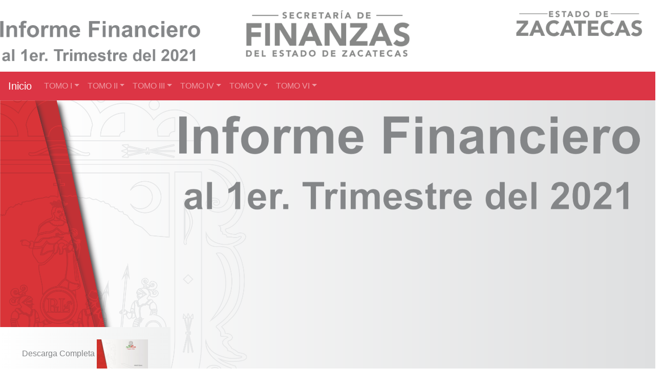

--- FILE ---
content_type: text/html; charset=utf-8
request_url: https://sefin.zacatecas.gob.mx/wp-content/uploads/custom/web%20SEFIN/Rendicion%20de%20Cuentas/Estados%20Financieros/2021/1er%20trimestre_2021/
body_size: 960
content:
<!DOCTYPE html><html lang=en><head><meta charset=utf-8>
	<meta http-equiv=X-UA-Compatible content="IE=edge">
	<meta name=viewport content="width=device-width,initial-scale=1"><!--[if IE]><link rel="icon" href="/favicon.ico"><![endif]-->


<meta http-equiv="Cache-Control" content="no-cache, no-store, must-revalidate" />
<meta http-equiv="Pragma" content="no-cache" />
<meta http-equiv="Expires" content="0" />


	<title>Informe Financiero 1er Trimestre  </title><script></script><link href=js/about.c0a24e25.js rel=prefetch><link href=css/app.adeaaa69.css rel=preload as=style><link href=css/chunk-vendors.aedb3808.css rel=preload as=style><link href=js/app.7143e6e5.js rel=preload as=script><link href=js/chunk-vendors.4bcdb8ab.js rel=preload as=script><link href=css/chunk-vendors.aedb3808.css rel=stylesheet><link href=css/app.adeaaa69.css rel=stylesheet><link rel=icon type=image/png sizes=32x32 href=img/icons/favicon-32x32.png><link rel=icon type=image/png sizes=16x16 href=img/icons/favicon-16x16.png><link rel=manifest href=manifest.json><meta name=theme-color content=#4DBA87><meta name=apple-mobile-web-app-capable content=no><meta name=apple-mobile-web-app-status-bar-style content=default><meta name=apple-mobile-web-app-title content=info2020><link rel=apple-touch-icon href=img/icons/apple-touch-icon-152x152.png><link rel=mask-icon href=img/icons/safari-pinned-tab.svg color=#4DBA87><meta name=msapplication-TileImage content=img/icons/msapplication-icon-144x144.png><meta name=msapplication-TileColor content=#000000></head><body>


	<noscript><strong>We're sorry but info2020 doesn't work properly without JavaScript enabled. Please enable it to continue.</strong></noscript><div id=app></div><script src=js/chunk-vendors.4bcdb8ab.js></script><script src=js/app.7143e6e5.js></script>


	<p>
		
	<div class="footer2 link_sefin">
	  	
	  	<br>

		<a href="files/1er.Trimestre.zip"> Descarga Completa
			<img  src="img/descarga1.jpg" width="100" height="57">
	  	</a>

	</div>



</body></html>

--- FILE ---
content_type: text/css
request_url: https://sefin.zacatecas.gob.mx/wp-content/uploads/custom/web%20SEFIN/Rendicion%20de%20Cuentas/Estados%20Financieros/2021/1er%20trimestre_2021/css/app.adeaaa69.css
body_size: 698
content:
body {
	height: 100%;
	overflow-x: hidden
}

#main {
	min-height: 600px;
	position: relative;
	padding: 20px 0;
	background: #dfdfe1
}
#side{
	display:none;
}

#background {
	min-height: 100vh;
	width:100%;
	height: 100%;
	position: absolute;
	left: 0;
	top: 0;
}

#side {
	width: 200px
}

header {
	padding: 20px 0
}

header img {
	max-height: 100px
}

.dropdown:hover .dropdown-menu {
	display: block;
	margin-top: 0
}

.footer2 {
   position: fixed;
   left: 0;
   bottom: 0;
   width: 26%;
 
   background: #FFFFFF; 
  
   background: -webkit-linear-gradient(to right, #FFFFFF, #F0F1F1 ); 
   background: linear-gradient(to right,  #FFFFFF ,#F0F1F1);

  color: white;
  text-align: center;
}


.link_sefin a {
    color: #848688;
}
.link_sefin a:link {
    color: #848688;
}
.link_sefin  a:visited {
    color: #848688;
}
.link_sefin a:hover {
    color: #848688;
}
.link_sefin a:active {
    color:  #848688;
}


footer {
	padding: 30px 10px;
	background: #fff;
	border-top: 2px solid #ddd;
	display:none
}

footer img {
	height: 80px;
	display:none;
}

h3[data-v-7ae6992a] {
	margin: 40px 0 0
}

ul[data-v-7ae6992a] {
	list-style-type: none;
	padding: 0
}

li[data-v-7ae6992a] {
	display: inline-block;
	margin: 0 10px
}

a[data-v-7ae6992a] {
	color: #42b983
}

h3[data-v-2fde4c7c] {
	margin: 40px 0 0
}

ul[data-v-2fde4c7c] {
	list-style-type: none;
	padding: 0
}

li[data-v-2fde4c7c] {
	display: inline-block;
	margin: 0 10px
}

a[data-v-2fde4c7c] {
	color: #42b983
}

.list-group a[data-v-2fde4c7c] {
	color: #333
}

.list-group .pdf[data-v-2fde4c7c] {
	position: absolute;
	right: 20px;
	color: #ff4232
}

.list-group .xlsx[data-v-2fde4c7c] {
	position: absolute;
	right: 60px;
	color: #42b983
}

.list-group .docx[data-v-2fde4c7c] {
	position: absolute;
	right: 60px;
	color: #7288ff
}

--- FILE ---
content_type: application/javascript; charset=utf-8
request_url: https://sefin.zacatecas.gob.mx/wp-content/uploads/custom/web%20SEFIN/Rendicion%20de%20Cuentas/Estados%20Financieros/2021/1er%20trimestre_2021/js/app.7143e6e5.js
body_size: 4738
content:
(function(t){function e(e){for(var r,s,i=e[0],c=e[1],u=e[2],l=0,f=[];l<i.length;l++)s=i[l],a[s]&&f.push(a[s][0]),a[s]=0;for(r in c)Object.prototype.hasOwnProperty.call(c,r)&&(t[r]=c[r]);p&&p(e);while(f.length)f.shift()();return o.push.apply(o,u||[]),n()}function n(){for(var t,e=0;e<o.length;e++){for(var n=o[e],r=!0,s=1;s<n.length;s++){var c=n[s];0!==a[c]&&(r=!1)}r&&(o.splice(e--,1),t=i(i.s=n[0]))}return t}var r={},a={app:0},o=[];function s(t){return i.p+"js/"+({about:"about"}[t]||t)+"."+{about:"c0a24e25"}[t]+".js"}function i(e){if(r[e])return r[e].exports;var n=r[e]={i:e,l:!1,exports:{}};return t[e].call(n.exports,n,n.exports,i),n.l=!0,n.exports}i.e=function(t){var e=[],n=a[t];if(0!==n)if(n)e.push(n[2]);else{var r=new Promise(function(e,r){n=a[t]=[e,r]});e.push(n[2]=r);var o,c=document.createElement("script");c.charset="utf-8",c.timeout=120,i.nc&&c.setAttribute("nonce",i.nc),c.src=s(t),o=function(e){c.onerror=c.onload=null,clearTimeout(u);var n=a[t];if(0!==n){if(n){var r=e&&("load"===e.type?"missing":e.type),o=e&&e.target&&e.target.src,s=new Error("Loading chunk "+t+" failed.\n("+r+": "+o+")");s.type=r,s.request=o,n[1](s)}a[t]=void 0}};var u=setTimeout(function(){o({type:"timeout",target:c})},12e4);c.onerror=c.onload=o,document.head.appendChild(c)}return Promise.all(e)},i.m=t,i.c=r,i.d=function(t,e,n){i.o(t,e)||Object.defineProperty(t,e,{enumerable:!0,get:n})},i.r=function(t){"undefined"!==typeof Symbol&&Symbol.toStringTag&&Object.defineProperty(t,Symbol.toStringTag,{value:"Module"}),Object.defineProperty(t,"__esModule",{value:!0})},i.t=function(t,e){if(1&e&&(t=i(t)),8&e)return t;if(4&e&&"object"===typeof t&&t&&t.__esModule)return t;var n=Object.create(null);if(i.r(n),Object.defineProperty(n,"default",{enumerable:!0,value:t}),2&e&&"string"!=typeof t)for(var r in t)i.d(n,r,function(e){return t[e]}.bind(null,r));return n},i.n=function(t){var e=t&&t.__esModule?function(){return t["default"]}:function(){return t};return i.d(e,"a",e),e},i.o=function(t,e){return Object.prototype.hasOwnProperty.call(t,e)},i.p="/",i.oe=function(t){throw console.error(t),t};var c=window["webpackJsonp"]=window["webpackJsonp"]||[],u=c.push.bind(c);c.push=e,c=c.slice();for(var l=0;l<c.length;l++)e(c[l]);var p=u;o.push([0,"chunk-vendors"]),n()})({0:function(t,e,n){t.exports=n("cd49")},"08de":function(t,e,n){},1199:function(t,e,n){"use strict";var r=n("08de"),a=n.n(r);a.a},"4ceb":function(t,e,n){t.exports="img/fondo.ca78fad0.png"},5284:function(t,e,n){"use strict";var r=n("de55"),a=n.n(r);a.a},"5c0b":function(t,e,n){"use strict";var r=n("5e27"),a=n.n(r);a.a},"5e27":function(t,e,n){},"6c93":function(t,e,n){t.exports="img/lomo.97268a69.png"},a19c:function(t,e,n){t.exports="img/frente.99532452.png"},ae65:function(t,e,n){t.exports="img/logo_finanzas gris.05b62a2c.png"},cd49:function(t,e,n){"use strict";n.r(e);n("cadf"),n("551c"),n("f751"),n("097d");var r=n("2b0e"),a=function(){var t=this,e=t.$createElement,r=t._self._c||e;return r("div",{attrs:{id:"app"}},[t._m(0),r("b-navbar",{attrs:{toggleable:"",type:"dark",variant:"danger"}},[r("b-navbar-toggle",{attrs:{target:"nav_dropdown_collapse"}}),r("b-collapse",{attrs:{"is-nav":"",id:"nav_dropdown_collapse"}},[r("b-navbar-brand",{attrs:{to:"/"}},[t._v("Inicio")]),r("b-navbar-nav",[t._l(t.menu,function(e,n){return[r("b-nav-item-dropdown",{attrs:{text:"TOMO "+t.romano(n+1)}},t._l(e.data,function(a,o){return r("b-dropdown-item",{on:{click:function(r){return t.listado(n,o,e)}}},[t._v(t._s(a.filename))])}),1)]})],2)],1)],1),r("div",{attrs:{id:"main"}},[r("img",{attrs:{src:n("4ceb"),id:"background"}}),r("img",{attrs:{src:n("6c93"),id:"side"}}),r("div",{staticClass:"col-md-6 offset-md-3"},[r("router-view")],1)]),t._m(1)],1)},o=[function(){var t=this,e=t.$createElement,r=t._self._c||e;return r("header",[r("div",{staticClass:"row"},[r("div",{staticClass:"col-md-3 text-center"},[r("img",{staticStyle:{height:"120px","padding-top":"20px"},attrs:{alt:"Logo",src:n("cfd1")}})]),r("div",{staticClass:"col-md-6 text-center"},[r("img",{attrs:{alt:"Logo",src:n("e5e0")}})]),r("div",{staticClass:"col-md-3 text-center"},[r("img",{attrs:{alt:"Logo",src:n("e659")}})])])])},function(){var t=this,e=t.$createElement,r=t._self._c||e;return r("footer",{staticClass:"text-center"},[r("img",{attrs:{src:n("ae65")}})])}],s=n("f499"),i=n.n(s),c=n("d225"),u=n("b0b4"),l=n("308d"),p=n("6bb5"),f=n("4e2b"),d=n("9ab4"),h=n("60a3"),v=function(t){function e(){var t;return Object(c["a"])(this,e),t=Object(l["a"])(this,Object(p["a"])(e).apply(this,arguments)),t.menu=[],t}return Object(f["a"])(e,t),Object(u["a"])(e,[{key:"mounted",value:function(){var t=this;this.$http.get("menu.json").then(function(e){t.menu=e.data,window.localStorage.setItem("menu",i()(t.menu))})}},{key:"listado",value:function(t,e,n){window.localStorage.setItem("item",i()(n)),this.$router.push("/listado/".concat(t,"/").concat(e))}},{key:"romano",value:function(t){switch(t){case 1:return"I";case 2:return"II";case 3:return"III";case 4:return"IV";case 5:return"V";case 6:return"VI";case 7:return"VII";case 8:return"VIII";default:return""}}}]),e}(h["c"]);v=d["a"]([Object(h["a"])({components:{}})],v);var m=v,b=m,g=(n("5c0b"),n("2877")),_=Object(g["a"])(b,a,o,!1,null,null,null),x=_.exports,w=n("8c4f"),j=function(){var t=this,e=t.$createElement;t._self._c;return t._m(0)},y=[function(){var t=this,e=t.$createElement,r=t._self._c||e;return r("div",{staticClass:"home"},[r("div",{staticClass:"col-md-12 text-center"},[r("img",{staticStyle:{"max-width":"1100px","padding-top":"10px"},attrs:{alt:"Logo",src:n("a19c")}})])])}],k=function(){var t=this,e=t.$createElement,n=t._self._c||e;return n("div",{staticClass:"hello"},[n("h1",[t._v(t._s(t.msg))]),t._m(0),n("h3",[t._v("Installed CLI Plugins")]),t._m(1),n("h3",[t._v("Essential Links")]),t._m(2),n("h3",[t._v("Ecosystem")]),t._m(3)])},O=[function(){var t=this,e=t.$createElement,n=t._self._c||e;return n("p",[t._v("\n    For a guide and recipes on how to configure / customize this project,"),n("br"),t._v("\n    check out the\n    "),n("a",{attrs:{href:"https://cli.vuejs.org",target:"_blank",rel:"noopener"}},[t._v("vue-cli documentation")]),t._v(".\n  ")])},function(){var t=this,e=t.$createElement,n=t._self._c||e;return n("ul",[n("li",[n("a",{attrs:{href:"https://github.com/vuejs/vue-cli/tree/dev/packages/%40vue/cli-plugin-babel",target:"_blank",rel:"noopener"}},[t._v("babel")])]),n("li",[n("a",{attrs:{href:"https://github.com/vuejs/vue-cli/tree/dev/packages/%40vue/cli-plugin-typescript",target:"_blank",rel:"noopener"}},[t._v("typescript")])]),n("li",[n("a",{attrs:{href:"https://github.com/vuejs/vue-cli/tree/dev/packages/%40vue/cli-plugin-pwa",target:"_blank",rel:"noopener"}},[t._v("pwa")])]),n("li",[n("a",{attrs:{href:"https://github.com/vuejs/vue-cli/tree/dev/packages/%40vue/cli-plugin-eslint",target:"_blank",rel:"noopener"}},[t._v("eslint")])])])},function(){var t=this,e=t.$createElement,n=t._self._c||e;return n("ul",[n("li",[n("a",{attrs:{href:"https://vuejs.org",target:"_blank",rel:"noopener"}},[t._v("Core Docs")])]),n("li",[n("a",{attrs:{href:"https://forum.vuejs.org",target:"_blank",rel:"noopener"}},[t._v("Forum")])]),n("li",[n("a",{attrs:{href:"https://chat.vuejs.org",target:"_blank",rel:"noopener"}},[t._v("Community Chat")])]),n("li",[n("a",{attrs:{href:"https://twitter.com/vuejs",target:"_blank",rel:"noopener"}},[t._v("Twitter")])]),n("li",[n("a",{attrs:{href:"https://news.vuejs.org",target:"_blank",rel:"noopener"}},[t._v("News")])])])},function(){var t=this,e=t.$createElement,n=t._self._c||e;return n("ul",[n("li",[n("a",{attrs:{href:"https://router.vuejs.org",target:"_blank",rel:"noopener"}},[t._v("vue-router")])]),n("li",[n("a",{attrs:{href:"https://vuex.vuejs.org",target:"_blank",rel:"noopener"}},[t._v("vuex")])]),n("li",[n("a",{attrs:{href:"https://github.com/vuejs/vue-devtools#vue-devtools",target:"_blank",rel:"noopener"}},[t._v("vue-devtools")])]),n("li",[n("a",{attrs:{href:"https://vue-loader.vuejs.org",target:"_blank",rel:"noopener"}},[t._v("vue-loader")])]),n("li",[n("a",{attrs:{href:"https://github.com/vuejs/awesome-vue",target:"_blank",rel:"noopener"}},[t._v("awesome-vue")])])])}],I=function(t){function e(){return Object(c["a"])(this,e),Object(l["a"])(this,Object(p["a"])(e).apply(this,arguments))}return Object(f["a"])(e,t),e}(h["c"]);d["a"]([Object(h["b"])()],I.prototype,"msg",void 0),I=d["a"]([h["a"]],I);var C=I,$=C,E=(n("1199"),Object(g["a"])($,k,O,!1,null,"7ae6992a",null)),S=E.exports,V=function(t){function e(){return Object(c["a"])(this,e),Object(l["a"])(this,Object(p["a"])(e).apply(this,arguments))}return Object(f["a"])(e,t),e}(h["c"]);V=d["a"]([Object(h["a"])({components:{HelloWorld:S}})],V);var P=V,T=P,L=Object(g["a"])(T,j,y,!1,null,null,null),M=L.exports,z=function(){var t=this,e=t.$createElement,n=t._self._c||e;return n("div",{staticClass:"listado"},[n("b-breadcrumb",{attrs:{items:t.breadcrumbs}}),n("hr"),n("b-list-group",t._l(t.item.data,function(e,r){return n("b-list-group-item",{staticClass:"d-flex justify-content-between align-items-center",attrs:{href:e.xlsx||e.docx?"":"#"},on:{click:function(n){return t.siguiente(r,e)}}},[n("span",{staticClass:"title"},[t._v(t._s(e.filename))]),"dir"===e.type?n("font-awesome-icon",{attrs:{icon:"arrow-right"}}):t._e(),n("a",{staticClass:"pdf",attrs:{href:e.xlsx||e.docx?"#":""}},["file"===e.type?n("font-awesome-icon",{attrs:{icon:"file-pdf"},on:{click:function(n){return t.siguiente(r,e,"pdf")}}}):t._e()],1),n("a",{staticClass:"xlsx",attrs:{href:"#"}},[e.xlsx?n("font-awesome-icon",{attrs:{icon:"file-excel"},on:{click:function(n){return t.siguiente(r,e,"xlsx")}}}):t._e()],1),n("a",{staticClass:"docx",attrs:{href:"#"}},[e.docx?n("font-awesome-icon",{attrs:{icon:"file-word"},on:{click:function(n){return t.siguiente(r,e,"docx")}}}):t._e()],1)],1)}),1)],1)},J=[],R=(n("a481"),n("28a5"),n("ac6a"),function(){function t(e){Object(c["a"])(this,t),this.type="",this.route="",this.filename="",this.portada="",this.extension="pdf",this.xlsx=!1,this.docx=!1,this.data=[],this.parse(e)}return Object(u["a"])(t,[{key:"parse",value:function(e){var n=this;this.type=e.type,this.route=e.route,this.filename=e.filename,this.portada=e.portada,this.xlsx=e.xlsx||!1,this.docx=e.docx||!1,e.prev&&(this.prev=new t(e.prev)),e.data&&e.data.forEach(function(e){var r=new t(e);n.data.push(r)})}}]),t}()),F=function(t){function e(){var t;return Object(c["a"])(this,e),t=Object(l["a"])(this,Object(p["a"])(e).apply(this,arguments)),t.item=new R({}),t.breadcrumbs=[],t.indexes=[],t}return Object(f["a"])(e,t),Object(u["a"])(e,[{key:"mounted",value:function(){var t=window.localStorage.getItem("menu")||"";t&&(this.menu=JSON.parse(t),this.fetch())}},{key:"fetch",value:function(){var t=this.breadcrumbs;this.breadcrumbs=[];var e=this.$router.currentRoute.params,n=e.pathMatch.split("/");this.indexes=n;var r=this.getItem(this.menu[n[0]],n,1);"dir"===r.type?(this.item=new R(r),console.log(this.item)):(this.breadcrumbs=t,this.siguiente(-1,r)),this.breadcrumbs[0].text="TOMO ".concat(this.romano(+n[0]+1))}},{key:"romano",value:function(t){switch(t){case 1:return"I";case 2:return"II";case 3:return"III";case 4:return"IV";case 5:return"V";case 6:return"VI";case 7:return"VII";case 8:return"VIII";default:return""}}},{key:"getItem",value:function(t,e,n){if(!t.data)return t;if(this.breadcrumbs.push({text:t.filename,to:"/listado/".concat(e.slice(0,n).join("/"))}),t.data.length&&n<e.length){var r=t.data[e[n]];return this.getItem(r,e,n+1)}return t}},{key:"siguiente",value:function(t,e){var n=arguments.length>2&&void 0!==arguments[2]?arguments[2]:"";if((!e.xlsx||n)&&(!e.docx||n)&&(e.docx||e.xlsx||"pdf"!==n)){var r=["height=800","width=600","fullscreen=yes"].join(",");"dir"===e.type?(window.localStorage.setItem("item",i()(e)),this.indexes.push(t),this.$router.push("/listado/".concat(this.indexes.join("/")))):n?"pdf"===n?window.open(e.route.replace(".xlsx",".pdf").replace(".docx",".pdf"),"_blank",r):window.open(e.route.replace(".pdf",".".concat(n)),"_self"):window.open(e.route.replace(".xlsx",".pdf").replace(".docx",".pdf"),"_blank",r)}}},{key:"onRouteChange",value:function(t,e){this.fetch()}}]),e}(h["c"]);d["a"]([Object(h["d"])("$route")],F.prototype,"onRouteChange",null),F=d["a"]([h["a"]],F);var N=F,q=N,A=(n("5284"),Object(g["a"])(q,z,J,!1,null,"2fde4c7c",null)),D=A.exports;r["default"].use(w["a"]);var H=new w["a"]({routes:[{path:"/",name:"home",component:M},{path:"/listado/*",name:"listado",component:D},{path:"/about",name:"about",component:function(){return n.e("about").then(n.bind(null,"f820"))}}]}),W=n("2f62");r["default"].use(W["a"]);var B=new W["a"].Store({state:{},mutations:{},actions:{}});var G=n("9f7b"),K=(n("f9e3"),n("2dd8"),n("bc3a")),Q=n.n(K),U=n("a7fe"),X=n.n(U),Y=n("ecee"),Z=n("c074"),tt=n("ad3d");r["default"].use(G["a"]),r["default"].config.productionTip=!1,r["default"].use(X.a,Q.a),Y["c"].add(Z["b"],Z["c"],Z["e"],Z["d"],Z["a"],Z["f"]),r["default"].component("font-awesome-icon",tt["a"]),new r["default"]({router:H,store:B,render:function(t){return t(x)}}).$mount("#app")},cfd1:function(t,e,n){t.exports="img/margen.d32dee71.png"},de55:function(t,e,n){},e5e0:function(t,e,n){t.exports="img/logo_finanzas.8edae586.png"},e659:function(t,e,n){t.exports="img/logo_gobierno.51eb0499.png"}});
//# sourceMappingURL=app.7143e6e5.js.map

--- FILE ---
content_type: application/javascript; charset=utf-8
request_url: https://sefin.zacatecas.gob.mx/wp-content/uploads/custom/web%20SEFIN/Rendicion%20de%20Cuentas/Estados%20Financieros/2021/1er%20trimestre_2021/js/chunk-vendors.4bcdb8ab.js
body_size: 144032
content:
(window["webpackJsonp"]=window["webpackJsonp"]||[]).push([["chunk-vendors"],{"014b":function(t,e,n){"use strict";var r=n("e53d"),i=n("07e3"),o=n("8e60"),a=n("63b6"),s=n("9138"),l=n("ebfd").KEY,u=n("294c"),c=n("dbdb"),f=n("45f2"),d=n("62a0"),p=n("5168"),h=n("ccb9"),v=n("6718"),m=n("47ee"),g=n("9003"),y=n("e4ae"),b=n("f772"),w=n("36c3"),_=n("1bc3"),S=n("aebd"),x=n("a159"),k=n("0395"),C=n("bf0b"),O=n("d9f6"),$=n("c3a1"),T=C.f,E=O.f,A=k.f,B=r.Symbol,P=r.JSON,j=P&&P.stringify,I="prototype",L=p("_hidden"),N=p("toPrimitive"),F={}.propertyIsEnumerable,M=c("symbol-registry"),D=c("symbols"),R=c("op-symbols"),V=Object[I],z="function"==typeof B,H=r.QObject,U=!H||!H[I]||!H[I].findChild,W=o&&u(function(){return 7!=x(E({},"a",{get:function(){return E(this,"a",{value:7}).a}})).a})?function(t,e,n){var r=T(V,e);r&&delete V[e],E(t,e,n),r&&t!==V&&E(V,e,r)}:E,G=function(t){var e=D[t]=x(B[I]);return e._k=t,e},q=z&&"symbol"==typeof B.iterator?function(t){return"symbol"==typeof t}:function(t){return t instanceof B},K=function(t,e,n){return t===V&&K(R,e,n),y(t),e=_(e,!0),y(n),i(D,e)?(n.enumerable?(i(t,L)&&t[L][e]&&(t[L][e]=!1),n=x(n,{enumerable:S(0,!1)})):(i(t,L)||E(t,L,S(1,{})),t[L][e]=!0),W(t,e,n)):E(t,e,n)},X=function(t,e){y(t);var n,r=m(e=w(e)),i=0,o=r.length;while(o>i)K(t,n=r[i++],e[n]);return t},Y=function(t,e){return void 0===e?x(t):X(x(t),e)},J=function(t){var e=F.call(this,t=_(t,!0));return!(this===V&&i(D,t)&&!i(R,t))&&(!(e||!i(this,t)||!i(D,t)||i(this,L)&&this[L][t])||e)},Z=function(t,e){if(t=w(t),e=_(e,!0),t!==V||!i(D,e)||i(R,e)){var n=T(t,e);return!n||!i(D,e)||i(t,L)&&t[L][e]||(n.enumerable=!0),n}},Q=function(t){var e,n=A(w(t)),r=[],o=0;while(n.length>o)i(D,e=n[o++])||e==L||e==l||r.push(e);return r},tt=function(t){var e,n=t===V,r=A(n?R:w(t)),o=[],a=0;while(r.length>a)!i(D,e=r[a++])||n&&!i(V,e)||o.push(D[e]);return o};z||(B=function(){if(this instanceof B)throw TypeError("Symbol is not a constructor!");var t=d(arguments.length>0?arguments[0]:void 0),e=function(n){this===V&&e.call(R,n),i(this,L)&&i(this[L],t)&&(this[L][t]=!1),W(this,t,S(1,n))};return o&&U&&W(V,t,{configurable:!0,set:e}),G(t)},s(B[I],"toString",function(){return this._k}),C.f=Z,O.f=K,n("6abf").f=k.f=Q,n("355d").f=J,n("9aa9").f=tt,o&&!n("b8e3")&&s(V,"propertyIsEnumerable",J,!0),h.f=function(t){return G(p(t))}),a(a.G+a.W+a.F*!z,{Symbol:B});for(var et="hasInstance,isConcatSpreadable,iterator,match,replace,search,species,split,toPrimitive,toStringTag,unscopables".split(","),nt=0;et.length>nt;)p(et[nt++]);for(var rt=$(p.store),it=0;rt.length>it;)v(rt[it++]);a(a.S+a.F*!z,"Symbol",{for:function(t){return i(M,t+="")?M[t]:M[t]=B(t)},keyFor:function(t){if(!q(t))throw TypeError(t+" is not a symbol!");for(var e in M)if(M[e]===t)return e},useSetter:function(){U=!0},useSimple:function(){U=!1}}),a(a.S+a.F*!z,"Object",{create:Y,defineProperty:K,defineProperties:X,getOwnPropertyDescriptor:Z,getOwnPropertyNames:Q,getOwnPropertySymbols:tt}),P&&a(a.S+a.F*(!z||u(function(){var t=B();return"[null]"!=j([t])||"{}"!=j({a:t})||"{}"!=j(Object(t))})),"JSON",{stringify:function(t){var e,n,r=[t],i=1;while(arguments.length>i)r.push(arguments[i++]);if(n=e=r[1],(b(e)||void 0!==t)&&!q(t))return g(e)||(e=function(t,e){if("function"==typeof n&&(e=n.call(this,t,e)),!q(e))return e}),r[1]=e,j.apply(P,r)}}),B[I][N]||n("35e8")(B[I],N,B[I].valueOf),f(B,"Symbol"),f(Math,"Math",!0),f(r.JSON,"JSON",!0)},"01f9":function(t,e,n){"use strict";var r=n("2d00"),i=n("5ca1"),o=n("2aba"),a=n("32e9"),s=n("84f2"),l=n("41a0"),u=n("7f20"),c=n("38fd"),f=n("2b4c")("iterator"),d=!([].keys&&"next"in[].keys()),p="@@iterator",h="keys",v="values",m=function(){return this};t.exports=function(t,e,n,g,y,b,w){l(n,e,g);var _,S,x,k=function(t){if(!d&&t in T)return T[t];switch(t){case h:return function(){return new n(this,t)};case v:return function(){return new n(this,t)}}return function(){return new n(this,t)}},C=e+" Iterator",O=y==v,$=!1,T=t.prototype,E=T[f]||T[p]||y&&T[y],A=E||k(y),B=y?O?k("entries"):A:void 0,P="Array"==e&&T.entries||E;if(P&&(x=c(P.call(new t)),x!==Object.prototype&&x.next&&(u(x,C,!0),r||"function"==typeof x[f]||a(x,f,m))),O&&E&&E.name!==v&&($=!0,A=function(){return E.call(this)}),r&&!w||!d&&!$&&T[f]||a(T,f,A),s[e]=A,s[C]=m,y)if(_={values:O?A:k(v),keys:b?A:k(h),entries:B},w)for(S in _)S in T||o(T,S,_[S]);else i(i.P+i.F*(d||$),e,_);return _}},"0293":function(t,e,n){var r=n("241e"),i=n("53e2");n("ce7e")("getPrototypeOf",function(){return function(t){return i(r(t))}})},"02f4":function(t,e,n){var r=n("4588"),i=n("be13");t.exports=function(t){return function(e,n){var o,a,s=String(i(e)),l=r(n),u=s.length;return l<0||l>=u?t?"":void 0:(o=s.charCodeAt(l),o<55296||o>56319||l+1===u||(a=s.charCodeAt(l+1))<56320||a>57343?t?s.charAt(l):o:t?s.slice(l,l+2):a-56320+(o-55296<<10)+65536)}}},"0390":function(t,e,n){"use strict";var r=n("02f4")(!0);t.exports=function(t,e,n){return e+(n?r(t,e).length:1)}},"0395":function(t,e,n){var r=n("36c3"),i=n("6abf").f,o={}.toString,a="object"==typeof window&&window&&Object.getOwnPropertyNames?Object.getOwnPropertyNames(window):[],s=function(t){try{return i(t)}catch(e){return a.slice()}};t.exports.f=function(t){return a&&"[object Window]"==o.call(t)?s(t):i(r(t))}},"044b":function(t,e){function n(t){return!!t.constructor&&"function"===typeof t.constructor.isBuffer&&t.constructor.isBuffer(t)}function r(t){return"function"===typeof t.readFloatLE&&"function"===typeof t.slice&&n(t.slice(0,0))}
/*!
 * Determine if an object is a Buffer
 *
 * @author   Feross Aboukhadijeh <https://feross.org>
 * @license  MIT
 */
t.exports=function(t){return null!=t&&(n(t)||r(t)||!!t._isBuffer)}},"061b":function(t,e,n){t.exports=n("fa99")},"07e3":function(t,e){var n={}.hasOwnProperty;t.exports=function(t,e){return n.call(t,e)}},"097d":function(t,e,n){"use strict";var r=n("5ca1"),i=n("8378"),o=n("7726"),a=n("ebd6"),s=n("bcaa");r(r.P+r.R,"Promise",{finally:function(t){var e=a(this,i.Promise||o.Promise),n="function"==typeof t;return this.then(n?function(n){return s(e,t()).then(function(){return n})}:t,n?function(n){return s(e,t()).then(function(){throw n})}:t)}})},"0a06":function(t,e,n){"use strict";var r=n("2444"),i=n("c532"),o=n("f6b4"),a=n("5270");function s(t){this.defaults=t,this.interceptors={request:new o,response:new o}}s.prototype.request=function(t){"string"===typeof t&&(t=i.merge({url:arguments[0]},arguments[1])),t=i.merge(r,{method:"get"},this.defaults,t),t.method=t.method.toLowerCase();var e=[a,void 0],n=Promise.resolve(t);this.interceptors.request.forEach(function(t){e.unshift(t.fulfilled,t.rejected)}),this.interceptors.response.forEach(function(t){e.push(t.fulfilled,t.rejected)});while(e.length)n=n.then(e.shift(),e.shift());return n},i.forEach(["delete","get","head","options"],function(t){s.prototype[t]=function(e,n){return this.request(i.merge(n||{},{method:t,url:e}))}}),i.forEach(["post","put","patch"],function(t){s.prototype[t]=function(e,n,r){return this.request(i.merge(r||{},{method:t,url:e,data:n}))}}),t.exports=s},"0bfb":function(t,e,n){"use strict";var r=n("cb7c");t.exports=function(){var t=r(this),e="";return t.global&&(e+="g"),t.ignoreCase&&(e+="i"),t.multiline&&(e+="m"),t.unicode&&(e+="u"),t.sticky&&(e+="y"),e}},"0d58":function(t,e,n){var r=n("ce10"),i=n("e11e");t.exports=Object.keys||function(t){return r(t,i)}},"0df6":function(t,e,n){"use strict";t.exports=function(t){return function(e){return t.apply(null,e)}}},"0fc9":function(t,e,n){var r=n("3a38"),i=Math.max,o=Math.min;t.exports=function(t,e){return t=r(t),t<0?i(t+e,0):o(t,e)}},1495:function(t,e,n){var r=n("86cc"),i=n("cb7c"),o=n("0d58");t.exports=n("9e1e")?Object.defineProperties:function(t,e){i(t);var n,a=o(e),s=a.length,l=0;while(s>l)r.f(t,n=a[l++],e[n]);return t}},1654:function(t,e,n){"use strict";var r=n("71c1")(!0);n("30f1")(String,"String",function(t){this._t=String(t),this._i=0},function(){var t,e=this._t,n=this._i;return n>=e.length?{value:void 0,done:!0}:(t=r(e,n),this._i+=t.length,{value:t,done:!1})})},1691:function(t,e){t.exports="constructor,hasOwnProperty,isPrototypeOf,propertyIsEnumerable,toLocaleString,toString,valueOf".split(",")},1991:function(t,e,n){var r,i,o,a=n("9b43"),s=n("31f4"),l=n("fab2"),u=n("230e"),c=n("7726"),f=c.process,d=c.setImmediate,p=c.clearImmediate,h=c.MessageChannel,v=c.Dispatch,m=0,g={},y="onreadystatechange",b=function(){var t=+this;if(g.hasOwnProperty(t)){var e=g[t];delete g[t],e()}},w=function(t){b.call(t.data)};d&&p||(d=function(t){var e=[],n=1;while(arguments.length>n)e.push(arguments[n++]);return g[++m]=function(){s("function"==typeof t?t:Function(t),e)},r(m),m},p=function(t){delete g[t]},"process"==n("2d95")(f)?r=function(t){f.nextTick(a(b,t,1))}:v&&v.now?r=function(t){v.now(a(b,t,1))}:h?(i=new h,o=i.port2,i.port1.onmessage=w,r=a(o.postMessage,o,1)):c.addEventListener&&"function"==typeof postMessage&&!c.importScripts?(r=function(t){c.postMessage(t+"","*")},c.addEventListener("message",w,!1)):r=y in u("script")?function(t){l.appendChild(u("script"))[y]=function(){l.removeChild(this),b.call(t)}}:function(t){setTimeout(a(b,t,1),0)}),t.exports={set:d,clear:p}},"1bc3":function(t,e,n){var r=n("f772");t.exports=function(t,e){if(!r(t))return t;var n,i;if(e&&"function"==typeof(n=t.toString)&&!r(i=n.call(t)))return i;if("function"==typeof(n=t.valueOf)&&!r(i=n.call(t)))return i;if(!e&&"function"==typeof(n=t.toString)&&!r(i=n.call(t)))return i;throw TypeError("Can't convert object to primitive value")}},"1d2b":function(t,e,n){"use strict";t.exports=function(t,e){return function(){for(var n=new Array(arguments.length),r=0;r<n.length;r++)n[r]=arguments[r];return t.apply(e,n)}}},"1df8":function(t,e,n){var r=n("63b6");r(r.S,"Object",{setPrototypeOf:n("ead6").set})},"1ec9":function(t,e,n){var r=n("f772"),i=n("e53d").document,o=r(i)&&r(i.createElement);t.exports=function(t){return o?i.createElement(t):{}}},"1fa8":function(t,e,n){var r=n("cb7c");t.exports=function(t,e,n,i){try{return i?e(r(n)[0],n[1]):e(n)}catch(a){var o=t["return"];throw void 0!==o&&r(o.call(t)),a}}},"214f":function(t,e,n){"use strict";n("b0c5");var r=n("2aba"),i=n("32e9"),o=n("79e5"),a=n("be13"),s=n("2b4c"),l=n("520a"),u=s("species"),c=!o(function(){var t=/./;return t.exec=function(){var t=[];return t.groups={a:"7"},t},"7"!=="".replace(t,"$<a>")}),f=function(){var t=/(?:)/,e=t.exec;t.exec=function(){return e.apply(this,arguments)};var n="ab".split(t);return 2===n.length&&"a"===n[0]&&"b"===n[1]}();t.exports=function(t,e,n){var d=s(t),p=!o(function(){var e={};return e[d]=function(){return 7},7!=""[t](e)}),h=p?!o(function(){var e=!1,n=/a/;return n.exec=function(){return e=!0,null},"split"===t&&(n.constructor={},n.constructor[u]=function(){return n}),n[d](""),!e}):void 0;if(!p||!h||"replace"===t&&!c||"split"===t&&!f){var v=/./[d],m=n(a,d,""[t],function(t,e,n,r,i){return e.exec===l?p&&!i?{done:!0,value:v.call(e,n,r)}:{done:!0,value:t.call(n,e,r)}:{done:!1}}),g=m[0],y=m[1];r(String.prototype,t,g),i(RegExp.prototype,d,2==e?function(t,e){return y.call(t,this,e)}:function(t){return y.call(t,this)})}}},"230e":function(t,e,n){var r=n("d3f4"),i=n("7726").document,o=r(i)&&r(i.createElement);t.exports=function(t){return o?i.createElement(t):{}}},"23c6":function(t,e,n){var r=n("2d95"),i=n("2b4c")("toStringTag"),o="Arguments"==r(function(){return arguments}()),a=function(t,e){try{return t[e]}catch(n){}};t.exports=function(t){var e,n,s;return void 0===t?"Undefined":null===t?"Null":"string"==typeof(n=a(e=Object(t),i))?n:o?r(e):"Object"==(s=r(e))&&"function"==typeof e.callee?"Arguments":s}},"241e":function(t,e,n){var r=n("25eb");t.exports=function(t){return Object(r(t))}},2444:function(t,e,n){"use strict";(function(e){var r=n("c532"),i=n("c8af"),o={"Content-Type":"application/x-www-form-urlencoded"};function a(t,e){!r.isUndefined(t)&&r.isUndefined(t["Content-Type"])&&(t["Content-Type"]=e)}function s(){var t;return"undefined"!==typeof XMLHttpRequest?t=n("b50d"):"undefined"!==typeof e&&(t=n("b50d")),t}var l={adapter:s(),transformRequest:[function(t,e){return i(e,"Content-Type"),r.isFormData(t)||r.isArrayBuffer(t)||r.isBuffer(t)||r.isStream(t)||r.isFile(t)||r.isBlob(t)?t:r.isArrayBufferView(t)?t.buffer:r.isURLSearchParams(t)?(a(e,"application/x-www-form-urlencoded;charset=utf-8"),t.toString()):r.isObject(t)?(a(e,"application/json;charset=utf-8"),JSON.stringify(t)):t}],transformResponse:[function(t){if("string"===typeof t)try{t=JSON.parse(t)}catch(e){}return t}],timeout:0,xsrfCookieName:"XSRF-TOKEN",xsrfHeaderName:"X-XSRF-TOKEN",maxContentLength:-1,validateStatus:function(t){return t>=200&&t<300},headers:{common:{Accept:"application/json, text/plain, */*"}}};r.forEach(["delete","get","head"],function(t){l.headers[t]={}}),r.forEach(["post","put","patch"],function(t){l.headers[t]=r.merge(o)}),t.exports=l}).call(this,n("4362"))},"25b0":function(t,e,n){n("1df8"),t.exports=n("584a").Object.setPrototypeOf},"25eb":function(t,e){t.exports=function(t){if(void 0==t)throw TypeError("Can't call method on  "+t);return t}},2621:function(t,e){e.f=Object.getOwnPropertySymbols},"27ee":function(t,e,n){var r=n("23c6"),i=n("2b4c")("iterator"),o=n("84f2");t.exports=n("8378").getIteratorMethod=function(t){if(void 0!=t)return t[i]||t["@@iterator"]||o[r(t)]}},2877:function(t,e,n){"use strict";function r(t,e,n,r,i,o,a,s){var l,u="function"===typeof t?t.options:t;if(e&&(u.render=e,u.staticRenderFns=n,u._compiled=!0),r&&(u.functional=!0),o&&(u._scopeId="data-v-"+o),a?(l=function(t){t=t||this.$vnode&&this.$vnode.ssrContext||this.parent&&this.parent.$vnode&&this.parent.$vnode.ssrContext,t||"undefined"===typeof __VUE_SSR_CONTEXT__||(t=__VUE_SSR_CONTEXT__),i&&i.call(this,t),t&&t._registeredComponents&&t._registeredComponents.add(a)},u._ssrRegister=l):i&&(l=s?function(){i.call(this,this.$root.$options.shadowRoot)}:i),l)if(u.functional){u._injectStyles=l;var c=u.render;u.render=function(t,e){return l.call(e),c(t,e)}}else{var f=u.beforeCreate;u.beforeCreate=f?[].concat(f,l):[l]}return{exports:t,options:u}}n.d(e,"a",function(){return r})},"28a5":function(t,e,n){"use strict";var r=n("aae3"),i=n("cb7c"),o=n("ebd6"),a=n("0390"),s=n("9def"),l=n("5f1b"),u=n("520a"),c=n("79e5"),f=Math.min,d=[].push,p="split",h="length",v="lastIndex",m=4294967295,g=!c(function(){RegExp(m,"y")});n("214f")("split",2,function(t,e,n,c){var y;return y="c"=="abbc"[p](/(b)*/)[1]||4!="test"[p](/(?:)/,-1)[h]||2!="ab"[p](/(?:ab)*/)[h]||4!="."[p](/(.?)(.?)/)[h]||"."[p](/()()/)[h]>1||""[p](/.?/)[h]?function(t,e){var i=String(this);if(void 0===t&&0===e)return[];if(!r(t))return n.call(i,t,e);var o,a,s,l=[],c=(t.ignoreCase?"i":"")+(t.multiline?"m":"")+(t.unicode?"u":"")+(t.sticky?"y":""),f=0,p=void 0===e?m:e>>>0,g=new RegExp(t.source,c+"g");while(o=u.call(g,i)){if(a=g[v],a>f&&(l.push(i.slice(f,o.index)),o[h]>1&&o.index<i[h]&&d.apply(l,o.slice(1)),s=o[0][h],f=a,l[h]>=p))break;g[v]===o.index&&g[v]++}return f===i[h]?!s&&g.test("")||l.push(""):l.push(i.slice(f)),l[h]>p?l.slice(0,p):l}:"0"[p](void 0,0)[h]?function(t,e){return void 0===t&&0===e?[]:n.call(this,t,e)}:n,[function(n,r){var i=t(this),o=void 0==n?void 0:n[e];return void 0!==o?o.call(n,i,r):y.call(String(i),n,r)},function(t,e){var r=c(y,t,this,e,y!==n);if(r.done)return r.value;var u=i(t),d=String(this),p=o(u,RegExp),h=u.unicode,v=(u.ignoreCase?"i":"")+(u.multiline?"m":"")+(u.unicode?"u":"")+(g?"y":"g"),b=new p(g?u:"^(?:"+u.source+")",v),w=void 0===e?m:e>>>0;if(0===w)return[];if(0===d.length)return null===l(b,d)?[d]:[];var _=0,S=0,x=[];while(S<d.length){b.lastIndex=g?S:0;var k,C=l(b,g?d:d.slice(S));if(null===C||(k=f(s(b.lastIndex+(g?0:S)),d.length))===_)S=a(d,S,h);else{if(x.push(d.slice(_,S)),x.length===w)return x;for(var O=1;O<=C.length-1;O++)if(x.push(C[O]),x.length===w)return x;S=_=k}}return x.push(d.slice(_)),x}]})},"294c":function(t,e){t.exports=function(t){try{return!!t()}catch(e){return!0}}},"2aba":function(t,e,n){var r=n("7726"),i=n("32e9"),o=n("69a8"),a=n("ca5a")("src"),s=n("fa5b"),l="toString",u=(""+s).split(l);n("8378").inspectSource=function(t){return s.call(t)},(t.exports=function(t,e,n,s){var l="function"==typeof n;l&&(o(n,"name")||i(n,"name",e)),t[e]!==n&&(l&&(o(n,a)||i(n,a,t[e]?""+t[e]:u.join(String(e)))),t===r?t[e]=n:s?t[e]?t[e]=n:i(t,e,n):(delete t[e],i(t,e,n)))})(Function.prototype,l,function(){return"function"==typeof this&&this[a]||s.call(this)})},"2aeb":function(t,e,n){var r=n("cb7c"),i=n("1495"),o=n("e11e"),a=n("613b")("IE_PROTO"),s=function(){},l="prototype",u=function(){var t,e=n("230e")("iframe"),r=o.length,i="<",a=">";e.style.display="none",n("fab2").appendChild(e),e.src="javascript:",t=e.contentWindow.document,t.open(),t.write(i+"script"+a+"document.F=Object"+i+"/script"+a),t.close(),u=t.F;while(r--)delete u[l][o[r]];return u()};t.exports=Object.create||function(t,e){var n;return null!==t?(s[l]=r(t),n=new s,s[l]=null,n[a]=t):n=u(),void 0===e?n:i(n,e)}},"2b0e":function(t,e,n){"use strict";n.r(e),function(t){
/*!
 * Vue.js v2.6.3
 * (c) 2014-2019 Evan You
 * Released under the MIT License.
 */
var n=Object.freeze({});function r(t){return void 0===t||null===t}function i(t){return void 0!==t&&null!==t}function o(t){return!0===t}function a(t){return!1===t}function s(t){return"string"===typeof t||"number"===typeof t||"symbol"===typeof t||"boolean"===typeof t}function l(t){return null!==t&&"object"===typeof t}var u=Object.prototype.toString;function c(t){return"[object Object]"===u.call(t)}function f(t){return"[object RegExp]"===u.call(t)}function d(t){var e=parseFloat(String(t));return e>=0&&Math.floor(e)===e&&isFinite(t)}function p(t){return i(t)&&"function"===typeof t.then&&"function"===typeof t.catch}function h(t){return null==t?"":Array.isArray(t)||c(t)&&t.toString===u?JSON.stringify(t,null,2):String(t)}function v(t){var e=parseFloat(t);return isNaN(e)?t:e}function m(t,e){for(var n=Object.create(null),r=t.split(","),i=0;i<r.length;i++)n[r[i]]=!0;return e?function(t){return n[t.toLowerCase()]}:function(t){return n[t]}}m("slot,component",!0);var g=m("key,ref,slot,slot-scope,is");function y(t,e){if(t.length){var n=t.indexOf(e);if(n>-1)return t.splice(n,1)}}var b=Object.prototype.hasOwnProperty;function w(t,e){return b.call(t,e)}function _(t){var e=Object.create(null);return function(n){var r=e[n];return r||(e[n]=t(n))}}var S=/-(\w)/g,x=_(function(t){return t.replace(S,function(t,e){return e?e.toUpperCase():""})}),k=_(function(t){return t.charAt(0).toUpperCase()+t.slice(1)}),C=/\B([A-Z])/g,O=_(function(t){return t.replace(C,"-$1").toLowerCase()});function $(t,e){function n(n){var r=arguments.length;return r?r>1?t.apply(e,arguments):t.call(e,n):t.call(e)}return n._length=t.length,n}function T(t,e){return t.bind(e)}var E=Function.prototype.bind?T:$;function A(t,e){e=e||0;var n=t.length-e,r=new Array(n);while(n--)r[n]=t[n+e];return r}function B(t,e){for(var n in e)t[n]=e[n];return t}function P(t){for(var e={},n=0;n<t.length;n++)t[n]&&B(e,t[n]);return e}function j(t,e,n){}var I=function(t,e,n){return!1},L=function(t){return t};function N(t,e){if(t===e)return!0;var n=l(t),r=l(e);if(!n||!r)return!n&&!r&&String(t)===String(e);try{var i=Array.isArray(t),o=Array.isArray(e);if(i&&o)return t.length===e.length&&t.every(function(t,n){return N(t,e[n])});if(t instanceof Date&&e instanceof Date)return t.getTime()===e.getTime();if(i||o)return!1;var a=Object.keys(t),s=Object.keys(e);return a.length===s.length&&a.every(function(n){return N(t[n],e[n])})}catch(u){return!1}}function F(t,e){for(var n=0;n<t.length;n++)if(N(t[n],e))return n;return-1}function M(t){var e=!1;return function(){e||(e=!0,t.apply(this,arguments))}}var D="data-server-rendered",R=["component","directive","filter"],V=["beforeCreate","created","beforeMount","mounted","beforeUpdate","updated","beforeDestroy","destroyed","activated","deactivated","errorCaptured","serverPrefetch"],z={optionMergeStrategies:Object.create(null),silent:!1,productionTip:!1,devtools:!1,performance:!1,errorHandler:null,warnHandler:null,ignoredElements:[],keyCodes:Object.create(null),isReservedTag:I,isReservedAttr:I,isUnknownElement:I,getTagNamespace:j,parsePlatformTagName:L,mustUseProp:I,async:!0,_lifecycleHooks:V},H="a-zA-Z·À-ÖØ-öø-ͽͿ-῿‌-‍‿-⁀⁰-↏Ⰰ-⿯、-퟿豈-﷏ﷰ-�";function U(t){var e=(t+"").charCodeAt(0);return 36===e||95===e}function W(t,e,n,r){Object.defineProperty(t,e,{value:n,enumerable:!!r,writable:!0,configurable:!0})}var G=new RegExp("[^"+H+".$_\\d]");function q(t){if(!G.test(t)){var e=t.split(".");return function(t){for(var n=0;n<e.length;n++){if(!t)return;t=t[e[n]]}return t}}}var K,X="__proto__"in{},Y="undefined"!==typeof window,J="undefined"!==typeof WXEnvironment&&!!WXEnvironment.platform,Z=J&&WXEnvironment.platform.toLowerCase(),Q=Y&&window.navigator.userAgent.toLowerCase(),tt=Q&&/msie|trident/.test(Q),et=Q&&Q.indexOf("msie 9.0")>0,nt=Q&&Q.indexOf("edge/")>0,rt=(Q&&Q.indexOf("android"),Q&&/iphone|ipad|ipod|ios/.test(Q)||"ios"===Z),it=(Q&&/chrome\/\d+/.test(Q),Q&&/phantomjs/.test(Q),Q&&Q.match(/firefox\/(\d+)/)),ot={}.watch,at=!1;if(Y)try{var st={};Object.defineProperty(st,"passive",{get:function(){at=!0}}),window.addEventListener("test-passive",null,st)}catch(Sa){}var lt=function(){return void 0===K&&(K=!Y&&!J&&"undefined"!==typeof t&&(t["process"]&&"server"===t["process"].env.VUE_ENV)),K},ut=Y&&window.__VUE_DEVTOOLS_GLOBAL_HOOK__;function ct(t){return"function"===typeof t&&/native code/.test(t.toString())}var ft,dt="undefined"!==typeof Symbol&&ct(Symbol)&&"undefined"!==typeof Reflect&&ct(Reflect.ownKeys);ft="undefined"!==typeof Set&&ct(Set)?Set:function(){function t(){this.set=Object.create(null)}return t.prototype.has=function(t){return!0===this.set[t]},t.prototype.add=function(t){this.set[t]=!0},t.prototype.clear=function(){this.set=Object.create(null)},t}();var pt=j,ht=0,vt=function(){this.id=ht++,this.subs=[]};vt.prototype.addSub=function(t){this.subs.push(t)},vt.prototype.removeSub=function(t){y(this.subs,t)},vt.prototype.depend=function(){vt.target&&vt.target.addDep(this)},vt.prototype.notify=function(){var t=this.subs.slice();for(var e=0,n=t.length;e<n;e++)t[e].update()},vt.target=null;var mt=[];function gt(t){mt.push(t),vt.target=t}function yt(){mt.pop(),vt.target=mt[mt.length-1]}var bt=function(t,e,n,r,i,o,a,s){this.tag=t,this.data=e,this.children=n,this.text=r,this.elm=i,this.ns=void 0,this.context=o,this.fnContext=void 0,this.fnOptions=void 0,this.fnScopeId=void 0,this.key=e&&e.key,this.componentOptions=a,this.componentInstance=void 0,this.parent=void 0,this.raw=!1,this.isStatic=!1,this.isRootInsert=!0,this.isComment=!1,this.isCloned=!1,this.isOnce=!1,this.asyncFactory=s,this.asyncMeta=void 0,this.isAsyncPlaceholder=!1},wt={child:{configurable:!0}};wt.child.get=function(){return this.componentInstance},Object.defineProperties(bt.prototype,wt);var _t=function(t){void 0===t&&(t="");var e=new bt;return e.text=t,e.isComment=!0,e};function St(t){return new bt(void 0,void 0,void 0,String(t))}function xt(t){var e=new bt(t.tag,t.data,t.children&&t.children.slice(),t.text,t.elm,t.context,t.componentOptions,t.asyncFactory);return e.ns=t.ns,e.isStatic=t.isStatic,e.key=t.key,e.isComment=t.isComment,e.fnContext=t.fnContext,e.fnOptions=t.fnOptions,e.fnScopeId=t.fnScopeId,e.asyncMeta=t.asyncMeta,e.isCloned=!0,e}var kt=Array.prototype,Ct=Object.create(kt),Ot=["push","pop","shift","unshift","splice","sort","reverse"];Ot.forEach(function(t){var e=kt[t];W(Ct,t,function(){var n=[],r=arguments.length;while(r--)n[r]=arguments[r];var i,o=e.apply(this,n),a=this.__ob__;switch(t){case"push":case"unshift":i=n;break;case"splice":i=n.slice(2);break}return i&&a.observeArray(i),a.dep.notify(),o})});var $t=Object.getOwnPropertyNames(Ct),Tt=!0;function Et(t){Tt=t}var At=function(t){this.value=t,this.dep=new vt,this.vmCount=0,W(t,"__ob__",this),Array.isArray(t)?(X?Bt(t,Ct):Pt(t,Ct,$t),this.observeArray(t)):this.walk(t)};function Bt(t,e){t.__proto__=e}function Pt(t,e,n){for(var r=0,i=n.length;r<i;r++){var o=n[r];W(t,o,e[o])}}function jt(t,e){var n;if(l(t)&&!(t instanceof bt))return w(t,"__ob__")&&t.__ob__ instanceof At?n=t.__ob__:Tt&&!lt()&&(Array.isArray(t)||c(t))&&Object.isExtensible(t)&&!t._isVue&&(n=new At(t)),e&&n&&n.vmCount++,n}function It(t,e,n,r,i){var o=new vt,a=Object.getOwnPropertyDescriptor(t,e);if(!a||!1!==a.configurable){var s=a&&a.get,l=a&&a.set;s&&!l||2!==arguments.length||(n=t[e]);var u=!i&&jt(n);Object.defineProperty(t,e,{enumerable:!0,configurable:!0,get:function(){var e=s?s.call(t):n;return vt.target&&(o.depend(),u&&(u.dep.depend(),Array.isArray(e)&&Ft(e))),e},set:function(e){var r=s?s.call(t):n;e===r||e!==e&&r!==r||s&&!l||(l?l.call(t,e):n=e,u=!i&&jt(e),o.notify())}})}}function Lt(t,e,n){if(Array.isArray(t)&&d(e))return t.length=Math.max(t.length,e),t.splice(e,1,n),n;if(e in t&&!(e in Object.prototype))return t[e]=n,n;var r=t.__ob__;return t._isVue||r&&r.vmCount?n:r?(It(r.value,e,n),r.dep.notify(),n):(t[e]=n,n)}function Nt(t,e){if(Array.isArray(t)&&d(e))t.splice(e,1);else{var n=t.__ob__;t._isVue||n&&n.vmCount||w(t,e)&&(delete t[e],n&&n.dep.notify())}}function Ft(t){for(var e=void 0,n=0,r=t.length;n<r;n++)e=t[n],e&&e.__ob__&&e.__ob__.dep.depend(),Array.isArray(e)&&Ft(e)}At.prototype.walk=function(t){for(var e=Object.keys(t),n=0;n<e.length;n++)It(t,e[n])},At.prototype.observeArray=function(t){for(var e=0,n=t.length;e<n;e++)jt(t[e])};var Mt=z.optionMergeStrategies;function Dt(t,e){if(!e)return t;for(var n,r,i,o=dt?Reflect.ownKeys(e):Object.keys(e),a=0;a<o.length;a++)n=o[a],"__ob__"!==n&&(r=t[n],i=e[n],w(t,n)?r!==i&&c(r)&&c(i)&&Dt(r,i):Lt(t,n,i));return t}function Rt(t,e,n){return n?function(){var r="function"===typeof e?e.call(n,n):e,i="function"===typeof t?t.call(n,n):t;return r?Dt(r,i):i}:e?t?function(){return Dt("function"===typeof e?e.call(this,this):e,"function"===typeof t?t.call(this,this):t)}:e:t}function Vt(t,e){var n=e?t?t.concat(e):Array.isArray(e)?e:[e]:t;return n?zt(n):n}function zt(t){for(var e=[],n=0;n<t.length;n++)-1===e.indexOf(t[n])&&e.push(t[n]);return e}function Ht(t,e,n,r){var i=Object.create(t||null);return e?B(i,e):i}Mt.data=function(t,e,n){return n?Rt(t,e,n):e&&"function"!==typeof e?t:Rt(t,e)},V.forEach(function(t){Mt[t]=Vt}),R.forEach(function(t){Mt[t+"s"]=Ht}),Mt.watch=function(t,e,n,r){if(t===ot&&(t=void 0),e===ot&&(e=void 0),!e)return Object.create(t||null);if(!t)return e;var i={};for(var o in B(i,t),e){var a=i[o],s=e[o];a&&!Array.isArray(a)&&(a=[a]),i[o]=a?a.concat(s):Array.isArray(s)?s:[s]}return i},Mt.props=Mt.methods=Mt.inject=Mt.computed=function(t,e,n,r){if(!t)return e;var i=Object.create(null);return B(i,t),e&&B(i,e),i},Mt.provide=Rt;var Ut=function(t,e){return void 0===e?t:e};function Wt(t,e){var n=t.props;if(n){var r,i,o,a={};if(Array.isArray(n)){r=n.length;while(r--)i=n[r],"string"===typeof i&&(o=x(i),a[o]={type:null})}else if(c(n))for(var s in n)i=n[s],o=x(s),a[o]=c(i)?i:{type:i};else 0;t.props=a}}function Gt(t,e){var n=t.inject;if(n){var r=t.inject={};if(Array.isArray(n))for(var i=0;i<n.length;i++)r[n[i]]={from:n[i]};else if(c(n))for(var o in n){var a=n[o];r[o]=c(a)?B({from:o},a):{from:a}}else 0}}function qt(t){var e=t.directives;if(e)for(var n in e){var r=e[n];"function"===typeof r&&(e[n]={bind:r,update:r})}}function Kt(t,e,n){if("function"===typeof e&&(e=e.options),Wt(e,n),Gt(e,n),qt(e),!e._base&&(e.extends&&(t=Kt(t,e.extends,n)),e.mixins))for(var r=0,i=e.mixins.length;r<i;r++)t=Kt(t,e.mixins[r],n);var o,a={};for(o in t)s(o);for(o in e)w(t,o)||s(o);function s(r){var i=Mt[r]||Ut;a[r]=i(t[r],e[r],n,r)}return a}function Xt(t,e,n,r){if("string"===typeof n){var i=t[e];if(w(i,n))return i[n];var o=x(n);if(w(i,o))return i[o];var a=k(o);if(w(i,a))return i[a];var s=i[n]||i[o]||i[a];return s}}function Yt(t,e,n,r){var i=e[t],o=!w(n,t),a=n[t],s=te(Boolean,i.type);if(s>-1)if(o&&!w(i,"default"))a=!1;else if(""===a||a===O(t)){var l=te(String,i.type);(l<0||s<l)&&(a=!0)}if(void 0===a){a=Jt(r,i,t);var u=Tt;Et(!0),jt(a),Et(u)}return a}function Jt(t,e,n){if(w(e,"default")){var r=e.default;return t&&t.$options.propsData&&void 0===t.$options.propsData[n]&&void 0!==t._props[n]?t._props[n]:"function"===typeof r&&"Function"!==Zt(e.type)?r.call(t):r}}function Zt(t){var e=t&&t.toString().match(/^\s*function (\w+)/);return e?e[1]:""}function Qt(t,e){return Zt(t)===Zt(e)}function te(t,e){if(!Array.isArray(e))return Qt(e,t)?0:-1;for(var n=0,r=e.length;n<r;n++)if(Qt(e[n],t))return n;return-1}function ee(t,e,n){if(e){var r=e;while(r=r.$parent){var i=r.$options.errorCaptured;if(i)for(var o=0;o<i.length;o++)try{var a=!1===i[o].call(r,t,e,n);if(a)return}catch(Sa){re(Sa,r,"errorCaptured hook")}}}re(t,e,n)}function ne(t,e,n,r,i){var o;try{o=n?t.apply(e,n):t.call(e),o&&!o._isVue&&p(o)&&o.catch(function(t){return ee(t,r,i+" (Promise/async)")})}catch(Sa){ee(Sa,r,i)}return o}function re(t,e,n){if(z.errorHandler)try{return z.errorHandler.call(null,t,e,n)}catch(Sa){ie(Sa,null,"config.errorHandler")}ie(t,e,n)}function ie(t,e,n){if(!Y&&!J||"undefined"===typeof console)throw t;console.error(t)}var oe,ae=!1,se=[],le=!1;function ue(){le=!1;var t=se.slice(0);se.length=0;for(var e=0;e<t.length;e++)t[e]()}if("undefined"!==typeof Promise&&ct(Promise)){var ce=Promise.resolve();oe=function(){ce.then(ue),rt&&setTimeout(j)},ae=!0}else if(tt||"undefined"===typeof MutationObserver||!ct(MutationObserver)&&"[object MutationObserverConstructor]"!==MutationObserver.toString())oe="undefined"!==typeof setImmediate&&ct(setImmediate)?function(){setImmediate(ue)}:function(){setTimeout(ue,0)};else{var fe=1,de=new MutationObserver(ue),pe=document.createTextNode(String(fe));de.observe(pe,{characterData:!0}),oe=function(){fe=(fe+1)%2,pe.data=String(fe)},ae=!0}function he(t,e){var n;if(se.push(function(){if(t)try{t.call(e)}catch(Sa){ee(Sa,e,"nextTick")}else n&&n(e)}),le||(le=!0,oe()),!t&&"undefined"!==typeof Promise)return new Promise(function(t){n=t})}var ve=new ft;function me(t){ge(t,ve),ve.clear()}function ge(t,e){var n,r,i=Array.isArray(t);if(!(!i&&!l(t)||Object.isFrozen(t)||t instanceof bt)){if(t.__ob__){var o=t.__ob__.dep.id;if(e.has(o))return;e.add(o)}if(i){n=t.length;while(n--)ge(t[n],e)}else{r=Object.keys(t),n=r.length;while(n--)ge(t[r[n]],e)}}}var ye=_(function(t){var e="&"===t.charAt(0);t=e?t.slice(1):t;var n="~"===t.charAt(0);t=n?t.slice(1):t;var r="!"===t.charAt(0);return t=r?t.slice(1):t,{name:t,once:n,capture:r,passive:e}});function be(t,e){function n(){var t=arguments,r=n.fns;if(!Array.isArray(r))return ne(r,null,arguments,e,"v-on handler");for(var i=r.slice(),o=0;o<i.length;o++)ne(i[o],null,t,e,"v-on handler")}return n.fns=t,n}function we(t,e,n,i,a,s){var l,u,c,f;for(l in t)u=t[l],c=e[l],f=ye(l),r(u)||(r(c)?(r(u.fns)&&(u=t[l]=be(u,s)),o(f.once)&&(u=t[l]=a(f.name,u,f.capture)),n(f.name,u,f.capture,f.passive,f.params)):u!==c&&(c.fns=u,t[l]=c));for(l in e)r(t[l])&&(f=ye(l),i(f.name,e[l],f.capture))}function _e(t,e,n){var a;t instanceof bt&&(t=t.data.hook||(t.data.hook={}));var s=t[e];function l(){n.apply(this,arguments),y(a.fns,l)}r(s)?a=be([l]):i(s.fns)&&o(s.merged)?(a=s,a.fns.push(l)):a=be([s,l]),a.merged=!0,t[e]=a}function Se(t,e,n){var o=e.options.props;if(!r(o)){var a={},s=t.attrs,l=t.props;if(i(s)||i(l))for(var u in o){var c=O(u);xe(a,l,u,c,!0)||xe(a,s,u,c,!1)}return a}}function xe(t,e,n,r,o){if(i(e)){if(w(e,n))return t[n]=e[n],o||delete e[n],!0;if(w(e,r))return t[n]=e[r],o||delete e[r],!0}return!1}function ke(t){for(var e=0;e<t.length;e++)if(Array.isArray(t[e]))return Array.prototype.concat.apply([],t);return t}function Ce(t){return s(t)?[St(t)]:Array.isArray(t)?$e(t):void 0}function Oe(t){return i(t)&&i(t.text)&&a(t.isComment)}function $e(t,e){var n,a,l,u,c=[];for(n=0;n<t.length;n++)a=t[n],r(a)||"boolean"===typeof a||(l=c.length-1,u=c[l],Array.isArray(a)?a.length>0&&(a=$e(a,(e||"")+"_"+n),Oe(a[0])&&Oe(u)&&(c[l]=St(u.text+a[0].text),a.shift()),c.push.apply(c,a)):s(a)?Oe(u)?c[l]=St(u.text+a):""!==a&&c.push(St(a)):Oe(a)&&Oe(u)?c[l]=St(u.text+a.text):(o(t._isVList)&&i(a.tag)&&r(a.key)&&i(e)&&(a.key="__vlist"+e+"_"+n+"__"),c.push(a)));return c}function Te(t){var e=t.$options.provide;e&&(t._provided="function"===typeof e?e.call(t):e)}function Ee(t){var e=Ae(t.$options.inject,t);e&&(Et(!1),Object.keys(e).forEach(function(n){It(t,n,e[n])}),Et(!0))}function Ae(t,e){if(t){for(var n=Object.create(null),r=dt?Reflect.ownKeys(t):Object.keys(t),i=0;i<r.length;i++){var o=r[i];if("__ob__"!==o){var a=t[o].from,s=e;while(s){if(s._provided&&w(s._provided,a)){n[o]=s._provided[a];break}s=s.$parent}if(!s)if("default"in t[o]){var l=t[o].default;n[o]="function"===typeof l?l.call(e):l}else 0}}return n}}function Be(t,e){if(!t||!t.length)return{};for(var n={},r=0,i=t.length;r<i;r++){var o=t[r],a=o.data;if(a&&a.attrs&&a.attrs.slot&&delete a.attrs.slot,o.context!==e&&o.fnContext!==e||!a||null==a.slot)(n.default||(n.default=[])).push(o);else{var s=a.slot,l=n[s]||(n[s]=[]);"template"===o.tag?l.push.apply(l,o.children||[]):l.push(o)}}for(var u in n)n[u].every(Pe)&&delete n[u];return n}function Pe(t){return t.isComment&&!t.asyncFactory||" "===t.text}function je(t,e){var n;if(t){if(t._normalized)return t;for(var r in n={},t)t[r]&&"$"!==r[0]&&(n[r]=Ie(t[r]))}else n={};for(var i in e)i in n||(n[i]=Le(e,i));return W(n,"_normalized",!0),W(n,"$stable",!t||!!t.$stable),n}function Ie(t){return function(e){var n=t(e);return n&&"object"===typeof n&&!Array.isArray(n)?[n]:Ce(n)}}function Le(t,e){return function(){return t[e]}}function Ne(t,e){var n,r,o,a,s;if(Array.isArray(t)||"string"===typeof t)for(n=new Array(t.length),r=0,o=t.length;r<o;r++)n[r]=e(t[r],r);else if("number"===typeof t)for(n=new Array(t),r=0;r<t;r++)n[r]=e(r+1,r);else if(l(t))if(dt&&t[Symbol.iterator]){n=[];var u=t[Symbol.iterator](),c=u.next();while(!c.done)n.push(e(c.value,n.length)),c=u.next()}else for(a=Object.keys(t),n=new Array(a.length),r=0,o=a.length;r<o;r++)s=a[r],n[r]=e(t[s],s,r);return i(n)||(n=[]),n._isVList=!0,n}function Fe(t,e,n,r){var i,o=this.$scopedSlots[t];o?(n=n||{},r&&(n=B(B({},r),n)),i=o(n)||e):i=this.$slots[t]||e;var a=n&&n.slot;return a?this.$createElement("template",{slot:a},i):i}function Me(t){return Xt(this.$options,"filters",t,!0)||L}function De(t,e){return Array.isArray(t)?-1===t.indexOf(e):t!==e}function Re(t,e,n,r,i){var o=z.keyCodes[e]||n;return i&&r&&!z.keyCodes[e]?De(i,r):o?De(o,t):r?O(r)!==e:void 0}function Ve(t,e,n,r,i){if(n)if(l(n)){var o;Array.isArray(n)&&(n=P(n));var a=function(a){if("class"===a||"style"===a||g(a))o=t;else{var s=t.attrs&&t.attrs.type;o=r||z.mustUseProp(e,s,a)?t.domProps||(t.domProps={}):t.attrs||(t.attrs={})}var l=x(a);if(!(a in o)&&!(l in o)&&(o[a]=n[a],i)){var u=t.on||(t.on={});u["update:"+l]=function(t){n[a]=t}}};for(var s in n)a(s)}else;return t}function ze(t,e){var n=this._staticTrees||(this._staticTrees=[]),r=n[t];return r&&!e?r:(r=n[t]=this.$options.staticRenderFns[t].call(this._renderProxy,null,this),Ue(r,"__static__"+t,!1),r)}function He(t,e,n){return Ue(t,"__once__"+e+(n?"_"+n:""),!0),t}function Ue(t,e,n){if(Array.isArray(t))for(var r=0;r<t.length;r++)t[r]&&"string"!==typeof t[r]&&We(t[r],e+"_"+r,n);else We(t,e,n)}function We(t,e,n){t.isStatic=!0,t.key=e,t.isOnce=n}function Ge(t,e){if(e)if(c(e)){var n=t.on=t.on?B({},t.on):{};for(var r in e){var i=n[r],o=e[r];n[r]=i?[].concat(i,o):o}}else;return t}function qe(t,e,n){n=n||{$stable:!e};for(var r=0;r<t.length;r++){var i=t[r];Array.isArray(i)?qe(i,e,n):i&&(n[i.key]=i.fn)}return n}function Ke(t,e){for(var n=0;n<e.length;n+=2){var r=e[n];"string"===typeof r&&r&&(t[e[n]]=e[n+1])}return t}function Xe(t,e){return"string"===typeof t?e+t:t}function Ye(t){t._o=He,t._n=v,t._s=h,t._l=Ne,t._t=Fe,t._q=N,t._i=F,t._m=ze,t._f=Me,t._k=Re,t._b=Ve,t._v=St,t._e=_t,t._u=qe,t._g=Ge,t._d=Ke,t._p=Xe}function Je(t,e,r,i,a){var s,l=a.options;w(i,"_uid")?(s=Object.create(i),s._original=i):(s=i,i=i._original);var u=o(l._compiled),c=!u;this.data=t,this.props=e,this.children=r,this.parent=i,this.listeners=t.on||n,this.injections=Ae(l.inject,i),this.slots=function(){return Be(r,i)},Object.defineProperty(this,"scopedSlots",{enumerable:!0,get:function(){return je(t.scopedSlots,this.slots())}}),u&&(this.$options=l,this.$slots=this.slots(),this.$scopedSlots=je(t.scopedSlots,this.$slots)),l._scopeId?this._c=function(t,e,n,r){var o=fn(s,t,e,n,r,c);return o&&!Array.isArray(o)&&(o.fnScopeId=l._scopeId,o.fnContext=i),o}:this._c=function(t,e,n,r){return fn(s,t,e,n,r,c)}}function Ze(t,e,r,o,a){var s=t.options,l={},u=s.props;if(i(u))for(var c in u)l[c]=Yt(c,u,e||n);else i(r.attrs)&&tn(l,r.attrs),i(r.props)&&tn(l,r.props);var f=new Je(r,l,a,o,t),d=s.render.call(null,f._c,f);if(d instanceof bt)return Qe(d,r,f.parent,s,f);if(Array.isArray(d)){for(var p=Ce(d)||[],h=new Array(p.length),v=0;v<p.length;v++)h[v]=Qe(p[v],r,f.parent,s,f);return h}}function Qe(t,e,n,r,i){var o=xt(t);return o.fnContext=n,o.fnOptions=r,e.slot&&((o.data||(o.data={})).slot=e.slot),o}function tn(t,e){for(var n in e)t[x(n)]=e[n]}Ye(Je.prototype);var en={init:function(t,e){if(t.componentInstance&&!t.componentInstance._isDestroyed&&t.data.keepAlive){var n=t;en.prepatch(n,n)}else{var r=t.componentInstance=on(t,An);r.$mount(e?t.elm:void 0,e)}},prepatch:function(t,e){var n=e.componentOptions,r=e.componentInstance=t.componentInstance;Ln(r,n.propsData,n.listeners,e,n.children)},insert:function(t){var e=t.context,n=t.componentInstance;n._isMounted||(n._isMounted=!0,Dn(n,"mounted")),t.data.keepAlive&&(e._isMounted?Jn(n):Fn(n,!0))},destroy:function(t){var e=t.componentInstance;e._isDestroyed||(t.data.keepAlive?Mn(e,!0):e.$destroy())}},nn=Object.keys(en);function rn(t,e,n,a,s){if(!r(t)){var u=n.$options._base;if(l(t)&&(t=u.extend(t)),"function"===typeof t){var c;if(r(t.cid)&&(c=t,t=_n(c,u),void 0===t))return wn(c,e,n,a,s);e=e||{},wr(t),i(e.model)&&ln(t.options,e);var f=Se(e,t,s);if(o(t.options.functional))return Ze(t,f,e,n,a);var d=e.on;if(e.on=e.nativeOn,o(t.options.abstract)){var p=e.slot;e={},p&&(e.slot=p)}an(e);var h=t.options.name||s,v=new bt("vue-component-"+t.cid+(h?"-"+h:""),e,void 0,void 0,void 0,n,{Ctor:t,propsData:f,listeners:d,tag:s,children:a},c);return v}}}function on(t,e){var n={_isComponent:!0,_parentVnode:t,parent:e},r=t.data.inlineTemplate;return i(r)&&(n.render=r.render,n.staticRenderFns=r.staticRenderFns),new t.componentOptions.Ctor(n)}function an(t){for(var e=t.hook||(t.hook={}),n=0;n<nn.length;n++){var r=nn[n],i=e[r],o=en[r];i===o||i&&i._merged||(e[r]=i?sn(o,i):o)}}function sn(t,e){var n=function(n,r){t(n,r),e(n,r)};return n._merged=!0,n}function ln(t,e){var n=t.model&&t.model.prop||"value",r=t.model&&t.model.event||"input";(e.attrs||(e.attrs={}))[n]=e.model.value;var o=e.on||(e.on={}),a=o[r],s=e.model.callback;i(a)?(Array.isArray(a)?-1===a.indexOf(s):a!==s)&&(o[r]=[s].concat(a)):o[r]=s}var un=1,cn=2;function fn(t,e,n,r,i,a){return(Array.isArray(n)||s(n))&&(i=r,r=n,n=void 0),o(a)&&(i=cn),dn(t,e,n,r,i)}function dn(t,e,n,r,o){if(i(n)&&i(n.__ob__))return _t();if(i(n)&&i(n.is)&&(e=n.is),!e)return _t();var a,s,l;(Array.isArray(r)&&"function"===typeof r[0]&&(n=n||{},n.scopedSlots={default:r[0]},r.length=0),o===cn?r=Ce(r):o===un&&(r=ke(r)),"string"===typeof e)?(s=t.$vnode&&t.$vnode.ns||z.getTagNamespace(e),a=z.isReservedTag(e)?new bt(z.parsePlatformTagName(e),n,r,void 0,void 0,t):n&&n.pre||!i(l=Xt(t.$options,"components",e))?new bt(e,n,r,void 0,void 0,t):rn(l,n,t,r,e)):a=rn(e,n,t,r);return Array.isArray(a)?a:i(a)?(i(s)&&pn(a,s),i(n)&&hn(n),a):_t()}function pn(t,e,n){if(t.ns=e,"foreignObject"===t.tag&&(e=void 0,n=!0),i(t.children))for(var a=0,s=t.children.length;a<s;a++){var l=t.children[a];i(l.tag)&&(r(l.ns)||o(n)&&"svg"!==l.tag)&&pn(l,e,n)}}function hn(t){l(t.style)&&me(t.style),l(t.class)&&me(t.class)}function vn(t){t._vnode=null,t._staticTrees=null;var e=t.$options,r=t.$vnode=e._parentVnode,i=r&&r.context;t.$slots=Be(e._renderChildren,i),t.$scopedSlots=n,t._c=function(e,n,r,i){return fn(t,e,n,r,i,!1)},t.$createElement=function(e,n,r,i){return fn(t,e,n,r,i,!0)};var o=r&&r.data;It(t,"$attrs",o&&o.attrs||n,null,!0),It(t,"$listeners",e._parentListeners||n,null,!0)}var mn,gn=null;function yn(t){Ye(t.prototype),t.prototype.$nextTick=function(t){return he(t,this)},t.prototype._render=function(){var t,e=this,n=e.$options,r=n.render,i=n._parentVnode;i&&(e.$scopedSlots=je(i.data.scopedSlots,e.$slots)),e.$vnode=i;try{gn=e,t=r.call(e._renderProxy,e.$createElement)}catch(Sa){ee(Sa,e,"render"),t=e._vnode}finally{gn=null}return Array.isArray(t)&&1===t.length&&(t=t[0]),t instanceof bt||(t=_t()),t.parent=i,t}}function bn(t,e){return(t.__esModule||dt&&"Module"===t[Symbol.toStringTag])&&(t=t.default),l(t)?e.extend(t):t}function wn(t,e,n,r,i){var o=_t();return o.asyncFactory=t,o.asyncMeta={data:e,context:n,children:r,tag:i},o}function _n(t,e){if(o(t.error)&&i(t.errorComp))return t.errorComp;if(i(t.resolved))return t.resolved;if(o(t.loading)&&i(t.loadingComp))return t.loadingComp;var n=gn;if(!i(t.owners)){var a=t.owners=[n],s=!0,u=function(t){for(var e=0,n=a.length;e<n;e++)a[e].$forceUpdate();t&&(a.length=0)},c=M(function(n){t.resolved=bn(n,e),s?a.length=0:u(!0)}),f=M(function(e){i(t.errorComp)&&(t.error=!0,u(!0))}),d=t(c,f);return l(d)&&(p(d)?r(t.resolved)&&d.then(c,f):p(d.component)&&(d.component.then(c,f),i(d.error)&&(t.errorComp=bn(d.error,e)),i(d.loading)&&(t.loadingComp=bn(d.loading,e),0===d.delay?t.loading=!0:setTimeout(function(){r(t.resolved)&&r(t.error)&&(t.loading=!0,u(!1))},d.delay||200)),i(d.timeout)&&setTimeout(function(){r(t.resolved)&&f(null)},d.timeout))),s=!1,t.loading?t.loadingComp:t.resolved}t.owners.push(n)}function Sn(t){return t.isComment&&t.asyncFactory}function xn(t){if(Array.isArray(t))for(var e=0;e<t.length;e++){var n=t[e];if(i(n)&&(i(n.componentOptions)||Sn(n)))return n}}function kn(t){t._events=Object.create(null),t._hasHookEvent=!1;var e=t.$options._parentListeners;e&&Tn(t,e)}function Cn(t,e){mn.$on(t,e)}function On(t,e){mn.$off(t,e)}function $n(t,e){var n=mn;return function r(){var i=e.apply(null,arguments);null!==i&&n.$off(t,r)}}function Tn(t,e,n){mn=t,we(e,n||{},Cn,On,$n,t),mn=void 0}function En(t){var e=/^hook:/;t.prototype.$on=function(t,n){var r=this;if(Array.isArray(t))for(var i=0,o=t.length;i<o;i++)r.$on(t[i],n);else(r._events[t]||(r._events[t]=[])).push(n),e.test(t)&&(r._hasHookEvent=!0);return r},t.prototype.$once=function(t,e){var n=this;function r(){n.$off(t,r),e.apply(n,arguments)}return r.fn=e,n.$on(t,r),n},t.prototype.$off=function(t,e){var n=this;if(!arguments.length)return n._events=Object.create(null),n;if(Array.isArray(t)){for(var r=0,i=t.length;r<i;r++)n.$off(t[r],e);return n}var o,a=n._events[t];if(!a)return n;if(!e)return n._events[t]=null,n;var s=a.length;while(s--)if(o=a[s],o===e||o.fn===e){a.splice(s,1);break}return n},t.prototype.$emit=function(t){var e=this,n=e._events[t];if(n){n=n.length>1?A(n):n;for(var r=A(arguments,1),i='event handler for "'+t+'"',o=0,a=n.length;o<a;o++)ne(n[o],e,r,e,i)}return e}}var An=null;function Bn(t){var e=An;return An=t,function(){An=e}}function Pn(t){var e=t.$options,n=e.parent;if(n&&!e.abstract){while(n.$options.abstract&&n.$parent)n=n.$parent;n.$children.push(t)}t.$parent=n,t.$root=n?n.$root:t,t.$children=[],t.$refs={},t._watcher=null,t._inactive=null,t._directInactive=!1,t._isMounted=!1,t._isDestroyed=!1,t._isBeingDestroyed=!1}function jn(t){t.prototype._update=function(t,e){var n=this,r=n.$el,i=n._vnode,o=Bn(n);n._vnode=t,n.$el=i?n.__patch__(i,t):n.__patch__(n.$el,t,e,!1),o(),r&&(r.__vue__=null),n.$el&&(n.$el.__vue__=n),n.$vnode&&n.$parent&&n.$vnode===n.$parent._vnode&&(n.$parent.$el=n.$el)},t.prototype.$forceUpdate=function(){var t=this;t._watcher&&t._watcher.update()},t.prototype.$destroy=function(){var t=this;if(!t._isBeingDestroyed){Dn(t,"beforeDestroy"),t._isBeingDestroyed=!0;var e=t.$parent;!e||e._isBeingDestroyed||t.$options.abstract||y(e.$children,t),t._watcher&&t._watcher.teardown();var n=t._watchers.length;while(n--)t._watchers[n].teardown();t._data.__ob__&&t._data.__ob__.vmCount--,t._isDestroyed=!0,t.__patch__(t._vnode,null),Dn(t,"destroyed"),t.$off(),t.$el&&(t.$el.__vue__=null),t.$vnode&&(t.$vnode.parent=null)}}}function In(t,e,n){var r;return t.$el=e,t.$options.render||(t.$options.render=_t),Dn(t,"beforeMount"),r=function(){t._update(t._render(),n)},new er(t,r,j,{before:function(){t._isMounted&&!t._isDestroyed&&Dn(t,"beforeUpdate")}},!0),n=!1,null==t.$vnode&&(t._isMounted=!0,Dn(t,"mounted")),t}function Ln(t,e,r,i,o){var a=!!(i.data.scopedSlots&&!i.data.scopedSlots.$stable||t.$scopedSlots!==n&&!t.$scopedSlots.$stable),s=!!(o||t.$options._renderChildren||a);if(t.$options._parentVnode=i,t.$vnode=i,t._vnode&&(t._vnode.parent=i),t.$options._renderChildren=o,t.$attrs=i.data.attrs||n,t.$listeners=r||n,e&&t.$options.props){Et(!1);for(var l=t._props,u=t.$options._propKeys||[],c=0;c<u.length;c++){var f=u[c],d=t.$options.props;l[f]=Yt(f,d,e,t)}Et(!0),t.$options.propsData=e}r=r||n;var p=t.$options._parentListeners;t.$options._parentListeners=r,Tn(t,r,p),s&&(t.$slots=Be(o,i.context),t.$forceUpdate())}function Nn(t){while(t&&(t=t.$parent))if(t._inactive)return!0;return!1}function Fn(t,e){if(e){if(t._directInactive=!1,Nn(t))return}else if(t._directInactive)return;if(t._inactive||null===t._inactive){t._inactive=!1;for(var n=0;n<t.$children.length;n++)Fn(t.$children[n]);Dn(t,"activated")}}function Mn(t,e){if((!e||(t._directInactive=!0,!Nn(t)))&&!t._inactive){t._inactive=!0;for(var n=0;n<t.$children.length;n++)Mn(t.$children[n]);Dn(t,"deactivated")}}function Dn(t,e){gt();var n=t.$options[e],r=e+" hook";if(n)for(var i=0,o=n.length;i<o;i++)ne(n[i],t,null,t,r);t._hasHookEvent&&t.$emit("hook:"+e),yt()}var Rn=[],Vn=[],zn={},Hn=!1,Un=!1,Wn=0;function Gn(){Wn=Rn.length=Vn.length=0,zn={},Hn=Un=!1}var qn=0,Kn=Date.now;function Xn(){var t,e;for(qn=Kn(),Un=!0,Rn.sort(function(t,e){return t.id-e.id}),Wn=0;Wn<Rn.length;Wn++)t=Rn[Wn],t.before&&t.before(),e=t.id,zn[e]=null,t.run();var n=Vn.slice(),r=Rn.slice();Gn(),Zn(n),Yn(r),ut&&z.devtools&&ut.emit("flush")}function Yn(t){var e=t.length;while(e--){var n=t[e],r=n.vm;r._watcher===n&&r._isMounted&&!r._isDestroyed&&Dn(r,"updated")}}function Jn(t){t._inactive=!1,Vn.push(t)}function Zn(t){for(var e=0;e<t.length;e++)t[e]._inactive=!0,Fn(t[e],!0)}function Qn(t){var e=t.id;if(null==zn[e]){if(zn[e]=!0,Un){var n=Rn.length-1;while(n>Wn&&Rn[n].id>t.id)n--;Rn.splice(n+1,0,t)}else Rn.push(t);Hn||(Hn=!0,he(Xn))}}Y&&Kn()>document.createEvent("Event").timeStamp&&(Kn=function(){return performance.now()});var tr=0,er=function(t,e,n,r,i){this.vm=t,i&&(t._watcher=this),t._watchers.push(this),r?(this.deep=!!r.deep,this.user=!!r.user,this.lazy=!!r.lazy,this.sync=!!r.sync,this.before=r.before):this.deep=this.user=this.lazy=this.sync=!1,this.cb=n,this.id=++tr,this.active=!0,this.dirty=this.lazy,this.deps=[],this.newDeps=[],this.depIds=new ft,this.newDepIds=new ft,this.expression="","function"===typeof e?this.getter=e:(this.getter=q(e),this.getter||(this.getter=j)),this.value=this.lazy?void 0:this.get()};er.prototype.get=function(){var t;gt(this);var e=this.vm;try{t=this.getter.call(e,e)}catch(Sa){if(!this.user)throw Sa;ee(Sa,e,'getter for watcher "'+this.expression+'"')}finally{this.deep&&me(t),yt(),this.cleanupDeps()}return t},er.prototype.addDep=function(t){var e=t.id;this.newDepIds.has(e)||(this.newDepIds.add(e),this.newDeps.push(t),this.depIds.has(e)||t.addSub(this))},er.prototype.cleanupDeps=function(){var t=this.deps.length;while(t--){var e=this.deps[t];this.newDepIds.has(e.id)||e.removeSub(this)}var n=this.depIds;this.depIds=this.newDepIds,this.newDepIds=n,this.newDepIds.clear(),n=this.deps,this.deps=this.newDeps,this.newDeps=n,this.newDeps.length=0},er.prototype.update=function(){this.lazy?this.dirty=!0:this.sync?this.run():Qn(this)},er.prototype.run=function(){if(this.active){var t=this.get();if(t!==this.value||l(t)||this.deep){var e=this.value;if(this.value=t,this.user)try{this.cb.call(this.vm,t,e)}catch(Sa){ee(Sa,this.vm,'callback for watcher "'+this.expression+'"')}else this.cb.call(this.vm,t,e)}}},er.prototype.evaluate=function(){this.value=this.get(),this.dirty=!1},er.prototype.depend=function(){var t=this.deps.length;while(t--)this.deps[t].depend()},er.prototype.teardown=function(){if(this.active){this.vm._isBeingDestroyed||y(this.vm._watchers,this);var t=this.deps.length;while(t--)this.deps[t].removeSub(this);this.active=!1}};var nr={enumerable:!0,configurable:!0,get:j,set:j};function rr(t,e,n){nr.get=function(){return this[e][n]},nr.set=function(t){this[e][n]=t},Object.defineProperty(t,n,nr)}function ir(t){t._watchers=[];var e=t.$options;e.props&&or(t,e.props),e.methods&&pr(t,e.methods),e.data?ar(t):jt(t._data={},!0),e.computed&&ur(t,e.computed),e.watch&&e.watch!==ot&&hr(t,e.watch)}function or(t,e){var n=t.$options.propsData||{},r=t._props={},i=t.$options._propKeys=[],o=!t.$parent;o||Et(!1);var a=function(o){i.push(o);var a=Yt(o,e,n,t);It(r,o,a),o in t||rr(t,"_props",o)};for(var s in e)a(s);Et(!0)}function ar(t){var e=t.$options.data;e=t._data="function"===typeof e?sr(e,t):e||{},c(e)||(e={});var n=Object.keys(e),r=t.$options.props,i=(t.$options.methods,n.length);while(i--){var o=n[i];0,r&&w(r,o)||U(o)||rr(t,"_data",o)}jt(e,!0)}function sr(t,e){gt();try{return t.call(e,e)}catch(Sa){return ee(Sa,e,"data()"),{}}finally{yt()}}var lr={lazy:!0};function ur(t,e){var n=t._computedWatchers=Object.create(null),r=lt();for(var i in e){var o=e[i],a="function"===typeof o?o:o.get;0,r||(n[i]=new er(t,a||j,j,lr)),i in t||cr(t,i,o)}}function cr(t,e,n){var r=!lt();"function"===typeof n?(nr.get=r?fr(e):dr(n),nr.set=j):(nr.get=n.get?r&&!1!==n.cache?fr(e):dr(n.get):j,nr.set=n.set||j),Object.defineProperty(t,e,nr)}function fr(t){return function(){var e=this._computedWatchers&&this._computedWatchers[t];if(e)return e.dirty&&e.evaluate(),vt.target&&e.depend(),e.value}}function dr(t){return function(){return t.call(this,this)}}function pr(t,e){t.$options.props;for(var n in e)t[n]="function"!==typeof e[n]?j:E(e[n],t)}function hr(t,e){for(var n in e){var r=e[n];if(Array.isArray(r))for(var i=0;i<r.length;i++)vr(t,n,r[i]);else vr(t,n,r)}}function vr(t,e,n,r){return c(n)&&(r=n,n=n.handler),"string"===typeof n&&(n=t[n]),t.$watch(e,n,r)}function mr(t){var e={get:function(){return this._data}},n={get:function(){return this._props}};Object.defineProperty(t.prototype,"$data",e),Object.defineProperty(t.prototype,"$props",n),t.prototype.$set=Lt,t.prototype.$delete=Nt,t.prototype.$watch=function(t,e,n){var r=this;if(c(e))return vr(r,t,e,n);n=n||{},n.user=!0;var i=new er(r,t,e,n);if(n.immediate)try{e.call(r,i.value)}catch(o){ee(o,r,'callback for immediate watcher "'+i.expression+'"')}return function(){i.teardown()}}}var gr=0;function yr(t){t.prototype._init=function(t){var e=this;e._uid=gr++,e._isVue=!0,t&&t._isComponent?br(e,t):e.$options=Kt(wr(e.constructor),t||{},e),e._renderProxy=e,e._self=e,Pn(e),kn(e),vn(e),Dn(e,"beforeCreate"),Ee(e),ir(e),Te(e),Dn(e,"created"),e.$options.el&&e.$mount(e.$options.el)}}function br(t,e){var n=t.$options=Object.create(t.constructor.options),r=e._parentVnode;n.parent=e.parent,n._parentVnode=r;var i=r.componentOptions;n.propsData=i.propsData,n._parentListeners=i.listeners,n._renderChildren=i.children,n._componentTag=i.tag,e.render&&(n.render=e.render,n.staticRenderFns=e.staticRenderFns)}function wr(t){var e=t.options;if(t.super){var n=wr(t.super),r=t.superOptions;if(n!==r){t.superOptions=n;var i=_r(t);i&&B(t.extendOptions,i),e=t.options=Kt(n,t.extendOptions),e.name&&(e.components[e.name]=t)}}return e}function _r(t){var e,n=t.options,r=t.sealedOptions;for(var i in n)n[i]!==r[i]&&(e||(e={}),e[i]=n[i]);return e}function Sr(t){this._init(t)}function xr(t){t.use=function(t){var e=this._installedPlugins||(this._installedPlugins=[]);if(e.indexOf(t)>-1)return this;var n=A(arguments,1);return n.unshift(this),"function"===typeof t.install?t.install.apply(t,n):"function"===typeof t&&t.apply(null,n),e.push(t),this}}function kr(t){t.mixin=function(t){return this.options=Kt(this.options,t),this}}function Cr(t){t.cid=0;var e=1;t.extend=function(t){t=t||{};var n=this,r=n.cid,i=t._Ctor||(t._Ctor={});if(i[r])return i[r];var o=t.name||n.options.name;var a=function(t){this._init(t)};return a.prototype=Object.create(n.prototype),a.prototype.constructor=a,a.cid=e++,a.options=Kt(n.options,t),a["super"]=n,a.options.props&&Or(a),a.options.computed&&$r(a),a.extend=n.extend,a.mixin=n.mixin,a.use=n.use,R.forEach(function(t){a[t]=n[t]}),o&&(a.options.components[o]=a),a.superOptions=n.options,a.extendOptions=t,a.sealedOptions=B({},a.options),i[r]=a,a}}function Or(t){var e=t.options.props;for(var n in e)rr(t.prototype,"_props",n)}function $r(t){var e=t.options.computed;for(var n in e)cr(t.prototype,n,e[n])}function Tr(t){R.forEach(function(e){t[e]=function(t,n){return n?("component"===e&&c(n)&&(n.name=n.name||t,n=this.options._base.extend(n)),"directive"===e&&"function"===typeof n&&(n={bind:n,update:n}),this.options[e+"s"][t]=n,n):this.options[e+"s"][t]}})}function Er(t){return t&&(t.Ctor.options.name||t.tag)}function Ar(t,e){return Array.isArray(t)?t.indexOf(e)>-1:"string"===typeof t?t.split(",").indexOf(e)>-1:!!f(t)&&t.test(e)}function Br(t,e){var n=t.cache,r=t.keys,i=t._vnode;for(var o in n){var a=n[o];if(a){var s=Er(a.componentOptions);s&&!e(s)&&Pr(n,o,r,i)}}}function Pr(t,e,n,r){var i=t[e];!i||r&&i.tag===r.tag||i.componentInstance.$destroy(),t[e]=null,y(n,e)}yr(Sr),mr(Sr),En(Sr),jn(Sr),yn(Sr);var jr=[String,RegExp,Array],Ir={name:"keep-alive",abstract:!0,props:{include:jr,exclude:jr,max:[String,Number]},created:function(){this.cache=Object.create(null),this.keys=[]},destroyed:function(){for(var t in this.cache)Pr(this.cache,t,this.keys)},mounted:function(){var t=this;this.$watch("include",function(e){Br(t,function(t){return Ar(e,t)})}),this.$watch("exclude",function(e){Br(t,function(t){return!Ar(e,t)})})},render:function(){var t=this.$slots.default,e=xn(t),n=e&&e.componentOptions;if(n){var r=Er(n),i=this,o=i.include,a=i.exclude;if(o&&(!r||!Ar(o,r))||a&&r&&Ar(a,r))return e;var s=this,l=s.cache,u=s.keys,c=null==e.key?n.Ctor.cid+(n.tag?"::"+n.tag:""):e.key;l[c]?(e.componentInstance=l[c].componentInstance,y(u,c),u.push(c)):(l[c]=e,u.push(c),this.max&&u.length>parseInt(this.max)&&Pr(l,u[0],u,this._vnode)),e.data.keepAlive=!0}return e||t&&t[0]}},Lr={KeepAlive:Ir};function Nr(t){var e={get:function(){return z}};Object.defineProperty(t,"config",e),t.util={warn:pt,extend:B,mergeOptions:Kt,defineReactive:It},t.set=Lt,t.delete=Nt,t.nextTick=he,t.observable=function(t){return jt(t),t},t.options=Object.create(null),R.forEach(function(e){t.options[e+"s"]=Object.create(null)}),t.options._base=t,B(t.options.components,Lr),xr(t),kr(t),Cr(t),Tr(t)}Nr(Sr),Object.defineProperty(Sr.prototype,"$isServer",{get:lt}),Object.defineProperty(Sr.prototype,"$ssrContext",{get:function(){return this.$vnode&&this.$vnode.ssrContext}}),Object.defineProperty(Sr,"FunctionalRenderContext",{value:Je}),Sr.version="2.6.3";var Fr=m("style,class"),Mr=m("input,textarea,option,select,progress"),Dr=function(t,e,n){return"value"===n&&Mr(t)&&"button"!==e||"selected"===n&&"option"===t||"checked"===n&&"input"===t||"muted"===n&&"video"===t},Rr=m("contenteditable,draggable,spellcheck"),Vr=m("events,caret,typing,plaintext-only"),zr=function(t,e){return qr(e)||"false"===e?"false":"contenteditable"===t&&Vr(e)?e:"true"},Hr=m("allowfullscreen,async,autofocus,autoplay,checked,compact,controls,declare,default,defaultchecked,defaultmuted,defaultselected,defer,disabled,enabled,formnovalidate,hidden,indeterminate,inert,ismap,itemscope,loop,multiple,muted,nohref,noresize,noshade,novalidate,nowrap,open,pauseonexit,readonly,required,reversed,scoped,seamless,selected,sortable,translate,truespeed,typemustmatch,visible"),Ur="http://www.w3.org/1999/xlink",Wr=function(t){return":"===t.charAt(5)&&"xlink"===t.slice(0,5)},Gr=function(t){return Wr(t)?t.slice(6,t.length):""},qr=function(t){return null==t||!1===t};function Kr(t){var e=t.data,n=t,r=t;while(i(r.componentInstance))r=r.componentInstance._vnode,r&&r.data&&(e=Xr(r.data,e));while(i(n=n.parent))n&&n.data&&(e=Xr(e,n.data));return Yr(e.staticClass,e.class)}function Xr(t,e){return{staticClass:Jr(t.staticClass,e.staticClass),class:i(t.class)?[t.class,e.class]:e.class}}function Yr(t,e){return i(t)||i(e)?Jr(t,Zr(e)):""}function Jr(t,e){return t?e?t+" "+e:t:e||""}function Zr(t){return Array.isArray(t)?Qr(t):l(t)?ti(t):"string"===typeof t?t:""}function Qr(t){for(var e,n="",r=0,o=t.length;r<o;r++)i(e=Zr(t[r]))&&""!==e&&(n&&(n+=" "),n+=e);return n}function ti(t){var e="";for(var n in t)t[n]&&(e&&(e+=" "),e+=n);return e}var ei={svg:"http://www.w3.org/2000/svg",math:"http://www.w3.org/1998/Math/MathML"},ni=m("html,body,base,head,link,meta,style,title,address,article,aside,footer,header,h1,h2,h3,h4,h5,h6,hgroup,nav,section,div,dd,dl,dt,figcaption,figure,picture,hr,img,li,main,ol,p,pre,ul,a,b,abbr,bdi,bdo,br,cite,code,data,dfn,em,i,kbd,mark,q,rp,rt,rtc,ruby,s,samp,small,span,strong,sub,sup,time,u,var,wbr,area,audio,map,track,video,embed,object,param,source,canvas,script,noscript,del,ins,caption,col,colgroup,table,thead,tbody,td,th,tr,button,datalist,fieldset,form,input,label,legend,meter,optgroup,option,output,progress,select,textarea,details,dialog,menu,menuitem,summary,content,element,shadow,template,blockquote,iframe,tfoot"),ri=m("svg,animate,circle,clippath,cursor,defs,desc,ellipse,filter,font-face,foreignObject,g,glyph,image,line,marker,mask,missing-glyph,path,pattern,polygon,polyline,rect,switch,symbol,text,textpath,tspan,use,view",!0),ii=function(t){return ni(t)||ri(t)};function oi(t){return ri(t)?"svg":"math"===t?"math":void 0}var ai=Object.create(null);function si(t){if(!Y)return!0;if(ii(t))return!1;if(t=t.toLowerCase(),null!=ai[t])return ai[t];var e=document.createElement(t);return t.indexOf("-")>-1?ai[t]=e.constructor===window.HTMLUnknownElement||e.constructor===window.HTMLElement:ai[t]=/HTMLUnknownElement/.test(e.toString())}var li=m("text,number,password,search,email,tel,url");function ui(t){if("string"===typeof t){var e=document.querySelector(t);return e||document.createElement("div")}return t}function ci(t,e){var n=document.createElement(t);return"select"!==t?n:(e.data&&e.data.attrs&&void 0!==e.data.attrs.multiple&&n.setAttribute("multiple","multiple"),n)}function fi(t,e){return document.createElementNS(ei[t],e)}function di(t){return document.createTextNode(t)}function pi(t){return document.createComment(t)}function hi(t,e,n){t.insertBefore(e,n)}function vi(t,e){t.removeChild(e)}function mi(t,e){t.appendChild(e)}function gi(t){return t.parentNode}function yi(t){return t.nextSibling}function bi(t){return t.tagName}function wi(t,e){t.textContent=e}function _i(t,e){t.setAttribute(e,"")}var Si=Object.freeze({createElement:ci,createElementNS:fi,createTextNode:di,createComment:pi,insertBefore:hi,removeChild:vi,appendChild:mi,parentNode:gi,nextSibling:yi,tagName:bi,setTextContent:wi,setStyleScope:_i}),xi={create:function(t,e){ki(e)},update:function(t,e){t.data.ref!==e.data.ref&&(ki(t,!0),ki(e))},destroy:function(t){ki(t,!0)}};function ki(t,e){var n=t.data.ref;if(i(n)){var r=t.context,o=t.componentInstance||t.elm,a=r.$refs;e?Array.isArray(a[n])?y(a[n],o):a[n]===o&&(a[n]=void 0):t.data.refInFor?Array.isArray(a[n])?a[n].indexOf(o)<0&&a[n].push(o):a[n]=[o]:a[n]=o}}var Ci=new bt("",{},[]),Oi=["create","activate","update","remove","destroy"];function $i(t,e){return t.key===e.key&&(t.tag===e.tag&&t.isComment===e.isComment&&i(t.data)===i(e.data)&&Ti(t,e)||o(t.isAsyncPlaceholder)&&t.asyncFactory===e.asyncFactory&&r(e.asyncFactory.error))}function Ti(t,e){if("input"!==t.tag)return!0;var n,r=i(n=t.data)&&i(n=n.attrs)&&n.type,o=i(n=e.data)&&i(n=n.attrs)&&n.type;return r===o||li(r)&&li(o)}function Ei(t,e,n){var r,o,a={};for(r=e;r<=n;++r)o=t[r].key,i(o)&&(a[o]=r);return a}function Ai(t){var e,n,a={},l=t.modules,u=t.nodeOps;for(e=0;e<Oi.length;++e)for(a[Oi[e]]=[],n=0;n<l.length;++n)i(l[n][Oi[e]])&&a[Oi[e]].push(l[n][Oi[e]]);function c(t){return new bt(u.tagName(t).toLowerCase(),{},[],void 0,t)}function f(t,e){function n(){0===--n.listeners&&d(t)}return n.listeners=e,n}function d(t){var e=u.parentNode(t);i(e)&&u.removeChild(e,t)}function p(t,e,n,r,a,s,l){if(i(t.elm)&&i(s)&&(t=s[l]=xt(t)),t.isRootInsert=!a,!h(t,e,n,r)){var c=t.data,f=t.children,d=t.tag;i(d)?(t.elm=t.ns?u.createElementNS(t.ns,d):u.createElement(d,t),S(t),b(t,f,e),i(c)&&_(t,e),y(n,t.elm,r)):o(t.isComment)?(t.elm=u.createComment(t.text),y(n,t.elm,r)):(t.elm=u.createTextNode(t.text),y(n,t.elm,r))}}function h(t,e,n,r){var a=t.data;if(i(a)){var s=i(t.componentInstance)&&a.keepAlive;if(i(a=a.hook)&&i(a=a.init)&&a(t,!1),i(t.componentInstance))return v(t,e),y(n,t.elm,r),o(s)&&g(t,e,n,r),!0}}function v(t,e){i(t.data.pendingInsert)&&(e.push.apply(e,t.data.pendingInsert),t.data.pendingInsert=null),t.elm=t.componentInstance.$el,w(t)?(_(t,e),S(t)):(ki(t),e.push(t))}function g(t,e,n,r){var o,s=t;while(s.componentInstance)if(s=s.componentInstance._vnode,i(o=s.data)&&i(o=o.transition)){for(o=0;o<a.activate.length;++o)a.activate[o](Ci,s);e.push(s);break}y(n,t.elm,r)}function y(t,e,n){i(t)&&(i(n)?u.parentNode(n)===t&&u.insertBefore(t,e,n):u.appendChild(t,e))}function b(t,e,n){if(Array.isArray(e)){0;for(var r=0;r<e.length;++r)p(e[r],n,t.elm,null,!0,e,r)}else s(t.text)&&u.appendChild(t.elm,u.createTextNode(String(t.text)))}function w(t){while(t.componentInstance)t=t.componentInstance._vnode;return i(t.tag)}function _(t,n){for(var r=0;r<a.create.length;++r)a.create[r](Ci,t);e=t.data.hook,i(e)&&(i(e.create)&&e.create(Ci,t),i(e.insert)&&n.push(t))}function S(t){var e;if(i(e=t.fnScopeId))u.setStyleScope(t.elm,e);else{var n=t;while(n)i(e=n.context)&&i(e=e.$options._scopeId)&&u.setStyleScope(t.elm,e),n=n.parent}i(e=An)&&e!==t.context&&e!==t.fnContext&&i(e=e.$options._scopeId)&&u.setStyleScope(t.elm,e)}function x(t,e,n,r,i,o){for(;r<=i;++r)p(n[r],o,t,e,!1,n,r)}function k(t){var e,n,r=t.data;if(i(r))for(i(e=r.hook)&&i(e=e.destroy)&&e(t),e=0;e<a.destroy.length;++e)a.destroy[e](t);if(i(e=t.children))for(n=0;n<t.children.length;++n)k(t.children[n])}function C(t,e,n,r){for(;n<=r;++n){var o=e[n];i(o)&&(i(o.tag)?(O(o),k(o)):d(o.elm))}}function O(t,e){if(i(e)||i(t.data)){var n,r=a.remove.length+1;for(i(e)?e.listeners+=r:e=f(t.elm,r),i(n=t.componentInstance)&&i(n=n._vnode)&&i(n.data)&&O(n,e),n=0;n<a.remove.length;++n)a.remove[n](t,e);i(n=t.data.hook)&&i(n=n.remove)?n(t,e):e()}else d(t.elm)}function $(t,e,n,o,a){var s,l,c,f,d=0,h=0,v=e.length-1,m=e[0],g=e[v],y=n.length-1,b=n[0],w=n[y],_=!a;while(d<=v&&h<=y)r(m)?m=e[++d]:r(g)?g=e[--v]:$i(m,b)?(E(m,b,o,n,h),m=e[++d],b=n[++h]):$i(g,w)?(E(g,w,o,n,y),g=e[--v],w=n[--y]):$i(m,w)?(E(m,w,o,n,y),_&&u.insertBefore(t,m.elm,u.nextSibling(g.elm)),m=e[++d],w=n[--y]):$i(g,b)?(E(g,b,o,n,h),_&&u.insertBefore(t,g.elm,m.elm),g=e[--v],b=n[++h]):(r(s)&&(s=Ei(e,d,v)),l=i(b.key)?s[b.key]:T(b,e,d,v),r(l)?p(b,o,t,m.elm,!1,n,h):(c=e[l],$i(c,b)?(E(c,b,o,n,h),e[l]=void 0,_&&u.insertBefore(t,c.elm,m.elm)):p(b,o,t,m.elm,!1,n,h)),b=n[++h]);d>v?(f=r(n[y+1])?null:n[y+1].elm,x(t,f,n,h,y,o)):h>y&&C(t,e,d,v)}function T(t,e,n,r){for(var o=n;o<r;o++){var a=e[o];if(i(a)&&$i(t,a))return o}}function E(t,e,n,s,l,c){if(t!==e){i(e.elm)&&i(s)&&(e=s[l]=xt(e));var f=e.elm=t.elm;if(o(t.isAsyncPlaceholder))i(e.asyncFactory.resolved)?P(t.elm,e,n):e.isAsyncPlaceholder=!0;else if(o(e.isStatic)&&o(t.isStatic)&&e.key===t.key&&(o(e.isCloned)||o(e.isOnce)))e.componentInstance=t.componentInstance;else{var d,p=e.data;i(p)&&i(d=p.hook)&&i(d=d.prepatch)&&d(t,e);var h=t.children,v=e.children;if(i(p)&&w(e)){for(d=0;d<a.update.length;++d)a.update[d](t,e);i(d=p.hook)&&i(d=d.update)&&d(t,e)}r(e.text)?i(h)&&i(v)?h!==v&&$(f,h,v,n,c):i(v)?(i(t.text)&&u.setTextContent(f,""),x(f,null,v,0,v.length-1,n)):i(h)?C(f,h,0,h.length-1):i(t.text)&&u.setTextContent(f,""):t.text!==e.text&&u.setTextContent(f,e.text),i(p)&&i(d=p.hook)&&i(d=d.postpatch)&&d(t,e)}}}function A(t,e,n){if(o(n)&&i(t.parent))t.parent.data.pendingInsert=e;else for(var r=0;r<e.length;++r)e[r].data.hook.insert(e[r])}var B=m("attrs,class,staticClass,staticStyle,key");function P(t,e,n,r){var a,s=e.tag,l=e.data,u=e.children;if(r=r||l&&l.pre,e.elm=t,o(e.isComment)&&i(e.asyncFactory))return e.isAsyncPlaceholder=!0,!0;if(i(l)&&(i(a=l.hook)&&i(a=a.init)&&a(e,!0),i(a=e.componentInstance)))return v(e,n),!0;if(i(s)){if(i(u))if(t.hasChildNodes())if(i(a=l)&&i(a=a.domProps)&&i(a=a.innerHTML)){if(a!==t.innerHTML)return!1}else{for(var c=!0,f=t.firstChild,d=0;d<u.length;d++){if(!f||!P(f,u[d],n,r)){c=!1;break}f=f.nextSibling}if(!c||f)return!1}else b(e,u,n);if(i(l)){var p=!1;for(var h in l)if(!B(h)){p=!0,_(e,n);break}!p&&l["class"]&&me(l["class"])}}else t.data!==e.text&&(t.data=e.text);return!0}return function(t,e,n,s){if(!r(e)){var l=!1,f=[];if(r(t))l=!0,p(e,f);else{var d=i(t.nodeType);if(!d&&$i(t,e))E(t,e,f,null,null,s);else{if(d){if(1===t.nodeType&&t.hasAttribute(D)&&(t.removeAttribute(D),n=!0),o(n)&&P(t,e,f))return A(e,f,!0),t;t=c(t)}var h=t.elm,v=u.parentNode(h);if(p(e,f,h._leaveCb?null:v,u.nextSibling(h)),i(e.parent)){var m=e.parent,g=w(e);while(m){for(var y=0;y<a.destroy.length;++y)a.destroy[y](m);if(m.elm=e.elm,g){for(var b=0;b<a.create.length;++b)a.create[b](Ci,m);var _=m.data.hook.insert;if(_.merged)for(var S=1;S<_.fns.length;S++)_.fns[S]()}else ki(m);m=m.parent}}i(v)?C(v,[t],0,0):i(t.tag)&&k(t)}}return A(e,f,l),e.elm}i(t)&&k(t)}}var Bi={create:Pi,update:Pi,destroy:function(t){Pi(t,Ci)}};function Pi(t,e){(t.data.directives||e.data.directives)&&ji(t,e)}function ji(t,e){var n,r,i,o=t===Ci,a=e===Ci,s=Li(t.data.directives,t.context),l=Li(e.data.directives,e.context),u=[],c=[];for(n in l)r=s[n],i=l[n],r?(i.oldValue=r.value,i.oldArg=r.arg,Fi(i,"update",e,t),i.def&&i.def.componentUpdated&&c.push(i)):(Fi(i,"bind",e,t),i.def&&i.def.inserted&&u.push(i));if(u.length){var f=function(){for(var n=0;n<u.length;n++)Fi(u[n],"inserted",e,t)};o?_e(e,"insert",f):f()}if(c.length&&_e(e,"postpatch",function(){for(var n=0;n<c.length;n++)Fi(c[n],"componentUpdated",e,t)}),!o)for(n in s)l[n]||Fi(s[n],"unbind",t,t,a)}var Ii=Object.create(null);function Li(t,e){var n,r,i=Object.create(null);if(!t)return i;for(n=0;n<t.length;n++)r=t[n],r.modifiers||(r.modifiers=Ii),i[Ni(r)]=r,r.def=Xt(e.$options,"directives",r.name,!0);return i}function Ni(t){return t.rawName||t.name+"."+Object.keys(t.modifiers||{}).join(".")}function Fi(t,e,n,r,i){var o=t.def&&t.def[e];if(o)try{o(n.elm,t,n,r,i)}catch(Sa){ee(Sa,n.context,"directive "+t.name+" "+e+" hook")}}var Mi=[xi,Bi];function Di(t,e){var n=e.componentOptions;if((!i(n)||!1!==n.Ctor.options.inheritAttrs)&&(!r(t.data.attrs)||!r(e.data.attrs))){var o,a,s,l=e.elm,u=t.data.attrs||{},c=e.data.attrs||{};for(o in i(c.__ob__)&&(c=e.data.attrs=B({},c)),c)a=c[o],s=u[o],s!==a&&Ri(l,o,a);for(o in(tt||nt)&&c.value!==u.value&&Ri(l,"value",c.value),u)r(c[o])&&(Wr(o)?l.removeAttributeNS(Ur,Gr(o)):Rr(o)||l.removeAttribute(o))}}function Ri(t,e,n){t.tagName.indexOf("-")>-1?Vi(t,e,n):Hr(e)?qr(n)?t.removeAttribute(e):(n="allowfullscreen"===e&&"EMBED"===t.tagName?"true":e,t.setAttribute(e,n)):Rr(e)?t.setAttribute(e,zr(e,n)):Wr(e)?qr(n)?t.removeAttributeNS(Ur,Gr(e)):t.setAttributeNS(Ur,e,n):Vi(t,e,n)}function Vi(t,e,n){if(qr(n))t.removeAttribute(e);else{if(tt&&!et&&"TEXTAREA"===t.tagName&&"placeholder"===e&&""!==n&&!t.__ieph){var r=function(e){e.stopImmediatePropagation(),t.removeEventListener("input",r)};t.addEventListener("input",r),t.__ieph=!0}t.setAttribute(e,n)}}var zi={create:Di,update:Di};function Hi(t,e){var n=e.elm,o=e.data,a=t.data;if(!(r(o.staticClass)&&r(o.class)&&(r(a)||r(a.staticClass)&&r(a.class)))){var s=Kr(e),l=n._transitionClasses;i(l)&&(s=Jr(s,Zr(l))),s!==n._prevClass&&(n.setAttribute("class",s),n._prevClass=s)}}var Ui,Wi={create:Hi,update:Hi},Gi="__r",qi="__c";function Ki(t){if(i(t[Gi])){var e=tt?"change":"input";t[e]=[].concat(t[Gi],t[e]||[]),delete t[Gi]}i(t[qi])&&(t.change=[].concat(t[qi],t.change||[]),delete t[qi])}function Xi(t,e,n){var r=Ui;return function i(){var o=e.apply(null,arguments);null!==o&&Zi(t,i,n,r)}}var Yi=ae&&!(it&&Number(it[1])<=53);function Ji(t,e,n,r){if(Yi){var i=qn,o=e;e=o._wrapper=function(t){if(t.timeStamp>=i||t.target.ownerDocument!==document)return o.apply(this,arguments)}}Ui.addEventListener(t,e,at?{capture:n,passive:r}:n)}function Zi(t,e,n,r){(r||Ui).removeEventListener(t,e._wrapper||e,n)}function Qi(t,e){if(!r(t.data.on)||!r(e.data.on)){var n=e.data.on||{},i=t.data.on||{};Ui=e.elm,Ki(n),we(n,i,Ji,Zi,Xi,e.context),Ui=void 0}}var to,eo={create:Qi,update:Qi};function no(t,e){if(!r(t.data.domProps)||!r(e.data.domProps)){var n,o,a=e.elm,s=t.data.domProps||{},l=e.data.domProps||{};for(n in i(l.__ob__)&&(l=e.data.domProps=B({},l)),s)r(l[n])&&(a[n]="");for(n in l){if(o=l[n],"textContent"===n||"innerHTML"===n){if(e.children&&(e.children.length=0),o===s[n])continue;1===a.childNodes.length&&a.removeChild(a.childNodes[0])}if("value"===n||o!==s[n])if("value"===n){a._value=o;var u=r(o)?"":String(o);ro(a,u)&&(a.value=u)}else if("innerHTML"===n&&ri(a.tagName)&&r(a.innerHTML)){to=to||document.createElement("div"),to.innerHTML="<svg>"+o+"</svg>";var c=to.firstChild;while(a.firstChild)a.removeChild(a.firstChild);while(c.firstChild)a.appendChild(c.firstChild)}else a[n]=o}}}function ro(t,e){return!t.composing&&("OPTION"===t.tagName||io(t,e)||oo(t,e))}function io(t,e){var n=!0;try{n=document.activeElement!==t}catch(Sa){}return n&&t.value!==e}function oo(t,e){var n=t.value,r=t._vModifiers;if(i(r)){if(r.number)return v(n)!==v(e);if(r.trim)return n.trim()!==e.trim()}return n!==e}var ao={create:no,update:no},so=_(function(t){var e={},n=/;(?![^(]*\))/g,r=/:(.+)/;return t.split(n).forEach(function(t){if(t){var n=t.split(r);n.length>1&&(e[n[0].trim()]=n[1].trim())}}),e});function lo(t){var e=uo(t.style);return t.staticStyle?B(t.staticStyle,e):e}function uo(t){return Array.isArray(t)?P(t):"string"===typeof t?so(t):t}function co(t,e){var n,r={};if(e){var i=t;while(i.componentInstance)i=i.componentInstance._vnode,i&&i.data&&(n=lo(i.data))&&B(r,n)}(n=lo(t.data))&&B(r,n);var o=t;while(o=o.parent)o.data&&(n=lo(o.data))&&B(r,n);return r}var fo,po=/^--/,ho=/\s*!important$/,vo=function(t,e,n){if(po.test(e))t.style.setProperty(e,n);else if(ho.test(n))t.style.setProperty(O(e),n.replace(ho,""),"important");else{var r=go(e);if(Array.isArray(n))for(var i=0,o=n.length;i<o;i++)t.style[r]=n[i];else t.style[r]=n}},mo=["Webkit","Moz","ms"],go=_(function(t){if(fo=fo||document.createElement("div").style,t=x(t),"filter"!==t&&t in fo)return t;for(var e=t.charAt(0).toUpperCase()+t.slice(1),n=0;n<mo.length;n++){var r=mo[n]+e;if(r in fo)return r}});function yo(t,e){var n=e.data,o=t.data;if(!(r(n.staticStyle)&&r(n.style)&&r(o.staticStyle)&&r(o.style))){var a,s,l=e.elm,u=o.staticStyle,c=o.normalizedStyle||o.style||{},f=u||c,d=uo(e.data.style)||{};e.data.normalizedStyle=i(d.__ob__)?B({},d):d;var p=co(e,!0);for(s in f)r(p[s])&&vo(l,s,"");for(s in p)a=p[s],a!==f[s]&&vo(l,s,null==a?"":a)}}var bo={create:yo,update:yo},wo=/\s+/;function _o(t,e){if(e&&(e=e.trim()))if(t.classList)e.indexOf(" ")>-1?e.split(wo).forEach(function(e){return t.classList.add(e)}):t.classList.add(e);else{var n=" "+(t.getAttribute("class")||"")+" ";n.indexOf(" "+e+" ")<0&&t.setAttribute("class",(n+e).trim())}}function So(t,e){if(e&&(e=e.trim()))if(t.classList)e.indexOf(" ")>-1?e.split(wo).forEach(function(e){return t.classList.remove(e)}):t.classList.remove(e),t.classList.length||t.removeAttribute("class");else{var n=" "+(t.getAttribute("class")||"")+" ",r=" "+e+" ";while(n.indexOf(r)>=0)n=n.replace(r," ");n=n.trim(),n?t.setAttribute("class",n):t.removeAttribute("class")}}function xo(t){if(t){if("object"===typeof t){var e={};return!1!==t.css&&B(e,ko(t.name||"v")),B(e,t),e}return"string"===typeof t?ko(t):void 0}}var ko=_(function(t){return{enterClass:t+"-enter",enterToClass:t+"-enter-to",enterActiveClass:t+"-enter-active",leaveClass:t+"-leave",leaveToClass:t+"-leave-to",leaveActiveClass:t+"-leave-active"}}),Co=Y&&!et,Oo="transition",$o="animation",To="transition",Eo="transitionend",Ao="animation",Bo="animationend";Co&&(void 0===window.ontransitionend&&void 0!==window.onwebkittransitionend&&(To="WebkitTransition",Eo="webkitTransitionEnd"),void 0===window.onanimationend&&void 0!==window.onwebkitanimationend&&(Ao="WebkitAnimation",Bo="webkitAnimationEnd"));var Po=Y?window.requestAnimationFrame?window.requestAnimationFrame.bind(window):setTimeout:function(t){return t()};function jo(t){Po(function(){Po(t)})}function Io(t,e){var n=t._transitionClasses||(t._transitionClasses=[]);n.indexOf(e)<0&&(n.push(e),_o(t,e))}function Lo(t,e){t._transitionClasses&&y(t._transitionClasses,e),So(t,e)}function No(t,e,n){var r=Mo(t,e),i=r.type,o=r.timeout,a=r.propCount;if(!i)return n();var s=i===Oo?Eo:Bo,l=0,u=function(){t.removeEventListener(s,c),n()},c=function(e){e.target===t&&++l>=a&&u()};setTimeout(function(){l<a&&u()},o+1),t.addEventListener(s,c)}var Fo=/\b(transform|all)(,|$)/;function Mo(t,e){var n,r=window.getComputedStyle(t),i=(r[To+"Delay"]||"").split(", "),o=(r[To+"Duration"]||"").split(", "),a=Do(i,o),s=(r[Ao+"Delay"]||"").split(", "),l=(r[Ao+"Duration"]||"").split(", "),u=Do(s,l),c=0,f=0;e===Oo?a>0&&(n=Oo,c=a,f=o.length):e===$o?u>0&&(n=$o,c=u,f=l.length):(c=Math.max(a,u),n=c>0?a>u?Oo:$o:null,f=n?n===Oo?o.length:l.length:0);var d=n===Oo&&Fo.test(r[To+"Property"]);return{type:n,timeout:c,propCount:f,hasTransform:d}}function Do(t,e){while(t.length<e.length)t=t.concat(t);return Math.max.apply(null,e.map(function(e,n){return Ro(e)+Ro(t[n])}))}function Ro(t){return 1e3*Number(t.slice(0,-1).replace(",","."))}function Vo(t,e){var n=t.elm;i(n._leaveCb)&&(n._leaveCb.cancelled=!0,n._leaveCb());var o=xo(t.data.transition);if(!r(o)&&!i(n._enterCb)&&1===n.nodeType){var a=o.css,s=o.type,u=o.enterClass,c=o.enterToClass,f=o.enterActiveClass,d=o.appearClass,p=o.appearToClass,h=o.appearActiveClass,m=o.beforeEnter,g=o.enter,y=o.afterEnter,b=o.enterCancelled,w=o.beforeAppear,_=o.appear,S=o.afterAppear,x=o.appearCancelled,k=o.duration,C=An,O=An.$vnode;while(O&&O.parent)O=O.parent,C=O.context;var $=!C._isMounted||!t.isRootInsert;if(!$||_||""===_){var T=$&&d?d:u,E=$&&h?h:f,A=$&&p?p:c,B=$&&w||m,P=$&&"function"===typeof _?_:g,j=$&&S||y,I=$&&x||b,L=v(l(k)?k.enter:k);0;var N=!1!==a&&!et,F=Uo(P),D=n._enterCb=M(function(){N&&(Lo(n,A),Lo(n,E)),D.cancelled?(N&&Lo(n,T),I&&I(n)):j&&j(n),n._enterCb=null});t.data.show||_e(t,"insert",function(){var e=n.parentNode,r=e&&e._pending&&e._pending[t.key];r&&r.tag===t.tag&&r.elm._leaveCb&&r.elm._leaveCb(),P&&P(n,D)}),B&&B(n),N&&(Io(n,T),Io(n,E),jo(function(){Lo(n,T),D.cancelled||(Io(n,A),F||(Ho(L)?setTimeout(D,L):No(n,s,D)))})),t.data.show&&(e&&e(),P&&P(n,D)),N||F||D()}}}function zo(t,e){var n=t.elm;i(n._enterCb)&&(n._enterCb.cancelled=!0,n._enterCb());var o=xo(t.data.transition);if(r(o)||1!==n.nodeType)return e();if(!i(n._leaveCb)){var a=o.css,s=o.type,u=o.leaveClass,c=o.leaveToClass,f=o.leaveActiveClass,d=o.beforeLeave,p=o.leave,h=o.afterLeave,m=o.leaveCancelled,g=o.delayLeave,y=o.duration,b=!1!==a&&!et,w=Uo(p),_=v(l(y)?y.leave:y);0;var S=n._leaveCb=M(function(){n.parentNode&&n.parentNode._pending&&(n.parentNode._pending[t.key]=null),b&&(Lo(n,c),Lo(n,f)),S.cancelled?(b&&Lo(n,u),m&&m(n)):(e(),h&&h(n)),n._leaveCb=null});g?g(x):x()}function x(){S.cancelled||(!t.data.show&&n.parentNode&&((n.parentNode._pending||(n.parentNode._pending={}))[t.key]=t),d&&d(n),b&&(Io(n,u),Io(n,f),jo(function(){Lo(n,u),S.cancelled||(Io(n,c),w||(Ho(_)?setTimeout(S,_):No(n,s,S)))})),p&&p(n,S),b||w||S())}}function Ho(t){return"number"===typeof t&&!isNaN(t)}function Uo(t){if(r(t))return!1;var e=t.fns;return i(e)?Uo(Array.isArray(e)?e[0]:e):(t._length||t.length)>1}function Wo(t,e){!0!==e.data.show&&Vo(e)}var Go=Y?{create:Wo,activate:Wo,remove:function(t,e){!0!==t.data.show?zo(t,e):e()}}:{},qo=[zi,Wi,eo,ao,bo,Go],Ko=qo.concat(Mi),Xo=Ai({nodeOps:Si,modules:Ko});et&&document.addEventListener("selectionchange",function(){var t=document.activeElement;t&&t.vmodel&&ra(t,"input")});var Yo={inserted:function(t,e,n,r){"select"===n.tag?(r.elm&&!r.elm._vOptions?_e(n,"postpatch",function(){Yo.componentUpdated(t,e,n)}):Jo(t,e,n.context),t._vOptions=[].map.call(t.options,ta)):("textarea"===n.tag||li(t.type))&&(t._vModifiers=e.modifiers,e.modifiers.lazy||(t.addEventListener("compositionstart",ea),t.addEventListener("compositionend",na),t.addEventListener("change",na),et&&(t.vmodel=!0)))},componentUpdated:function(t,e,n){if("select"===n.tag){Jo(t,e,n.context);var r=t._vOptions,i=t._vOptions=[].map.call(t.options,ta);if(i.some(function(t,e){return!N(t,r[e])})){var o=t.multiple?e.value.some(function(t){return Qo(t,i)}):e.value!==e.oldValue&&Qo(e.value,i);o&&ra(t,"change")}}}};function Jo(t,e,n){Zo(t,e,n),(tt||nt)&&setTimeout(function(){Zo(t,e,n)},0)}function Zo(t,e,n){var r=e.value,i=t.multiple;if(!i||Array.isArray(r)){for(var o,a,s=0,l=t.options.length;s<l;s++)if(a=t.options[s],i)o=F(r,ta(a))>-1,a.selected!==o&&(a.selected=o);else if(N(ta(a),r))return void(t.selectedIndex!==s&&(t.selectedIndex=s));i||(t.selectedIndex=-1)}}function Qo(t,e){return e.every(function(e){return!N(e,t)})}function ta(t){return"_value"in t?t._value:t.value}function ea(t){t.target.composing=!0}function na(t){t.target.composing&&(t.target.composing=!1,ra(t.target,"input"))}function ra(t,e){var n=document.createEvent("HTMLEvents");n.initEvent(e,!0,!0),t.dispatchEvent(n)}function ia(t){return!t.componentInstance||t.data&&t.data.transition?t:ia(t.componentInstance._vnode)}var oa={bind:function(t,e,n){var r=e.value;n=ia(n);var i=n.data&&n.data.transition,o=t.__vOriginalDisplay="none"===t.style.display?"":t.style.display;r&&i?(n.data.show=!0,Vo(n,function(){t.style.display=o})):t.style.display=r?o:"none"},update:function(t,e,n){var r=e.value,i=e.oldValue;if(!r!==!i){n=ia(n);var o=n.data&&n.data.transition;o?(n.data.show=!0,r?Vo(n,function(){t.style.display=t.__vOriginalDisplay}):zo(n,function(){t.style.display="none"})):t.style.display=r?t.__vOriginalDisplay:"none"}},unbind:function(t,e,n,r,i){i||(t.style.display=t.__vOriginalDisplay)}},aa={model:Yo,show:oa},sa={name:String,appear:Boolean,css:Boolean,mode:String,type:String,enterClass:String,leaveClass:String,enterToClass:String,leaveToClass:String,enterActiveClass:String,leaveActiveClass:String,appearClass:String,appearActiveClass:String,appearToClass:String,duration:[Number,String,Object]};function la(t){var e=t&&t.componentOptions;return e&&e.Ctor.options.abstract?la(xn(e.children)):t}function ua(t){var e={},n=t.$options;for(var r in n.propsData)e[r]=t[r];var i=n._parentListeners;for(var o in i)e[x(o)]=i[o];return e}function ca(t,e){if(/\d-keep-alive$/.test(e.tag))return t("keep-alive",{props:e.componentOptions.propsData})}function fa(t){while(t=t.parent)if(t.data.transition)return!0}function da(t,e){return e.key===t.key&&e.tag===t.tag}var pa=function(t){return t.tag||Sn(t)},ha=function(t){return"show"===t.name},va={name:"transition",props:sa,abstract:!0,render:function(t){var e=this,n=this.$slots.default;if(n&&(n=n.filter(pa),n.length)){0;var r=this.mode;0;var i=n[0];if(fa(this.$vnode))return i;var o=la(i);if(!o)return i;if(this._leaving)return ca(t,i);var a="__transition-"+this._uid+"-";o.key=null==o.key?o.isComment?a+"comment":a+o.tag:s(o.key)?0===String(o.key).indexOf(a)?o.key:a+o.key:o.key;var l=(o.data||(o.data={})).transition=ua(this),u=this._vnode,c=la(u);if(o.data.directives&&o.data.directives.some(ha)&&(o.data.show=!0),c&&c.data&&!da(o,c)&&!Sn(c)&&(!c.componentInstance||!c.componentInstance._vnode.isComment)){var f=c.data.transition=B({},l);if("out-in"===r)return this._leaving=!0,_e(f,"afterLeave",function(){e._leaving=!1,e.$forceUpdate()}),ca(t,i);if("in-out"===r){if(Sn(o))return u;var d,p=function(){d()};_e(l,"afterEnter",p),_e(l,"enterCancelled",p),_e(f,"delayLeave",function(t){d=t})}}return i}}},ma=B({tag:String,moveClass:String},sa);delete ma.mode;var ga={props:ma,beforeMount:function(){var t=this,e=this._update;this._update=function(n,r){var i=Bn(t);t.__patch__(t._vnode,t.kept,!1,!0),t._vnode=t.kept,i(),e.call(t,n,r)}},render:function(t){for(var e=this.tag||this.$vnode.data.tag||"span",n=Object.create(null),r=this.prevChildren=this.children,i=this.$slots.default||[],o=this.children=[],a=ua(this),s=0;s<i.length;s++){var l=i[s];if(l.tag)if(null!=l.key&&0!==String(l.key).indexOf("__vlist"))o.push(l),n[l.key]=l,(l.data||(l.data={})).transition=a;else;}if(r){for(var u=[],c=[],f=0;f<r.length;f++){var d=r[f];d.data.transition=a,d.data.pos=d.elm.getBoundingClientRect(),n[d.key]?u.push(d):c.push(d)}this.kept=t(e,null,u),this.removed=c}return t(e,null,o)},updated:function(){var t=this.prevChildren,e=this.moveClass||(this.name||"v")+"-move";t.length&&this.hasMove(t[0].elm,e)&&(t.forEach(ya),t.forEach(ba),t.forEach(wa),this._reflow=document.body.offsetHeight,t.forEach(function(t){if(t.data.moved){var n=t.elm,r=n.style;Io(n,e),r.transform=r.WebkitTransform=r.transitionDuration="",n.addEventListener(Eo,n._moveCb=function t(r){r&&r.target!==n||r&&!/transform$/.test(r.propertyName)||(n.removeEventListener(Eo,t),n._moveCb=null,Lo(n,e))})}}))},methods:{hasMove:function(t,e){if(!Co)return!1;if(this._hasMove)return this._hasMove;var n=t.cloneNode();t._transitionClasses&&t._transitionClasses.forEach(function(t){So(n,t)}),_o(n,e),n.style.display="none",this.$el.appendChild(n);var r=Mo(n);return this.$el.removeChild(n),this._hasMove=r.hasTransform}}};function ya(t){t.elm._moveCb&&t.elm._moveCb(),t.elm._enterCb&&t.elm._enterCb()}function ba(t){t.data.newPos=t.elm.getBoundingClientRect()}function wa(t){var e=t.data.pos,n=t.data.newPos,r=e.left-n.left,i=e.top-n.top;if(r||i){t.data.moved=!0;var o=t.elm.style;o.transform=o.WebkitTransform="translate("+r+"px,"+i+"px)",o.transitionDuration="0s"}}var _a={Transition:va,TransitionGroup:ga};Sr.config.mustUseProp=Dr,Sr.config.isReservedTag=ii,Sr.config.isReservedAttr=Fr,Sr.config.getTagNamespace=oi,Sr.config.isUnknownElement=si,B(Sr.options.directives,aa),B(Sr.options.components,_a),Sr.prototype.__patch__=Y?Xo:j,Sr.prototype.$mount=function(t,e){return t=t&&Y?ui(t):void 0,In(this,t,e)},Y&&setTimeout(function(){z.devtools&&ut&&ut.emit("init",Sr)},0),e["default"]=Sr}.call(this,n("c8ba"))},"2b4c":function(t,e,n){var r=n("5537")("wks"),i=n("ca5a"),o=n("7726").Symbol,a="function"==typeof o,s=t.exports=function(t){return r[t]||(r[t]=a&&o[t]||(a?o:i)("Symbol."+t))};s.store=r},"2c28":function(t,e,n){},"2d00":function(t,e){t.exports=!1},"2d83":function(t,e,n){"use strict";var r=n("387f");t.exports=function(t,e,n,i,o){var a=new Error(t);return r(a,e,n,i,o)}},"2d95":function(t,e){var n={}.toString;t.exports=function(t){return n.call(t).slice(8,-1)}},"2dd8":function(t,e,n){},"2e44":function(t,e,n){},"2e67":function(t,e,n){"use strict";t.exports=function(t){return!(!t||!t.__CANCEL__)}},"2f62":function(t,e,n){"use strict";
/**
 * vuex v3.1.0
 * (c) 2019 Evan You
 * @license MIT
 */function r(t){var e=Number(t.version.split(".")[0]);if(e>=2)t.mixin({beforeCreate:r});else{var n=t.prototype._init;t.prototype._init=function(t){void 0===t&&(t={}),t.init=t.init?[r].concat(t.init):r,n.call(this,t)}}function r(){var t=this.$options;t.store?this.$store="function"===typeof t.store?t.store():t.store:t.parent&&t.parent.$store&&(this.$store=t.parent.$store)}}var i="undefined"!==typeof window&&window.__VUE_DEVTOOLS_GLOBAL_HOOK__;function o(t){i&&(t._devtoolHook=i,i.emit("vuex:init",t),i.on("vuex:travel-to-state",function(e){t.replaceState(e)}),t.subscribe(function(t,e){i.emit("vuex:mutation",t,e)}))}function a(t,e){Object.keys(t).forEach(function(n){return e(t[n],n)})}function s(t){return null!==t&&"object"===typeof t}function l(t){return t&&"function"===typeof t.then}var u=function(t,e){this.runtime=e,this._children=Object.create(null),this._rawModule=t;var n=t.state;this.state=("function"===typeof n?n():n)||{}},c={namespaced:{configurable:!0}};c.namespaced.get=function(){return!!this._rawModule.namespaced},u.prototype.addChild=function(t,e){this._children[t]=e},u.prototype.removeChild=function(t){delete this._children[t]},u.prototype.getChild=function(t){return this._children[t]},u.prototype.update=function(t){this._rawModule.namespaced=t.namespaced,t.actions&&(this._rawModule.actions=t.actions),t.mutations&&(this._rawModule.mutations=t.mutations),t.getters&&(this._rawModule.getters=t.getters)},u.prototype.forEachChild=function(t){a(this._children,t)},u.prototype.forEachGetter=function(t){this._rawModule.getters&&a(this._rawModule.getters,t)},u.prototype.forEachAction=function(t){this._rawModule.actions&&a(this._rawModule.actions,t)},u.prototype.forEachMutation=function(t){this._rawModule.mutations&&a(this._rawModule.mutations,t)},Object.defineProperties(u.prototype,c);var f=function(t){this.register([],t,!1)};function d(t,e,n){if(e.update(n),n.modules)for(var r in n.modules){if(!e.getChild(r))return void 0;d(t.concat(r),e.getChild(r),n.modules[r])}}f.prototype.get=function(t){return t.reduce(function(t,e){return t.getChild(e)},this.root)},f.prototype.getNamespace=function(t){var e=this.root;return t.reduce(function(t,n){return e=e.getChild(n),t+(e.namespaced?n+"/":"")},"")},f.prototype.update=function(t){d([],this.root,t)},f.prototype.register=function(t,e,n){var r=this;void 0===n&&(n=!0);var i=new u(e,n);if(0===t.length)this.root=i;else{var o=this.get(t.slice(0,-1));o.addChild(t[t.length-1],i)}e.modules&&a(e.modules,function(e,i){r.register(t.concat(i),e,n)})},f.prototype.unregister=function(t){var e=this.get(t.slice(0,-1)),n=t[t.length-1];e.getChild(n).runtime&&e.removeChild(n)};var p;var h=function(t){var e=this;void 0===t&&(t={}),!p&&"undefined"!==typeof window&&window.Vue&&T(window.Vue);var n=t.plugins;void 0===n&&(n=[]);var r=t.strict;void 0===r&&(r=!1),this._committing=!1,this._actions=Object.create(null),this._actionSubscribers=[],this._mutations=Object.create(null),this._wrappedGetters=Object.create(null),this._modules=new f(t),this._modulesNamespaceMap=Object.create(null),this._subscribers=[],this._watcherVM=new p;var i=this,a=this,s=a.dispatch,l=a.commit;this.dispatch=function(t,e){return s.call(i,t,e)},this.commit=function(t,e,n){return l.call(i,t,e,n)},this.strict=r;var u=this._modules.root.state;b(this,u,[],this._modules.root),y(this,u),n.forEach(function(t){return t(e)});var c=void 0!==t.devtools?t.devtools:p.config.devtools;c&&o(this)},v={state:{configurable:!0}};function m(t,e){return e.indexOf(t)<0&&e.push(t),function(){var n=e.indexOf(t);n>-1&&e.splice(n,1)}}function g(t,e){t._actions=Object.create(null),t._mutations=Object.create(null),t._wrappedGetters=Object.create(null),t._modulesNamespaceMap=Object.create(null);var n=t.state;b(t,n,[],t._modules.root,!0),y(t,n,e)}function y(t,e,n){var r=t._vm;t.getters={};var i=t._wrappedGetters,o={};a(i,function(e,n){o[n]=function(){return e(t)},Object.defineProperty(t.getters,n,{get:function(){return t._vm[n]},enumerable:!0})});var s=p.config.silent;p.config.silent=!0,t._vm=new p({data:{$$state:e},computed:o}),p.config.silent=s,t.strict&&C(t),r&&(n&&t._withCommit(function(){r._data.$$state=null}),p.nextTick(function(){return r.$destroy()}))}function b(t,e,n,r,i){var o=!n.length,a=t._modules.getNamespace(n);if(r.namespaced&&(t._modulesNamespaceMap[a]=r),!o&&!i){var s=O(e,n.slice(0,-1)),l=n[n.length-1];t._withCommit(function(){p.set(s,l,r.state)})}var u=r.context=w(t,a,n);r.forEachMutation(function(e,n){var r=a+n;S(t,r,e,u)}),r.forEachAction(function(e,n){var r=e.root?n:a+n,i=e.handler||e;x(t,r,i,u)}),r.forEachGetter(function(e,n){var r=a+n;k(t,r,e,u)}),r.forEachChild(function(r,o){b(t,e,n.concat(o),r,i)})}function w(t,e,n){var r=""===e,i={dispatch:r?t.dispatch:function(n,r,i){var o=$(n,r,i),a=o.payload,s=o.options,l=o.type;return s&&s.root||(l=e+l),t.dispatch(l,a)},commit:r?t.commit:function(n,r,i){var o=$(n,r,i),a=o.payload,s=o.options,l=o.type;s&&s.root||(l=e+l),t.commit(l,a,s)}};return Object.defineProperties(i,{getters:{get:r?function(){return t.getters}:function(){return _(t,e)}},state:{get:function(){return O(t.state,n)}}}),i}function _(t,e){var n={},r=e.length;return Object.keys(t.getters).forEach(function(i){if(i.slice(0,r)===e){var o=i.slice(r);Object.defineProperty(n,o,{get:function(){return t.getters[i]},enumerable:!0})}}),n}function S(t,e,n,r){var i=t._mutations[e]||(t._mutations[e]=[]);i.push(function(e){n.call(t,r.state,e)})}function x(t,e,n,r){var i=t._actions[e]||(t._actions[e]=[]);i.push(function(e,i){var o=n.call(t,{dispatch:r.dispatch,commit:r.commit,getters:r.getters,state:r.state,rootGetters:t.getters,rootState:t.state},e,i);return l(o)||(o=Promise.resolve(o)),t._devtoolHook?o.catch(function(e){throw t._devtoolHook.emit("vuex:error",e),e}):o})}function k(t,e,n,r){t._wrappedGetters[e]||(t._wrappedGetters[e]=function(t){return n(r.state,r.getters,t.state,t.getters)})}function C(t){t._vm.$watch(function(){return this._data.$$state},function(){0},{deep:!0,sync:!0})}function O(t,e){return e.length?e.reduce(function(t,e){return t[e]},t):t}function $(t,e,n){return s(t)&&t.type&&(n=e,e=t,t=t.type),{type:t,payload:e,options:n}}function T(t){p&&t===p||(p=t,r(p))}v.state.get=function(){return this._vm._data.$$state},v.state.set=function(t){0},h.prototype.commit=function(t,e,n){var r=this,i=$(t,e,n),o=i.type,a=i.payload,s=(i.options,{type:o,payload:a}),l=this._mutations[o];l&&(this._withCommit(function(){l.forEach(function(t){t(a)})}),this._subscribers.forEach(function(t){return t(s,r.state)}))},h.prototype.dispatch=function(t,e){var n=this,r=$(t,e),i=r.type,o=r.payload,a={type:i,payload:o},s=this._actions[i];if(s){try{this._actionSubscribers.filter(function(t){return t.before}).forEach(function(t){return t.before(a,n.state)})}catch(u){0}var l=s.length>1?Promise.all(s.map(function(t){return t(o)})):s[0](o);return l.then(function(t){try{n._actionSubscribers.filter(function(t){return t.after}).forEach(function(t){return t.after(a,n.state)})}catch(u){0}return t})}},h.prototype.subscribe=function(t){return m(t,this._subscribers)},h.prototype.subscribeAction=function(t){var e="function"===typeof t?{before:t}:t;return m(e,this._actionSubscribers)},h.prototype.watch=function(t,e,n){var r=this;return this._watcherVM.$watch(function(){return t(r.state,r.getters)},e,n)},h.prototype.replaceState=function(t){var e=this;this._withCommit(function(){e._vm._data.$$state=t})},h.prototype.registerModule=function(t,e,n){void 0===n&&(n={}),"string"===typeof t&&(t=[t]),this._modules.register(t,e),b(this,this.state,t,this._modules.get(t),n.preserveState),y(this,this.state)},h.prototype.unregisterModule=function(t){var e=this;"string"===typeof t&&(t=[t]),this._modules.unregister(t),this._withCommit(function(){var n=O(e.state,t.slice(0,-1));p.delete(n,t[t.length-1])}),g(this)},h.prototype.hotUpdate=function(t){this._modules.update(t),g(this,!0)},h.prototype._withCommit=function(t){var e=this._committing;this._committing=!0,t(),this._committing=e},Object.defineProperties(h.prototype,v);var E=L(function(t,e){var n={};return I(e).forEach(function(e){var r=e.key,i=e.val;n[r]=function(){var e=this.$store.state,n=this.$store.getters;if(t){var r=N(this.$store,"mapState",t);if(!r)return;e=r.context.state,n=r.context.getters}return"function"===typeof i?i.call(this,e,n):e[i]},n[r].vuex=!0}),n}),A=L(function(t,e){var n={};return I(e).forEach(function(e){var r=e.key,i=e.val;n[r]=function(){var e=[],n=arguments.length;while(n--)e[n]=arguments[n];var r=this.$store.commit;if(t){var o=N(this.$store,"mapMutations",t);if(!o)return;r=o.context.commit}return"function"===typeof i?i.apply(this,[r].concat(e)):r.apply(this.$store,[i].concat(e))}}),n}),B=L(function(t,e){var n={};return I(e).forEach(function(e){var r=e.key,i=e.val;i=t+i,n[r]=function(){if(!t||N(this.$store,"mapGetters",t))return this.$store.getters[i]},n[r].vuex=!0}),n}),P=L(function(t,e){var n={};return I(e).forEach(function(e){var r=e.key,i=e.val;n[r]=function(){var e=[],n=arguments.length;while(n--)e[n]=arguments[n];var r=this.$store.dispatch;if(t){var o=N(this.$store,"mapActions",t);if(!o)return;r=o.context.dispatch}return"function"===typeof i?i.apply(this,[r].concat(e)):r.apply(this.$store,[i].concat(e))}}),n}),j=function(t){return{mapState:E.bind(null,t),mapGetters:B.bind(null,t),mapMutations:A.bind(null,t),mapActions:P.bind(null,t)}};function I(t){return Array.isArray(t)?t.map(function(t){return{key:t,val:t}}):Object.keys(t).map(function(e){return{key:e,val:t[e]}})}function L(t){return function(e,n){return"string"!==typeof e?(n=e,e=""):"/"!==e.charAt(e.length-1)&&(e+="/"),t(e,n)}}function N(t,e,n){var r=t._modulesNamespaceMap[n];return r}var F={Store:h,install:T,version:"3.1.0",mapState:E,mapMutations:A,mapGetters:B,mapActions:P,createNamespacedHelpers:j};e["a"]=F},"308d":function(t,e,n){"use strict";var r=n("5d58"),i=n.n(r),o=n("67bb"),a=n.n(o);function s(t){return s="function"===typeof a.a&&"symbol"===typeof i.a?function(t){return typeof t}:function(t){return t&&"function"===typeof a.a&&t.constructor===a.a&&t!==a.a.prototype?"symbol":typeof t},s(t)}function l(t){return l="function"===typeof a.a&&"symbol"===s(i.a)?function(t){return s(t)}:function(t){return t&&"function"===typeof a.a&&t.constructor===a.a&&t!==a.a.prototype?"symbol":s(t)},l(t)}function u(t){if(void 0===t)throw new ReferenceError("this hasn't been initialised - super() hasn't been called");return t}function c(t,e){return!e||"object"!==l(e)&&"function"!==typeof e?u(t):e}n.d(e,"a",function(){return c})},"30b5":function(t,e,n){"use strict";var r=n("c532");function i(t){return encodeURIComponent(t).replace(/%40/gi,"@").replace(/%3A/gi,":").replace(/%24/g,"$").replace(/%2C/gi,",").replace(/%20/g,"+").replace(/%5B/gi,"[").replace(/%5D/gi,"]")}t.exports=function(t,e,n){if(!e)return t;var o;if(n)o=n(e);else if(r.isURLSearchParams(e))o=e.toString();else{var a=[];r.forEach(e,function(t,e){null!==t&&"undefined"!==typeof t&&(r.isArray(t)?e+="[]":t=[t],r.forEach(t,function(t){r.isDate(t)?t=t.toISOString():r.isObject(t)&&(t=JSON.stringify(t)),a.push(i(e)+"="+i(t))}))}),o=a.join("&")}return o&&(t+=(-1===t.indexOf("?")?"?":"&")+o),t}},"30f1":function(t,e,n){"use strict";var r=n("b8e3"),i=n("63b6"),o=n("9138"),a=n("35e8"),s=n("481b"),l=n("8f60"),u=n("45f2"),c=n("53e2"),f=n("5168")("iterator"),d=!([].keys&&"next"in[].keys()),p="@@iterator",h="keys",v="values",m=function(){return this};t.exports=function(t,e,n,g,y,b,w){l(n,e,g);var _,S,x,k=function(t){if(!d&&t in T)return T[t];switch(t){case h:return function(){return new n(this,t)};case v:return function(){return new n(this,t)}}return function(){return new n(this,t)}},C=e+" Iterator",O=y==v,$=!1,T=t.prototype,E=T[f]||T[p]||y&&T[y],A=E||k(y),B=y?O?k("entries"):A:void 0,P="Array"==e&&T.entries||E;if(P&&(x=c(P.call(new t)),x!==Object.prototype&&x.next&&(u(x,C,!0),r||"function"==typeof x[f]||a(x,f,m))),O&&E&&E.name!==v&&($=!0,A=function(){return E.call(this)}),r&&!w||!d&&!$&&T[f]||a(T,f,A),s[e]=A,s[C]=m,y)if(_={values:O?A:k(v),keys:b?A:k(h),entries:B},w)for(S in _)S in T||o(T,S,_[S]);else i(i.P+i.F*(d||$),e,_);return _}},"31f4":function(t,e){t.exports=function(t,e,n){var r=void 0===n;switch(e.length){case 0:return r?t():t.call(n);case 1:return r?t(e[0]):t.call(n,e[0]);case 2:return r?t(e[0],e[1]):t.call(n,e[0],e[1]);case 3:return r?t(e[0],e[1],e[2]):t.call(n,e[0],e[1],e[2]);case 4:return r?t(e[0],e[1],e[2],e[3]):t.call(n,e[0],e[1],e[2],e[3])}return t.apply(n,e)}},"327c":function(t,e,n){},"32e9":function(t,e,n){var r=n("86cc"),i=n("4630");t.exports=n("9e1e")?function(t,e,n){return r.f(t,e,i(1,n))}:function(t,e,n){return t[e]=n,t}},"32fc":function(t,e,n){var r=n("e53d").document;t.exports=r&&r.documentElement},"335c":function(t,e,n){var r=n("6b4c");t.exports=Object("z").propertyIsEnumerable(0)?Object:function(t){return"String"==r(t)?t.split(""):Object(t)}},"33a4":function(t,e,n){var r=n("84f2"),i=n("2b4c")("iterator"),o=Array.prototype;t.exports=function(t){return void 0!==t&&(r.Array===t||o[i]===t)}},"355d":function(t,e){e.f={}.propertyIsEnumerable},"35e8":function(t,e,n){var r=n("d9f6"),i=n("aebd");t.exports=n("8e60")?function(t,e,n){return r.f(t,e,i(1,n))}:function(t,e,n){return t[e]=n,t}},"36c3":function(t,e,n){var r=n("335c"),i=n("25eb");t.exports=function(t){return r(i(t))}},"387f":function(t,e,n){"use strict";t.exports=function(t,e,n,r,i){return t.config=e,n&&(t.code=n),t.request=r,t.response=i,t}},"38fd":function(t,e,n){var r=n("69a8"),i=n("4bf8"),o=n("613b")("IE_PROTO"),a=Object.prototype;t.exports=Object.getPrototypeOf||function(t){return t=i(t),r(t,o)?t[o]:"function"==typeof t.constructor&&t instanceof t.constructor?t.constructor.prototype:t instanceof Object?a:null}},3934:function(t,e,n){"use strict";var r=n("c532");t.exports=r.isStandardBrowserEnv()?function(){var t,e=/(msie|trident)/i.test(navigator.userAgent),n=document.createElement("a");function i(t){var r=t;return e&&(n.setAttribute("href",r),r=n.href),n.setAttribute("href",r),{href:n.href,protocol:n.protocol?n.protocol.replace(/:$/,""):"",host:n.host,search:n.search?n.search.replace(/^\?/,""):"",hash:n.hash?n.hash.replace(/^#/,""):"",hostname:n.hostname,port:n.port,pathname:"/"===n.pathname.charAt(0)?n.pathname:"/"+n.pathname}}return t=i(window.location.href),function(e){var n=r.isString(e)?i(e):e;return n.protocol===t.protocol&&n.host===t.host}}():function(){return function(){return!0}}()},"3a38":function(t,e){var n=Math.ceil,r=Math.floor;t.exports=function(t){return isNaN(t=+t)?0:(t>0?r:n)(t)}},"41a0":function(t,e,n){"use strict";var r=n("2aeb"),i=n("4630"),o=n("7f20"),a={};n("32e9")(a,n("2b4c")("iterator"),function(){return this}),t.exports=function(t,e,n){t.prototype=r(a,{next:i(1,n)}),o(t,e+" Iterator")}},4256:function(t,e,n){},4362:function(t,e,n){e.nextTick=function(t){setTimeout(t,0)},e.platform=e.arch=e.execPath=e.title="browser",e.pid=1,e.browser=!0,e.env={},e.argv=[],e.binding=function(t){throw new Error("No such module. (Possibly not yet loaded)")},function(){var t,r="/";e.cwd=function(){return r},e.chdir=function(e){t||(t=n("df7c")),r=t.resolve(e,r)}}(),e.exit=e.kill=e.umask=e.dlopen=e.uptime=e.memoryUsage=e.uvCounters=function(){},e.features={}},"454f":function(t,e,n){n("46a7");var r=n("584a").Object;t.exports=function(t,e,n){return r.defineProperty(t,e,n)}},4588:function(t,e){var n=Math.ceil,r=Math.floor;t.exports=function(t){return isNaN(t=+t)?0:(t>0?r:n)(t)}},"45f2":function(t,e,n){var r=n("d9f6").f,i=n("07e3"),o=n("5168")("toStringTag");t.exports=function(t,e,n){t&&!i(t=n?t:t.prototype,o)&&r(t,o,{configurable:!0,value:e})}},4630:function(t,e){t.exports=function(t,e){return{enumerable:!(1&t),configurable:!(2&t),writable:!(4&t),value:e}}},"467f":function(t,e,n){"use strict";var r=n("2d83");t.exports=function(t,e,n){var i=n.config.validateStatus;n.status&&i&&!i(n.status)?e(r("Request failed with status code "+n.status,n.config,null,n.request,n)):t(n)}},"46a7":function(t,e,n){var r=n("63b6");r(r.S+r.F*!n("8e60"),"Object",{defineProperty:n("d9f6").f})},"47ee":function(t,e,n){var r=n("c3a1"),i=n("9aa9"),o=n("355d");t.exports=function(t){var e=r(t),n=i.f;if(n){var a,s=n(t),l=o.f,u=0;while(s.length>u)l.call(t,a=s[u++])&&e.push(a)}return e}},"481b":function(t,e){t.exports={}},"4a59":function(t,e,n){var r=n("9b43"),i=n("1fa8"),o=n("33a4"),a=n("cb7c"),s=n("9def"),l=n("27ee"),u={},c={};e=t.exports=function(t,e,n,f,d){var p,h,v,m,g=d?function(){return t}:l(t),y=r(n,f,e?2:1),b=0;if("function"!=typeof g)throw TypeError(t+" is not iterable!");if(o(g)){for(p=s(t.length);p>b;b++)if(m=e?y(a(h=t[b])[0],h[1]):y(t[b]),m===u||m===c)return m}else for(v=g.call(t);!(h=v.next()).done;)if(m=i(v,y,h.value,e),m===u||m===c)return m};e.BREAK=u,e.RETURN=c},"4aa6":function(t,e,n){t.exports=n("dc62")},"4bf8":function(t,e,n){var r=n("be13");t.exports=function(t){return Object(r(t))}},"4d16":function(t,e,n){t.exports=n("25b0")},"4e2b":function(t,e,n){"use strict";var r=n("4aa6"),i=n.n(r),o=n("4d16"),a=n.n(o);function s(t,e){return s=a.a||function(t,e){return t.__proto__=e,t},s(t,e)}function l(t,e){if("function"!==typeof e&&null!==e)throw new TypeError("Super expression must either be null or a function");t.prototype=i()(e&&e.prototype,{constructor:{value:t,writable:!0,configurable:!0}}),e&&s(t,e)}n.d(e,"a",function(){return l})},"50ed":function(t,e){t.exports=function(t,e){return{value:e,done:!!t}}},5168:function(t,e,n){var r=n("dbdb")("wks"),i=n("62a0"),o=n("e53d").Symbol,a="function"==typeof o,s=t.exports=function(t){return r[t]||(r[t]=a&&o[t]||(a?o:i)("Symbol."+t))};s.store=r},"520a":function(t,e,n){"use strict";var r=n("0bfb"),i=RegExp.prototype.exec,o=String.prototype.replace,a=i,s="lastIndex",l=function(){var t=/a/,e=/b*/g;return i.call(t,"a"),i.call(e,"a"),0!==t[s]||0!==e[s]}(),u=void 0!==/()??/.exec("")[1],c=l||u;c&&(a=function(t){var e,n,a,c,f=this;return u&&(n=new RegExp("^"+f.source+"$(?!\\s)",r.call(f))),l&&(e=f[s]),a=i.call(f,t),l&&a&&(f[s]=f.global?a.index+a[0].length:e),u&&a&&a.length>1&&o.call(a[0],n,function(){for(c=1;c<arguments.length-2;c++)void 0===arguments[c]&&(a[c]=void 0)}),a}),t.exports=a},5270:function(t,e,n){"use strict";var r=n("c532"),i=n("c401"),o=n("2e67"),a=n("2444"),s=n("d925"),l=n("e683");function u(t){t.cancelToken&&t.cancelToken.throwIfRequested()}t.exports=function(t){u(t),t.baseURL&&!s(t.url)&&(t.url=l(t.baseURL,t.url)),t.headers=t.headers||{},t.data=i(t.data,t.headers,t.transformRequest),t.headers=r.merge(t.headers.common||{},t.headers[t.method]||{},t.headers||{}),r.forEach(["delete","get","head","post","put","patch","common"],function(e){delete t.headers[e]});var e=t.adapter||a.adapter;return e(t).then(function(e){return u(t),e.data=i(e.data,e.headers,t.transformResponse),e},function(e){return o(e)||(u(t),e&&e.response&&(e.response.data=i(e.response.data,e.response.headers,t.transformResponse))),Promise.reject(e)})}},"52a7":function(t,e){e.f={}.propertyIsEnumerable},"53e2":function(t,e,n){var r=n("07e3"),i=n("241e"),o=n("5559")("IE_PROTO"),a=Object.prototype;t.exports=Object.getPrototypeOf||function(t){return t=i(t),r(t,o)?t[o]:"function"==typeof t.constructor&&t instanceof t.constructor?t.constructor.prototype:t instanceof Object?a:null}},"551c":function(t,e,n){"use strict";var r,i,o,a,s=n("2d00"),l=n("7726"),u=n("9b43"),c=n("23c6"),f=n("5ca1"),d=n("d3f4"),p=n("d8e8"),h=n("f605"),v=n("4a59"),m=n("ebd6"),g=n("1991").set,y=n("8079")(),b=n("a5b8"),w=n("9c80"),_=n("a25f"),S=n("bcaa"),x="Promise",k=l.TypeError,C=l.process,O=C&&C.versions,$=O&&O.v8||"",T=l[x],E="process"==c(C),A=function(){},B=i=b.f,P=!!function(){try{var t=T.resolve(1),e=(t.constructor={})[n("2b4c")("species")]=function(t){t(A,A)};return(E||"function"==typeof PromiseRejectionEvent)&&t.then(A)instanceof e&&0!==$.indexOf("6.6")&&-1===_.indexOf("Chrome/66")}catch(r){}}(),j=function(t){var e;return!(!d(t)||"function"!=typeof(e=t.then))&&e},I=function(t,e){if(!t._n){t._n=!0;var n=t._c;y(function(){var r=t._v,i=1==t._s,o=0,a=function(e){var n,o,a,s=i?e.ok:e.fail,l=e.resolve,u=e.reject,c=e.domain;try{s?(i||(2==t._h&&F(t),t._h=1),!0===s?n=r:(c&&c.enter(),n=s(r),c&&(c.exit(),a=!0)),n===e.promise?u(k("Promise-chain cycle")):(o=j(n))?o.call(n,l,u):l(n)):u(r)}catch(f){c&&!a&&c.exit(),u(f)}};while(n.length>o)a(n[o++]);t._c=[],t._n=!1,e&&!t._h&&L(t)})}},L=function(t){g.call(l,function(){var e,n,r,i=t._v,o=N(t);if(o&&(e=w(function(){E?C.emit("unhandledRejection",i,t):(n=l.onunhandledrejection)?n({promise:t,reason:i}):(r=l.console)&&r.error&&r.error("Unhandled promise rejection",i)}),t._h=E||N(t)?2:1),t._a=void 0,o&&e.e)throw e.v})},N=function(t){return 1!==t._h&&0===(t._a||t._c).length},F=function(t){g.call(l,function(){var e;E?C.emit("rejectionHandled",t):(e=l.onrejectionhandled)&&e({promise:t,reason:t._v})})},M=function(t){var e=this;e._d||(e._d=!0,e=e._w||e,e._v=t,e._s=2,e._a||(e._a=e._c.slice()),I(e,!0))},D=function(t){var e,n=this;if(!n._d){n._d=!0,n=n._w||n;try{if(n===t)throw k("Promise can't be resolved itself");(e=j(t))?y(function(){var r={_w:n,_d:!1};try{e.call(t,u(D,r,1),u(M,r,1))}catch(i){M.call(r,i)}}):(n._v=t,n._s=1,I(n,!1))}catch(r){M.call({_w:n,_d:!1},r)}}};P||(T=function(t){h(this,T,x,"_h"),p(t),r.call(this);try{t(u(D,this,1),u(M,this,1))}catch(e){M.call(this,e)}},r=function(t){this._c=[],this._a=void 0,this._s=0,this._d=!1,this._v=void 0,this._h=0,this._n=!1},r.prototype=n("dcbc")(T.prototype,{then:function(t,e){var n=B(m(this,T));return n.ok="function"!=typeof t||t,n.fail="function"==typeof e&&e,n.domain=E?C.domain:void 0,this._c.push(n),this._a&&this._a.push(n),this._s&&I(this,!1),n.promise},catch:function(t){return this.then(void 0,t)}}),o=function(){var t=new r;this.promise=t,this.resolve=u(D,t,1),this.reject=u(M,t,1)},b.f=B=function(t){return t===T||t===a?new o(t):i(t)}),f(f.G+f.W+f.F*!P,{Promise:T}),n("7f20")(T,x),n("7a56")(x),a=n("8378")[x],f(f.S+f.F*!P,x,{reject:function(t){var e=B(this),n=e.reject;return n(t),e.promise}}),f(f.S+f.F*(s||!P),x,{resolve:function(t){return S(s&&this===a?T:this,t)}}),f(f.S+f.F*!(P&&n("5cc5")(function(t){T.all(t)["catch"](A)})),x,{all:function(t){var e=this,n=B(e),r=n.resolve,i=n.reject,o=w(function(){var n=[],o=0,a=1;v(t,!1,function(t){var s=o++,l=!1;n.push(void 0),a++,e.resolve(t).then(function(t){l||(l=!0,n[s]=t,--a||r(n))},i)}),--a||r(n)});return o.e&&i(o.v),n.promise},race:function(t){var e=this,n=B(e),r=n.reject,i=w(function(){v(t,!1,function(t){e.resolve(t).then(n.resolve,r)})});return i.e&&r(i.v),n.promise}})},5537:function(t,e,n){var r=n("8378"),i=n("7726"),o="__core-js_shared__",a=i[o]||(i[o]={});(t.exports=function(t,e){return a[t]||(a[t]=void 0!==e?e:{})})("versions",[]).push({version:r.version,mode:n("2d00")?"pure":"global",copyright:"© 2019 Denis Pushkarev (zloirock.ru)"})},5559:function(t,e,n){var r=n("dbdb")("keys"),i=n("62a0");t.exports=function(t){return r[t]||(r[t]=i(t))}},"584a":function(t,e){var n=t.exports={version:"2.6.4"};"number"==typeof __e&&(__e=n)},"5b0d":function(t,e,n){(function(e){var n=1/0,r="[object Symbol]",i=/[^\x00-\x2f\x3a-\x40\x5b-\x60\x7b-\x7f]+/g,o=/[\xc0-\xd6\xd8-\xf6\xf8-\xff\u0100-\u017f]/g,a="\\ud800-\\udfff",s="\\u0300-\\u036f\\ufe20-\\ufe23",l="\\u20d0-\\u20f0",u="\\u2700-\\u27bf",c="a-z\\xdf-\\xf6\\xf8-\\xff",f="\\xac\\xb1\\xd7\\xf7",d="\\x00-\\x2f\\x3a-\\x40\\x5b-\\x60\\x7b-\\xbf",p="\\u2000-\\u206f",h=" \\t\\x0b\\f\\xa0\\ufeff\\n\\r\\u2028\\u2029\\u1680\\u180e\\u2000\\u2001\\u2002\\u2003\\u2004\\u2005\\u2006\\u2007\\u2008\\u2009\\u200a\\u202f\\u205f\\u3000",v="A-Z\\xc0-\\xd6\\xd8-\\xde",m="\\ufe0e\\ufe0f",g=f+d+p+h,y="['’]",b="["+a+"]",w="["+g+"]",_="["+s+l+"]",S="\\d+",x="["+u+"]",k="["+c+"]",C="[^"+a+g+S+u+c+v+"]",O="\\ud83c[\\udffb-\\udfff]",$="(?:"+_+"|"+O+")",T="[^"+a+"]",E="(?:\\ud83c[\\udde6-\\uddff]){2}",A="[\\ud800-\\udbff][\\udc00-\\udfff]",B="["+v+"]",P="\\u200d",j="(?:"+k+"|"+C+")",I="(?:"+B+"|"+C+")",L="(?:"+y+"(?:d|ll|m|re|s|t|ve))?",N="(?:"+y+"(?:D|LL|M|RE|S|T|VE))?",F=$+"?",M="["+m+"]?",D="(?:"+P+"(?:"+[T,E,A].join("|")+")"+M+F+")*",R=M+F+D,V="(?:"+[x,E,A].join("|")+")"+R,z="(?:"+[T+_+"?",_,E,A,b].join("|")+")",H=RegExp(y,"g"),U=RegExp(_,"g"),W=RegExp(O+"(?="+O+")|"+z+R,"g"),G=RegExp([B+"?"+k+"+"+L+"(?="+[w,B,"$"].join("|")+")",I+"+"+N+"(?="+[w,B+j,"$"].join("|")+")",B+"?"+j+"+"+L,B+"+"+N,S,V].join("|"),"g"),q=RegExp("["+P+a+s+l+m+"]"),K=/[a-z][A-Z]|[A-Z]{2,}[a-z]|[0-9][a-zA-Z]|[a-zA-Z][0-9]|[^a-zA-Z0-9 ]/,X={"À":"A","Á":"A","Â":"A","Ã":"A","Ä":"A","Å":"A","à":"a","á":"a","â":"a","ã":"a","ä":"a","å":"a","Ç":"C","ç":"c","Ð":"D","ð":"d","È":"E","É":"E","Ê":"E","Ë":"E","è":"e","é":"e","ê":"e","ë":"e","Ì":"I","Í":"I","Î":"I","Ï":"I","ì":"i","í":"i","î":"i","ï":"i","Ñ":"N","ñ":"n","Ò":"O","Ó":"O","Ô":"O","Õ":"O","Ö":"O","Ø":"O","ò":"o","ó":"o","ô":"o","õ":"o","ö":"o","ø":"o","Ù":"U","Ú":"U","Û":"U","Ü":"U","ù":"u","ú":"u","û":"u","ü":"u","Ý":"Y","ý":"y","ÿ":"y","Æ":"Ae","æ":"ae","Þ":"Th","þ":"th","ß":"ss","Ā":"A","Ă":"A","Ą":"A","ā":"a","ă":"a","ą":"a","Ć":"C","Ĉ":"C","Ċ":"C","Č":"C","ć":"c","ĉ":"c","ċ":"c","č":"c","Ď":"D","Đ":"D","ď":"d","đ":"d","Ē":"E","Ĕ":"E","Ė":"E","Ę":"E","Ě":"E","ē":"e","ĕ":"e","ė":"e","ę":"e","ě":"e","Ĝ":"G","Ğ":"G","Ġ":"G","Ģ":"G","ĝ":"g","ğ":"g","ġ":"g","ģ":"g","Ĥ":"H","Ħ":"H","ĥ":"h","ħ":"h","Ĩ":"I","Ī":"I","Ĭ":"I","Į":"I","İ":"I","ĩ":"i","ī":"i","ĭ":"i","į":"i","ı":"i","Ĵ":"J","ĵ":"j","Ķ":"K","ķ":"k","ĸ":"k","Ĺ":"L","Ļ":"L","Ľ":"L","Ŀ":"L","Ł":"L","ĺ":"l","ļ":"l","ľ":"l","ŀ":"l","ł":"l","Ń":"N","Ņ":"N","Ň":"N","Ŋ":"N","ń":"n","ņ":"n","ň":"n","ŋ":"n","Ō":"O","Ŏ":"O","Ő":"O","ō":"o","ŏ":"o","ő":"o","Ŕ":"R","Ŗ":"R","Ř":"R","ŕ":"r","ŗ":"r","ř":"r","Ś":"S","Ŝ":"S","Ş":"S","Š":"S","ś":"s","ŝ":"s","ş":"s","š":"s","Ţ":"T","Ť":"T","Ŧ":"T","ţ":"t","ť":"t","ŧ":"t","Ũ":"U","Ū":"U","Ŭ":"U","Ů":"U","Ű":"U","Ų":"U","ũ":"u","ū":"u","ŭ":"u","ů":"u","ű":"u","ų":"u","Ŵ":"W","ŵ":"w","Ŷ":"Y","ŷ":"y","Ÿ":"Y","Ź":"Z","Ż":"Z","Ž":"Z","ź":"z","ż":"z","ž":"z","Ĳ":"IJ","ĳ":"ij","Œ":"Oe","œ":"oe","ŉ":"'n","ſ":"ss"},Y="object"==typeof e&&e&&e.Object===Object&&e,J="object"==typeof self&&self&&self.Object===Object&&self,Z=Y||J||Function("return this")();function Q(t,e,n,r){var i=-1,o=t?t.length:0;r&&o&&(n=t[++i]);while(++i<o)n=e(n,t[i],i,t);return n}function tt(t){return t.split("")}function et(t){return t.match(i)||[]}function nt(t){return function(e){return null==t?void 0:t[e]}}var rt=nt(X);function it(t){return q.test(t)}function ot(t){return K.test(t)}function at(t){return it(t)?st(t):tt(t)}function st(t){return t.match(W)||[]}function lt(t){return t.match(G)||[]}var ut=Object.prototype,ct=ut.toString,ft=Z.Symbol,dt=ft?ft.prototype:void 0,pt=dt?dt.toString:void 0;function ht(t,e,n){var r=-1,i=t.length;e<0&&(e=-e>i?0:i+e),n=n>i?i:n,n<0&&(n+=i),i=e>n?0:n-e>>>0,e>>>=0;var o=Array(i);while(++r<i)o[r]=t[r+e];return o}function vt(t){if("string"==typeof t)return t;if(wt(t))return pt?pt.call(t):"";var e=t+"";return"0"==e&&1/t==-n?"-0":e}function mt(t,e,n){var r=t.length;return n=void 0===n?r:n,!e&&n>=r?t:ht(t,e,n)}function gt(t){return function(e){e=_t(e);var n=it(e)?at(e):void 0,r=n?n[0]:e.charAt(0),i=n?mt(n,1).join(""):e.slice(1);return r[t]()+i}}function yt(t){return function(e){return Q(Ct(St(e).replace(H,"")),t,"")}}function bt(t){return!!t&&"object"==typeof t}function wt(t){return"symbol"==typeof t||bt(t)&&ct.call(t)==r}function _t(t){return null==t?"":vt(t)}function St(t){return t=_t(t),t&&t.replace(o,rt).replace(U,"")}var xt=yt(function(t,e,n){return t+(n?" ":"")+kt(e)}),kt=gt("toUpperCase");function Ct(t,e,n){return t=_t(t),e=n?void 0:e,void 0===e?ot(t)?lt(t):et(t):t.match(e)||[]}t.exports=xt}).call(this,n("c8ba"))},"5b4e":function(t,e,n){var r=n("36c3"),i=n("b447"),o=n("0fc9");t.exports=function(t){return function(e,n,a){var s,l=r(e),u=i(l.length),c=o(a,u);if(t&&n!=n){while(u>c)if(s=l[c++],s!=s)return!0}else for(;u>c;c++)if((t||c in l)&&l[c]===n)return t||c||0;return!t&&-1}}},"5ca1":function(t,e,n){var r=n("7726"),i=n("8378"),o=n("32e9"),a=n("2aba"),s=n("9b43"),l="prototype",u=function(t,e,n){var c,f,d,p,h=t&u.F,v=t&u.G,m=t&u.S,g=t&u.P,y=t&u.B,b=v?r:m?r[e]||(r[e]={}):(r[e]||{})[l],w=v?i:i[e]||(i[e]={}),_=w[l]||(w[l]={});for(c in v&&(n=e),n)f=!h&&b&&void 0!==b[c],d=(f?b:n)[c],p=y&&f?s(d,r):g&&"function"==typeof d?s(Function.call,d):d,b&&a(b,c,d,t&u.U),w[c]!=d&&o(w,c,p),g&&_[c]!=d&&(_[c]=d)};r.core=i,u.F=1,u.G=2,u.S=4,u.P=8,u.B=16,u.W=32,u.U=64,u.R=128,t.exports=u},"5cc5":function(t,e,n){var r=n("2b4c")("iterator"),i=!1;try{var o=[7][r]();o["return"]=function(){i=!0},Array.from(o,function(){throw 2})}catch(a){}t.exports=function(t,e){if(!e&&!i)return!1;var n=!1;try{var o=[7],s=o[r]();s.next=function(){return{done:n=!0}},o[r]=function(){return s},t(o)}catch(a){}return n}},"5d58":function(t,e,n){t.exports=n("d8d6")},"5f1b":function(t,e,n){"use strict";var r=n("23c6"),i=RegExp.prototype.exec;t.exports=function(t,e){var n=t.exec;if("function"===typeof n){var o=n.call(t,e);if("object"!==typeof o)throw new TypeError("RegExp exec method returned something other than an Object or null");return o}if("RegExp"!==r(t))throw new TypeError("RegExp#exec called on incompatible receiver");return i.call(t,e)}},"60a3":function(t,e,n){"use strict";n.d(e,"b",function(){return a}),n.d(e,"d",function(){return s});var r=n("2b0e");n.d(e,"c",function(){return r["default"]});var i=n("65d9"),o=n.n(i);function a(t){return void 0===t&&(t={}),Object(i["createDecorator"])(function(e,n){(e.props||(e.props={}))[n]=t})}function s(t,e){void 0===e&&(e={});var n=e.deep,r=void 0!==n&&n,o=e.immediate,a=void 0!==o&&o;return Object(i["createDecorator"])(function(e,n){"object"!==typeof e.watch&&(e.watch=Object.create(null));var i=e.watch;"object"!==typeof i[t]||Array.isArray(i[t])?"undefined"===typeof i[t]&&(i[t]=[]):i[t]=[i[t]],i[t].push({handler:n,deep:r,immediate:a})})}n.d(e,"a",function(){return o.a})},"613b":function(t,e,n){var r=n("5537")("keys"),i=n("ca5a");t.exports=function(t){return r[t]||(r[t]=i(t))}},"626a":function(t,e,n){var r=n("2d95");t.exports=Object("z").propertyIsEnumerable(0)?Object:function(t){return"String"==r(t)?t.split(""):Object(t)}},"62a0":function(t,e){var n=0,r=Math.random();t.exports=function(t){return"Symbol(".concat(void 0===t?"":t,")_",(++n+r).toString(36))}},"63b6":function(t,e,n){var r=n("e53d"),i=n("584a"),o=n("d864"),a=n("35e8"),s=n("07e3"),l="prototype",u=function(t,e,n){var c,f,d,p=t&u.F,h=t&u.G,v=t&u.S,m=t&u.P,g=t&u.B,y=t&u.W,b=h?i:i[e]||(i[e]={}),w=b[l],_=h?r:v?r[e]:(r[e]||{})[l];for(c in h&&(n=e),n)f=!p&&_&&void 0!==_[c],f&&s(b,c)||(d=f?_[c]:n[c],b[c]=h&&"function"!=typeof _[c]?n[c]:g&&f?o(d,r):y&&_[c]==d?function(t){var e=function(e,n,r){if(this instanceof t){switch(arguments.length){case 0:return new t;case 1:return new t(e);case 2:return new t(e,n)}return new t(e,n,r)}return t.apply(this,arguments)};return e[l]=t[l],e}(d):m&&"function"==typeof d?o(Function.call,d):d,m&&((b.virtual||(b.virtual={}))[c]=d,t&u.R&&w&&!w[c]&&a(w,c,d)))};u.F=1,u.G=2,u.S=4,u.P=8,u.B=16,u.W=32,u.U=64,u.R=128,t.exports=u},"65d9":function(t,e,n){"use strict";
/**
  * vue-class-component v6.3.2
  * (c) 2015-present Evan You
  * @license MIT
  */function r(t){return t&&"object"===typeof t&&"default"in t?t["default"]:t}Object.defineProperty(e,"__esModule",{value:!0});var i=r(n("2b0e")),o="undefined"!==typeof Reflect&&Reflect.defineMetadata;function a(t,e){s(t,e),Object.getOwnPropertyNames(e.prototype).forEach(function(n){s(t.prototype,e.prototype,n)}),Object.getOwnPropertyNames(e).forEach(function(n){s(t,e,n)})}function s(t,e,n){var r=n?Reflect.getOwnMetadataKeys(e,n):Reflect.getOwnMetadataKeys(e);r.forEach(function(r){var i=n?Reflect.getOwnMetadata(r,e,n):Reflect.getOwnMetadata(r,e);n?Reflect.defineMetadata(r,i,t,n):Reflect.defineMetadata(r,i,t)})}var l={__proto__:[]},u=l instanceof Array;function c(t){return function(e,n,r){var i="function"===typeof e?e:e.constructor;i.__decorators__||(i.__decorators__=[]),"number"!==typeof r&&(r=void 0),i.__decorators__.push(function(e){return t(e,n,r)})}}function f(){for(var t=[],e=0;e<arguments.length;e++)t[e]=arguments[e];return i.extend({mixins:t})}function d(t){var e=typeof t;return null==t||"object"!==e&&"function"!==e}function p(t,e){var n=e.prototype._init;e.prototype._init=function(){var e=this,n=Object.getOwnPropertyNames(t);if(t.$options.props)for(var r in t.$options.props)t.hasOwnProperty(r)||n.push(r);n.forEach(function(n){"_"!==n.charAt(0)&&Object.defineProperty(e,n,{get:function(){return t[n]},set:function(e){t[n]=e},configurable:!0})})};var r=new e;e.prototype._init=n;var i={};return Object.keys(r).forEach(function(t){void 0!==r[t]&&(i[t]=r[t])}),i}var h=["data","beforeCreate","created","beforeMount","mounted","beforeDestroy","destroyed","beforeUpdate","updated","activated","deactivated","render","errorCaptured"];function v(t,e){void 0===e&&(e={}),e.name=e.name||t._componentTag||t.name;var n=t.prototype;Object.getOwnPropertyNames(n).forEach(function(t){if("constructor"!==t)if(h.indexOf(t)>-1)e[t]=n[t];else{var r=Object.getOwnPropertyDescriptor(n,t);void 0!==r.value?"function"===typeof r.value?(e.methods||(e.methods={}))[t]=r.value:(e.mixins||(e.mixins=[])).push({data:function(){var e;return e={},e[t]=r.value,e}}):(r.get||r.set)&&((e.computed||(e.computed={}))[t]={get:r.get,set:r.set})}}),(e.mixins||(e.mixins=[])).push({data:function(){return p(this,t)}});var r=t.__decorators__;r&&(r.forEach(function(t){return t(e)}),delete t.__decorators__);var s=Object.getPrototypeOf(t.prototype),l=s instanceof i?s.constructor:i,u=l.extend(e);return m(u,t,l),o&&a(u,t),u}function m(t,e,n){Object.getOwnPropertyNames(e).forEach(function(r){if("prototype"!==r){var i=Object.getOwnPropertyDescriptor(t,r);if(!i||i.configurable){var o=Object.getOwnPropertyDescriptor(e,r);if(!u){if("cid"===r)return;var a=Object.getOwnPropertyDescriptor(n,r);if(!d(o.value)&&a&&a.value===o.value)return}0,Object.defineProperty(t,r,o)}}})}function g(t){return"function"===typeof t?v(t):function(e){return v(e,t)}}g.registerHooks=function(t){h.push.apply(h,t)},e.default=g,e.createDecorator=c,e.mixins=f},6718:function(t,e,n){var r=n("e53d"),i=n("584a"),o=n("b8e3"),a=n("ccb9"),s=n("d9f6").f;t.exports=function(t){var e=i.Symbol||(i.Symbol=o?{}:r.Symbol||{});"_"==t.charAt(0)||t in e||s(e,t,{value:a.f(t)})}},"67bb":function(t,e,n){t.exports=n("f921")},6821:function(t,e,n){var r=n("626a"),i=n("be13");t.exports=function(t){return r(i(t))}},"69a8":function(t,e){var n={}.hasOwnProperty;t.exports=function(t,e){return n.call(t,e)}},"69d3":function(t,e,n){n("6718")("asyncIterator")},"6a99":function(t,e,n){var r=n("d3f4");t.exports=function(t,e){if(!r(t))return t;var n,i;if(e&&"function"==typeof(n=t.toString)&&!r(i=n.call(t)))return i;if("function"==typeof(n=t.valueOf)&&!r(i=n.call(t)))return i;if(!e&&"function"==typeof(n=t.toString)&&!r(i=n.call(t)))return i;throw TypeError("Can't convert object to primitive value")}},"6abf":function(t,e,n){var r=n("e6f3"),i=n("1691").concat("length","prototype");e.f=Object.getOwnPropertyNames||function(t){return r(t,i)}},"6b4c":function(t,e){var n={}.toString;t.exports=function(t){return n.call(t).slice(8,-1)}},"6bb5":function(t,e,n){"use strict";n.d(e,"a",function(){return s});var r=n("061b"),i=n.n(r),o=n("4d16"),a=n.n(o);function s(t){return s=a.a?i.a:function(t){return t.__proto__||i()(t)},s(t)}},"6c1c":function(t,e,n){n("c367");for(var r=n("e53d"),i=n("35e8"),o=n("481b"),a=n("5168")("toStringTag"),s="CSSRuleList,CSSStyleDeclaration,CSSValueList,ClientRectList,DOMRectList,DOMStringList,DOMTokenList,DataTransferItemList,FileList,HTMLAllCollection,HTMLCollection,HTMLFormElement,HTMLSelectElement,MediaList,MimeTypeArray,NamedNodeMap,NodeList,PaintRequestList,Plugin,PluginArray,SVGLengthList,SVGNumberList,SVGPathSegList,SVGPointList,SVGStringList,SVGTransformList,SourceBufferList,StyleSheetList,TextTrackCueList,TextTrackList,TouchList".split(","),l=0;l<s.length;l++){var u=s[l],c=r[u],f=c&&c.prototype;f&&!f[a]&&i(f,a,u),o[u]=o.Array}},"71c1":function(t,e,n){var r=n("3a38"),i=n("25eb");t.exports=function(t){return function(e,n){var o,a,s=String(i(e)),l=r(n),u=s.length;return l<0||l>=u?t?"":void 0:(o=s.charCodeAt(l),o<55296||o>56319||l+1===u||(a=s.charCodeAt(l+1))<56320||a>57343?t?s.charAt(l):o:t?s.slice(l,l+2):a-56320+(o-55296<<10)+65536)}}},7333:function(t,e,n){"use strict";var r=n("0d58"),i=n("2621"),o=n("52a7"),a=n("4bf8"),s=n("626a"),l=Object.assign;t.exports=!l||n("79e5")(function(){var t={},e={},n=Symbol(),r="abcdefghijklmnopqrst";return t[n]=7,r.split("").forEach(function(t){e[t]=t}),7!=l({},t)[n]||Object.keys(l({},e)).join("")!=r})?function(t,e){var n=a(t),l=arguments.length,u=1,c=i.f,f=o.f;while(l>u){var d,p=s(arguments[u++]),h=c?r(p).concat(c(p)):r(p),v=h.length,m=0;while(v>m)f.call(p,d=h[m++])&&(n[d]=p[d])}return n}:l},"765d":function(t,e,n){n("6718")("observable")},7726:function(t,e){var n=t.exports="undefined"!=typeof window&&window.Math==Math?window:"undefined"!=typeof self&&self.Math==Math?self:Function("return this")();"number"==typeof __g&&(__g=n)},"77f1":function(t,e,n){var r=n("4588"),i=Math.max,o=Math.min;t.exports=function(t,e){return t=r(t),t<0?i(t+e,0):o(t,e)}},"794b":function(t,e,n){t.exports=!n("8e60")&&!n("294c")(function(){return 7!=Object.defineProperty(n("1ec9")("div"),"a",{get:function(){return 7}}).a})},"79aa":function(t,e){t.exports=function(t){if("function"!=typeof t)throw TypeError(t+" is not a function!");return t}},"79e5":function(t,e){t.exports=function(t){try{return!!t()}catch(e){return!0}}},"7a56":function(t,e,n){"use strict";var r=n("7726"),i=n("86cc"),o=n("9e1e"),a=n("2b4c")("species");t.exports=function(t){var e=r[t];o&&e&&!e[a]&&i.f(e,a,{configurable:!0,get:function(){return this}})}},"7a77":function(t,e,n){"use strict";function r(t){this.message=t}r.prototype.toString=function(){return"Cancel"+(this.message?": "+this.message:"")},r.prototype.__CANCEL__=!0,t.exports=r},"7aac":function(t,e,n){"use strict";var r=n("c532");t.exports=r.isStandardBrowserEnv()?function(){return{write:function(t,e,n,i,o,a){var s=[];s.push(t+"="+encodeURIComponent(e)),r.isNumber(n)&&s.push("expires="+new Date(n).toGMTString()),r.isString(i)&&s.push("path="+i),r.isString(o)&&s.push("domain="+o),!0===a&&s.push("secure"),document.cookie=s.join("; ")},read:function(t){var e=document.cookie.match(new RegExp("(^|;\\s*)("+t+")=([^;]*)"));return e?decodeURIComponent(e[3]):null},remove:function(t){this.write(t,"",Date.now()-864e5)}}}():function(){return{write:function(){},read:function(){return null},remove:function(){}}}()},"7e90":function(t,e,n){var r=n("d9f6"),i=n("e4ae"),o=n("c3a1");t.exports=n("8e60")?Object.defineProperties:function(t,e){i(t);var n,a=o(e),s=a.length,l=0;while(s>l)r.f(t,n=a[l++],e[n]);return t}},"7f20":function(t,e,n){var r=n("86cc").f,i=n("69a8"),o=n("2b4c")("toStringTag");t.exports=function(t,e,n){t&&!i(t=n?t:t.prototype,o)&&r(t,o,{configurable:!0,value:e})}},8079:function(t,e,n){var r=n("7726"),i=n("1991").set,o=r.MutationObserver||r.WebKitMutationObserver,a=r.process,s=r.Promise,l="process"==n("2d95")(a);t.exports=function(){var t,e,n,u=function(){var r,i;l&&(r=a.domain)&&r.exit();while(t){i=t.fn,t=t.next;try{i()}catch(o){throw t?n():e=void 0,o}}e=void 0,r&&r.enter()};if(l)n=function(){a.nextTick(u)};else if(!o||r.navigator&&r.navigator.standalone)if(s&&s.resolve){var c=s.resolve(void 0);n=function(){c.then(u)}}else n=function(){i.call(r,u)};else{var f=!0,d=document.createTextNode("");new o(u).observe(d,{characterData:!0}),n=function(){d.data=f=!f}}return function(r){var i={fn:r,next:void 0};e&&(e.next=i),t||(t=i,n()),e=i}}},8378:function(t,e){var n=t.exports={version:"2.6.4"};"number"==typeof __e&&(__e=n)},8436:function(t,e){t.exports=function(){}},"84f2":function(t,e){t.exports={}},"85f2":function(t,e,n){t.exports=n("454f")},"86cc":function(t,e,n){var r=n("cb7c"),i=n("c69a"),o=n("6a99"),a=Object.defineProperty;e.f=n("9e1e")?Object.defineProperty:function(t,e,n){if(r(t),e=o(e,!0),r(n),i)try{return a(t,e,n)}catch(s){}if("get"in n||"set"in n)throw TypeError("Accessors not supported!");return"value"in n&&(t[e]=n.value),t}},"8c4f":function(t,e,n){"use strict";
/*!
  * vue-router v3.0.2
  * (c) 2018 Evan You
  * @license MIT
  */function r(t,e){0}function i(t){return Object.prototype.toString.call(t).indexOf("Error")>-1}function o(t,e){for(var n in e)t[n]=e[n];return t}var a={name:"RouterView",functional:!0,props:{name:{type:String,default:"default"}},render:function(t,e){var n=e.props,r=e.children,i=e.parent,a=e.data;a.routerView=!0;var l=i.$createElement,u=n.name,c=i.$route,f=i._routerViewCache||(i._routerViewCache={}),d=0,p=!1;while(i&&i._routerRoot!==i)i.$vnode&&i.$vnode.data.routerView&&d++,i._inactive&&(p=!0),i=i.$parent;if(a.routerViewDepth=d,p)return l(f[u],a,r);var h=c.matched[d];if(!h)return f[u]=null,l();var v=f[u]=h.components[u];a.registerRouteInstance=function(t,e){var n=h.instances[u];(e&&n!==t||!e&&n===t)&&(h.instances[u]=e)},(a.hook||(a.hook={})).prepatch=function(t,e){h.instances[u]=e.componentInstance};var m=a.props=s(c,h.props&&h.props[u]);if(m){m=a.props=o({},m);var g=a.attrs=a.attrs||{};for(var y in m)v.props&&y in v.props||(g[y]=m[y],delete m[y])}return l(v,a,r)}};function s(t,e){switch(typeof e){case"undefined":return;case"object":return e;case"function":return e(t);case"boolean":return e?t.params:void 0;default:0}}var l=/[!'()*]/g,u=function(t){return"%"+t.charCodeAt(0).toString(16)},c=/%2C/g,f=function(t){return encodeURIComponent(t).replace(l,u).replace(c,",")},d=decodeURIComponent;function p(t,e,n){void 0===e&&(e={});var r,i=n||h;try{r=i(t||"")}catch(a){r={}}for(var o in e)r[o]=e[o];return r}function h(t){var e={};return t=t.trim().replace(/^(\?|#|&)/,""),t?(t.split("&").forEach(function(t){var n=t.replace(/\+/g," ").split("="),r=d(n.shift()),i=n.length>0?d(n.join("=")):null;void 0===e[r]?e[r]=i:Array.isArray(e[r])?e[r].push(i):e[r]=[e[r],i]}),e):e}function v(t){var e=t?Object.keys(t).map(function(e){var n=t[e];if(void 0===n)return"";if(null===n)return f(e);if(Array.isArray(n)){var r=[];return n.forEach(function(t){void 0!==t&&(null===t?r.push(f(e)):r.push(f(e)+"="+f(t)))}),r.join("&")}return f(e)+"="+f(n)}).filter(function(t){return t.length>0}).join("&"):null;return e?"?"+e:""}var m=/\/?$/;function g(t,e,n,r){var i=r&&r.options.stringifyQuery,o=e.query||{};try{o=y(o)}catch(s){}var a={name:e.name||t&&t.name,meta:t&&t.meta||{},path:e.path||"/",hash:e.hash||"",query:o,params:e.params||{},fullPath:_(e,i),matched:t?w(t):[]};return n&&(a.redirectedFrom=_(n,i)),Object.freeze(a)}function y(t){if(Array.isArray(t))return t.map(y);if(t&&"object"===typeof t){var e={};for(var n in t)e[n]=y(t[n]);return e}return t}var b=g(null,{path:"/"});function w(t){var e=[];while(t)e.unshift(t),t=t.parent;return e}function _(t,e){var n=t.path,r=t.query;void 0===r&&(r={});var i=t.hash;void 0===i&&(i="");var o=e||v;return(n||"/")+o(r)+i}function S(t,e){return e===b?t===e:!!e&&(t.path&&e.path?t.path.replace(m,"")===e.path.replace(m,"")&&t.hash===e.hash&&x(t.query,e.query):!(!t.name||!e.name)&&(t.name===e.name&&t.hash===e.hash&&x(t.query,e.query)&&x(t.params,e.params)))}function x(t,e){if(void 0===t&&(t={}),void 0===e&&(e={}),!t||!e)return t===e;var n=Object.keys(t),r=Object.keys(e);return n.length===r.length&&n.every(function(n){var r=t[n],i=e[n];return"object"===typeof r&&"object"===typeof i?x(r,i):String(r)===String(i)})}function k(t,e){return 0===t.path.replace(m,"/").indexOf(e.path.replace(m,"/"))&&(!e.hash||t.hash===e.hash)&&C(t.query,e.query)}function C(t,e){for(var n in e)if(!(n in t))return!1;return!0}var O,$=[String,Object],T=[String,Array],E={name:"RouterLink",props:{to:{type:$,required:!0},tag:{type:String,default:"a"},exact:Boolean,append:Boolean,replace:Boolean,activeClass:String,exactActiveClass:String,event:{type:T,default:"click"}},render:function(t){var e=this,n=this.$router,r=this.$route,i=n.resolve(this.to,r,this.append),a=i.location,s=i.route,l=i.href,u={},c=n.options.linkActiveClass,f=n.options.linkExactActiveClass,d=null==c?"router-link-active":c,p=null==f?"router-link-exact-active":f,h=null==this.activeClass?d:this.activeClass,v=null==this.exactActiveClass?p:this.exactActiveClass,m=a.path?g(null,a,null,n):s;u[v]=S(r,m),u[h]=this.exact?u[v]:k(r,m);var y=function(t){A(t)&&(e.replace?n.replace(a):n.push(a))},b={click:A};Array.isArray(this.event)?this.event.forEach(function(t){b[t]=y}):b[this.event]=y;var w={class:u};if("a"===this.tag)w.on=b,w.attrs={href:l};else{var _=B(this.$slots.default);if(_){_.isStatic=!1;var x=_.data=o({},_.data);x.on=b;var C=_.data.attrs=o({},_.data.attrs);C.href=l}else w.on=b}return t(this.tag,w,this.$slots.default)}};function A(t){if(!(t.metaKey||t.altKey||t.ctrlKey||t.shiftKey)&&!t.defaultPrevented&&(void 0===t.button||0===t.button)){if(t.currentTarget&&t.currentTarget.getAttribute){var e=t.currentTarget.getAttribute("target");if(/\b_blank\b/i.test(e))return}return t.preventDefault&&t.preventDefault(),!0}}function B(t){if(t)for(var e,n=0;n<t.length;n++){if(e=t[n],"a"===e.tag)return e;if(e.children&&(e=B(e.children)))return e}}function P(t){if(!P.installed||O!==t){P.installed=!0,O=t;var e=function(t){return void 0!==t},n=function(t,n){var r=t.$options._parentVnode;e(r)&&e(r=r.data)&&e(r=r.registerRouteInstance)&&r(t,n)};t.mixin({beforeCreate:function(){e(this.$options.router)?(this._routerRoot=this,this._router=this.$options.router,this._router.init(this),t.util.defineReactive(this,"_route",this._router.history.current)):this._routerRoot=this.$parent&&this.$parent._routerRoot||this,n(this,this)},destroyed:function(){n(this)}}),Object.defineProperty(t.prototype,"$router",{get:function(){return this._routerRoot._router}}),Object.defineProperty(t.prototype,"$route",{get:function(){return this._routerRoot._route}}),t.component("RouterView",a),t.component("RouterLink",E);var r=t.config.optionMergeStrategies;r.beforeRouteEnter=r.beforeRouteLeave=r.beforeRouteUpdate=r.created}}var j="undefined"!==typeof window;function I(t,e,n){var r=t.charAt(0);if("/"===r)return t;if("?"===r||"#"===r)return e+t;var i=e.split("/");n&&i[i.length-1]||i.pop();for(var o=t.replace(/^\//,"").split("/"),a=0;a<o.length;a++){var s=o[a];".."===s?i.pop():"."!==s&&i.push(s)}return""!==i[0]&&i.unshift(""),i.join("/")}function L(t){var e="",n="",r=t.indexOf("#");r>=0&&(e=t.slice(r),t=t.slice(0,r));var i=t.indexOf("?");return i>=0&&(n=t.slice(i+1),t=t.slice(0,i)),{path:t,query:n,hash:e}}function N(t){return t.replace(/\/\//g,"/")}var F=Array.isArray||function(t){return"[object Array]"==Object.prototype.toString.call(t)},M=rt,D=U,R=W,V=K,z=nt,H=new RegExp(["(\\\\.)","([\\/.])?(?:(?:\\:(\\w+)(?:\\(((?:\\\\.|[^\\\\()])+)\\))?|\\(((?:\\\\.|[^\\\\()])+)\\))([+*?])?|(\\*))"].join("|"),"g");function U(t,e){var n,r=[],i=0,o=0,a="",s=e&&e.delimiter||"/";while(null!=(n=H.exec(t))){var l=n[0],u=n[1],c=n.index;if(a+=t.slice(o,c),o=c+l.length,u)a+=u[1];else{var f=t[o],d=n[2],p=n[3],h=n[4],v=n[5],m=n[6],g=n[7];a&&(r.push(a),a="");var y=null!=d&&null!=f&&f!==d,b="+"===m||"*"===m,w="?"===m||"*"===m,_=n[2]||s,S=h||v;r.push({name:p||i++,prefix:d||"",delimiter:_,optional:w,repeat:b,partial:y,asterisk:!!g,pattern:S?Y(S):g?".*":"[^"+X(_)+"]+?"})}}return o<t.length&&(a+=t.substr(o)),a&&r.push(a),r}function W(t,e){return K(U(t,e))}function G(t){return encodeURI(t).replace(/[\/?#]/g,function(t){return"%"+t.charCodeAt(0).toString(16).toUpperCase()})}function q(t){return encodeURI(t).replace(/[?#]/g,function(t){return"%"+t.charCodeAt(0).toString(16).toUpperCase()})}function K(t){for(var e=new Array(t.length),n=0;n<t.length;n++)"object"===typeof t[n]&&(e[n]=new RegExp("^(?:"+t[n].pattern+")$"));return function(n,r){for(var i="",o=n||{},a=r||{},s=a.pretty?G:encodeURIComponent,l=0;l<t.length;l++){var u=t[l];if("string"!==typeof u){var c,f=o[u.name];if(null==f){if(u.optional){u.partial&&(i+=u.prefix);continue}throw new TypeError('Expected "'+u.name+'" to be defined')}if(F(f)){if(!u.repeat)throw new TypeError('Expected "'+u.name+'" to not repeat, but received `'+JSON.stringify(f)+"`");if(0===f.length){if(u.optional)continue;throw new TypeError('Expected "'+u.name+'" to not be empty')}for(var d=0;d<f.length;d++){if(c=s(f[d]),!e[l].test(c))throw new TypeError('Expected all "'+u.name+'" to match "'+u.pattern+'", but received `'+JSON.stringify(c)+"`");i+=(0===d?u.prefix:u.delimiter)+c}}else{if(c=u.asterisk?q(f):s(f),!e[l].test(c))throw new TypeError('Expected "'+u.name+'" to match "'+u.pattern+'", but received "'+c+'"');i+=u.prefix+c}}else i+=u}return i}}function X(t){return t.replace(/([.+*?=^!:${}()[\]|\/\\])/g,"\\$1")}function Y(t){return t.replace(/([=!:$\/()])/g,"\\$1")}function J(t,e){return t.keys=e,t}function Z(t){return t.sensitive?"":"i"}function Q(t,e){var n=t.source.match(/\((?!\?)/g);if(n)for(var r=0;r<n.length;r++)e.push({name:r,prefix:null,delimiter:null,optional:!1,repeat:!1,partial:!1,asterisk:!1,pattern:null});return J(t,e)}function tt(t,e,n){for(var r=[],i=0;i<t.length;i++)r.push(rt(t[i],e,n).source);var o=new RegExp("(?:"+r.join("|")+")",Z(n));return J(o,e)}function et(t,e,n){return nt(U(t,n),e,n)}function nt(t,e,n){F(e)||(n=e||n,e=[]),n=n||{};for(var r=n.strict,i=!1!==n.end,o="",a=0;a<t.length;a++){var s=t[a];if("string"===typeof s)o+=X(s);else{var l=X(s.prefix),u="(?:"+s.pattern+")";e.push(s),s.repeat&&(u+="(?:"+l+u+")*"),u=s.optional?s.partial?l+"("+u+")?":"(?:"+l+"("+u+"))?":l+"("+u+")",o+=u}}var c=X(n.delimiter||"/"),f=o.slice(-c.length)===c;return r||(o=(f?o.slice(0,-c.length):o)+"(?:"+c+"(?=$))?"),o+=i?"$":r&&f?"":"(?="+c+"|$)",J(new RegExp("^"+o,Z(n)),e)}function rt(t,e,n){return F(e)||(n=e||n,e=[]),n=n||{},t instanceof RegExp?Q(t,e):F(t)?tt(t,e,n):et(t,e,n)}M.parse=D,M.compile=R,M.tokensToFunction=V,M.tokensToRegExp=z;var it=Object.create(null);function ot(t,e,n){try{var r=it[t]||(it[t]=M.compile(t));return r(e||{},{pretty:!0})}catch(i){return""}}function at(t,e,n,r){var i=e||[],o=n||Object.create(null),a=r||Object.create(null);t.forEach(function(t){st(i,o,a,t)});for(var s=0,l=i.length;s<l;s++)"*"===i[s]&&(i.push(i.splice(s,1)[0]),l--,s--);return{pathList:i,pathMap:o,nameMap:a}}function st(t,e,n,r,i,o){var a=r.path,s=r.name;var l=r.pathToRegexpOptions||{},u=ut(a,i,l.strict);"boolean"===typeof r.caseSensitive&&(l.sensitive=r.caseSensitive);var c={path:u,regex:lt(u,l),components:r.components||{default:r.component},instances:{},name:s,parent:i,matchAs:o,redirect:r.redirect,beforeEnter:r.beforeEnter,meta:r.meta||{},props:null==r.props?{}:r.components?r.props:{default:r.props}};if(r.children&&r.children.forEach(function(r){var i=o?N(o+"/"+r.path):void 0;st(t,e,n,r,c,i)}),void 0!==r.alias){var f=Array.isArray(r.alias)?r.alias:[r.alias];f.forEach(function(o){var a={path:o,children:r.children};st(t,e,n,a,i,c.path||"/")})}e[c.path]||(t.push(c.path),e[c.path]=c),s&&(n[s]||(n[s]=c))}function lt(t,e){var n=M(t,[],e);return n}function ut(t,e,n){return n||(t=t.replace(/\/$/,"")),"/"===t[0]?t:null==e?t:N(e.path+"/"+t)}function ct(t,e,n,r){var i="string"===typeof t?{path:t}:t;if(i.name||i._normalized)return i;if(!i.path&&i.params&&e){i=o({},i),i._normalized=!0;var a=o(o({},e.params),i.params);if(e.name)i.name=e.name,i.params=a;else if(e.matched.length){var s=e.matched[e.matched.length-1].path;i.path=ot(s,a,"path "+e.path)}else 0;return i}var l=L(i.path||""),u=e&&e.path||"/",c=l.path?I(l.path,u,n||i.append):u,f=p(l.query,i.query,r&&r.options.parseQuery),d=i.hash||l.hash;return d&&"#"!==d.charAt(0)&&(d="#"+d),{_normalized:!0,path:c,query:f,hash:d}}function ft(t,e){var n=at(t),r=n.pathList,i=n.pathMap,o=n.nameMap;function a(t){at(t,r,i,o)}function s(t,n,a){var s=ct(t,n,!1,e),l=s.name;if(l){var u=o[l];if(!u)return c(null,s);var f=u.regex.keys.filter(function(t){return!t.optional}).map(function(t){return t.name});if("object"!==typeof s.params&&(s.params={}),n&&"object"===typeof n.params)for(var d in n.params)!(d in s.params)&&f.indexOf(d)>-1&&(s.params[d]=n.params[d]);if(u)return s.path=ot(u.path,s.params,'named route "'+l+'"'),c(u,s,a)}else if(s.path){s.params={};for(var p=0;p<r.length;p++){var h=r[p],v=i[h];if(dt(v.regex,s.path,s.params))return c(v,s,a)}}return c(null,s)}function l(t,n){var r=t.redirect,i="function"===typeof r?r(g(t,n,null,e)):r;if("string"===typeof i&&(i={path:i}),!i||"object"!==typeof i)return c(null,n);var a=i,l=a.name,u=a.path,f=n.query,d=n.hash,p=n.params;if(f=a.hasOwnProperty("query")?a.query:f,d=a.hasOwnProperty("hash")?a.hash:d,p=a.hasOwnProperty("params")?a.params:p,l){o[l];return s({_normalized:!0,name:l,query:f,hash:d,params:p},void 0,n)}if(u){var h=pt(u,t),v=ot(h,p,'redirect route with path "'+h+'"');return s({_normalized:!0,path:v,query:f,hash:d},void 0,n)}return c(null,n)}function u(t,e,n){var r=ot(n,e.params,'aliased route with path "'+n+'"'),i=s({_normalized:!0,path:r});if(i){var o=i.matched,a=o[o.length-1];return e.params=i.params,c(a,e)}return c(null,e)}function c(t,n,r){return t&&t.redirect?l(t,r||n):t&&t.matchAs?u(t,n,t.matchAs):g(t,n,r,e)}return{match:s,addRoutes:a}}function dt(t,e,n){var r=e.match(t);if(!r)return!1;if(!n)return!0;for(var i=1,o=r.length;i<o;++i){var a=t.keys[i-1],s="string"===typeof r[i]?decodeURIComponent(r[i]):r[i];a&&(n[a.name||"pathMatch"]=s)}return!0}function pt(t,e){return I(t,e.parent?e.parent.path:"/",!0)}var ht=Object.create(null);function vt(){window.history.replaceState({key:Et()},"",window.location.href.replace(window.location.origin,"")),window.addEventListener("popstate",function(t){gt(),t.state&&t.state.key&&At(t.state.key)})}function mt(t,e,n,r){if(t.app){var i=t.options.scrollBehavior;i&&t.app.$nextTick(function(){var o=yt(),a=i.call(t,e,n,r?o:null);a&&("function"===typeof a.then?a.then(function(t){kt(t,o)}).catch(function(t){0}):kt(a,o))})}}function gt(){var t=Et();t&&(ht[t]={x:window.pageXOffset,y:window.pageYOffset})}function yt(){var t=Et();if(t)return ht[t]}function bt(t,e){var n=document.documentElement,r=n.getBoundingClientRect(),i=t.getBoundingClientRect();return{x:i.left-r.left-e.x,y:i.top-r.top-e.y}}function wt(t){return xt(t.x)||xt(t.y)}function _t(t){return{x:xt(t.x)?t.x:window.pageXOffset,y:xt(t.y)?t.y:window.pageYOffset}}function St(t){return{x:xt(t.x)?t.x:0,y:xt(t.y)?t.y:0}}function xt(t){return"number"===typeof t}function kt(t,e){var n="object"===typeof t;if(n&&"string"===typeof t.selector){var r=document.querySelector(t.selector);if(r){var i=t.offset&&"object"===typeof t.offset?t.offset:{};i=St(i),e=bt(r,i)}else wt(t)&&(e=_t(t))}else n&&wt(t)&&(e=_t(t));e&&window.scrollTo(e.x,e.y)}var Ct=j&&function(){var t=window.navigator.userAgent;return(-1===t.indexOf("Android 2.")&&-1===t.indexOf("Android 4.0")||-1===t.indexOf("Mobile Safari")||-1!==t.indexOf("Chrome")||-1!==t.indexOf("Windows Phone"))&&(window.history&&"pushState"in window.history)}(),Ot=j&&window.performance&&window.performance.now?window.performance:Date,$t=Tt();function Tt(){return Ot.now().toFixed(3)}function Et(){return $t}function At(t){$t=t}function Bt(t,e){gt();var n=window.history;try{e?n.replaceState({key:$t},"",t):($t=Tt(),n.pushState({key:$t},"",t))}catch(r){window.location[e?"replace":"assign"](t)}}function Pt(t){Bt(t,!0)}function jt(t,e,n){var r=function(i){i>=t.length?n():t[i]?e(t[i],function(){r(i+1)}):r(i+1)};r(0)}function It(t){return function(e,n,r){var o=!1,a=0,s=null;Lt(t,function(t,e,n,l){if("function"===typeof t&&void 0===t.cid){o=!0,a++;var u,c=Dt(function(e){Mt(e)&&(e=e.default),t.resolved="function"===typeof e?e:O.extend(e),n.components[l]=e,a--,a<=0&&r()}),f=Dt(function(t){var e="Failed to resolve async component "+l+": "+t;s||(s=i(t)?t:new Error(e),r(s))});try{u=t(c,f)}catch(p){f(p)}if(u)if("function"===typeof u.then)u.then(c,f);else{var d=u.component;d&&"function"===typeof d.then&&d.then(c,f)}}}),o||r()}}function Lt(t,e){return Nt(t.map(function(t){return Object.keys(t.components).map(function(n){return e(t.components[n],t.instances[n],t,n)})}))}function Nt(t){return Array.prototype.concat.apply([],t)}var Ft="function"===typeof Symbol&&"symbol"===typeof Symbol.toStringTag;function Mt(t){return t.__esModule||Ft&&"Module"===t[Symbol.toStringTag]}function Dt(t){var e=!1;return function(){var n=[],r=arguments.length;while(r--)n[r]=arguments[r];if(!e)return e=!0,t.apply(this,n)}}var Rt=function(t,e){this.router=t,this.base=Vt(e),this.current=b,this.pending=null,this.ready=!1,this.readyCbs=[],this.readyErrorCbs=[],this.errorCbs=[]};function Vt(t){if(!t)if(j){var e=document.querySelector("base");t=e&&e.getAttribute("href")||"/",t=t.replace(/^https?:\/\/[^\/]+/,"")}else t="/";return"/"!==t.charAt(0)&&(t="/"+t),t.replace(/\/$/,"")}function zt(t,e){var n,r=Math.max(t.length,e.length);for(n=0;n<r;n++)if(t[n]!==e[n])break;return{updated:e.slice(0,n),activated:e.slice(n),deactivated:t.slice(n)}}function Ht(t,e,n,r){var i=Lt(t,function(t,r,i,o){var a=Ut(t,e);if(a)return Array.isArray(a)?a.map(function(t){return n(t,r,i,o)}):n(a,r,i,o)});return Nt(r?i.reverse():i)}function Ut(t,e){return"function"!==typeof t&&(t=O.extend(t)),t.options[e]}function Wt(t){return Ht(t,"beforeRouteLeave",qt,!0)}function Gt(t){return Ht(t,"beforeRouteUpdate",qt)}function qt(t,e){if(e)return function(){return t.apply(e,arguments)}}function Kt(t,e,n){return Ht(t,"beforeRouteEnter",function(t,r,i,o){return Xt(t,i,o,e,n)})}function Xt(t,e,n,r,i){return function(o,a,s){return t(o,a,function(t){s(t),"function"===typeof t&&r.push(function(){Yt(t,e.instances,n,i)})})}}function Yt(t,e,n,r){e[n]&&!e[n]._isBeingDestroyed?t(e[n]):r()&&setTimeout(function(){Yt(t,e,n,r)},16)}Rt.prototype.listen=function(t){this.cb=t},Rt.prototype.onReady=function(t,e){this.ready?t():(this.readyCbs.push(t),e&&this.readyErrorCbs.push(e))},Rt.prototype.onError=function(t){this.errorCbs.push(t)},Rt.prototype.transitionTo=function(t,e,n){var r=this,i=this.router.match(t,this.current);this.confirmTransition(i,function(){r.updateRoute(i),e&&e(i),r.ensureURL(),r.ready||(r.ready=!0,r.readyCbs.forEach(function(t){t(i)}))},function(t){n&&n(t),t&&!r.ready&&(r.ready=!0,r.readyErrorCbs.forEach(function(e){e(t)}))})},Rt.prototype.confirmTransition=function(t,e,n){var o=this,a=this.current,s=function(t){i(t)&&(o.errorCbs.length?o.errorCbs.forEach(function(e){e(t)}):(r(!1,"uncaught error during route navigation:"),console.error(t))),n&&n(t)};if(S(t,a)&&t.matched.length===a.matched.length)return this.ensureURL(),s();var l=zt(this.current.matched,t.matched),u=l.updated,c=l.deactivated,f=l.activated,d=[].concat(Wt(c),this.router.beforeHooks,Gt(u),f.map(function(t){return t.beforeEnter}),It(f));this.pending=t;var p=function(e,n){if(o.pending!==t)return s();try{e(t,a,function(t){!1===t||i(t)?(o.ensureURL(!0),s(t)):"string"===typeof t||"object"===typeof t&&("string"===typeof t.path||"string"===typeof t.name)?(s(),"object"===typeof t&&t.replace?o.replace(t):o.push(t)):n(t)})}catch(r){s(r)}};jt(d,p,function(){var n=[],r=function(){return o.current===t},i=Kt(f,n,r),a=i.concat(o.router.resolveHooks);jt(a,p,function(){if(o.pending!==t)return s();o.pending=null,e(t),o.router.app&&o.router.app.$nextTick(function(){n.forEach(function(t){t()})})})})},Rt.prototype.updateRoute=function(t){var e=this.current;this.current=t,this.cb&&this.cb(t),this.router.afterHooks.forEach(function(n){n&&n(t,e)})};var Jt=function(t){function e(e,n){var r=this;t.call(this,e,n);var i=e.options.scrollBehavior,o=Ct&&i;o&&vt();var a=Zt(this.base);window.addEventListener("popstate",function(t){var n=r.current,i=Zt(r.base);r.current===b&&i===a||r.transitionTo(i,function(t){o&&mt(e,t,n,!0)})})}return t&&(e.__proto__=t),e.prototype=Object.create(t&&t.prototype),e.prototype.constructor=e,e.prototype.go=function(t){window.history.go(t)},e.prototype.push=function(t,e,n){var r=this,i=this,o=i.current;this.transitionTo(t,function(t){Bt(N(r.base+t.fullPath)),mt(r.router,t,o,!1),e&&e(t)},n)},e.prototype.replace=function(t,e,n){var r=this,i=this,o=i.current;this.transitionTo(t,function(t){Pt(N(r.base+t.fullPath)),mt(r.router,t,o,!1),e&&e(t)},n)},e.prototype.ensureURL=function(t){if(Zt(this.base)!==this.current.fullPath){var e=N(this.base+this.current.fullPath);t?Bt(e):Pt(e)}},e.prototype.getCurrentLocation=function(){return Zt(this.base)},e}(Rt);function Zt(t){var e=decodeURI(window.location.pathname);return t&&0===e.indexOf(t)&&(e=e.slice(t.length)),(e||"/")+window.location.search+window.location.hash}var Qt=function(t){function e(e,n,r){t.call(this,e,n),r&&te(this.base)||ee()}return t&&(e.__proto__=t),e.prototype=Object.create(t&&t.prototype),e.prototype.constructor=e,e.prototype.setupListeners=function(){var t=this,e=this.router,n=e.options.scrollBehavior,r=Ct&&n;r&&vt(),window.addEventListener(Ct?"popstate":"hashchange",function(){var e=t.current;ee()&&t.transitionTo(ne(),function(n){r&&mt(t.router,n,e,!0),Ct||oe(n.fullPath)})})},e.prototype.push=function(t,e,n){var r=this,i=this,o=i.current;this.transitionTo(t,function(t){ie(t.fullPath),mt(r.router,t,o,!1),e&&e(t)},n)},e.prototype.replace=function(t,e,n){var r=this,i=this,o=i.current;this.transitionTo(t,function(t){oe(t.fullPath),mt(r.router,t,o,!1),e&&e(t)},n)},e.prototype.go=function(t){window.history.go(t)},e.prototype.ensureURL=function(t){var e=this.current.fullPath;ne()!==e&&(t?ie(e):oe(e))},e.prototype.getCurrentLocation=function(){return ne()},e}(Rt);function te(t){var e=Zt(t);if(!/^\/#/.test(e))return window.location.replace(N(t+"/#"+e)),!0}function ee(){var t=ne();return"/"===t.charAt(0)||(oe("/"+t),!1)}function ne(){var t=window.location.href,e=t.indexOf("#");return-1===e?"":decodeURI(t.slice(e+1))}function re(t){var e=window.location.href,n=e.indexOf("#"),r=n>=0?e.slice(0,n):e;return r+"#"+t}function ie(t){Ct?Bt(re(t)):window.location.hash=t}function oe(t){Ct?Pt(re(t)):window.location.replace(re(t))}var ae=function(t){function e(e,n){t.call(this,e,n),this.stack=[],this.index=-1}return t&&(e.__proto__=t),e.prototype=Object.create(t&&t.prototype),e.prototype.constructor=e,e.prototype.push=function(t,e,n){var r=this;this.transitionTo(t,function(t){r.stack=r.stack.slice(0,r.index+1).concat(t),r.index++,e&&e(t)},n)},e.prototype.replace=function(t,e,n){var r=this;this.transitionTo(t,function(t){r.stack=r.stack.slice(0,r.index).concat(t),e&&e(t)},n)},e.prototype.go=function(t){var e=this,n=this.index+t;if(!(n<0||n>=this.stack.length)){var r=this.stack[n];this.confirmTransition(r,function(){e.index=n,e.updateRoute(r)})}},e.prototype.getCurrentLocation=function(){var t=this.stack[this.stack.length-1];return t?t.fullPath:"/"},e.prototype.ensureURL=function(){},e}(Rt),se=function(t){void 0===t&&(t={}),this.app=null,this.apps=[],this.options=t,this.beforeHooks=[],this.resolveHooks=[],this.afterHooks=[],this.matcher=ft(t.routes||[],this);var e=t.mode||"hash";switch(this.fallback="history"===e&&!Ct&&!1!==t.fallback,this.fallback&&(e="hash"),j||(e="abstract"),this.mode=e,e){case"history":this.history=new Jt(this,t.base);break;case"hash":this.history=new Qt(this,t.base,this.fallback);break;case"abstract":this.history=new ae(this,t.base);break;default:0}},le={currentRoute:{configurable:!0}};function ue(t,e){return t.push(e),function(){var n=t.indexOf(e);n>-1&&t.splice(n,1)}}function ce(t,e,n){var r="hash"===n?"#"+e:e;return t?N(t+"/"+r):r}se.prototype.match=function(t,e,n){return this.matcher.match(t,e,n)},le.currentRoute.get=function(){return this.history&&this.history.current},se.prototype.init=function(t){var e=this;if(this.apps.push(t),!this.app){this.app=t;var n=this.history;if(n instanceof Jt)n.transitionTo(n.getCurrentLocation());else if(n instanceof Qt){var r=function(){n.setupListeners()};n.transitionTo(n.getCurrentLocation(),r,r)}n.listen(function(t){e.apps.forEach(function(e){e._route=t})})}},se.prototype.beforeEach=function(t){return ue(this.beforeHooks,t)},se.prototype.beforeResolve=function(t){return ue(this.resolveHooks,t)},se.prototype.afterEach=function(t){return ue(this.afterHooks,t)},se.prototype.onReady=function(t,e){this.history.onReady(t,e)},se.prototype.onError=function(t){this.history.onError(t)},se.prototype.push=function(t,e,n){this.history.push(t,e,n)},se.prototype.replace=function(t,e,n){this.history.replace(t,e,n)},se.prototype.go=function(t){this.history.go(t)},se.prototype.back=function(){this.go(-1)},se.prototype.forward=function(){this.go(1)},se.prototype.getMatchedComponents=function(t){var e=t?t.matched?t:this.resolve(t).route:this.currentRoute;return e?[].concat.apply([],e.matched.map(function(t){return Object.keys(t.components).map(function(e){return t.components[e]})})):[]},se.prototype.resolve=function(t,e,n){var r=ct(t,e||this.history.current,n,this),i=this.match(r,e),o=i.redirectedFrom||i.fullPath,a=this.history.base,s=ce(a,o,this.mode);return{location:r,route:i,href:s,normalizedTo:r,resolved:i}},se.prototype.addRoutes=function(t){this.matcher.addRoutes(t),this.history.current!==b&&this.history.transitionTo(this.history.getCurrentLocation())},Object.defineProperties(se.prototype,le),se.install=P,se.version="3.0.2",j&&window.Vue&&window.Vue.use(se),e["a"]=se},"8df4":function(t,e,n){"use strict";var r=n("7a77");function i(t){if("function"!==typeof t)throw new TypeError("executor must be a function.");var e;this.promise=new Promise(function(t){e=t});var n=this;t(function(t){n.reason||(n.reason=new r(t),e(n.reason))})}i.prototype.throwIfRequested=function(){if(this.reason)throw this.reason},i.source=function(){var t,e=new i(function(e){t=e});return{token:e,cancel:t}},t.exports=i},"8e60":function(t,e,n){t.exports=!n("294c")(function(){return 7!=Object.defineProperty({},"a",{get:function(){return 7}}).a})},"8f60":function(t,e,n){"use strict";var r=n("a159"),i=n("aebd"),o=n("45f2"),a={};n("35e8")(a,n("5168")("iterator"),function(){return this}),t.exports=function(t,e,n){t.prototype=r(a,{next:i(1,n)}),o(t,e+" Iterator")}},9003:function(t,e,n){var r=n("6b4c");t.exports=Array.isArray||function(t){return"Array"==r(t)}},9138:function(t,e,n){t.exports=n("35e8")},9427:function(t,e,n){var r=n("63b6");r(r.S,"Object",{create:n("a159")})},"9aa9":function(t,e){e.f=Object.getOwnPropertySymbols},"9ab4":function(t,e,n){"use strict";n.d(e,"a",function(){return r});function r(t,e,n,r){var i,o=arguments.length,a=o<3?e:null===r?r=Object.getOwnPropertyDescriptor(e,n):r;if("object"===typeof Reflect&&"function"===typeof Reflect.decorate)a=Reflect.decorate(t,e,n,r);else for(var s=t.length-1;s>=0;s--)(i=t[s])&&(a=(o<3?i(a):o>3?i(e,n,a):i(e,n))||a);return o>3&&a&&Object.defineProperty(e,n,a),a}},"9b43":function(t,e,n){var r=n("d8e8");t.exports=function(t,e,n){if(r(t),void 0===e)return t;switch(n){case 1:return function(n){return t.call(e,n)};case 2:return function(n,r){return t.call(e,n,r)};case 3:return function(n,r,i){return t.call(e,n,r,i)}}return function(){return t.apply(e,arguments)}}},"9c6c":function(t,e,n){var r=n("2b4c")("unscopables"),i=Array.prototype;void 0==i[r]&&n("32e9")(i,r,{}),t.exports=function(t){i[r][t]=!0}},"9c80":function(t,e){t.exports=function(t){try{return{e:!1,v:t()}}catch(e){return{e:!0,v:e}}}},"9def":function(t,e,n){var r=n("4588"),i=Math.min;t.exports=function(t){return t>0?i(r(t),9007199254740991):0}},"9e1e":function(t,e,n){t.exports=!n("79e5")(function(){return 7!=Object.defineProperty({},"a",{get:function(){return 7}}).a})},"9f7b":function(t,e,n){"use strict";var r={};n.r(r),n.d(r,"Alert",function(){return y}),n.d(r,"Badge",function(){return U}),n.d(r,"Breadcrumb",function(){return tt}),n.d(r,"Button",function(){return Pt}),n.d(r,"ButtonToolbar",function(){return Ut}),n.d(r,"ButtonGroup",function(){return Mt}),n.d(r,"Card",function(){return Ee}),n.d(r,"Carousel",function(){return qe}),n.d(r,"Collapse",function(){return zn}),n.d(r,"Dropdown",function(){return cr}),n.d(r,"Embed",function(){return mr}),n.d(r,"Form",function(){return Er}),n.d(r,"FormGroup",function(){return Lr}),n.d(r,"FormInput",function(){return ai}),n.d(r,"FormTextarea",function(){return ci}),n.d(r,"FormFile",function(){return hi}),n.d(r,"FormCheckbox",function(){return Yr}),n.d(r,"FormRadio",function(){return ei}),n.d(r,"FormSelect",function(){return yi}),n.d(r,"Image",function(){return xi}),n.d(r,"InputGroup",function(){return ne}),n.d(r,"Jumbotron",function(){return Ei}),n.d(r,"Layout",function(){return yn}),n.d(r,"Link",function(){return Pi}),n.d(r,"ListGroup",function(){return zi}),n.d(r,"Media",function(){return Zi}),n.d(r,"Modal",function(){return co}),n.d(r,"Nav",function(){return So}),n.d(r,"Navbar",function(){return Io}),n.d(r,"Pagination",function(){return Uo}),n.d(r,"PaginationNav",function(){return Jo}),n.d(r,"Popover",function(){return Ra}),n.d(r,"Progress",function(){return Wa}),n.d(r,"Table",function(){return os}),n.d(r,"Tabs",function(){return ds}),n.d(r,"Tooltip",function(){return ms});var i={};n.r(i),n.d(i,"Toggle",function(){return Dn}),n.d(i,"Modal",function(){return so}),n.d(i,"Scrollspy",function(){return zs}),n.d(i,"Tooltip",function(){return Qs}),n.d(i,"Popover",function(){return cl});var o=function(){return(o=Object.assign||function(t){for(var e,n=1,r=arguments.length;n<r;n++)for(var i in e=arguments[n])Object.prototype.hasOwnProperty.call(e,i)&&(t[i]=e[i]);return t}).apply(this,arguments)};function a(){for(var t,e,n={},r=arguments.length;r--;)for(var i=0,a=Object.keys(arguments[r]);i<a.length;i++)switch(t=a[i]){case"class":case"style":case"directives":Array.isArray(n[t])||(n[t]=[]),n[t]=n[t].concat(arguments[r][t]);break;case"staticClass":if(!arguments[r][t])break;void 0===n[t]&&(n[t]=""),n[t]&&(n[t]+=" "),n[t]+=arguments[r][t].trim();break;case"on":case"nativeOn":n[t]||(n[t]={});for(var s=0,l=Object.keys(arguments[r][t]||{});s<l.length;s++)e=l[s],n[t][e]?n[t][e]=[].concat(n[t][e],arguments[r][t][e]):n[t][e]=arguments[r][t][e];break;case"attrs":case"props":case"domProps":case"scopedSlots":case"staticStyle":case"hook":case"transition":n[t]||(n[t]={}),n[t]=o({},arguments[r][t],n[t]);break;case"slot":case"key":case"ref":case"tag":case"show":case"keepAlive":default:n[t]||(n[t]=arguments[r][t])}return n}function s(t,e,n){return e in t?Object.defineProperty(t,e,{value:n,enumerable:!0,configurable:!0,writable:!0}):t[e]=n,t}var l={disabled:{type:Boolean,default:!1},ariaLabel:{type:String,default:"Close"},textVariant:{type:String,default:null}},u={functional:!0,props:l,render:function(t,e){var n=e.props,r=e.data,i=(e.listeners,e.slots),o={staticClass:"close",class:s({},"text-"+n.textVariant,n.textVariant),attrs:{type:"button",disabled:n.disabled,"aria-label":n.ariaLabel?String(n.ariaLabel):null},on:{click:function(t){n.disabled&&t instanceof Event&&(t.stopPropagation(),t.preventDefault())}}};return i().default||(o.domProps={innerHTML:"&times;"}),t("button",a(r,o),i().default)}},c=(n("2e44"),{components:{bButtonClose:u},render:function(t){if(!this.localShow)return t(!1);var e=t(!1);this.dismissible&&(e=t("b-button-close",{attrs:{"aria-label":this.dismissLabel},on:{click:this.dismiss}},[this.$slots.dismiss]));var n=t("div",{class:this.classObject,attrs:{role:"alert","aria-live":"polite","aria-atomic":!0}},[e,this.$slots.default]);return this.fade?t("transition",{props:{name:"fade",appear:!0}},[n]):n},model:{prop:"show",event:"input"},data:function(){return{countDownTimerId:null,dismissed:!1}},computed:{classObject:function(){return["alert",this.alertVariant,this.dismissible?"alert-dismissible":""]},alertVariant:function(){var t=this.variant;return"alert-"+t},localShow:function(){return!this.dismissed&&(this.countDownTimerId||this.show)}},props:{variant:{type:String,default:"info"},dismissible:{type:Boolean,default:!1},dismissLabel:{type:String,default:"Close"},show:{type:[Boolean,Number],default:!1},fade:{type:Boolean,default:!1}},watch:{show:function(){this.showChanged()}},mounted:function(){this.showChanged()},destroyed:function(){this.clearCounter()},methods:{dismiss:function(){this.clearCounter(),this.dismissed=!0,this.$emit("dismissed"),this.$emit("input",!1),"number"===typeof this.show?(this.$emit("dismiss-count-down",0),this.$emit("input",0)):this.$emit("input",!1)},clearCounter:function(){this.countDownTimerId&&(clearInterval(this.countDownTimerId),this.countDownTimerId=null)},showChanged:function(){var t=this;if(this.clearCounter(),this.dismissed=!1,!0!==this.show&&!1!==this.show&&null!==this.show&&0!==this.show){var e=this.show;this.countDownTimerId=setInterval(function(){e<1?t.dismiss():(e--,t.$emit("dismiss-count-down",e),t.$emit("input",e))},1e3)}}}});function f(t,e,n){t._bootstrap_vue_components_=t._bootstrap_vue_components_||{};var r=t._bootstrap_vue_components_[e];return!r&&n&&e&&(t._bootstrap_vue_components_[e]=!0,t.component(e,n)),r}function d(t,e){for(var n in e)f(t,n,e[n])}function p(t,e,n){t._bootstrap_vue_directives_=t._bootstrap_vue_directives_||{};var r=t._bootstrap_vue_directives_[e];return!r&&n&&e&&(t._bootstrap_vue_directives_[e]=!0,t.directive(e,n)),r}function h(t,e){for(var n in e)p(t,n,e[n])}function v(t){"undefined"!==typeof window&&window.Vue&&window.Vue.use(t)}var m={bAlert:c},g={install:function(t){d(t,m)}};v(g);var y=g;"function"!==typeof Object.assign&&(Object.assign=function(t,e){if(null==t)throw new TypeError("Cannot convert undefined or null to object");for(var n=Object(t),r=1;r<arguments.length;r++){var i=arguments[r];if(null!=i)for(var o in i)Object.prototype.hasOwnProperty.call(i,o)&&(n[o]=i[o])}return n}),Object.is||(Object.is=function(t,e){return t===e?0!==t||1/t===1/e:t!==t&&e!==e});var b=Object.assign,w=(Object.getOwnPropertyNames,Object.keys),_=Object.defineProperties,S=Object.defineProperty,x=(Object.freeze,Object.getOwnPropertyDescriptor,Object.getOwnPropertySymbols,Object.getPrototypeOf,Object.create);Object.isFrozen,Object.is;function k(){return{enumerable:!0,configurable:!1,writable:!1}}Array.from||(Array.from=function(){var t=Object.prototype.toString,e=function(e){return"function"===typeof e||"[object Function]"===t.call(e)},n=function(t){var e=Number(t);return isNaN(e)?0:0!==e&&isFinite(e)?(e>0?1:-1)*Math.floor(Math.abs(e)):e},r=Math.pow(2,53)-1,i=function(t){return Math.min(Math.max(n(t),0),r)};return function(t){var n=this,r=Object(t);if(null==t)throw new TypeError("Array.from requires an array-like object - not null or undefined");var o=arguments.length>1?arguments[1]:void 0,a=void 0;if("undefined"!==typeof o){if(!e(o))throw new TypeError("Array.from: when provided, the second argument must be a function");arguments.length>2&&(a=arguments[2])}var s=i(r.length),l=e(n)?Object(new n(s)):new Array(s),u=0,c=void 0;while(u<s)c=r[u],l[u]=o?"undefined"===typeof a?o(c,u):o.call(a,c,u):c,u+=1;return l.length=s,l}}()),Array.prototype.find||Object.defineProperty(Array.prototype,"find",{value:function(t){if(null==this)throw new TypeError('"this" is null or not defined');var e=Object(this),n=e.length>>>0;if("function"!==typeof t)throw new TypeError("predicate must be a function");var r=arguments[1],i=0;while(i<n){var o=e[i];if(t.call(r,o,i,e))return o;i++}}}),Array.isArray||(Array.isArray=function(t){return"[object Array]"===Object.prototype.toString.call(t)});var C=Array.from,O=Array.isArray,$=function(t,e){return-1!==t.indexOf(e)};function T(){return Array.prototype.concat.apply([],arguments)}function E(t){return t}function A(t,e){var n=arguments.length>2&&void 0!==arguments[2]?arguments[2]:E;return(O(t)?t.slice():w(t)).reduce(function(t,r){return t[n(r)]=e[r],t},{})}var B="function"===typeof Symbol&&"symbol"===typeof Symbol.iterator?function(t){return typeof t}:function(t){return t&&"function"===typeof Symbol&&t.constructor===Symbol&&t!==Symbol.prototype?"symbol":typeof t};function P(){return{href:{type:String,default:null},rel:{type:String,default:null},target:{type:String,default:"_self"},active:{type:Boolean,default:!1},activeClass:{type:String,default:"active"},append:{type:Boolean,default:!1},disabled:{type:Boolean,default:!1},event:{type:[String,Array],default:"click"},exact:{type:Boolean,default:!1},exactActiveClass:{type:String,default:"active"},replace:{type:Boolean,default:!1},routerTag:{type:String,default:"a"},to:{type:[String,Object],default:null}}}P();function j(t){var e=P();return t=T(t),w(e).reduce(function(n,r){return $(t,r)&&(n[r]=e[r]),n},{})}function I(t,e){return Boolean(e.$router)&&t.to&&!t.disabled?"router-link":"a"}function L(t,e){t.disabled;var n=t.href,r=t.to;if("router-link"!==e){if(n)return n;if(r){if("string"===typeof r)return r;if("object"===("undefined"===typeof r?"undefined":B(r))&&"string"===typeof r.path)return r.path}return"#"}}function N(t){var e=t.target,n=t.rel;return"_blank"===e&&null===n?"noopener":n||null}function F(t){var e=t.disabled,n=t.tag,r=t.href,i=t.suppliedHandler,o=t.parent,a="router-link"===n;return function(t){e&&t instanceof Event?(t.stopPropagation(),t.stopImmediatePropagation()):(o.$root.$emit("clicked::link",t),a&&t.target.__vue__&&t.target.__vue__.$emit("click",t),"function"===typeof i&&i.apply(void 0,arguments)),(!a&&"#"===r||e)&&t.preventDefault()}}var M={functional:!0,props:P(),render:function(t,e){var n=e.props,r=e.data,i=e.parent,o=e.children,s=I(n,i),l=N(n),u=L(n,s),c="router-link"===s?"nativeOn":"on",f=(r[c]||{}).click,d={click:F({tag:s,href:u,disabled:n.disabled,suppliedHandler:f,parent:i})},p=a(r,{class:[n.active?n.exact?n.exactActiveClass:n.activeClass:null,{disabled:n.disabled}],attrs:{rel:l,href:u,target:n.target,tabindex:n.disabled?"-1":r.attrs?r.attrs.tabindex:null,"aria-disabled":"a"===s&&n.disabled?"true":null},props:b(n,{tag:n.routerTag})});return p.attrs.href||delete p.attrs.href,p[c]=b(p[c]||{},d),t(s,p,o)}},D=P();delete D.href.default,delete D.to.default;var R=b(D,{tag:{type:String,default:"span"},variant:{type:String,default:"secondary"},pill:{type:Boolean,default:!1}}),V={functional:!0,props:R,render:function(t,e){var n=e.props,r=e.data,i=e.children,o=n.href||n.to?M:n.tag,s={staticClass:"badge",class:[n.variant?"badge-"+n.variant:"badge-secondary",{"badge-pill":Boolean(n.pill),active:n.active,disabled:n.disabled}],props:A(D,n)};return t(o,a(r,s),i)}},z={bBadge:V},H={install:function(t){d(t,z)}};v(H);var U=H,W=b(P(),{text:{type:String,default:null},active:{type:Boolean,default:!1},href:{type:String,default:"#"},ariaCurrent:{type:String,default:"location"}}),G={functional:!0,props:W,render:function(t,e){var n=e.props,r=e.data,i=e.children,o=n.active?"span":M,s={props:A(W,n)};return n.active?s.attrs={"aria-current":n.ariaCurrent}:s.attrs={href:n.href},t(o,a(r,s),i||n.text)}},q=b({},W,{text:{type:String,default:null},href:{type:String,default:null}}),K={functional:!0,props:q,render:function(t,e){var n=e.props,r=e.data,i=e.children;return t("li",a(r,{staticClass:"breadcrumb-item",class:{active:n.active},attrs:{role:"presentation"}}),[t(G,{props:n},i)])}},X="function"===typeof Symbol&&"symbol"===typeof Symbol.iterator?function(t){return typeof t}:function(t){return t&&"function"===typeof Symbol&&t.constructor===Symbol&&t!==Symbol.prototype?"symbol":typeof t},Y={items:{type:Array,default:null}},J={functional:!0,props:Y,render:function(t,e){var n=e.props,r=e.data,i=e.children,o=i;if(O(n.items)){var s=!1;o=n.items.map(function(e,r){"object"!==("undefined"===typeof e?"undefined":X(e))&&(e={text:e});var i=e.active;return i&&(s=!0),i||s||(i=r+1===n.items.length),t(K,{props:b({},e,{active:i})})})}return t("ol",a(r,{staticClass:"breadcrumb"}),o)}},Z={bBreadcrumb:J,bBreadcrumbItem:K,bBreadcrumbLink:G},Q={install:function(t){d(t,Z)}};v(Q);var tt=Q,et=function(t){return t&&t.nodeType===Node.ELEMENT_NODE},nt=function(t){return et(t)&&document.body.contains(t)&&t.getBoundingClientRect().height>0&&t.getBoundingClientRect().width>0},rt=function(t){return!et(t)||t.disabled||t.classList.contains("disabled")||Boolean(t.getAttribute("disabled"))},it=function(t){return et(t)&&t.offsetHeight},ot=function(t,e){return et(e)||(e=document),C(e.querySelectorAll(t))},at=function(t,e){return et(e)||(e=document),e.querySelector(t)||null},st=function(t,e){if(!et(t))return!1;var n=Element.prototype,r=n.matches||n.matchesSelector||n.mozMatchesSelector||n.msMatchesSelector||n.oMatchesSelector||n.webkitMatchesSelector||function(t){var e=this,n=ot(t,e.document||e.ownerDocument),r=n.length;while(--r>=0&&n.item(r)!==e);return r>-1};return r.call(t,e)},lt=function(t,e){if(!et(e))return null;var n=Element.prototype.closest||function(t){var e=this;if(!document.documentElement.contains(e))return null;do{if(st(e,t))return e;e=e.parentElement}while(null!==e);return null},r=n.call(e,t);return r===e?null:r},ut=function(t){return document.getElementById(/^#/.test(t)?t.slice(1):t)||null},ct=function(t,e){e&&et(t)&&t.classList.add(e)},ft=function(t,e){e&&et(t)&&t.classList.remove(e)},dt=function(t,e){return!(!e||!et(t))&&t.classList.contains(e)},pt=function(t,e,n){e&&et(t)&&t.setAttribute(e,n)},ht=function(t,e){e&&et(t)&&t.removeAttribute(e)},vt=function(t,e){return e&&et(t)?t.getAttribute(e):null},mt=function(t,e){return e&&et(t)?t.hasAttribute(e):null},gt=function(t){return et(t)?t.getBoundingClientRect():null},yt=function(t){return et(t)?window.getComputedStyle(t):{}},bt=function(t){if(et(t)){if(!t.getClientRects().length)return{top:0,left:0};var e=gt(t),n=t.ownerDocument.defaultView;return{top:e.top+n.pageYOffset,left:e.left+n.pageXOffset}}},wt=function(t){if(et(t)){var e={top:0,left:0},n=void 0,r=void 0;if("fixed"===yt(t).position)n=gt(t);else{n=bt(t);var i=t.ownerDocument;r=t.offsetParent||i.documentElement;while(r&&(r===i.body||r===i.documentElement)&&"static"===yt(r).position)r=r.parentNode;r&&r!==t&&r.nodeType===Node.ELEMENT_NODE&&(e=bt(r),e.top+=parseFloat(yt(r).borderTopWidth),e.left+=parseFloat(yt(r).borderLeftWidth))}return{top:n.top-e.top-parseFloat(yt(t).marginTop),left:n.left-e.left-parseFloat(yt(t).marginLeft)}}},_t=function(t,e,n){t&&t.addEventListener&&t.addEventListener(e,n)},St=function(t,e,n){t&&t.removeEventListener&&t.removeEventListener(e,n)};function xt(t,e,n){return e in t?Object.defineProperty(t,e,{value:n,enumerable:!0,configurable:!0,writable:!0}):t[e]=n,t}var kt={block:{type:Boolean,default:!1},disabled:{type:Boolean,default:!1},size:{type:String,default:null},variant:{type:String,default:null},type:{type:String,default:"button"},pressed:{type:Boolean,default:null}},Ct=P();delete Ct.href.default,delete Ct.to.default;var Ot=w(Ct),$t=b(Ct,kt);function Tt(t){"focusin"===t.type?ct(t.target,"focus"):"focusout"===t.type&&ft(t.target,"focus")}var Et={functional:!0,props:$t,render:function(t,e){var n,r=e.props,i=e.data,o=e.listeners,s=e.children,l=Boolean(r.href||r.to),u="boolean"===typeof r.pressed,c={click:function(t){r.disabled&&t instanceof Event?(t.stopPropagation(),t.preventDefault()):u&&T(o["update:pressed"]).forEach(function(t){"function"===typeof t&&t(!r.pressed)})}};u&&(c.focusin=Tt,c.focusout=Tt);var f={staticClass:"btn",class:[r.variant?"btn-"+r.variant:"btn-secondary",(n={},xt(n,"btn-"+r.size,Boolean(r.size)),xt(n,"btn-block",r.block),xt(n,"disabled",r.disabled),xt(n,"active",r.pressed),n)],props:l?A(Ot,r):null,attrs:{type:l?null:r.type,disabled:l?null:r.disabled,"data-toggle":u?"button":null,"aria-pressed":u?String(r.pressed):null,tabindex:r.disabled&&l?"-1":i.attrs?i.attrs["tabindex"]:null},on:c};return t(l?M:"button",a(i,f),s)}},At={bButton:Et,bBtn:Et,bButtonClose:u,bBtnClose:u},Bt={install:function(t){d(t,At)}};v(Bt);var Pt=Bt;function jt(t,e,n){return e in t?Object.defineProperty(t,e,{value:n,enumerable:!0,configurable:!0,writable:!0}):t[e]=n,t}var It={vertical:{type:Boolean,default:!1},size:{type:String,default:null,validator:function(t){return $(["sm","","lg"],t)}},tag:{type:String,default:"div"},ariaRole:{type:String,default:"group"}},Lt={functional:!0,props:It,render:function(t,e){var n=e.props,r=e.data,i=e.children;return t(n.tag,a(r,{class:jt({"btn-group":!n.vertical,"btn-group-vertical":n.vertical},"btn-group-"+n.size,Boolean(n.size)),attrs:{role:n.ariaRole}}),i)}},Nt={bButtonGroup:Lt,bBtnGroup:Lt},Ft={install:function(t){d(t,Nt)}};v(Ft);var Mt=Ft,Dt={SPACE:32,ENTER:13,ESC:27,LEFT:37,UP:38,RIGHT:39,DOWN:40,PAGEUP:33,PAGEDOWN:34,HOME:36,END:35},Rt=[".btn:not(.disabled):not([disabled]):not(.dropdown-item)",".form-control:not(.disabled):not([disabled])","select:not(.disabled):not([disabled])",'input[type="checkbox"]:not(.disabled)','input[type="radio"]:not(.disabled)'].join(","),Vt={render:function(t){return t("div",{class:this.classObject,attrs:{role:"toolbar",tabindex:this.keyNav?"0":null},on:{focusin:this.onFocusin,keydown:this.onKeydown}},[this.$slots.default])},computed:{classObject:function(){return["btn-toolbar",this.justify&&!this.vertical?"justify-content-between":""]}},props:{justify:{type:Boolean,default:!1},keyNav:{type:Boolean,default:!1}},methods:{onFocusin:function(t){t.target===this.$el&&(t.preventDefault(),t.stopPropagation(),this.focusFirst(t))},onKeydown:function(t){if(this.keyNav){var e=t.keyCode,n=t.shiftKey;e===Dt.UP||e===Dt.LEFT?(t.preventDefault(),t.stopPropagation(),n?this.focusFirst(t):this.focusNext(t,!0)):e!==Dt.DOWN&&e!==Dt.RIGHT||(t.preventDefault(),t.stopPropagation(),n?this.focusLast(t):this.focusNext(t,!1))}},setItemFocus:function(t){this.$nextTick(function(){t.focus()})},focusNext:function(t,e){var n=this.getItems();if(!(n.length<1)){var r=n.indexOf(t.target);e&&r>0?r--:!e&&r<n.length-1&&r++,r<0&&(r=0),this.setItemFocus(n[r])}},focusFirst:function(t){var e=this.getItems();e.length>0&&this.setItemFocus(e[0])},focusLast:function(t){var e=this.getItems();e.length>0&&this.setItemFocus([e.length-1])},getItems:function(){var t=ot(Rt,this.$el);return t.forEach(function(t){t.tabIndex=-1}),t.filter(function(t){return nt(t)})}},mounted:function(){this.keyNav&&this.getItems()}},zt={bButtonToolbar:Vt,bBtnToolbar:Vt},Ht={install:function(t){d(t,zt)}};v(Ht);var Ut=Ht,Wt={tag:{type:String,default:"div"}},Gt={props:Wt,functional:!0,render:function(t,e){var n=e.props,r=e.data,i=e.children;return t(n.tag,a(r,{staticClass:"input-group-text"}),i)}},qt=function(t){return{id:{type:String,default:null},tag:{type:String,default:"div"},append:{type:Boolean,default:t},isText:{type:Boolean,default:!1}}},Kt={functional:!0,props:qt(!1),render:function(t,e){var n=e.props,r=e.data,i=e.children;return t(n.tag,a(r,{staticClass:"input-group-"+(n.append?"append":"prepend"),attrs:{id:n.id}}),n.isText?[t(Gt,i)]:i)}},Xt={functional:!0,props:qt(!1),render:Kt.render},Yt={functional:!0,props:qt(!0),render:Kt.render};function Jt(t,e,n){return e in t?Object.defineProperty(t,e,{value:n,enumerable:!0,configurable:!0,writable:!0}):t[e]=n,t}var Zt={id:{type:String,default:null},size:{type:String,default:null},prepend:{type:String,default:null},append:{type:String,default:null},tag:{type:String,default:"div"}},Qt={functional:!0,props:Zt,render:function(t,e){var n=e.props,r=e.data,i=e.slots,o=i(),s=[];return n.prepend&&s.push(t(Xt,[t(Gt,{domProps:{innerHTML:n.prepend}})])),o.prepend&&s.push(t(Xt,o.prepend)),s.push(o.default),n.append&&s.push(t(Yt,[t(Gt,{domProps:{innerHTML:n.append}})])),o.append&&s.push(t(Yt,o.append)),t(n.tag,a(r,{staticClass:"input-group",class:Jt({},"input-group-"+n.size,Boolean(n.size)),attrs:{id:n.id||null,role:"group"}}),s)}},te={bInputGroup:Qt,bInputGroupAddon:Kt,bInputGroupPrepend:Xt,bInputGroupAppend:Yt,bInputGroupText:Gt},ee={install:function(t){d(t,te)}};v(ee);var ne=ee;function re(t){return"string"!==typeof t&&(t=String(t)),t.charAt(0).toUpperCase()+t.slice(1)}function ie(t,e){return t+re(e)}function oe(t){return"string"!==typeof t&&(t=String(t)),t.charAt(0).toLowerCase()+t.slice(1)}function ae(t,e){return oe(e.replace(t,""))}var se="function"===typeof Symbol&&"symbol"===typeof Symbol.iterator?function(t){return typeof t}:function(t){return t&&"function"===typeof Symbol&&t.constructor===Symbol&&t!==Symbol.prototype?"symbol":typeof t};function le(t){var e=arguments.length>1&&void 0!==arguments[1]?arguments[1]:E;if(O(t))return t.map(e);var n={};for(var r in t)t.hasOwnProperty(r)&&("object"===("undefined"===typeof r?"undefined":se(r))?n[e(r)]=b({},t[r]):n[e(r)]=t[r]);return n}var ue={props:{tag:{type:String,default:"div"},bgVariant:{type:String,default:null},borderVariant:{type:String,default:null},textVariant:{type:String,default:null}}};function ce(t,e,n){return e in t?Object.defineProperty(t,e,{value:n,enumerable:!0,configurable:!0,writable:!0}):t[e]=n,t}var fe=b({},le(ue.props,ie.bind(null,"body")),{bodyClass:{type:[String,Object,Array],default:null},title:{type:String,default:null},titleTag:{type:String,default:"h4"},subTitle:{type:String,default:null},subTitleTag:{type:String,default:"h6"},overlay:{type:Boolean,default:!1}}),de={functional:!0,props:fe,render:function(t,e){var n,r=e.props,i=e.data,o=e.slots,s=[];return r.title&&s.push(t(r.titleTag,{staticClass:"card-title",domProps:{innerHTML:r.title}})),r.subTitle&&s.push(t(r.subTitleTag,{staticClass:"card-subtitle mb-2 text-muted",domProps:{innerHTML:r.subTitle}})),s.push(o().default),t(r.bodyTag,a(i,{staticClass:"card-body",class:[(n={"card-img-overlay":r.overlay},ce(n,"bg-"+r.bodyBgVariant,Boolean(r.bodyBgVariant)),ce(n,"border-"+r.bodyBorderVariant,Boolean(r.bodyBorderVariant)),ce(n,"text-"+r.bodyTextVariant,Boolean(r.bodyTextVariant)),n),r.bodyClass||{}]}),s)}};function pe(t,e,n){return e in t?Object.defineProperty(t,e,{value:n,enumerable:!0,configurable:!0,writable:!0}):t[e]=n,t}var he=b({},le(ue.props,ie.bind(null,"header")),{header:{type:String,default:null},headerClass:{type:[String,Object,Array],default:null}}),ve={functional:!0,props:he,render:function(t,e){var n,r=e.props,i=e.data,o=(e.slots,e.children);return t(r.headerTag,a(i,{staticClass:"card-header",class:[r.headerClass,(n={},pe(n,"bg-"+r.headerBgVariant,Boolean(r.headerBgVariant)),pe(n,"border-"+r.headerBorderVariant,Boolean(r.headerBorderVariant)),pe(n,"text-"+r.headerTextVariant,Boolean(r.headerTextVariant)),n)]}),o||[t("div",{domProps:{innerHTML:r.header}})])}};function me(t,e,n){return e in t?Object.defineProperty(t,e,{value:n,enumerable:!0,configurable:!0,writable:!0}):t[e]=n,t}var ge=b({},le(ue.props,ie.bind(null,"footer")),{footer:{type:String,default:null},footerClass:{type:[String,Object,Array],default:null}}),ye={functional:!0,props:ge,render:function(t,e){var n,r=e.props,i=e.data,o=(e.slots,e.children);return t(r.footerTag,a(i,{staticClass:"card-footer",class:[r.footerClass,(n={},me(n,"bg-"+r.footerBgVariant,Boolean(r.footerBgVariant)),me(n,"border-"+r.footerBorderVariant,Boolean(r.footerBorderVariant)),me(n,"text-"+r.footerTextVariant,Boolean(r.footerTextVariant)),n)]}),o||[t("div",{domProps:{innerHTML:r.footer}})])}},be={src:{type:String,default:null,required:!0},alt:{type:String,default:null},top:{type:Boolean,default:!1},bottom:{type:Boolean,default:!1},fluid:{type:Boolean,default:!1}},we={functional:!0,props:be,render:function(t,e){var n=e.props,r=e.data,i=(e.slots,"card-img");return n.top?i+="-top":n.bottom&&(i+="-bottom"),t("img",a(r,{staticClass:i,class:{"img-fluid":n.fluid},attrs:{src:n.src,alt:n.alt}}))}};function _e(t,e,n){return e in t?Object.defineProperty(t,e,{value:n,enumerable:!0,configurable:!0,writable:!0}):t[e]=n,t}var Se=le(be,ie.bind(null,"img"));Se.imgSrc.required=!1;var xe=b({},fe,he,ge,Se,le(ue.props),{align:{type:String,default:null},noBody:{type:Boolean,default:!1}}),ke={functional:!0,props:xe,render:function(t,e){var n,r=e.props,i=e.data,o=e.slots,s=(e.children,[]),l=o(),u=r.imgSrc?t(we,{props:A(Se,r,ae.bind(null,"img"))}):null;return u&&(!r.imgTop&&r.imgBottom||s.push(u)),(r.header||l.header)&&s.push(t(ve,{props:A(he,r)},l.header)),r.noBody?s.push(l.default):s.push(t(de,{props:A(fe,r)},l.default)),(r.footer||l.footer)&&s.push(t(ye,{props:A(ge,r)},l.footer)),u&&r.imgBottom&&s.push(u),t(r.tag,a(i,{staticClass:"card",class:(n={},_e(n,"text-"+r.align,Boolean(r.align)),_e(n,"bg-"+r.bgVariant,Boolean(r.bgVariant)),_e(n,"border-"+r.borderVariant,Boolean(r.borderVariant)),_e(n,"text-"+r.textVariant,Boolean(r.textVariant)),n)}),s)}},Ce={tag:{type:String,default:"div"},deck:{type:Boolean,default:!1},columns:{type:Boolean,default:!1}},Oe={functional:!0,props:Ce,render:function(t,e){var n=e.props,r=e.data,i=e.children,o="card-group";return n.columns&&(o="card-columns"),n.deck&&(o="card-deck"),t(n.tag,a(r,{staticClass:o}),i)}},$e={bCard:ke,bCardHeader:ve,bCardBody:de,bCardFooter:ye,bCardImg:we,bCardGroup:Oe},Te={install:function(t){d(t,$e)}};v(Te);var Ee=Te;function Ae(t,e,n){var r=window.MutationObserver||window.WebKitMutationObserver||window.MozMutationObserver,i=window.addEventListener;if(t=t?t.$el||t:null,!et(t))return null;var o=null;return r?(o=new r(function(t){for(var n=!1,r=0;r<t.length&&!n;r++){var i=t[r],o=i.type,a=i.target;"characterData"===o&&a.nodeType===Node.TEXT_NODE?n=!0:"attributes"===o?n=!0:"childList"===o&&(i.addedNodes.length>0||i.removedNodes.length>0)&&(n=!0)}n&&e()}),o.observe(t,b({childList:!0,subtree:!0},n))):i&&(t.addEventListener("DOMNodeInserted",e,!1),t.addEventListener("DOMNodeRemoved",e,!1)),o}var Be={props:{id:{type:String,default:null}},methods:{safeId:function(){var t=arguments.length>0&&void 0!==arguments[0]?arguments[0]:"",e=this.id||this.localId_||null;return e?(t=String(t).replace(/\s+/g,"_"),t?e+"_"+t:e):null}},computed:{localId_:function(){if(!this.$isServer&&!this.id&&"undefined"!==typeof this._uid)return"__BVID__"+this._uid}}},Pe={next:{dirClass:"carousel-item-left",overlayClass:"carousel-item-next"},prev:{dirClass:"carousel-item-right",overlayClass:"carousel-item-prev"}},je=650,Ie={WebkitTransition:"webkitTransitionEnd",MozTransition:"transitionend",OTransition:"otransitionend oTransitionEnd",transition:"transitionend"};function Le(t){for(var e in Ie)if(void 0!==t.style[e])return Ie[e];return null}var Ne={mixins:[Be],render:function(t){var e=this,n=t("div",{ref:"inner",class:["carousel-inner"],attrs:{id:this.safeId("__BV_inner_"),role:"list"}},[this.$slots.default]),r=t(!1);this.controls&&(r=[t("a",{class:["carousel-control-prev"],attrs:{href:"#",role:"button","aria-controls":this.safeId("__BV_inner_")},on:{click:function(t){t.preventDefault(),t.stopPropagation(),e.prev()},keydown:function(t){var n=t.keyCode;n!==Dt.SPACE&&n!==Dt.ENTER||(t.preventDefault(),t.stopPropagation(),e.prev())}}},[t("span",{class:["carousel-control-prev-icon"],attrs:{"aria-hidden":"true"}}),t("span",{class:["sr-only"]},[this.labelPrev])]),t("a",{class:["carousel-control-next"],attrs:{href:"#",role:"button","aria-controls":this.safeId("__BV_inner_")},on:{click:function(t){t.preventDefault(),t.stopPropagation(),e.next()},keydown:function(t){var n=t.keyCode;n!==Dt.SPACE&&n!==Dt.ENTER||(t.preventDefault(),t.stopPropagation(),e.next())}}},[t("span",{class:["carousel-control-next-icon"],attrs:{"aria-hidden":"true"}}),t("span",{class:["sr-only"]},[this.labelNext])])]);var i=t("ol",{class:["carousel-indicators"],directives:[{name:"show",rawName:"v-show",value:this.indicators,expression:"indicators"}],attrs:{id:this.safeId("__BV_indicators_"),"aria-hidden":this.indicators?"false":"true","aria-label":this.labelIndicators,"aria-owns":this.safeId("__BV_inner_")}},this.slides.map(function(n,r){return t("li",{key:"slide_"+r,class:{active:r===e.index},attrs:{role:"button",id:e.safeId("__BV_indicator_"+(r+1)+"_"),tabindex:e.indicators?"0":"-1","aria-current":r===e.index?"true":"false","aria-label":e.labelGotoSlide+" "+(r+1),"aria-describedby":e.slides[r].id||null,"aria-controls":e.safeId("__BV_inner_")},on:{click:function(t){e.setSlide(r)},keydown:function(t){var n=t.keyCode;n!==Dt.SPACE&&n!==Dt.ENTER||(t.preventDefault(),t.stopPropagation(),e.setSlide(r))}}})}));return t("div",{class:["carousel","slide"],style:{background:this.background},attrs:{role:"region",id:this.safeId(),"aria-busy":this.isSliding?"true":"false"},on:{mouseenter:this.pause,mouseleave:this.restart,focusin:this.pause,focusout:this.restart,keydown:function(t){var n=t.keyCode;n!==Dt.LEFT&&n!==Dt.RIGHT||(t.preventDefault(),t.stopPropagation(),e[n===Dt.LEFT?"prev":"next"]())}}},[n,r,i])},data:function(){return{index:this.value||0,isSliding:!1,intervalId:null,transitionEndEvent:null,slides:[],direction:null}},props:{labelPrev:{type:String,default:"Previous Slide"},labelNext:{type:String,default:"Next Slide"},labelGotoSlide:{type:String,default:"Goto Slide"},labelIndicators:{type:String,default:"Select a slide to display"},interval:{type:Number,default:5e3},indicators:{type:Boolean,default:!1},controls:{type:Boolean,default:!1},imgWidth:{type:[Number,String]},imgHeight:{type:[Number,String]},background:{type:String},value:{type:Number,default:0}},computed:{isCycling:function(){return Boolean(this.intervalId)}},methods:{setSlide:function(t){var e=this;if("undefined"===typeof document||!document.visibilityState||!document.hidden){var n=this.slides.length;0!==n&&(this.isSliding?this.$once("sliding-end",function(){return e.setSlide(t)}):(t=Math.floor(t),this.index=t>=n?0:t>=0?t:n-1))}},prev:function(){this.direction="prev",this.setSlide(this.index-1)},next:function(){this.direction="next",this.setSlide(this.index+1)},pause:function(){this.isCycling&&(clearInterval(this.intervalId),this.intervalId=null,this.slides[this.index]&&(this.slides[this.index].tabIndex=0))},start:function(){var t=this;this.interval&&!this.isCycling&&(this.slides.forEach(function(t){t.tabIndex=-1}),this.intervalId=setInterval(function(){t.next()},Math.max(1e3,this.interval)))},restart:function(t){this.$el.contains(document.activeElement)||this.start()},updateSlides:function(){this.pause(),this.slides=ot(".carousel-item",this.$refs.inner);var t=this.slides.length,e=Math.max(0,Math.min(Math.floor(this.index),t-1));this.slides.forEach(function(n,r){var i=r+1;r===e?ct(n,"active"):ft(n,"active"),pt(n,"aria-current",r===e?"true":"false"),pt(n,"aria-posinset",String(i)),pt(n,"aria-setsize",String(t)),n.tabIndex=-1}),this.setSlide(e),this.start()},calcDirection:function(){var t=arguments.length>0&&void 0!==arguments[0]?arguments[0]:null,e=arguments.length>1&&void 0!==arguments[1]?arguments[1]:0,n=arguments.length>2&&void 0!==arguments[2]?arguments[2]:0;return t?Pe[t]:n>e?Pe.next:Pe.prev}},watch:{value:function(t,e){t!==e&&this.setSlide(t)},interval:function(t,e){t!==e&&(t?(this.pause(),this.start()):this.pause())},index:function(t,e){var n=this;if(t!==e&&!this.isSliding){var r=this.calcDirection(this.direction,e,t),i=this.slides[e],o=this.slides[t];if(i&&o){this.isSliding=!0,this.$emit("sliding-start",t),this.$emit("input",this.index),o.classList.add(r.overlayClass),it(o),ct(i,r.dirClass),ct(o,r.dirClass);var a=!1,s=function e(s){if(!a){if(a=!0,n.transitionEndEvent){var l=n.transitionEndEvent.split(/\s+/);l.forEach(function(t){St(i,t,e)})}n._animationTimeout=null,ft(o,r.dirClass),ft(o,r.overlayClass),ct(o,"active"),ft(i,"active"),ft(i,r.dirClass),ft(i,r.overlayClass),pt(i,"aria-current","false"),pt(o,"aria-current","true"),pt(i,"aria-hidden","true"),pt(o,"aria-hidden","false"),i.tabIndex=-1,o.tabIndex=-1,n.isCycling||(o.tabIndex=0,n.$nextTick(function(){o.focus()})),n.isSliding=!1,n.direction=null,n.$nextTick(function(){return n.$emit("sliding-end",t)})}};if(this.transitionEndEvent){var l=this.transitionEndEvent.split(/\s+/);l.forEach(function(t){_t(i,t,s)})}this._animationTimeout=setTimeout(s,je)}}}},created:function(){this._animationTimeout=null},mounted:function(){this.transitionEndEvent=Le(this.$el)||null,this.updateSlides(),Ae(this.$refs.inner,this.updateSlides.bind(this),{subtree:!1,childList:!0,attributes:!0,attributeFilter:["id"]})},beforeDestroy:function(){clearInterval(this.intervalId),clearTimeout(this._animationTimeout),this.intervalId=null,this._animationTimeout=null}};function Fe(t,e,n){return e in t?Object.defineProperty(t,e,{value:n,enumerable:!0,configurable:!0,writable:!0}):t[e]=n,t}var Me='<svg width="%{w}" height="%{h}" xmlns="http://www.w3.org/2000/svg" viewBox="0 0 %{w} %{h}" preserveAspectRatio="none"><rect width="100%" height="100%" style="fill:%{f};"></rect></svg>';function De(t,e,n){var r=encodeURIComponent(Me.replace("%{w}",String(t)).replace("%{h}",String(e)).replace("%{f}",n));return"data:image/svg+xml;charset=UTF-8,"+r}var Re={src:{type:String,default:null},alt:{type:String,default:null},width:{type:[Number,String],default:null},height:{type:[Number,String],default:null},block:{type:Boolean,default:!1},fluid:{type:Boolean,default:!1},fluidGrow:{type:Boolean,default:!1},rounded:{type:[Boolean,String],default:!1},thumbnail:{type:Boolean,default:!1},left:{type:Boolean,default:!1},right:{type:Boolean,default:!1},center:{type:Boolean,default:!1},blank:{type:Boolean,default:!1},blankColor:{type:String,default:"transparent"}},Ve={functional:!0,props:Re,render:function(t,e){var n,r=e.props,i=e.data,o=r.src,s=parseInt(r.width,10)?parseInt(r.width,10):null,l=parseInt(r.height,10)?parseInt(r.height,10):null,u=null,c=r.block;return r.blank&&(!l&&Boolean(s)?l=s:!s&&Boolean(l)&&(s=l),s||l||(s=1,l=1),o=De(s,l,r.blankColor||"transparent")),r.left?u="float-left":r.right?u="float-right":r.center&&(u="mx-auto",c=!0),t("img",a(i,{attrs:{src:o,alt:r.alt,width:s?String(s):null,height:l?String(l):null},class:(n={"img-thumbnail":r.thumbnail,"img-fluid":r.fluid||r.fluidGrow,"w-100":r.fluidGrow,rounded:""===r.rounded||!0===r.rounded},Fe(n,"rounded-"+r.rounded,"string"===typeof r.rounded&&""!==r.rounded),Fe(n,u,Boolean(u)),Fe(n,"d-block",c),n)}))}};function ze(t){console.warn("[Bootstrap-Vue warn]: "+t)}var He=ze,Ue={components:{bImg:Ve},mixins:[Be],render:function(t){var e=this.$slots,n=e.img;n||!this.imgSrc&&!this.imgBlank||(n=t("b-img",{props:{fluidGrow:!0,block:!0,src:this.imgSrc,blank:this.imgBlank,blankColor:this.imgBlankColor,width:this.computedWidth,height:this.computedHeight,alt:this.imgAlt}}));var r=t(this.contentTag,{class:this.contentClasses},[this.caption?t(this.captionTag,{domProps:{innerHTML:this.caption}}):t(!1),this.text?t(this.textTag,{domProps:{innerHTML:this.text}}):t(!1),e.default]);return t("div",{class:["carousel-item"],style:{background:this.background},attrs:{id:this.safeId(),role:"listitem"}},[n,r])},props:{imgSrc:{type:String,default:function(){return this&&this.src?(He("b-carousel-slide: prop 'src' has been deprecated. Use 'img-src' instead"),this.src):null}},src:{type:String},imgAlt:{type:String},imgWidth:{type:[Number,String]},imgHeight:{type:[Number,String]},imgBlank:{type:Boolean,default:!1},imgBlankColor:{type:String,default:"transparent"},contentVisibleUp:{type:String},contentTag:{type:String,default:"div"},caption:{type:String},captionTag:{type:String,default:"h3"},text:{type:String},textTag:{type:String,default:"p"},background:{type:String}},computed:{contentClasses:function(){return["carousel-caption",this.contentVisibleUp?"d-none":"",this.contentVisibleUp?"d-"+this.contentVisibleUp+"-block":""]},computedWidth:function(){return this.imgWidth||this.$parent.imgWidth},computedHeight:function(){return this.imgHeight||this.$parent.imgHeight}}},We={bCarousel:Ne,bCarouselSlide:Ue},Ge={install:function(t){d(t,We)}};v(Ge);var qe=Ge,Ke={tag:{type:String,default:"div"},fluid:{type:Boolean,default:!1}},Xe={functional:!0,props:Ke,render:function(t,e){var n=e.props,r=e.data,i=e.children;return t(n.tag,a(r,{class:{container:!n.fluid,"container-fluid":n.fluid}}),i)}};function Ye(t,e,n){return e in t?Object.defineProperty(t,e,{value:n,enumerable:!0,configurable:!0,writable:!0}):t[e]=n,t}var Je=["start","end","center"],Ze={tag:{type:String,default:"div"},noGutters:{type:Boolean,default:!1},alignV:{type:String,default:null,validator:function(t){return $(Je.concat(["baseline","stretch"]),t)}},alignH:{type:String,default:null,validator:function(t){return $(Je.concat(["between","around"]),t)}},alignContent:{type:String,default:null,validator:function(t){return $(Je.concat(["between","around","stretch"]),t)}}},Qe={functional:!0,props:Ze,render:function(t,e){var n,r=e.props,i=e.data,o=e.children;return t(r.tag,a(i,{staticClass:"row",class:(n={"no-gutters":r.noGutters},Ye(n,"align-items-"+r.alignV,r.alignV),Ye(n,"justify-content-"+r.alignH,r.alignH),Ye(n,"align-content-"+r.alignContent,r.alignContent),n)}),o)}};function tn(t){var e=x(null);return function(){var n=JSON.stringify(arguments);return e[n]=e[n]||t.apply(null,arguments)}}function en(t,e){return e+(t?re(t):"")}function nn(t,e,n){return e in t?Object.defineProperty(t,e,{value:n,enumerable:!0,configurable:!0,writable:!0}):t[e]=n,t}function rn(){return{type:[Boolean,String,Number],default:!1}}function on(){return{type:[String,Number],default:null}}var an=tn(function(t,e,n){var r=t;if(!1!==n&&null!==n&&void 0!==n)return e&&(r+="-"+e),"col"!==t||""!==n&&!0!==n?(r+="-"+n,r.toLowerCase()):r.toLowerCase()}),sn=["sm","md","lg","xl"],ln=sn.reduce(function(t,e){return t[e]=rn(),t},x(null)),un=sn.reduce(function(t,e){return t[en(e,"offset")]=on(),t},x(null)),cn=sn.reduce(function(t,e){return t[en(e,"order")]=on(),t},x(null)),fn=b(x(null),{col:w(ln),offset:w(un),order:w(cn)}),dn=b({},ln,un,cn,{tag:{type:String,default:"div"},col:{type:Boolean,default:!1},cols:on(),offset:on(),order:on(),alignSelf:{type:String,default:null,validator:function(t){return $(["auto","start","end","center","baseline","stretch"],t)}}}),pn={functional:!0,props:dn,render:function(t,e){var n,r=e.props,i=e.data,o=e.children,s=[];for(var l in fn)for(var u=fn[l],c=0;c<u.length;c++){var f=an(l,u[c].replace(l,""),r[u[c]]);f&&s.push(f)}return s.push((n={col:r.col||0===s.length&&!r.cols},nn(n,"col-"+r.cols,r.cols),nn(n,"offset-"+r.offset,r.offset),nn(n,"order-"+r.order,r.order),nn(n,"align-self-"+r.alignSelf,r.alignSelf),n)),t(r.tag,a(i,{class:s}),o)}},hn={tag:{type:String,default:"div"}},vn={functional:!0,props:hn,render:function(t,e){var n=e.props,r=e.data,i=e.children;return t(n.tag,a(r,{staticClass:"form-row"}),i)}},mn={bContainer:Xe,bRow:Qe,bCol:pn,bFormRow:vn},gn={install:function(t){d(t,mn)}};v(gn);var yn=gn;function bn(t){if(Array.isArray(t)){for(var e=0,n=Array(t.length);e<t.length;e++)n[e]=t[e];return n}return Array.from(t)}var wn="__BV_root_listeners__",_n={methods:{listenOnRoot:function(t,e){return this[wn]&&O(this[wn])||(this[wn]=[]),this[wn].push({event:t,callback:e}),this.$root.$on(t,e),this},emitOnRoot:function(t){for(var e,n=arguments.length,r=Array(n>1?n-1:0),i=1;i<n;i++)r[i-1]=arguments[i];return(e=this.$root).$emit.apply(e,[t].concat(bn(r))),this}},beforeDestroy:function(){if(this[wn]&&O(this[wn]))while(this[wn].length>0){var t=this[wn].shift(),e=t.event,n=t.callback;this.$root.$off(e,n)}}},Sn="bv::collapse::state",xn="bv::collapse::accordion",kn="bv::toggle::collapse",Cn={mixins:[_n],render:function(t){var e=t(this.tag,{class:this.classObject,directives:[{name:"show",value:this.show}],attrs:{id:this.id||null},on:{click:this.clickHandler}},[this.$slots.default]);return t("transition",{props:{enterClass:"",enterActiveClass:"collapsing",enterToClass:"",leaveClass:"",leaveActiveClass:"collapsing",leaveToClass:""},on:{enter:this.onEnter,afterEnter:this.onAfterEnter,leave:this.onLeave,afterLeave:this.onAfterLeave}},[e])},data:function(){return{show:this.visible,transitioning:!1}},model:{prop:"visible",event:"input"},props:{id:{type:String,required:!0},isNav:{type:Boolean,default:!1},accordion:{type:String,default:null},visible:{type:Boolean,default:!1},tag:{type:String,default:"div"}},watch:{visible:function(t){t!==this.show&&(this.show=t)},show:function(t,e){t!==e&&this.emitState()}},computed:{classObject:function(){return{"navbar-collapse":this.isNav,collapse:!this.transitioning,show:this.show&&!this.transitioning}}},methods:{toggle:function(){this.show=!this.show},onEnter:function(t){t.style.height=0,it(t),t.style.height=t.scrollHeight+"px",this.transitioning=!0,this.$emit("show")},onAfterEnter:function(t){t.style.height=null,this.transitioning=!1,this.$emit("shown")},onLeave:function(t){t.style.height="auto",t.style.display="block",t.style.height=t.getBoundingClientRect().height+"px",it(t),this.transitioning=!0,t.style.height=0,this.$emit("hide")},onAfterLeave:function(t){t.style.height=null,this.transitioning=!1,this.$emit("hidden")},emitState:function(){this.$emit("input",this.show),this.$root.$emit(Sn,this.id,this.show),this.accordion&&this.show&&this.$root.$emit(xn,this.id,this.accordion)},clickHandler:function(t){var e=t.target;this.isNav&&e&&"block"===getComputedStyle(this.$el).display&&(dt(e,"nav-link")||dt(e,"dropdown-item"))&&(this.show=!1)},handleToggleEvt:function(t){t===this.id&&this.toggle()},handleAccordionEvt:function(t,e){this.accordion&&e===this.accordion&&(t===this.id?this.show||this.toggle():this.show&&this.toggle())},handleResize:function(){this.show="block"===getComputedStyle(this.$el).display}},created:function(){this.listenOnRoot(kn,this.handleToggleEvt),this.listenOnRoot(xn,this.handleAccordionEvt)},mounted:function(){this.isNav&&"undefined"!==typeof document&&(window.addEventListener("resize",this.handleResize,!1),window.addEventListener("orientationchange",this.handleResize,!1),this.handleResize()),this.emitState()},beforeDestroy:function(){this.isNav&&"undefined"!==typeof document&&(window.removeEventListener("resize",this.handleResize,!1),window.removeEventListener("orientationchange",this.handleResize,!1))}},On={hover:!0,click:!0,focus:!0},$n="__BV_boundEventListeners__",Tn=function(t,e,n,r){var i=w(e.modifiers||{}).filter(function(t){return!On[t]});e.value&&i.push(e.value);var o=function(){r({targets:i,vnode:t})};return w(On).forEach(function(r){if(n[r]||e.modifiers[r]){t.elm.addEventListener(r,o);var i=t.elm[$n]||{};i[r]=i[r]||[],i[r].push(o),t.elm[$n]=i}}),i},En=function(t,e,n){w(On).forEach(function(r){if(n[r]||e.modifiers[r]){var i=t.elm[$n]&&t.elm[$n][r];i&&(i.forEach(function(e){return t.elm.removeEventListener(r,e)}),delete t.elm[$n][r])}})},An=Tn,Bn="undefined"!==typeof window,Pn={click:!0},jn="__BV_toggle__",In="bv::toggle::collapse",Ln="bv::collapse::state",Nn={bind:function(t,e,n){var r=An(n,e,Pn,function(t){var e=t.targets,n=t.vnode;e.forEach(function(t){n.context.$root.$emit(In,t)})});Bn&&n.context&&r.length>0&&(pt(t,"aria-controls",r.join(" ")),pt(t,"aria-expanded","false"),"BUTTON"!==t.tagName&&pt(t,"role","button"),t[jn]=function(e,n){-1!==r.indexOf(e)&&(pt(t,"aria-expanded",n?"true":"false"),n?ft(t,"collapsed"):ct(t,"collapsed"))},n.context.$root.$on(Ln,t[jn]))},unbind:function(t,e,n){t[jn]&&(n.context.$root.$off(Ln,t[jn]),t[jn]=null)}},Fn={bToggle:Nn},Mn={install:function(t){h(t,Fn)}};v(Mn);var Dn=Mn,Rn={bCollapse:Cn},Vn={install:function(t){d(t,Rn),t.use(Dn)}};v(Vn);var zn=Vn,Hn=n("f0bd"),Un={mounted:function(){"undefined"!==typeof document&&document.documentElement.addEventListener("click",this._clickOutListener)},beforeDestroy:function(){"undefined"!==typeof document&&document.documentElement.removeEventListener("click",this._clickOutListener)},methods:{_clickOutListener:function(t){this.$el.contains(t.target)||this.clickOutListener&&this.clickOutListener()}}},Wn=function(){function t(t,e){for(var n=0;n<e.length;n++){var r=e[n];r.enumerable=r.enumerable||!1,r.configurable=!0,"value"in r&&(r.writable=!0),Object.defineProperty(t,r.key,r)}}return function(e,n,r){return n&&t(e.prototype,n),r&&t(e,r),e}}();function Gn(t,e){if(!(t instanceof e))throw new TypeError("Cannot call a class as a function")}var qn=function(){function t(e){var n=arguments.length>1&&void 0!==arguments[1]?arguments[1]:{};if(Gn(this,t),!e)throw new TypeError("Failed to construct '"+this.constructor.name+"'. 1 argument required, "+arguments.length+" given.");b(this,t.defaults(),n,{type:e}),_(this,{type:k(),cancelable:k(),nativeEvent:k(),target:k(),relatedTarget:k(),vueTarget:k()});var r=!1;this.preventDefault=function(){this.cancelable&&(r=!0)},S(this,"defaultPrevented",{enumerable:!0,get:function(){return r}})}return Wn(t,null,[{key:"defaults",value:function(){return{type:"",cancelable:!0,nativeEvent:null,target:null,relatedTarget:null,vueTarget:null}}}]),t}(),Kn=qn;function Xn(t){return(t||[]).filter(nt)}var Yn=".dropdown-item:not(.disabled):not([disabled])",Jn={TOP:"top-start",TOPEND:"top-end",BOTTOM:"bottom-start",BOTTOMEND:"bottom-end"},Zn={mixins:[Un,_n],props:{disabled:{type:Boolean,default:!1},text:{type:String,default:""},dropup:{type:Boolean,default:!1},right:{type:Boolean,default:!1},offset:{type:[Number,String],default:0},noFlip:{type:Boolean,default:!1},popperOpts:{type:Object,default:function(){}}},data:function(){return{visible:!1,inNavbar:null,visibleChangePrevented:!1}},created:function(){this._popper=null},mounted:function(){this.listenOnRoot("bv::dropdown::shown",this.rootCloseListener),this.listenOnRoot("clicked::link",this.rootCloseListener),this.listenOnRoot("bv::link::clicked",this.rootCloseListener)},deactivated:function(){this.visible=!1,this.setTouchStart(!1),this.removePopper()},beforeDestroy:function(){this.visible=!1,this.setTouchStart(!1),this.removePopper()},watch:{visible:function(t,e){if(this.visibleChangePrevented)this.visibleChangePrevented=!1;else if(t!==e){var n=t?"show":"hide",r=new Kn(n,{cancelable:!0,vueTarget:this,target:this.$refs.menu,relatedTarget:null});if(this.emitEvent(r),r.defaultPrevented)return this.visibleChangePrevented=!0,void(this.visible=e);"show"===n?this.showMenu():this.hideMenu()}},disabled:function(t,e){t!==e&&t&&this.visible&&(this.visible=!1)}},computed:{toggler:function(){return this.$refs.toggle.$el||this.$refs.toggle}},methods:{emitEvent:function(t){var e=t.type;this.$emit(e,t),this.emitOnRoot("bv::dropdown::"+e,t)},showMenu:function(){if(!this.disabled){if(this.emitOnRoot("bv::dropdown::shown",this),null===this.inNavbar&&this.isNav&&(this.inNavbar=Boolean(lt(".navbar",this.$el))),!this.inNavbar)if("undefined"===typeof Hn["a"])He("b-dropdown: Popper.js not found. Falling back to CSS positioning.");else{var t=this.dropup&&this.right||this.split?this.$el:this.$refs.toggle;t=t.$el||t,this.createPopper(t)}this.setTouchStart(!0),this.$emit("shown"),this.$nextTick(this.focusFirstItem)}},hideMenu:function(){this.setTouchStart(!1),this.emitOnRoot("bv::dropdown::hidden",this),this.$emit("hidden"),this.removePopper()},createPopper:function(t){this.removePopper(),this._popper=new Hn["a"](t,this.$refs.menu,this.getPopperConfig())},removePopper:function(){this._popper&&this._popper.destroy(),this._popper=null},getPopperConfig:function(){var t=Jn.BOTTOM;this.dropup&&this.right?t=Jn.TOPEND:this.dropup?t=Jn.TOP:this.right&&(t=Jn.BOTTOMEND);var e={placement:t,modifiers:{offset:{offset:this.offset||0},flip:{enabled:!this.noFlip}}};return this.boundary&&(e.modifiers.preventOverflow={boundariesElement:this.boundary}),b(e,this.popperOpts||{})},setTouchStart:function(t){var e=this;if("ontouchstart"in document.documentElement){var n=C(document.body.children);n.forEach(function(n){t?_t("mouseover",e._noop):St("mouseover",e._noop)})}},_noop:function(){},rootCloseListener:function(t){t!==this&&(this.visible=!1)},clickOutListener:function(){this.visible=!1},show:function(){this.disabled||(this.visible=!0)},hide:function(){this.disabled||(this.visible=!1)},toggle:function(t){t=t||{};var e=t.type,n=t.keyCode;"click"!==e&&("keydown"!==e||n!==Dt.ENTER&&n!==Dt.SPACE&&n!==Dt.DOWN)||(this.disabled?this.visible=!1:(this.$emit("toggle",t),t.defaultPrevented||(t.preventDefault(),t.stopPropagation(),this.visible=!this.visible)))},click:function(t){this.disabled?this.visible=!1:this.$emit("click",t)},onKeydown:function(t){var e=t.keyCode;e===Dt.ESC?this.onEsc(t):e===Dt.TAB?this.onTab(t):e===Dt.DOWN?this.focusNext(t,!1):e===Dt.UP&&this.focusNext(t,!0)},onEsc:function(t){this.visible&&(this.visible=!1,t.preventDefault(),t.stopPropagation(),this.$nextTick(this.focusToggler))},onTab:function(t){this.visible&&(this.visible=!1)},onFocusOut:function(t){this.$refs.menu.contains(t.relatedTarget)||(this.visible=!1)},onMouseOver:function(t){var e=t.target;e.classList.contains("dropdown-item")&&!e.disabled&&!e.classList.contains("disabled")&&e.focus&&e.focus()},focusNext:function(t,e){var n=this;this.visible&&(t.preventDefault(),t.stopPropagation(),this.$nextTick(function(){var r=n.getItems();if(!(r.length<1)){var i=r.indexOf(t.target);e&&i>0?i--:!e&&i<r.length-1&&i++,i<0&&(i=0),n.focusItem(i,r)}}))},focusItem:function(t,e){var n=e.find(function(e,n){return n===t});n&&"-1"!==vt(n,"tabindex")&&n.focus()},getItems:function(){return Xn(ot(Yn,this.$refs.menu))},getFirstItem:function(){var t=this.getItems()[0];return t||null},focusFirstItem:function(){var t=this.getFirstItem();t&&this.focusItem(0,[t])},focusToggler:function(){var t=this.toggler;t&&t.focus&&t.focus()}}},Qn=(n("2c28"),{mixins:[Be,Zn],components:{bButton:Et},render:function(t){var e=t(!1);this.split&&(e=t("b-button",{ref:"button",props:{disabled:this.disabled,variant:this.variant,size:this.size},attrs:{id:this.safeId("_BV_button_")},on:{click:this.click}},[this.$slots["button-content"]||this.$slots.text||this.text]));var n=t("b-button",{ref:"toggle",class:this.toggleClasses,props:{variant:this.variant,size:this.size,disabled:this.disabled},attrs:{id:this.safeId("_BV_toggle_"),"aria-haspopup":"true","aria-expanded":this.visible?"true":"false"},on:{click:this.toggle,keydown:this.toggle}},[this.split?t("span",{class:["sr-only"]},[this.toggleText]):this.$slots["button-content"]||this.$slots.text||this.text]),r=t("div",{ref:"menu",class:this.menuClasses,attrs:{role:this.role,"aria-labelledby":this.safeId(this.split?"_BV_button_":"_BV_toggle_")},on:{mouseover:this.onMouseOver,keydown:this.onKeydown}},[this.$slots.default]);return t("div",{attrs:{id:this.safeId()},class:this.dropdownClasses},[e,n,r])},props:{split:{type:Boolean,default:!1},toggleText:{type:String,default:"Toggle Dropdown"},size:{type:String,default:null},variant:{type:String,default:null},menuClass:{type:[String,Array],default:null},toggleClass:{type:[String,Array],default:null},noCaret:{type:Boolean,default:!1},role:{type:String,default:"menu"},boundary:{type:[String,Object],default:"scrollParent"}},computed:{dropdownClasses:function(){var t="";return"scrollParent"===this.boundary&&this.boundary||(t="position-static"),["btn-group","b-dropdown","dropdown",this.dropup?"dropup":"",this.visible?"show":"",t]},menuClasses:function(){return["dropdown-menu",{"dropdown-menu-right":this.right,show:this.visible},this.menuClass]},toggleClasses:function(){return[{"dropdown-toggle":!this.noCaret||this.split,"dropdown-toggle-split":this.split},this.toggleClass]}}}),tr=P(),er={functional:!0,props:tr,render:function(t,e){var n=e.props,r=e.data,i=e.children;return t(M,a(r,{props:n,staticClass:"dropdown-item",attrs:{role:"menuitem"}}),i)}},nr={disabled:{type:Boolean,default:!1}},rr={functional:!0,props:nr,render:function(t,e){var n=e.props,r=e.data,i=e.parent,o=e.children;return t("button",a(r,{props:n,staticClass:"dropdown-item",attrs:{role:"menuitem",type:"button",disabled:n.disabled},on:{click:function(t){i.$root.$emit("clicked::link",t)}}}),o)}},ir={id:{type:String,default:null},tag:{type:String,default:"h6"}},or={functional:!0,props:ir,render:function(t,e){var n=e.props,r=e.data,i=e.children;return t(n.tag,a(r,{staticClass:"dropdown-header",attrs:{id:n.id||null}}),i)}},ar={tag:{type:String,default:"div"}},sr={functional:!0,props:ar,render:function(t,e){var n=e.props,r=e.data;return t(n.tag,a(r,{staticClass:"dropdown-divider",attrs:{role:"separator"}}))}},lr={bDropdown:Qn,bDd:Qn,bDropdownItem:er,bDdItem:er,bDropdownItemButton:rr,bDropdownItemBtn:rr,bDdItemButton:rr,bDdItemBtn:rr,bDropdownHeader:or,bDdHeader:or,bDropdownDivider:sr,bDdDivider:sr},ur={install:function(t){d(t,lr)}};v(ur);var cr=ur;function fr(t,e,n){return e in t?Object.defineProperty(t,e,{value:n,enumerable:!0,configurable:!0,writable:!0}):t[e]=n,t}var dr={type:{type:String,default:"iframe",validator:function(t){return $(["iframe","embed","video","object","img","b-img","b-img-lazy"],t)}},tag:{type:String,default:"div"},aspect:{type:String,default:"16by9"}},pr={functional:!0,props:dr,render:function(t,e){var n=e.props,r=e.data,i=e.children;return t(n.tag,{ref:r.ref,staticClass:"embed-responsive",class:fr({},"embed-responsive-"+n.aspect,Boolean(n.aspect))},[t(n.type,a(r,{ref:"",staticClass:"embed-responsive-item"}),i)])}},hr={bEmbed:pr},vr={install:function(t){d(t,hr)}};v(vr);var mr=vr,gr={id:{type:String,default:null},inline:{type:Boolean,default:!1},novalidate:{type:Boolean,default:!1},validated:{type:Boolean,default:!1}},yr={functional:!0,props:gr,render:function(t,e){var n=e.props,r=e.data,i=e.children;return t("form",a(r,{class:{"form-inline":n.inline,"was-validated":n.validated},attrs:{id:n.id,novalidate:n.novalidate}}),i)}},br=vn;function wr(t,e,n){return e in t?Object.defineProperty(t,e,{value:n,enumerable:!0,configurable:!0,writable:!0}):t[e]=n,t}var _r={id:{type:String,default:null},tag:{type:String,default:"small"},textVariant:{type:String,default:"muted"},inline:{type:Boolean,default:!1}},Sr={functional:!0,props:_r,render:function(t,e){var n=e.props,r=e.data,i=e.children;return t(n.tag,a(r,{class:wr({"form-text":!n.inline},"text-"+n.textVariant,Boolean(n.textVariant)),attrs:{id:n.id}}),i)}},xr={id:{type:String,default:null},tag:{type:String,default:"div"},forceShow:{type:Boolean,default:!1}},kr={functional:!0,props:xr,render:function(t,e){var n=e.props,r=e.data,i=e.children;return t(n.tag,a(r,{staticClass:"invalid-feedback",class:{"d-block":n.forceShow},attrs:{id:n.id}}),i)}},Cr={id:{type:String,default:null},tag:{type:String,default:"div"},forceShow:{type:Boolean,default:!1}},Or={functional:!0,props:Cr,render:function(t,e){var n=e.props,r=e.data,i=e.children;return t(n.tag,a(r,{staticClass:"valid-feedback",class:{"d-block":n.forceShow},attrs:{id:n.id}}),i)}},$r={bForm:yr,bFormRow:br,bFormText:Sr,bFormInvalidFeedback:kr,bFormFeedback:kr,bFormValidFeedback:Or},Tr={install:function(t){d(t,$r)}};v(Tr);var Er=Tr,Ar={props:{state:{type:[Boolean,String],default:null}},computed:{computedState:function(){var t=this.state;return!0===t||"valid"===t||!1!==t&&"invalid"!==t&&null},stateClass:function(){var t=this.computedState;return!0===t?"is-valid":!1===t?"is-invalid":null}}},Br="input:not(:disabled),textarea:not(:disabled),select:not(:disabled)",Pr={mixins:[Be,Ar],components:{bFormRow:vn,bFormText:Sr,bFormInvalidFeedback:kr,bFormValidFeedback:Or},render:function(t){var e=this.$slots,n=t(!1);if(this.hasLabel){var r=e["label"],i=this.labelFor?"label":"legend",o=r?{}:{innerHTML:this.label},a={id:this.labelId,for:this.labelFor||null},s=this.labelFor||this.labelSrOnly?{}:{click:this.legendClick};this.horizontal?this.labelSrOnly?(r=t(i,{class:["sr-only"],attrs:a,domProps:o},r),n=t("div",{class:this.labelLayoutClasses},[r])):n=t(i,{class:[this.labelLayoutClasses,this.labelClasses],attrs:a,domProps:o,on:s},r):n=t(i,{class:this.labelSrOnly?["sr-only"]:this.labelClasses,attrs:a,domProps:o,on:s},r)}else this.horizontal&&(n=t("div",{class:this.labelLayoutClasses}));var l=t(!1);if(this.hasInvalidFeedback){var u={};e["invalid-feedback"]||e["feedback"]||(u={innerHTML:this.invalidFeedback||this.feedback||""}),l=t("b-form-invalid-feedback",{props:{id:this.invalidFeedbackId,forceShow:!1===this.computedState},attrs:{role:"alert","aria-live":"assertive","aria-atomic":"true"},domProps:u},e["invalid-feedback"]||e["feedback"])}var c=t(!1);if(this.hasValidFeedback){var f=e["valid-feedback"]?{}:{innerHTML:this.validFeedback||""};c=t("b-form-valid-feedback",{props:{id:this.validFeedbackId,forceShow:!0===this.computedState},attrs:{role:"alert","aria-live":"assertive","aria-atomic":"true"},domProps:f},e["valid-feedback"])}var d=t(!1);if(this.hasDescription){var p=e["description"]?{}:{innerHTML:this.description||""};d=t("b-form-text",{attrs:{id:this.descriptionId},domProps:p},e["description"])}var h=t("div",{ref:"content",class:this.inputLayoutClasses,attrs:this.labelFor?{}:{role:"group","aria-labelledby":this.labelId}},[e["default"],l,c,d]);return t(this.labelFor?"div":"fieldset",{class:this.groupClasses,attrs:{id:this.safeId(),disabled:this.disabled,role:"group","aria-invalid":!1===this.computedState?"true":null,"aria-labelledby":this.labelId,"aria-describedby":this.labelFor?null:this.describedByIds}},this.horizontal?[t("b-form-row",{},[n,h])]:[n,h])},props:{horizontal:{type:Boolean,default:!1},labelCols:{type:[Number,String],default:3,validator:function(t){return Number(t)>=1&&Number(t)<=11||(He("b-form-group: label-cols must be a value between 1 and 11"),!1)}},breakpoint:{type:String,default:"sm"},labelTextAlign:{type:String,default:null},label:{type:String,default:null},labelFor:{type:String,default:null},labelSize:{type:String,default:null},labelSrOnly:{type:Boolean,default:!1},labelClass:{type:[String,Array],default:null},description:{type:String,default:null},invalidFeedback:{type:String,default:null},feedback:{type:String,default:null},validFeedback:{type:String,default:null},validated:{type:Boolean,default:!1}},computed:{groupClasses:function(){return["b-form-group","form-group",this.validated?"was-validated":null,this.stateClass]},labelClasses:function(){return["col-form-label",this.labelSize?"col-form-label-"+this.labelSize:null,this.labelTextAlign?"text-"+this.labelTextAlign:null,this.horizontal?null:"pt-0",this.labelClass]},labelLayoutClasses:function(){return[this.horizontal?"col-"+this.breakpoint+"-"+this.labelCols:null]},inputLayoutClasses:function(){return[this.horizontal?"col-"+this.breakpoint+"-"+(12-Number(this.labelCols)):null]},hasLabel:function(){return this.label||this.$slots["label"]},hasDescription:function(){return this.description||this.$slots["description"]},hasInvalidFeedback:function(){return!0!==this.computedState&&(this.invalidFeedback||this.feedback||this.$slots["invalid-feedback"]||this.$slots["feedback"])},hasValidFeedback:function(){return!1!==this.computedState&&(this.validFeedback||this.$slots["valid-feedback"])},labelId:function(){return this.hasLabel?this.safeId("_BV_label_"):null},descriptionId:function(){return this.hasDescription?this.safeId("_BV_description_"):null},invalidFeedbackId:function(){return this.hasInvalidFeedback?this.safeId("_BV_feedback_invalid_"):null},validFeedbackId:function(){return this.hasValidFeedback?this.safeId("_BV_feedback_valid_"):null},describedByIds:function(){return[this.descriptionId,this.invalidFeedbackId,this.validFeedbackId].filter(function(t){return t}).join(" ")||null}},watch:{describedByIds:function(t,e){t!==e&&this.setInputDescribedBy(t,e)}},methods:{legendClick:function(t){var e=t.target?t.target.tagName:"";if(!/^(input|select|textarea|label)$/i.test(e)){var n=ot(Br,this.$refs.content).filter(nt);n[0]&&n[0].focus&&n[0].focus()}},setInputDescribedBy:function(t,e){if(this.labelFor&&"undefined"!==typeof document){var n=at("#"+this.labelFor,this.$refs.content);if(n){var r="aria-describedby",i=(vt(n,r)||"").split(/\s+/);e=(e||"").split(/\s+/),i=i.filter(function(t){return-1===e.indexOf(t)}).concat(t||"").join(" ").trim(),i?pt(n,r,i):ht(n,r)}}}},mounted:function(){var t=this;this.$nextTick(function(){t.setInputDescribedBy(t.describedByIds)})}},jr={bFormGroup:Pr,bFormFieldset:Pr},Ir={install:function(t){d(t,jr)}};v(Ir);var Lr=Ir,Nr={data:function(){return{localChecked:this.checked,hasFocus:!1}},model:{prop:"checked",event:"input"},props:{value:{},checked:{},buttonVariant:{type:String,default:null}},computed:{computedLocalChecked:{get:function(){return this.is_Child?this.$parent.localChecked:this.localChecked},set:function(t){this.is_Child?this.$parent.localChecked=t:this.localChecked=t}},is_Child:function(){return Boolean(this.$parent&&this.$parent.is_RadioCheckGroup)},is_Disabled:function(){return Boolean(this.is_Child&&this.$parent.disabled||this.disabled)},is_Required:function(){return Boolean(this.is_Child?this.$parent.required:this.required)},is_Plain:function(){return Boolean(this.is_Child?this.$parent.plain:this.plain)},is_Custom:function(){return!this.is_Plain},get_Size:function(){return this.is_Child?this.$parent.size:this.size},get_State:function(){return this.is_Child&&"boolean"===typeof this.$parent.get_State?this.$parent.get_State:this.computedState},get_StateClass:function(){return"boolean"===typeof this.get_State?this.get_State?"is-valid":"is-invalid":""},is_Stacked:function(){return Boolean(this.is_Child&&this.$parent.stacked)},is_Inline:function(){return!this.is_Stacked},is_ButtonMode:function(){return Boolean(this.is_Child&&this.$parent.buttons)},get_ButtonVariant:function(){return this.buttonVariant||(this.is_Child?this.$parent.buttonVariant:null)||"secondary"},get_Name:function(){return(this.is_Child?this.$parent.name||this.$parent.safeId():this.name)||null},buttonClasses:function(){return["btn","btn-"+this.get_ButtonVariant,this.get_Size?"btn-"+this.get_Size:"",this.is_Disabled?"disabled":"",this.is_Checked?"active":"",this.hasFocus?"focus":""]}},methods:{handleFocus:function(t){this.is_ButtonMode&&t.target&&("focus"===t.type?this.hasFocus=!0:"blur"===t.type&&(this.hasFocus=!1))}}},Fr={props:{name:{type:String},id:{type:String},disabled:{type:Boolean},required:{type:Boolean,default:!1}}},Mr={props:{size:{type:String,default:null}},computed:{sizeFormClass:function(){return[this.size?"form-control-"+this.size:null]},sizeBtnClass:function(){return[this.size?"btn-"+this.size:null]}}},Dr={computed:{custom:function(){return!this.plain}},props:{plain:{type:Boolean,default:!1}}},Rr="function"===typeof Symbol&&"symbol"===typeof Symbol.iterator?function(t){return typeof t}:function(t){return t&&"function"===typeof Symbol&&t.constructor===Symbol&&t!==Symbol.prototype?"symbol":typeof t};function Vr(t){return null!==t&&"object"===("undefined"===typeof t?"undefined":Rr(t))}function zr(t,e){if(t===e)return!0;var n=Vr(t),r=Vr(e);if(!n||!r)return!n&&!r&&String(t)===String(e);try{var i=O(t),o=O(e);if(i&&o)return t.length===e.length&&t.every(function(t,n){return zr(t,e[n])});if(i||o)return!1;var a=w(t),s=w(e);return a.length===s.length&&a.every(function(n){return zr(t[n],e[n])})}catch(l){return!1}}var Hr=zr,Ur={mixins:[Be,Nr,Fr,Mr,Ar,Dr],render:function(t){var e=this,n=t("input",{ref:"check",class:[this.is_ButtonMode?"":this.is_Plain?"form-check-input":"custom-control-input",this.get_StateClass],directives:[{name:"model",rawName:"v-model",value:this.computedLocalChecked,expression:"computedLocalChecked"}],attrs:{id:this.safeId(),type:"checkbox",name:this.get_Name,disabled:this.is_Disabled,required:this.is_Required,autocomplete:"off","true-value":this.value,"false-value":this.uncheckedValue,"aria-required":this.is_Required?"true":null},domProps:{value:this.value,checked:this.is_Checked},on:{focus:this.handleFocus,blur:this.handleFocus,change:this.emitChange,__c:function(t){var n=e.computedLocalChecked,r=t.target;if(O(n)){var i=e.value,o=e._i(n,i);r.checked?o<0&&(e.computedLocalChecked=n.concat([i])):o>-1&&(e.computedLocalChecked=n.slice(0,o).concat(n.slice(o+1)))}else e.computedLocalChecked=r.checked?e.value:e.uncheckedValue}}}),r=t(this.is_ButtonMode?"span":"label",{class:this.is_ButtonMode?null:this.is_Plain?"form-check-label":"custom-control-label",attrs:{for:this.is_ButtonMode?null:this.safeId()}},[this.$slots.default]);return this.is_ButtonMode?t("label",{class:[this.buttonClasses]},[n,r]):t("div",{class:[this.is_Plain?"form-check":this.labelClasses,{"form-check-inline":this.is_Plain&&!this.is_Stacked},{"custom-control-inline":!this.is_Plain&&!this.is_Stacked}]},[n,r])},props:{value:{default:!0},uncheckedValue:{default:!1},indeterminate:{type:Boolean,default:!1}},computed:{labelClasses:function(){return["custom-control","custom-checkbox",this.get_Size?"form-control-"+this.get_Size:"",this.get_StateClass]},is_Checked:function(){var t=this.computedLocalChecked;if(O(t)){for(var e=0;e<t.length;e++)if(Hr(t[e],this.value))return!0;return!1}return Hr(t,this.value)}},watch:{computedLocalChecked:function(t,e){Hr(t,e)||(this.$emit("input",t),this.$emit("update:indeterminate",this.$refs.check.indeterminate))},checked:function(t,e){this.is_Child||Hr(t,e)||(this.computedLocalChecked=t)},indeterminate:function(t,e){this.setIndeterminate(t)}},methods:{emitChange:function(t){var e=t.target.checked;this.is_Child||O(this.computedLocalChecked)?(this.$emit("change",e?this.value:null),this.is_Child&&this.$parent.$emit("change",this.computedLocalChecked)):this.$emit("change",e?this.value:this.uncheckedValue),this.$emit("update:indeterminate",this.$refs.check.indeterminate)},setIndeterminate:function(t){this.is_Child||O(this.computedLocalChecked)||(this.$refs.check.indeterminate=t,this.$emit("update:indeterminate",this.$refs.check.indeterminate))}},mounted:function(){this.setIndeterminate(this.indeterminate)}};function Wr(t){return t&&"[object Object]"==={}.toString.call(t)}var Gr={props:{options:{type:[Array,Object],default:function(){return[]}},valueField:{type:String,default:"value"},textField:{type:String,default:"text"},disabledField:{type:String,default:"disabled"}},computed:{formOptions:function(){var t=this.options,e=this.valueField,n=this.textField,r=this.disabledField;return O(t)?t.map(function(t){return Wr(t)?{value:t[e],text:String(t[n]),disabled:t[r]||!1}:{value:t,text:String(t),disabled:!1}}):w(t).map(function(i){var o=t[i]||{};if(Wr(o)){var a=o[e],s=o[n];return{value:"undefined"===typeof a?i:a,text:"undefined"===typeof s?i:String(s),disabled:o[r]||!1}}return{value:i,text:String(o),disabled:!1}})}}},qr={mixins:[Be,Fr,Mr,Ar,Dr,Gr],components:{bFormCheckbox:Ur},render:function(t){var e=this,n=this.$slots,r=this.formOptions.map(function(n,r){return t("b-form-checkbox",{key:"check_"+r+"_opt",props:{id:e.safeId("_BV_check_"+r+"_opt_"),name:e.name,value:n.value,required:e.name&&e.required,disabled:n.disabled}},[t("span",{domProps:{innerHTML:n.text}})])});return t("div",{class:this.groupClasses,attrs:{id:this.safeId(),role:"group",tabindex:"-1","aria-required":this.required?"true":null,"aria-invalid":this.computedAriaInvalid}},[n.first,r,n.default])},data:function(){return{localChecked:this.checked||[],is_RadioCheckGroup:!0}},model:{prop:"checked",event:"input"},props:{checked:{type:[String,Number,Object,Array,Boolean],default:null},validated:{type:Boolean,default:!1},ariaInvalid:{type:[Boolean,String],default:!1},stacked:{type:Boolean,default:!1},buttons:{type:Boolean,default:!1},buttonVariant:{type:String,default:"secondary"}},watch:{checked:function(t,e){this.localChecked=this.checked},localChecked:function(t,e){this.$emit("input",t)}},computed:{groupClasses:function(){return this.buttons?["btn-group-toggle",this.stacked?"btn-group-vertical":"btn-group",this.size?"btn-group-"+this.size:"",this.validated?"was-validated":""]:[this.sizeFormClass,this.stacked&&this.custom?"custom-controls-stacked":"",this.validated?"was-validated":""]},computedAriaInvalid:function(){return!0===this.ariaInvalid||"true"===this.ariaInvalid||""===this.ariaInvalid?"true":!1===this.get_State?"true":null},get_State:function(){return this.computedState}}},Kr={bFormCheckbox:Ur,bCheckbox:Ur,bCheck:Ur,bFormCheckboxGroup:qr,bCheckboxGroup:qr,bCheckGroup:qr},Xr={install:function(t){d(t,Kr)}};v(Xr);var Yr=Xr,Jr={mixins:[Be,Nr,Fr,Ar],render:function(t){var e=this,n=t("input",{ref:"radio",class:[this.is_ButtonMode?"":this.is_Plain?"form-check-input":"custom-control-input",this.get_StateClass],directives:[{name:"model",rawName:"v-model",value:this.computedLocalChecked,expression:"computedLocalChecked"}],attrs:{id:this.safeId(),type:"radio",name:this.get_Name,required:this.get_Name&&this.is_Required,disabled:this.is_Disabled,autocomplete:"off"},domProps:{value:this.value,checked:Hr(this.computedLocalChecked,this.value)},on:{focus:this.handleFocus,blur:this.handleFocus,change:this.emitChange,__c:function(t){e.computedLocalChecked=e.value}}}),r=t(this.is_ButtonMode?"span":"label",{class:this.is_ButtonMode?null:this.is_Plain?"form-check-label":"custom-control-label",attrs:{for:this.is_ButtonMode?null:this.safeId()}},[this.$slots.default]);return this.is_ButtonMode?t("label",{class:[this.buttonClasses]},[n,r]):t("div",{class:[this.is_Plain?"form-check":this.labelClasses,{"form-check-inline":this.is_Plain&&!this.is_Stacked},{"custom-control-inline":!this.is_Plain&&!this.is_Stacked}]},[n,r])},watch:{checked:function(t,e){this.computedLocalChecked=t},computedLocalChceked:function(t,e){this.$emit("input",this.computedLocalChceked)}},computed:{is_Checked:function(){return Hr(this.value,this.computedLocalChecked)},labelClasses:function(){return[this.get_Size?"form-control-"+this.get_Size:"","custom-control","custom-radio",this.get_StateClass]}},methods:{emitChange:function(t){var e=t.target.checked;this.$emit("change",e?this.value:null),this.is_Child&&this.$parent.$emit("change",this.computedLocalChecked)}}},Zr={mixins:[Be,Fr,Mr,Ar,Dr,Gr],components:{bFormRadio:Jr},render:function(t){var e=this,n=this.$slots,r=this.formOptions.map(function(n,r){return t("b-form-radio",{key:"radio_"+r+"_opt",props:{id:e.safeId("_BV_radio_"+r+"_opt_"),name:e.name,value:n.value,required:Boolean(e.name&&e.required),disabled:n.disabled}},[t("span",{domProps:{innerHTML:n.text}})])});return t("div",{class:this.groupClasses,attrs:{id:this.safeId(),role:"radiogroup",tabindex:"-1","aria-required":this.required?"true":null,"aria-invalid":this.computedAriaInvalid}},[n.first,r,n.default])},data:function(){return{localChecked:this.checked,is_RadioCheckGroup:!0}},model:{prop:"checked",event:"input"},props:{checked:{type:[String,Object,Number,Boolean],default:null},validated:{type:Boolean,default:!1},ariaInvalid:{type:[Boolean,String],default:!1},stacked:{type:Boolean,default:!1},buttons:{type:Boolean,default:!1},buttonVariant:{type:String,default:"secondary"}},watch:{checked:function(t,e){this.localChecked=this.checked},localChecked:function(t,e){this.$emit("input",t)}},computed:{groupClasses:function(){return this.buttons?["btn-group-toggle",this.stacked?"btn-group-vertical":"btn-group",this.size?"btn-group-"+this.size:"",this.validated?"was-validated":""]:[this.sizeFormClass,this.stacked&&this.custom?"custom-controls-stacked":"",this.validated?"was-validated":""]},computedAriaInvalid:function(){return!0===this.ariaInvalid||"true"===this.ariaInvalid||""===this.ariaInvalid?"true":!1===this.get_State?"true":null},get_State:function(){return this.computedState}}},Qr={bFormRadio:Jr,bRadio:Jr,bFormRadioGroup:Zr,bRadioGroup:Zr},ti={install:function(t){d(t,Qr)}};v(ti);var ei=ti,ni=(n("4256"),["text","password","email","number","url","tel","search","range","color","date","time","datetime","datetime-local","month","week"]),ri={mixins:[Be,Fr,Mr,Ar],render:function(t){return t("input",{ref:"input",class:this.inputClass,attrs:{id:this.safeId(),name:this.name,type:this.localType,disabled:this.disabled,required:this.required,readonly:this.readonly||this.plaintext,placeholder:this.placeholder,autocomplete:this.autocomplete||null,"aria-required":this.required?"true":null,"aria-invalid":this.computedAriaInvalid,value:this.value},on:{input:this.onInput,change:this.onChange}})},props:{value:{default:null},type:{type:String,default:"text",validator:function(t){return $(ni,t)}},ariaInvalid:{type:[Boolean,String],default:!1},readonly:{type:Boolean,default:!1},plaintext:{type:Boolean,default:!1},autocomplete:{type:String,default:null},placeholder:{type:String,default:null},formatter:{type:Function},lazyFormatter:{type:Boolean,default:!1}},computed:{localType:function(){return $(ni,this.type)?this.type:"text"},inputClass:function(){return[this.plaintext?"form-control-plaintext":"form-control",this.sizeFormClass,this.stateClass]},computedAriaInvalid:function(){return this.ariaInvalid&&"false"!==this.ariaInvalid?!0===this.ariaInvalid?"true":this.ariaInvalid:!1===this.computedState?"true":null}},mounted:function(){if(this.value){var t=this.format(this.value,null);this.setValue(t)}},watch:{value:function(t){if(this.lazyFormatter)this.setValue(t);else{var e=this.format(t,null);this.setValue(e)}}},methods:{format:function(t,e){return this.formatter?this.formatter(t,e):t},setValue:function(t){this.$emit("input",t),this.$refs.input.value=t},onInput:function(t){var e=t.target.value;if(this.lazyFormatter)this.setValue(e);else{var n=this.format(e,t);this.setValue(n)}},onChange:function(t){var e=this.format(t.target.value,t);this.setValue(e),this.$emit("change",e)},focus:function(){this.disabled||this.$el.focus()}}},ii={bFormInput:ri,bInput:ri},oi={install:function(t){d(t,ii)}};v(oi);var ai=oi,si={mixins:[Be,Fr,Mr,Ar],render:function(t){var e=this;return t("textarea",{ref:"input",class:this.inputClass,style:this.inputStyle,directives:[{name:"model",rawName:"v-model",value:this.localValue,expression:"localValue"}],domProps:{value:this.value},attrs:{id:this.safeId(),name:this.name,disabled:this.disabled,placeholder:this.placeholder,required:this.required,autocomplete:this.autocomplete||null,readonly:this.readonly||this.plaintext,rows:this.rowsCount,wrap:this.wrap||null,"aria-required":this.required?"true":null,"aria-invalid":this.computedAriaInvalid},on:{input:function(t){e.localValue=t.target.value}}})},data:function(){return{localValue:this.value}},props:{value:{type:String,default:""},ariaInvalid:{type:[Boolean,String],default:!1},readonly:{type:Boolean,default:!1},plaintext:{type:Boolean,default:!1},autocomplete:{type:String,default:null},placeholder:{type:String,default:null},rows:{type:[Number,String],default:null},maxRows:{type:[Number,String],default:null},wrap:{type:String,default:"soft"},noResize:{type:Boolean,default:!1}},computed:{rowsCount:function(){var t=parseInt(this.rows,10)||1,e=parseInt(this.maxRows,10)||0,n=(this.localValue||"").toString().split("\n").length;return e?Math.min(e,Math.max(t,n)):Math.max(t,n)},inputClass:function(){return[this.plaintext?"form-control-plaintext":"form-control",this.sizeFormClass,this.stateClass]},inputStyle:function(){return{width:this.plaintext?"100%":null,resize:this.noResize?"none":null}},computedAriaInvalid:function(){return this.ariaInvalid&&"false"!==this.ariaInvalid?!0===this.ariaInvalid?"true":this.ariaInvalid:!1===this.computedState?"true":null}},watch:{value:function(t,e){t!==e&&(this.localValue=t)},localValue:function(t,e){t!==e&&this.$emit("input",t)}},methods:{focus:function(){this.disabled||this.$el.focus()}}},li={bFormTextarea:si,bTextarea:si},ui={install:function(t){d(t,li)}};v(ui);var ci=ui,fi={mixins:[Be,Fr,Ar,Dr],render:function(t){var e=t("input",{ref:"input",class:[{"form-control-file":this.plain,"custom-file-input":this.custom,focus:this.custom&&this.hasFocus},this.stateClass],attrs:{type:"file",id:this.safeId(),name:this.name,disabled:this.disabled,required:this.required,capture:this.capture||null,accept:this.accept||null,multiple:this.multiple,webkitdirectory:this.directory,"aria-required":this.required?"true":null,"aria-describedby":this.plain?null:this.safeId("_BV_file_control_")},on:{change:this.onFileChange,focusin:this.focusHandler,focusout:this.focusHandler}});if(this.plain)return e;var n=t("label",{class:["custom-file-label",this.dragging?"dragging":null],attrs:{id:this.safeId("_BV_file_control_")}},this.selectLabel);return t("div",{class:["custom-file","b-form-file",this.stateClass],attrs:{id:this.safeId("_BV_file_outer_")},on:{dragover:this.dragover}},[e,n])},data:function(){return{selectedFile:null,dragging:!1,hasFocus:!1}},props:{accept:{type:String,default:""},capture:{type:Boolean,default:!1},placeholder:{type:String,default:void 0},multiple:{type:Boolean,default:!1},directory:{type:Boolean,default:!1},noTraverse:{type:Boolean,default:!1},noDrop:{type:Boolean,default:!1}},computed:{selectLabel:function(){return this.selectedFile&&0!==this.selectedFile.length?this.multiple?1===this.selectedFile.length?this.selectedFile[0].name:this.selectedFile.map(function(t){return t.name}).join(", "):this.selectedFile.name:this.placeholder}},watch:{selectedFile:function(t,e){t!==e&&(!t&&this.multiple?this.$emit("input",[]):this.$emit("input",t))}},methods:{focusHandler:function(t){this.plain||"focusout"===t.type?this.hasFocus=!1:this.hasFocus=!0},reset:function(){try{this.$refs.input.value=""}catch(t){}this.$refs.input.type="",this.$refs.input.type="file",this.selectedFile=this.multiple?[]:null},onFileChange:function(t){var e=this;this.$emit("change",t);var n=t.dataTransfer&&t.dataTransfer.items;if(!n||this.noTraverse)this.setFiles(t.target.files||t.dataTransfer.files);else{for(var r=[],i=0;i<n.length;i++){var o=n[i].webkitGetAsEntry();o&&r.push(this.traverseFileTree(o))}Promise.all(r).then(function(t){e.setFiles(C(t))})}},setFiles:function(t){if(t)if(this.multiple){for(var e=[],n=0;n<t.length;n++)t[n].type.match(this.accept)&&e.push(t[n]);this.selectedFile=e}else this.selectedFile=t[0];else this.selectedFile=null},dragover:function(t){t.preventDefault(),t.stopPropagation(),!this.noDrop&&this.custom&&(this.dragging=!0,t.dataTransfer.dropEffect="copy")},dragleave:function(t){t.preventDefault(),t.stopPropagation(),this.dragging=!1},drop:function(t){t.preventDefault(),t.stopPropagation(),this.noDrop||(this.dragging=!1,t.dataTransfer.files&&t.dataTransfer.files.length>0&&this.onFileChange(t))},traverseFileTree:function(t,e){var n=this;return new Promise(function(r){e=e||"",t.isFile?t.file(function(t){t.$path=e,r(t)}):t.isDirectory&&t.createReader().readEntries(function(i){for(var o=[],a=0;a<i.length;a++)o.push(n.traverseFileTree(i[a],e+t.name+"/"));Promise.all(o).then(function(t){r(C(t))})})})}}},di={bFormFile:fi,bFile:fi},pi={install:function(t){d(t,di)}};v(pi);var hi=pi,vi={mixins:[Be,Fr,Mr,Ar,Dr,Gr],render:function(t){var e=this,n=this.$slots,r=this.formOptions.map(function(e,n){return t("option",{key:"option_"+n+"_opt",attrs:{disabled:Boolean(e.disabled)},domProps:{innerHTML:e.text,value:e.value}})});return t("select",{ref:"input",class:this.inputClass,directives:[{name:"model",rawName:"v-model",value:this.localValue,expression:"localValue"}],attrs:{id:this.safeId(),name:this.name,multiple:this.multiple||null,size:this.computedSelectSize,disabled:this.disabled,required:this.required,"aria-required":this.required?"true":null,"aria-invalid":this.computedAriaInvalid},on:{change:function(t){var n=t.target,r=C(n.options).filter(function(t){return t.selected}).map(function(t){return"_value"in t?t._value:t.value});e.localValue=n.multiple?r:r[0],e.$emit("change",e.localValue)}}},[n.first,r,n.default])},data:function(){return{localValue:this.value}},watch:{value:function(t,e){this.localValue=t},localValue:function(t,e){this.$emit("input",this.localValue)}},props:{value:{},multiple:{type:Boolean,default:!1},selectSize:{type:Number,default:0},ariaInvalid:{type:[Boolean,String],default:!1}},computed:{computedSelectSize:function(){return this.plain||0!==this.selectSize?this.selectSize:null},inputClass:function(){return["form-control",this.stateClass,this.sizeFormClass,this.plain?null:"custom-select",this.plain||!this.size?null:"custom-select-"+this.size]},computedAriaInvalid:function(){return!0===this.ariaInvalid||"true"===this.ariaInvalid?"true":"is-invalid"===this.stateClass?"true":null}}},mi={bFormSelect:vi,bSelect:vi},gi={install:function(t){d(t,mi)}};v(gi);var yi=gi,bi=100,wi={components:{bImg:Ve},render:function(t){return t("b-img",{props:{src:this.computedSrc,alt:this.alt,blank:this.computedBlank,blankColor:this.blankColor,width:this.computedWidth,height:this.computedHeight,fluid:this.fluid,fluidGrow:this.fluidGrow,block:this.block,thumbnail:this.thumbnail,rounded:this.rounded,left:this.left,right:this.right,center:this.center}})},data:function(){return{isShown:!1,scrollTimeout:null}},props:{src:{type:String,default:null,required:!0},alt:{type:String,default:null},width:{type:[Number,String],default:null},height:{type:[Number,String],default:null},blankSrc:{type:String,default:null},blankColor:{type:String,default:"transparent"},blankWidth:{type:[Number,String],default:null},blankHeight:{type:[Number,String],default:null},fluid:{type:Boolean,default:!1},fluidGrow:{type:Boolean,default:!1},block:{type:Boolean,default:!1},thumbnail:{type:Boolean,default:!1},rounded:{type:[Boolean,String],default:!1},left:{type:Boolean,default:!1},right:{type:Boolean,default:!1},center:{type:Boolean,default:!1},offset:{type:[Number,String],default:360},throttle:{type:[Number,String],default:bi}},computed:{computedSrc:function(){return!this.blankSrc||this.isShown?this.src:this.blankSrc},computedBlank:function(){return!(this.isShown||this.blankSrc)},computedWidth:function(){return this.isShown?this.width:this.blankWidth||this.width},computedHeight:function(){return this.isShown?this.height:this.blankHeight||this.height}},mounted:function(){this.setListeners(!0),this.checkView()},activated:function(){this.setListeners(!0),this.checkView()},deactivated:function(){this.setListeners(!1)},beforeDdestroy:function(){this.setListeners(!1)},methods:{setListeners:function(t){clearTimeout(this.scrollTimer),this.scrollTimeout=null;var e=window;t?(_t(e,"scroll",this.onScroll),_t(e,"resize",this.onScroll),_t(e,"orientationchange",this.onScroll)):(St(e,"scroll",this.onScroll),St(e,"resize",this.onScroll),St(e,"orientationchange",this.onScroll))},checkView:function(){if(nt(this.$el)){var t=parseInt(this.offset,10)||0,e=document.documentElement,n={l:0-t,t:0-t,b:e.clientHeight+t,r:e.clientWidth+t},r=gt(this.$el);r.right>=n.l&&r.bottom>=n.t&&r.left<=n.r&&r.top<=n.b&&(this.isShown=!0,this.setListeners(!1))}},onScroll:function(){this.isShown?this.setListeners(!1):(clearTimeout(this.scrollTimeout),this.scrollTimeout=setTimeout(this.checkView,parseInt(this.throttle,10)||bi))}}},_i={bImg:Ve,bImgLazy:wi},Si={install:function(t){d(t,_i)}};v(Si);var xi=Si;function ki(t,e,n){return e in t?Object.defineProperty(t,e,{value:n,enumerable:!0,configurable:!0,writable:!0}):t[e]=n,t}var Ci={fluid:{type:Boolean,default:!1},containerFluid:{type:Boolean,default:!1},header:{type:String,default:null},headerTag:{type:String,default:"h1"},headerLevel:{type:[Number,String],default:"3"},lead:{type:String,default:null},leadTag:{type:String,default:"p"},tag:{type:String,default:"div"},bgVariant:{type:String,default:null},borderVariant:{type:String,default:null},textVariant:{type:String,default:null}},Oi={functional:!0,props:Ci,render:function(t,e){var n,r=e.props,i=e.data,o=e.slots,s=[],l=o();return(r.header||l.header)&&s.push(t(r.headerTag,{class:ki({},"display-"+r.headerLevel,Boolean(r.headerLevel))},l.header||r.header)),(r.lead||l.lead)&&s.push(t(r.leadTag,{staticClass:"lead"},l.lead||r.lead)),l.default&&s.push(l.default),r.fluid&&(s=[t(Xe,{props:{fluid:r.containerFluid}},s)]),t(r.tag,a(i,{staticClass:"jumbotron",class:(n={"jumbotron-fluid":r.fluid},ki(n,"text-"+r.textVariant,Boolean(r.textVariant)),ki(n,"bg-"+r.bgVariant,Boolean(r.bgVariant)),ki(n,"border-"+r.borderVariant,Boolean(r.borderVariant)),ki(n,"border",Boolean(r.borderVariant)),n)}),s)}},$i={bJumbotron:Oi},Ti={install:function(t){d(t,$i)}};v(Ti);var Ei=Ti,Ai={bLink:M},Bi={install:function(t){d(t,Ai)}};v(Bi);var Pi=Bi,ji={tag:{type:String,default:"div"},flush:{type:Boolean,default:!1}},Ii={functional:!0,props:ji,render:function(t,e){var n=e.props,r=e.data,i=e.children,o={staticClass:"list-group",class:{"list-group-flush":n.flush}};return t(n.tag,a(r,o),i)}};function Li(t,e,n){return e in t?Object.defineProperty(t,e,{value:n,enumerable:!0,configurable:!0,writable:!0}):t[e]=n,t}var Ni=["a","router-link","button","b-link"],Fi=P();delete Fi.href.default,delete Fi.to.default;var Mi=b({tag:{type:String,default:"div"},action:{type:Boolean,default:null},button:{type:Boolean,default:null},variant:{type:String,default:null}},Fi),Di={functional:!0,props:Mi,render:function(t,e){var n,r=e.props,i=e.data,o=e.children,s=r.button?"button":r.href||r.to?M:r.tag,l=Boolean(r.href||r.to||r.action||r.button||$(Ni,r.tag)),u={staticClass:"list-group-item",class:(n={},Li(n,"list-group-item-"+r.variant,Boolean(r.variant)),Li(n,"list-group-item-action",l),Li(n,"active",r.active),Li(n,"disabled",r.disabled),n),attrs:"button"===s&&r.disabled?{disabled:!0}:{},props:r.button?{}:A(Fi,r)};return t(s,a(i,u),o)}},Ri={bListGroup:Ii,bListGroupItem:Di},Vi={install:function(t){d(t,Ri)}};v(Vi);var zi=Vi,Hi={tag:{type:String,default:"div"}},Ui={functional:!0,props:Hi,render:function(t,e){var n=e.props,r=e.data,i=e.children;return t(n.tag,a(r,{staticClass:"media-body"}),i)}};function Wi(t,e,n){return e in t?Object.defineProperty(t,e,{value:n,enumerable:!0,configurable:!0,writable:!0}):t[e]=n,t}var Gi={tag:{type:String,default:"div"},verticalAlign:{type:String,default:"top"}},qi={functional:!0,props:Gi,render:function(t,e){var n=e.props,r=e.data,i=e.children;return t(n.tag,a(r,{staticClass:"d-flex",class:Wi({},"align-self-"+n.verticalAlign,n.verticalAlign)}),i)}},Ki={tag:{type:String,default:"div"},rightAlign:{type:Boolean,default:!1},verticalAlign:{type:String,default:"top"},noBody:{type:Boolean,default:!1}},Xi={functional:!0,props:Ki,render:function(t,e){var n=e.props,r=e.data,i=e.slots,o=e.children,s=n.noBody?o:[],l=i();return n.noBody||(l.aside&&!n.rightAlign&&s.push(t(qi,{staticClass:"mr-3",props:{verticalAlign:n.verticalAlign}},l.aside)),s.push(t(Ui,l.default)),l.aside&&n.rightAlign&&s.push(t(qi,{staticClass:"ml-3",props:{verticalAlign:n.verticalAlign}},l.aside))),t(n.tag,a(r,{staticClass:"media"}),s)}},Yi={bMedia:Xi,bMediaAside:qi,bMediaBody:Ui},Ji={install:function(t){d(t,Yi)}};v(Ji);var Zi=Ji;function Qi(t,e,n){return e in t?Object.defineProperty(t,e,{value:n,enumerable:!0,configurable:!0,writable:!0}):t[e]=n,t}var to={FIXED_CONTENT:".fixed-top, .fixed-bottom, .is-fixed, .sticky-top",STICKY_CONTENT:".sticky-top",NAVBAR_TOGGLER:".navbar-toggler"},eo={subtree:!0,childList:!0,characterData:!0,attributes:!0,attributeFilter:["style","class"]},no={mixins:[Be,_n],components:{bBtn:Et,bBtnClose:u},render:function(t){var e=this,n=this.$slots,r=t(!1);if(!this.hideHeader){var i=n["modal-header"];if(!i){var o=t(!1);this.hideHeaderClose||(o=t("b-btn-close",{props:{disabled:this.is_transitioning,ariaLabel:this.headerCloseLabel,textVariant:this.headerTextVariant},on:{click:function(t){e.hide("header-close")}}},[n["modal-header-close"]])),i=[t(this.titleTag,{class:["modal-title"]},[n["modal-title"]||this.title]),o]}r=t("header",{ref:"header",class:this.headerClasses,attrs:{id:this.safeId("__BV_modal_header_")}},[i])}var a=t("div",{ref:"body",class:this.bodyClasses,attrs:{id:this.safeId("__BV_modal_body_")}},[n.default]),s=t(!1);if(!this.hideFooter){var l=n["modal-footer"];if(!l){var u=t(!1);this.okOnly||(u=t("b-btn",{props:{variant:this.cancelVariant,size:this.buttonSize,disabled:this.cancelDisabled||this.busy||this.is_transitioning},on:{click:function(t){e.hide("cancel")}}},[n["modal-cancel"]||this.cancelTitle]));var c=t("b-btn",{props:{variant:this.okVariant,size:this.buttonSize,disabled:this.okDisabled||this.busy||this.is_transitioning},on:{click:function(t){e.hide("ok")}}},[n["modal-ok"]||this.okTitle]);l=[u,c]}s=t("footer",{ref:"footer",class:this.footerClasses,attrs:{id:this.safeId("__BV_modal_footer_")}},[l])}var f=t("div",{ref:"content",class:["modal-content"],attrs:{tabindex:"-1",role:"document","aria-labelledby":this.hideHeader?null:this.safeId("__BV_modal_header_"),"aria-describedby":this.safeId("__BV_modal_body_")},on:{focusout:this.onFocusout,click:function(t){t.stopPropagation(),e.$root.$emit("bv::dropdown::shown")}}},[r,a,s]),d=t("div",{class:this.dialogClasses},[f]),p=t("div",{ref:"modal",class:this.modalClasses,directives:[{name:"show",rawName:"v-show",value:this.is_visible,expression:"is_visible"}],attrs:{id:this.safeId(),role:"dialog","aria-hidden":this.is_visible?null:"true"},on:{click:this.onClickOut,keydown:this.onEsc}},[d]);p=t("transition",{props:{enterClass:"",enterToClass:"",enterActiveClass:"",leaveClass:"",leaveActiveClass:"",leaveToClass:""},on:{"before-enter":this.onBeforeEnter,enter:this.onEnter,"after-enter":this.onAfterEnter,"before-leave":this.onBeforeLeave,leave:this.onLeave,"after-leave":this.onAfterLeave}},[p]);var h=t(!1);this.hideBackdrop||!this.is_visible&&!this.is_transitioning||(h=t("div",{class:this.backdropClasses,attrs:{id:this.safeId("__BV_modal_backdrop_")}}));var v=t(!1);return this.is_hidden||(v=t("div",{attrs:{id:this.safeId("__BV_modal_outer_")}},[p,h])),t("div",{},[v])},data:function(){return{is_hidden:this.lazy||!1,is_visible:!1,is_transitioning:!1,is_show:!1,is_block:!1,scrollbarWidth:0,isBodyOverflowing:!1,return_focus:this.returnFocus||null}},model:{prop:"visible",event:"change"},props:{title:{type:String,default:""},titleTag:{type:String,default:"h5"},size:{type:String,default:"md"},centered:{type:Boolean,default:!1},buttonSize:{type:String,default:""},noFade:{type:Boolean,default:!1},noCloseOnBackdrop:{type:Boolean,default:!1},noCloseOnEsc:{type:Boolean,default:!1},noEnforceFocus:{type:Boolean,default:!1},headerBgVariant:{type:String,default:null},headerBorderVariant:{type:String,default:null},headerTextVariant:{type:String,default:null},headerClass:{type:[String,Array],default:null},bodyBgVariant:{type:String,default:null},bodyTextVariant:{type:String,default:null},modalClass:{type:[String,Array],default:null},bodyClass:{type:[String,Array],default:null},footerBgVariant:{type:String,default:null},footerBorderVariant:{type:String,default:null},footerTextVariant:{type:String,default:null},footerClass:{type:[String,Array],default:null},hideHeader:{type:Boolean,default:!1},hideFooter:{type:Boolean,default:!1},hideHeaderClose:{type:Boolean,default:!1},hideBackdrop:{type:Boolean,default:!1},okOnly:{type:Boolean,default:!1},okDisabled:{type:Boolean,default:!1},cancelDisabled:{type:Boolean,default:!1},visible:{type:Boolean,default:!1},returnFocus:{default:null},headerCloseLabel:{type:String,default:"Close"},cancelTitle:{type:String,default:"Cancel"},okTitle:{type:String,default:"OK"},cancelVariant:{type:String,default:"secondary"},okVariant:{type:String,default:"primary"},lazy:{type:Boolean,default:!1},busy:{type:Boolean,default:!1}},computed:{modalClasses:function(){return["modal",{fade:!this.noFade,show:this.is_show,"d-block":this.is_block},this.modalClass]},dialogClasses:function(){var t;return["modal-dialog",(t={},Qi(t,"modal-"+this.size,Boolean(this.size)),Qi(t,"modal-dialog-centered",this.centered),t)]},backdropClasses:function(){return["modal-backdrop",{fade:!this.noFade,show:this.is_show||this.noFade}]},headerClasses:function(){var t;return["modal-header",(t={},Qi(t,"bg-"+this.headerBgVariant,Boolean(this.headerBgVariant)),Qi(t,"text-"+this.headerTextVariant,Boolean(this.headerTextVariant)),Qi(t,"border-"+this.headerBorderVariant,Boolean(this.headerBorderVariant)),t),this.headerClass]},bodyClasses:function(){var t;return["modal-body",(t={},Qi(t,"bg-"+this.bodyBgVariant,Boolean(this.bodyBgVariant)),Qi(t,"text-"+this.bodyTextVariant,Boolean(this.bodyTextVariant)),t),this.bodyClass]},footerClasses:function(){var t;return["modal-footer",(t={},Qi(t,"bg-"+this.footerBgVariant,Boolean(this.footerBgVariant)),Qi(t,"text-"+this.footerTextVariant,Boolean(this.footerTextVariant)),Qi(t,"border-"+this.footerBorderVariant,Boolean(this.footerBorderVariant)),t),this.footerClass]}},watch:{visible:function(t,e){t!==e&&this[t?"show":"hide"]()}},methods:{show:function(){if(!this.is_visible){var t=new Kn("show",{cancelable:!0,vueTarget:this,target:this.$refs.modal,relatedTarget:null});this.emitEvent(t),t.defaultPrevented||this.is_visible||(dt(document.body,"modal-open")?this.$root.$once("bv::modal::hidden",this.doShow):this.doShow())}},hide:function(t){if(this.is_visible){var e=new Kn("hide",{cancelable:!0,vueTarget:this,target:this.$refs.modal,relatedTarget:null,isOK:t||null,trigger:t||null,cancel:function(){He("b-modal: evt.cancel() is deprecated. Please use evt.preventDefault()."),this.preventDefault()}});"ok"===t?this.$emit("ok",e):"cancel"===t&&this.$emit("cancel",e),this.emitEvent(e),!e.defaultPrevented&&this.is_visible&&(this._observer&&(this._observer.disconnect(),this._observer=null),this.is_visible=!1,this.$emit("change",!1))}},doShow:function(){var t=this;this.is_hidden=!1,this.$nextTick(function(){t.is_visible=!0,t.$emit("change",!0),t._observer=Ae(t.$refs.content,t.adjustDialog.bind(t),eo)})},onBeforeEnter:function(){this.is_transitioning=!0,this.checkScrollbar(),this.setScrollbar(),this.adjustDialog(),ct(document.body,"modal-open"),this.setResizeEvent(!0)},onEnter:function(){this.is_block=!0,this.$refs.modal.scrollTop=0},onAfterEnter:function(){var t=this;this.is_show=!0,this.is_transitioning=!1,this.$nextTick(function(){t.focusFirst();var e=new Kn("shown",{cancelable:!1,vueTarget:t,target:t.$refs.modal,relatedTarget:null});t.emitEvent(e)})},onBeforeLeave:function(){this.is_transitioning=!0,this.setResizeEvent(!1)},onLeave:function(){this.is_show=!1},onAfterLeave:function(){var t=this;this.is_block=!1,this.resetAdjustments(),this.resetScrollbar(),this.is_transitioning=!1,ft(document.body,"modal-open"),this.$nextTick(function(){t.is_hidden=t.lazy||!1,t.returnFocusTo();var e=new Kn("hidden",{cancelable:!1,vueTarget:t,target:t.lazy?null:t.$refs.modal,relatedTarget:null});t.emitEvent(e)})},emitEvent:function(t){var e=t.type;this.$emit(e,t),this.$root.$emit("bv::modal::"+e,t)},onClickOut:function(t){this.is_visible&&!this.noCloseOnBackdrop&&this.hide("backdrop")},onEsc:function(t){t.keyCode===Dt.ESC&&this.is_visible&&!this.noCloseOnEsc&&this.hide("esc")},onFocusout:function(t){var e=this.$refs.content;!this.noEnforceFocus&&this.is_visible&&e&&!e.contains(t.relatedTarget)&&e.focus()},setResizeEvent:function(t){var e=this;["resize","orientationchange"].forEach(function(n){t?_t(window,n,e.adjustDialog):St(window,n,e.adjustDialog)})},showHandler:function(t,e){t===this.id&&(this.return_focus=e||null,this.show())},hideHandler:function(t){t===this.id&&this.hide()},modalListener:function(t){t.vueTarget!==this&&this.hide()},focusFirst:function(){if("undefined"!==typeof document){var t=this.$refs.content,e=this.$refs.modal,n=document.activeElement;n&&t&&t.contains(n)||t&&(e&&(e.scrollTop=0),t.focus())}},returnFocusTo:function(){var t=this.returnFocus||this.return_focus||null;"string"===typeof t&&(t=at(t)),t&&(t=t.$el||t,nt(t)&&t.focus())},getScrollbarWidth:function(){var t=document.createElement("div");t.className="modal-scrollbar-measure",document.body.appendChild(t),this.scrollbarWidth=t.getBoundingClientRect().width-t.clientWidth,document.body.removeChild(t)},adjustDialog:function(){if(this.is_visible){var t=this.$refs.modal,e=t.scrollHeight>document.documentElement.clientHeight;!this.isBodyOverflowing&&e&&(t.style.paddingLeft=this.scrollbarWidth+"px"),this.isBodyOverflowing&&!e&&(t.style.paddingRight=this.scrollbarWidth+"px")}},resetAdjustments:function(){var t=this.$refs.modal;t&&(t.style.paddingLeft="",t.style.paddingRight="")},checkScrollbar:function(){var t=gt(document.body);this.isBodyOverflowing=t.left+t.right<window.innerWidth},setScrollbar:function(){if(this.isBodyOverflowing){var t=window.getComputedStyle,e=document.body,n=this.scrollbarWidth;ot(to.FIXED_CONTENT).forEach(function(e){var r=e.style.paddingRight,i=t(e).paddingRight||0;pt(e,"data-padding-right",r),e.style.paddingRight=parseFloat(i)+n+"px"}),ot(to.STICKY_CONTENT).forEach(function(e){var r=e.style.marginRight,i=t(e).marginRight||0;pt(e,"data-margin-right",r),e.style.marginRight=parseFloat(i)-n+"px"}),ot(to.NAVBAR_TOGGLER).forEach(function(e){var r=e.style.marginRight,i=t(e).marginRight||0;pt(e,"data-margin-right",r),e.style.marginRight=parseFloat(i)+n+"px"});var r=e.style.paddingRight,i=t(e).paddingRight;pt(e,"data-padding-right",r),e.style.paddingRight=parseFloat(i)+n+"px"}},resetScrollbar:function(){ot(to.FIXED_CONTENT).forEach(function(t){mt(t,"data-padding-right")&&(t.style.paddingRight=vt(t,"data-padding-right")||"",ht(t,"data-padding-right"))}),ot(to.STICKY_CONTENT+", "+to.NAVBAR_TOGGLER).forEach(function(t){mt(t,"data-margin-right")&&(t.style.marginRight=vt(t,"data-margin-right")||"",ht(t,"data-margin-right"))});var t=document.body;mt(t,"data-padding-right")&&(t.style.paddingRight=vt(t,"data-padding-right")||"",ht(t,"data-padding-right"))}},created:function(){this._observer=null},mounted:function(){this.getScrollbarWidth(),this.listenOnRoot("bv::show::modal",this.showHandler),this.listenOnRoot("bv::hide::modal",this.hideHandler),this.listenOnRoot("bv::modal::show",this.modalListener),!0===this.visible&&this.show()},beforeDestroy:function(){this._observer&&(this._observer.disconnect(),this._observer=null),this.setResizeEvent(!1),ft(document.body,"modal-open"),this.resetAdjustments(),this.resetScrollbar()}},ro={click:!0},io={bind:function(t,e,n){Tn(n,e,ro,function(t){var e=t.targets,n=t.vnode;e.forEach(function(t){n.context.$root.$emit("bv::show::modal",t,n.elm)})}),"BUTTON"!==t.tagName&&pt(t,"role","button")},unbind:function(t,e,n){En(n,e,ro),"BUTTON"!==t.tagName&&ht(t,"role","button")}},oo={bModal:io},ao={install:function(t){h(t,oo)}};v(ao);var so=ao,lo={bModal:no},uo={install:function(t){d(t,lo),t.use(so)}};v(uo);var co=uo,fo={tag:{type:String,default:"ul"},fill:{type:Boolean,default:!1},justified:{type:Boolean,default:!1},tabs:{type:Boolean,default:!1},pills:{type:Boolean,default:!1},vertical:{type:Boolean,default:!1},isNavBar:{type:Boolean,default:!1}},po={functional:!0,props:fo,render:function(t,e){var n=e.props,r=e.data,i=e.children;return n.isNavBar&&He("b-nav: Prop 'is-nav-bar' is deprecated. Please use component '<b-navbar-nav>' instead."),t(n.tag,a(r,{class:{nav:!n.isNavBar,"navbar-nav":n.isNavBar,"nav-tabs":n.tabs&&!n.isNavBar,"nav-pills":n.pills&&!n.isNavBar,"flex-column":n.vertical&&!n.isNavBar,"nav-fill":n.fill,"nav-justified":n.justified}}),i)}},ho=P(),vo={functional:!0,props:ho,render:function(t,e){var n=e.props,r=e.data,i=e.children;return t("li",a(r,{staticClass:"nav-item"}),[t(M,{staticClass:"nav-link",props:n},i)])}},mo={tag:{type:String,default:"span"}},go={functional:!0,props:mo,render:function(t,e){var n=e.props,r=e.data,i=e.children;return t(n.tag,a(r,{staticClass:"navbar-text"}),i)}},yo={functional:!0,props:{id:{type:String,default:null}},render:function(t,e){var n=e.props,r=e.data,i=e.children;return t(yr,a(r,{attrs:{id:n.id},props:{inline:!0}}),i)}},bo={mixins:[Be,Zn],render:function(t){var e=t("a",{class:this.toggleClasses,ref:"toggle",attrs:{href:"#",id:this.safeId("_BV_button_"),disabled:this.disabled,"aria-haspopup":"true","aria-expanded":this.visible?"true":"false"},on:{click:this.toggle,keydown:this.toggle}},[this.$slots["button-content"]||this.$slots.text||t("span",{domProps:{innerHTML:this.text}})]),n=t("div",{class:this.menuClasses,ref:"menu",attrs:{"aria-labelledby":this.safeId("_BV_button_")},on:{mouseover:this.onMouseOver,keydown:this.onKeydown}},[this.$slots.default]);return t("li",{attrs:{id:this.safeId()},class:this.dropdownClasses},[e,n])},computed:{isNav:function(){return!0},dropdownClasses:function(){return["nav-item","b-nav-dropdown","dropdown",this.dropup?"dropup":"",this.visible?"show":""]},toggleClasses:function(){return["nav-link",this.noCaret?"":"dropdown-toggle",this.disabled?"disabled":"",this.extraToggleClasses?this.extraToggleClasses:""]},menuClasses:function(){return["dropdown-menu",this.right?"dropdown-menu-right":"dropdown-menu-left",this.visible?"show":"",this.extraMenuClasses?this.extraMenuClasses:""]}},props:{noCaret:{type:Boolean,default:!1},extraToggleClasses:{type:String,default:""},extraMenuClasses:{type:String,default:""},role:{type:String,default:"menu"}}},wo={bNav:po,bNavItem:vo,bNavText:go,bNavForm:yo,bNavItemDropdown:bo,bNavItemDd:bo,bNavDropdown:bo,bNavDd:bo},_o={install:function(t){d(t,wo),t.use(cr)}};v(_o);var So=_o;function xo(t,e,n){return e in t?Object.defineProperty(t,e,{value:n,enumerable:!0,configurable:!0,writable:!0}):t[e]=n,t}var ko={tag:{type:String,default:"nav"},type:{type:String,default:"light"},variant:{type:String},toggleable:{type:[Boolean,String],default:!1},toggleBreakpoint:{type:String,default:null},fixed:{type:String},sticky:{type:Boolean,default:!1}},Co={functional:!0,props:ko,render:function(t,e){var n,r=e.props,i=e.data,o=e.children,s=r.toggleBreakpoint||(!0===r.toggleable?"sm":r.toggleable)||"sm";return t(r.tag,a(i,{staticClass:"navbar",class:(n={},xo(n,"navbar-"+r.type,Boolean(r.type)),xo(n,"bg-"+r.variant,Boolean(r.variant)),xo(n,"fixed-"+r.fixed,Boolean(r.fixed)),xo(n,"sticky-top",r.sticky),xo(n,"navbar-expand-"+s,!1!==r.toggleable),n)}),o)}},Oo={tag:{type:String,default:"ul"},fill:{type:Boolean,default:!1},justified:{type:Boolean,default:!1}},$o={functional:!0,props:Oo,render:function(t,e){var n=e.props,r=e.data,i=e.children;return t(n.tag,a(r,{staticClass:"navbar-nav",class:{"nav-fill":n.fill,"nav-justified":n.justified}}),i)}},To=P();To.href.default=void 0,To.to.default=void 0;var Eo=b(To,{tag:{type:String,default:"div"}}),Ao={functional:!0,props:Eo,render:function(t,e){var n=e.props,r=e.data,i=e.children,o=Boolean(n.to||n.href),s=o?M:n.tag;return t(s,a(r,{staticClass:"navbar-brand",props:o?A(To,n):{}}),i)}},Bo={mixins:[_n],render:function(t){return t("button",{class:["navbar-toggler"],attrs:{type:"button","aria-label":this.label,"aria-controls":this.target,"aria-expanded":this.toggleState?"true":"false"},on:{click:this.onClick}},[this.$slots.default||t("span",{class:["navbar-toggler-icon"]})])},data:function(){return{toggleState:!1}},props:{label:{type:String,default:"Toggle navigation"},target:{type:String,required:!0}},methods:{onClick:function(){this.$root.$emit("bv::toggle::collapse",this.target)},handleStateEvt:function(t,e){t===this.target&&(this.toggleState=e)}},created:function(){this.listenOnRoot("bv::collapse::state",this.handleStateEvt)}},Po={bNavbar:Co,bNavbarNav:$o,bNavbarBrand:Ao,bNavbarToggle:Bo,bNavToggle:Bo},jo={install:function(t){d(t,Po),t.use(So),t.use(zn),t.use(cr)}};v(jo);var Io=jo,Lo=function(t){return Array.apply(null,{length:t})};function No(t,e){return Lo(e).map(function(e,n){return{number:n+t,className:null}})}var Fo=3,Mo={disabled:{type:Boolean,default:!1},value:{type:Number,default:1},limit:{type:Number,default:5},size:{type:String,default:"md"},align:{type:String,default:"left"},hideGotoEndButtons:{type:Boolean,default:!1},ariaLabel:{type:String,default:"Pagination"},labelFirstPage:{type:String,default:"Goto first page"},firstText:{type:String,default:"&laquo;"},labelPrevPage:{type:String,default:"Goto previous page"},prevText:{type:String,default:"&lsaquo;"},labelNextPage:{type:String,default:"Goto next page"},nextText:{type:String,default:"&rsaquo;"},labelLastPage:{type:String,default:"Goto last page"},lastText:{type:String,default:"&raquo;"},labelPage:{type:String,default:"Goto page"},hideEllipsis:{type:Boolean,default:!1},ellipsisText:{type:String,default:"&hellip;"}},Do={components:{bLink:M},data:function(){return{showFirstDots:!1,showLastDots:!1,currentPage:this.value}},props:Mo,render:function(t){var e=this,n=[],r=function(n,r,i,o){var a=void 0;return o=o||n,a=e.disabled||e.isActive(o)?t("li",{class:["page-item","disabled"],attrs:{role:"none presentation","aria-hidden":"true"}},[t("span",{class:["page-link"],domProps:{innerHTML:i}})]):t("li",{class:["page-item"],attrs:{role:"none presentation"}},[t("b-link",{class:["page-link"],props:e.linkProps(n),attrs:{role:"menuitem",tabindex:"-1","aria-label":r,"aria-controls":e.ariaControls||null},on:{click:function(t){e.onClick(n,t)},keydown:function(t){t.keyCode===Dt.SPACE&&(t.preventDefault(),e.onClick(n,t))}}},[t("span",{attrs:{"aria-hidden":"true"},domProps:{innerHTML:i}})])]),a},i=function(){return t("li",{class:["page-item","disabled","d-none","d-sm-flex"],attrs:{role:"separator"}},[t("span",{class:["page-link"],domProps:{innerHTML:e.ellipsisText}})])};n.push(this.hideGotoEndButtons?t(!1):r(1,this.labelFirstPage,this.firstText)),n.push(r(this.currentPage-1,this.labelPrevPage,this.prevText,1)),n.push(this.showFirstDots?i():t(!1)),this.pageList.forEach(function(r){var i=void 0,o=e.makePage(r.number);if(e.disabled)i=t("span",{class:["page-link"],domProps:{innerHTML:o}});else{var a=e.isActive(r.number);i=t("b-link",{class:e.pageLinkClasses(r),props:e.linkProps(r.number),attrs:{role:"menuitemradio",tabindex:a?"0":"-1","aria-controls":e.ariaControls||null,"aria-label":e.labelPage+" "+r.number,"aria-checked":a?"true":"false","aria-posinset":r.number,"aria-setsize":e.numberOfPages},domProps:{innerHTML:o},on:{click:function(t){e.onClick(r.number,t)},keydown:function(t){t.keyCode===Dt.SPACE&&(t.preventDefault(),e.onClick(r.number,t))}}})}n.push(t("li",{key:r.number,class:e.pageItemClasses(r),attrs:{role:"none presentation"}},[i]))}),n.push(this.showLastDots?i():t(!1)),n.push(r(this.currentPage+1,this.labelNextPage,this.nextText,this.numberOfPages)),n.push(this.hideGotoEndButtons?t(!1):r(this.numberOfPages,this.labelLastPage,this.lastText));var o=t("ul",{ref:"ul",class:["pagination","b-pagination",this.btnSize,this.alignment],attrs:{role:"menubar","aria-disabled":this.disabled?"true":"false","aria-label":this.ariaLabel||null},on:{keydown:function(t){var n=t.keyCode,r=t.shiftKey;n===Dt.LEFT?(t.preventDefault(),r?e.focusFirst():e.focusPrev()):n===Dt.RIGHT&&(t.preventDefault(),r?e.focusLast():e.focusNext())}}},n);return this.isNav?t("nav",{},[o]):o},watch:{currentPage:function(t,e){t!==e&&this.$emit("input",t)},value:function(t,e){t!==e&&(this.currentPage=t)}},computed:{btnSize:function(){return this.size?"pagination-"+this.size:""},alignment:function(){return"center"===this.align?"justify-content-center":"end"===this.align||"right"===this.align?"justify-content-end":""},pageList:function(){this.currentPage>this.numberOfPages?this.currentPage=this.numberOfPages:this.currentPage<1&&(this.currentPage=1),this.showFirstDots=!1,this.showLastDots=!1;var t=this.limit,e=1;this.numberOfPages<=this.limit?t=this.numberOfPages:this.currentPage<this.limit-1&&this.limit>Fo?this.hideEllipsis||(t=this.limit-1,this.showLastDots=!0):this.numberOfPages-this.currentPage+2<this.limit&&this.limit>Fo?(this.hideEllipsis||(this.showFirstDots=!0,t=this.limit-1),e=this.numberOfPages-t+1):(this.limit>Fo&&!this.hideEllipsis&&(this.showFirstDots=!0,this.showLastDots=!0,t=this.limit-2),e=this.currentPage-Math.floor(t/2)),e<1?e=1:e>this.numberOfPages-t&&(e=this.numberOfPages-t+1);var n=No(e,t);if(n.length>3){var r=this.currentPage-e;if(0===r)for(var i=3;i<n.length;i++)n[i].className="d-none d-sm-flex";else if(r===n.length-1)for(var o=0;o<n.length-3;o++)n[o].className="d-none d-sm-flex";else{for(var a=0;a<r-1;a++)n[a].className="d-none d-sm-flex";for(var s=n.length-1;s>r+1;s--)n[s].className="d-none d-sm-flex"}}return n}},methods:{isActive:function(t){return t===this.currentPage},pageItemClasses:function(t){return["page-item",this.disabled?"disabled":"",this.isActive(t.number)?"active":"",t.className]},pageLinkClasses:function(t){return["page-link",this.disabled?"disabled":"",this.isActive(t.number)?"btn-primary":""]},getButtons:function(){return ot("a.page-link",this.$el).filter(function(t){return nt(t)})},setBtnFocus:function(t){this.$nextTick(function(){t.focus()})},focusCurrent:function(){var t=this,e=this.getButtons().find(function(e){return parseInt(vt(e,"aria-posinset"),10)===t.currentPage});e&&e.focus?this.setBtnFocus(e):this.focusFirst()},focusFirst:function(){var t=this.getButtons().find(function(t){return!rt(t)});t&&t.focus&&t!==document.activeElement&&this.setBtnFocus(t)},focusLast:function(){var t=this.getButtons().reverse().find(function(t){return!rt(t)});t&&t.focus&&t!==document.activeElement&&this.setBtnFocus(t)},focusPrev:function(){var t=this.getButtons(),e=t.indexOf(document.activeElement);e>0&&!rt(t[e-1])&&t[e-1].focus&&this.setBtnFocus(t[e-1])},focusNext:function(){var t=this.getButtons(),e=t.indexOf(document.activeElement),n=t.length-1;e<n&&!rt(t[e+1])&&t[e+1].focus&&this.setBtnFocus(t[e+1])}}},Ro={perPage:{type:Number,default:20},totalRows:{type:Number,default:20},ariaControls:{type:String,default:null}},Vo={mixins:[Do],props:Ro,computed:{numberOfPages:function(){var t=Math.ceil(this.totalRows/this.perPage);return t<1?1:t}},methods:{onClick:function(t,e){var n=this;t>this.numberOfPages?t=this.numberOfPages:t<1&&(t=1),this.currentPage=t,this.$nextTick(function(){var t=e.target;nt(t)&&n.$el.contains(t)&&t.focus?t.focus():n.focusCurrent()}),this.$emit("change",this.currentPage)},makePage:function(t){return t},linkProps:function(t){return{href:"#"}}}},zo={bPagination:Vo},Ho={install:function(t){d(t,zo)}};v(Ho);var Uo=Ho,Wo="function"===typeof Symbol&&"symbol"===typeof Symbol.iterator?function(t){return typeof t}:function(t){return t&&"function"===typeof Symbol&&t.constructor===Symbol&&t!==Symbol.prototype?"symbol":typeof t},Go=j("activeClass","exactActiveClass","append","exact","replace","target","rel"),qo=b({numberOfPages:{type:Number,default:1},baseUrl:{type:String,default:"/"},useRouter:{type:Boolean,default:!1},linkGen:{type:Function,default:null},pageGen:{type:Function,default:null}},Go),Ko={mixins:[Do],props:qo,computed:{isNav:function(){return!0}},methods:{onClick:function(t,e){this.currentPage=t},makePage:function(t){return this.pageGen&&"function"===typeof this.pageGen?this.pageGen(t):t},makeLink:function(t){if(this.linkGen&&"function"===typeof this.linkGen)return this.linkGen(t);var e=""+this.baseUrl+t;return this.useRouter?{path:e}:e},linkProps:function(t){var e=this.makeLink(t),n={href:"string"===typeof e?e:void 0,target:this.target||null,rel:this.rel||null,disabled:this.disabled};return(this.useRouter||"object"===("undefined"===typeof e?"undefined":Wo(e)))&&(n=b(n,{to:e,exact:this.exact,activeClass:this.activeClass,exactActiveClass:this.exactActiveClass,append:this.append,replace:this.replace})),n}}},Xo={bPaginationNav:Ko},Yo={install:function(t){d(t,Xo)}};v(Yo);var Jo=Yo,Zo="function"===typeof Symbol&&"symbol"===typeof Symbol.iterator?function(t){return typeof t}:function(t){return t&&"function"===typeof Symbol&&t.constructor===Symbol&&t!==Symbol.prototype?"symbol":typeof t},Qo=function(){function t(t,e){for(var n=0;n<e.length;n++){var r=e[n];r.enumerable=r.enumerable||!1,r.configurable=!0,"value"in r&&(r.writable=!0),Object.defineProperty(t,r.key,r)}}return function(e,n,r){return n&&t(e.prototype,n),r&&t(e,r),e}}();function ta(t,e){if(!(t instanceof e))throw new TypeError("Cannot call a class as a function")}var ea="tooltip",na="bs-tooltip",ra=new RegExp("\\b"+na+"\\S+","g"),ia=150,oa="bv::modal::hidden",aa=".modal-content",sa={AUTO:"auto",TOP:"top",RIGHT:"right",BOTTOM:"bottom",LEFT:"left",TOPLEFT:"top",TOPRIGHT:"top",RIGHTTOP:"right",RIGHTBOTTOM:"right",BOTTOMLEFT:"bottom",BOTTOMRIGHT:"bottom",LEFTTOP:"left",LEFTBOTTOM:"left"},la={AUTO:0,TOPLEFT:-1,TOP:0,TOPRIGHT:1,RIGHTTOP:-1,RIGHT:0,RIGHTBOTTOM:1,BOTTOMLEFT:-1,BOTTOM:0,BOTTOMRIGHT:1,LEFTTOP:-1,LEFT:0,LEFTBOTTOM:1},ua={SHOW:"show",OUT:"out"},ca={FADE:"fade",SHOW:"show"},fa={TOOLTIP:".tooltip",TOOLTIP_INNER:".tooltip-inner",ARROW:".arrow"},da={animation:!0,template:'<div class="tooltip" role="tooltip"><div class="arrow"></div><div class="tooltip-inner"></div></div>',trigger:"hover focus",title:"",delay:0,html:!1,placement:"top",offset:0,arrowPadding:6,container:!1,fallbackPlacement:"flip",callbacks:{},boundary:"scrollParent"},pa={WebkitTransition:["webkitTransitionEnd"],MozTransition:["transitionend"],OTransition:["otransitionend","oTransitionEnd"],transition:["transitionend"]},ha=1;function va(t){return"__BV_"+t+"_"+ha+++"__"}var ma=function(){function t(e,n,r){ta(this,t),this.$isEnabled=!0,this.$fadeTimeout=null,this.$hoverTimeout=null,this.$visibleInterval=null,this.$hoverState="",this.$activeTrigger={},this.$popper=null,this.$element=e,this.$tip=null,this.$id=va(this.constructor.NAME),this.$root=r||null,this.$routeWatcher=null,this.$forceHide=this.forceHide.bind(this),this.$doHide=this.doHide.bind(this),this.$doShow=this.doShow.bind(this),this.$doDisable=this.doDisable.bind(this),this.$doEnable=this.doEnable.bind(this),this.updateConfig(n)}return Qo(t,[{key:"updateConfig",value:function(t){var e=b({},this.constructor.Default,t);t.delay&&"number"===typeof t.delay&&(e.delay={show:t.delay,hide:t.delay}),t.title&&"number"===typeof t.title&&(e.title=t.title.toString()),t.content&&"number"===typeof t.content&&(e.content=t.content.toString()),this.fixTitle(),this.$config=e,this.unListen(),this.listen()}},{key:"destroy",value:function(){this.unListen(),this.setWhileOpenListeners(!1),clearTimeout(this.$hoverTimeout),this.$hoverTimeout=null,clearTimeout(this.$fadeTimeout),this.$fadeTimeout=null,this.$popper&&this.$popper.destroy(),this.$popper=null,this.$tip&&this.$tip.parentElement&&this.$tip.parentElement.removeChild(this.$tip),this.$tip=null,this.$id=null,this.$isEnabled=null,this.$root=null,this.$element=null,this.$config=null,this.$hoverState=null,this.$activeTrigger=null,this.$forceHide=null,this.$doHide=null,this.$doShow=null,this.$doDisable=null,this.$doEnable=null}},{key:"enable",value:function(){var t=new Kn("enabled",{cancelable:!1,target:this.$element,relatedTarget:null});this.$isEnabled=!0,this.emitEvent(t)}},{key:"disable",value:function(){var t=new Kn("disabled",{cancelable:!1,target:this.$element,relatedTarget:null});this.$isEnabled=!1,this.emitEvent(t)}},{key:"toggle",value:function(t){this.$isEnabled&&(t?(this.$activeTrigger.click=!this.$activeTrigger.click,this.isWithActiveTrigger()?this.enter(null):this.leave(null)):dt(this.getTipElement(),ca.SHOW)?this.leave(null):this.enter(null))}},{key:"show",value:function(){var t=this;if(document.body.contains(this.$element)&&nt(this.$element)){var e=this.getTipElement();if(this.fixTitle(),this.setContent(e),this.isWithContent(e)){pt(e,"id",this.$id),this.addAriaDescribedby(),this.$config.animation?ct(e,ca.FADE):ft(e,ca.FADE);var n=this.getPlacement(),r=this.constructor.getAttachment(n);this.addAttachmentClass(r);var i=new Kn("show",{cancelable:!0,target:this.$element,relatedTarget:e});if(this.emitEvent(i),i.defaultPrevented)this.$tip=null;else{var o=this.getContainer();document.body.contains(e)||o.appendChild(e),this.removePopper(),this.$popper=new Hn["a"](this.$element,e,this.getPopperConfig(n,e));var a=function(){t.$config.animation&&t.fixTransition(e);var n=t.$hoverState;t.$hoverState=null,n===ua.OUT&&t.leave(null);var r=new Kn("shown",{cancelable:!1,target:t.$element,relatedTarget:e});t.emitEvent(r)};this.setWhileOpenListeners(!0),ct(e,ca.SHOW),this.transitionOnce(e,a)}}else this.$tip=null}}},{key:"visibleCheck",value:function(t){var e=this;clearInterval(this.$visibleInterval),this.$visibleInterval=null,t&&(this.$visibleInterval=setInterval(function(){var t=e.getTipElement();t&&!nt(e.$element)&&dt(t,ca.SHOW)&&e.forceHide()},100))}},{key:"setWhileOpenListeners",value:function(t){this.setModalListener(t),this.visibleCheck(t),this.setRouteWatcher(t),this.setOnTouchStartListener(t),t&&/(focus|blur)/.test(this.$config.trigger)?_t(this.$tip,"focusout",this):St(this.$tip,"focusout",this)}},{key:"forceHide",value:function(){this.$tip&&dt(this.$tip,ca.SHOW)&&(this.setWhileOpenListeners(!1),clearTimeout(this.$hoverTimeout),this.$hoverTimeout=null,this.$hoverState="",this.hide(null,!0))}},{key:"hide",value:function(t,e){var n=this,r=this.$tip;if(r){var i=new Kn("hide",{cancelable:!e,target:this.$element,relatedTarget:r});if(this.emitEvent(i),!i.defaultPrevented){var o=function(){n.$hoverState!==ua.SHOW&&r.parentNode&&(r.parentNode.removeChild(r),n.removeAriaDescribedby(),n.removePopper(),n.$tip=null),t&&t();var e=new Kn("hidden",{cancelable:!1,target:n.$element,relatedTarget:null});n.emitEvent(e)};this.setWhileOpenListeners(!1),e&&ft(r,ca.FADE),ft(r,ca.SHOW),this.$activeTrigger.click=!1,this.$activeTrigger.focus=!1,this.$activeTrigger.hover=!1,this.transitionOnce(r,o),this.$hoverState=""}}}},{key:"emitEvent",value:function(t){var e=t.type;this.$root&&this.$root.$emit&&this.$root.$emit("bv::"+this.constructor.NAME+"::"+e,t);var n=this.$config.callbacks||{};"function"===typeof n[e]&&n[e](t)}},{key:"getContainer",value:function(){var t=this.$config.container,e=document.body;return!1===t?lt(aa,this.$element)||e:at(t,e)||e}},{key:"addAriaDescribedby",value:function(){var t=vt(this.$element,"aria-describedby")||"";t=t.split(/\s+/).concat(this.$id).join(" ").trim(),pt(this.$element,"aria-describedby",t)}},{key:"removeAriaDescribedby",value:function(){var t=this,e=vt(this.$element,"aria-describedby")||"";e=e.split(/\s+/).filter(function(e){return e!==t.$id}).join(" ").trim(),e?pt(this.$element,"aria-describedby",e):ht(this.$element,"aria-describedby")}},{key:"removePopper",value:function(){this.$popper&&this.$popper.destroy(),this.$popper=null}},{key:"transitionOnce",value:function(t,e){var n=this,r=this.getTransitionEndEvents(),i=!1;clearTimeout(this.$fadeTimeout),this.$fadeTimeout=null;var o=function o(){i||(i=!0,clearTimeout(n.$fadeTimeout),n.$fadeTimeout=null,r.forEach(function(e){St(t,e,o)}),e())};dt(t,ca.FADE)?(r.forEach(function(e){_t(t,e,o)}),this.$fadeTimeout=setTimeout(o,ia)):o()}},{key:"getTransitionEndEvents",value:function(){for(var t in pa)if(void 0!==this.$element.style[t])return pa[t];return[]}},{key:"update",value:function(){null!==this.$popper&&this.$popper.scheduleUpdate()}},{key:"isWithContent",value:function(t){return t=t||this.$tip,!!t&&Boolean((at(fa.TOOLTIP_INNER,t)||{}).innerHTML)}},{key:"addAttachmentClass",value:function(t){ct(this.getTipElement(),na+"-"+t)}},{key:"getTipElement",value:function(){return this.$tip||(this.$tip=this.compileTemplate(this.$config.template)||this.compileTemplate(this.constructor.Default.template)),this.$tip.tabIndex=-1,this.$tip}},{key:"compileTemplate",value:function(t){if(!t||"string"!==typeof t)return null;var e=document.createElement("div");e.innerHTML=t.trim();var n=e.firstElementChild?e.removeChild(e.firstElementChild):null;return e=null,n}},{key:"setContent",value:function(t){this.setElementContent(at(fa.TOOLTIP_INNER,t),this.getTitle()),ft(t,ca.FADE),ft(t,ca.SHOW)}},{key:"setElementContent",value:function(t,e){if(t){var n=this.$config.html;"object"===("undefined"===typeof e?"undefined":Zo(e))&&e.nodeType?n?e.parentElement!==t&&(t.innerHtml="",t.appendChild(e)):t.innerText=e.innerText:t[n?"innerHTML":"innerText"]=e}}},{key:"getTitle",value:function(){var t=this.$config.title||"";return"function"===typeof t&&(t=t(this.$element)),"object"===("undefined"===typeof t?"undefined":Zo(t))&&t.nodeType&&!t.innerHTML.trim()&&(t=""),"string"===typeof t&&(t=t.trim()),t||(t=vt(this.$element,"title")||vt(this.$element,"data-original-title")||"",t=t.trim()),t}},{key:"listen",value:function(){var t=this,e=this.$config.trigger.trim().split(/\s+/),n=this.$element;this.setRootListener(!0),e.forEach(function(e){"click"===e?_t(n,"click",t):"focus"===e?(_t(n,"focusin",t),_t(n,"focusout",t)):"blur"===e?_t(n,"focusout",t):"hover"===e&&(_t(n,"mouseenter",t),_t(n,"mouseleave",t))},this)}},{key:"unListen",value:function(){var t=this,e=["click","focusin","focusout","mouseenter","mouseleave"];e.forEach(function(e){St(t.$element,e,t)},this),this.setRootListener(!1)}},{key:"handleEvent",value:function(t){if(!rt(this.$element)&&this.$isEnabled){var e=t.type,n=t.target,r=t.relatedTarget,i=this.$element,o=this.$tip;if("click"===e)this.toggle(t);else if("focusin"===e||"mouseenter"===e)this.enter(t);else if("focusout"===e){if(o&&i&&i.contains(n)&&o.contains(r))return;if(o&&i&&o.contains(n)&&i.contains(r))return;if(o&&o.contains(n)&&o.contains(r))return;if(i&&i.contains(n)&&i.contains(r))return;this.leave(t)}else"mouseleave"===e&&this.leave(t)}}},{key:"setRouteWatcher",value:function(t){var e=this;t?(this.setRouteWatcher(!1),this.$root&&Boolean(this.$root.$route)&&(this.$routeWatcher=this.$root.$watch("$route",function(t,n){t!==n&&e.forceHide()}))):this.$routeWatcher&&(this.$routeWatcher(),this.$routeWatcher=null)}},{key:"setModalListener",value:function(t){var e=lt(aa,this.$element);e&&this.$root&&this.$root[t?"$on":"$off"](oa,this.$forceHide)}},{key:"setRootListener",value:function(t){this.$root&&(this.$root[t?"$on":"$off"]("bv::hide::"+this.constructor.NAME,this.$doHide),this.$root[t?"$on":"$off"]("bv::show::"+this.constructor.NAME,this.$doShow),this.$root[t?"$on":"$off"]("bv::disable::"+this.constructor.NAME,this.$doDisable),this.$root[t?"$on":"$off"]("bv::enable::"+this.constructor.NAME,this.$doEnable))}},{key:"doHide",value:function(t){t?this.$element&&this.$element.id&&this.$element.id===t&&this.hide():this.forceHide()}},{key:"doShow",value:function(t){t?t&&this.$element&&this.$element.id&&this.$element.id===t&&this.show():this.show()}},{key:"doDisable",value:function(t){t?this.$element&&this.$element.id&&this.$element.id===t&&this.disable():this.disable()}},{key:"doEnable",value:function(t){t?this.$element&&this.$element.id&&this.$element.id===t&&this.enable():this.enable()}},{key:"setOnTouchStartListener",value:function(t){var e=this;"ontouchstart"in document.documentElement&&C(document.body.children).forEach(function(n){t?_t(n,"mouseover",e._noop):St(n,"mouseover",e._noop)})}},{key:"_noop",value:function(){}},{key:"fixTitle",value:function(){var t=this.$element,e=Zo(vt(t,"data-original-title"));(vt(t,"title")||"string"!==e)&&(pt(t,"data-original-title",vt(t,"title")||""),pt(t,"title",""))}},{key:"enter",value:function(t){var e=this;t&&(this.$activeTrigger["focusin"===t.type?"focus":"hover"]=!0),dt(this.getTipElement(),ca.SHOW)||this.$hoverState===ua.SHOW?this.$hoverState=ua.SHOW:(clearTimeout(this.$hoverTimeout),this.$hoverState=ua.SHOW,this.$config.delay&&this.$config.delay.show?this.$hoverTimeout=setTimeout(function(){e.$hoverState===ua.SHOW&&e.show()},this.$config.delay.show):this.show())}},{key:"leave",value:function(t){var e=this;t&&(this.$activeTrigger["focusout"===t.type?"focus":"hover"]=!1,"focusout"===t.type&&/blur/.test(this.$config.trigger)&&(this.$activeTrigger.click=!1,this.$activeTrigger.hover=!1)),this.isWithActiveTrigger()||(clearTimeout(this.$hoverTimeout),this.$hoverState=ua.OUT,this.$config.delay&&this.$config.delay.hide?this.$hoverTimeout=setTimeout(function(){e.$hoverState===ua.OUT&&e.hide()},this.$config.delay.hide):this.hide())}},{key:"getPopperConfig",value:function(t,e){var n=this;return{placement:this.constructor.getAttachment(t),modifiers:{offset:{offset:this.getOffset(t,e)},flip:{behavior:this.$config.fallbackPlacement},arrow:{element:".arrow"},preventOverflow:{boundariesElement:this.$config.boundary}},onCreate:function(t){t.originalPlacement!==t.placement&&n.handlePopperPlacementChange(t)},onUpdate:function(t){n.handlePopperPlacementChange(t)}}}},{key:"getOffset",value:function(t,e){if(!this.$config.offset){var n=at(fa.ARROW,e),r=parseFloat(yt(n).width)+parseFloat(this.$config.arrowPadding);switch(la[t.toUpperCase()]){case 1:return"+50%p - "+r+"px";case-1:return"-50%p + "+r+"px";default:return 0}}return this.$config.offset}},{key:"getPlacement",value:function(){var t=this.$config.placement;return"function"===typeof t?t.call(this,this.$tip,this.$element):t}},{key:"isWithActiveTrigger",value:function(){for(var t in this.$activeTrigger)if(this.$activeTrigger[t])return!0;return!1}},{key:"cleanTipClass",value:function(){var t=this.getTipElement(),e=t.className.match(ra);null!==e&&e.length>0&&e.forEach(function(e){ft(t,e)})}},{key:"handlePopperPlacementChange",value:function(t){this.cleanTipClass(),this.addAttachmentClass(this.constructor.getAttachment(t.placement))}},{key:"fixTransition",value:function(t){var e=this.$config.animation||!1;null===vt(t,"x-placement")&&(ft(t,ca.FADE),this.$config.animation=!1,this.hide(),this.show(),this.$config.animation=e)}}],[{key:"getAttachment",value:function(t){return sa[t.toUpperCase()]}},{key:"Default",get:function(){return da}},{key:"NAME",get:function(){return ea}}]),t}(),ga=ma,ya="function"===typeof Symbol&&"symbol"===typeof Symbol.iterator?function(t){return typeof t}:function(t){return t&&"function"===typeof Symbol&&t.constructor===Symbol&&t!==Symbol.prototype?"symbol":typeof t},ba=function(){function t(t,e){for(var n=0;n<e.length;n++){var r=e[n];r.enumerable=r.enumerable||!1,r.configurable=!0,"value"in r&&(r.writable=!0),Object.defineProperty(t,r.key,r)}}return function(e,n,r){return n&&t(e.prototype,n),r&&t(e,r),e}}();function wa(t,e){if(!(t instanceof e))throw new TypeError("Cannot call a class as a function")}function _a(t,e){if(!t)throw new ReferenceError("this hasn't been initialised - super() hasn't been called");return!e||"object"!==typeof e&&"function"!==typeof e?t:e}function Sa(t,e){if("function"!==typeof e&&null!==e)throw new TypeError("Super expression must either be null or a function, not "+typeof e);t.prototype=Object.create(e&&e.prototype,{constructor:{value:t,enumerable:!1,writable:!0,configurable:!0}}),e&&(Object.setPrototypeOf?Object.setPrototypeOf(t,e):t.__proto__=e)}var xa="popover",ka="bs-popover",Ca=new RegExp("\\b"+ka+"\\S+","g"),Oa=b({},ga.Default,{placement:"right",trigger:"click",content:"",template:'<div class="popover" role="tooltip"><div class="arrow"></div><h3 class="popover-header"></h3><div class="popover-body"></div></div>'}),$a={FADE:"fade",SHOW:"show"},Ta={TITLE:".popover-header",CONTENT:".popover-body"},Ea=function(t){function e(){return wa(this,e),_a(this,(e.__proto__||Object.getPrototypeOf(e)).apply(this,arguments))}return Sa(e,t),ba(e,[{key:"isWithContent",value:function(t){if(t=t||this.$tip,!t)return!1;var e=Boolean((at(Ta.TITLE,t)||{}).innerHTML),n=Boolean((at(Ta.CONTENT,t)||{}).innerHTML);return e||n}},{key:"addAttachmentClass",value:function(t){ct(this.getTipElement(),ka+"-"+t)}},{key:"setContent",value:function(t){this.setElementContent(at(Ta.TITLE,t),this.getTitle()),this.setElementContent(at(Ta.CONTENT,t),this.getContent()),ft(t,$a.FADE),ft(t,$a.SHOW)}},{key:"cleanTipClass",value:function(){var t=this.getTipElement(),e=t.className.match(Ca);null!==e&&e.length>0&&e.forEach(function(e){ft(t,e)})}},{key:"getTitle",value:function(){var t=this.$config.title||"";return"function"===typeof t&&(t=t(this.$element)),"object"===("undefined"===typeof t?"undefined":ya(t))&&t.nodeType&&!t.innerHTML.trim()&&(t=""),"string"===typeof t&&(t=t.trim()),t||(t=vt(this.$element,"title")||vt(this.$element,"data-original-title")||"",t=t.trim()),t}},{key:"getContent",value:function(){var t=this.$config.content||"";return"function"===typeof t&&(t=t(this.$element)),"object"===("undefined"===typeof t?"undefined":ya(t))&&t.nodeType&&!t.innerHTML.trim()&&(t=""),"string"===typeof t&&(t=t.trim()),t}}],[{key:"Default",get:function(){return Oa}},{key:"NAME",get:function(){return xa}}]),e}(ga),Aa=Ea,Ba="undefined"===typeof window,Pa=Ba?Object:window.HTMLElement,ja="function"===typeof Symbol&&"symbol"===typeof Symbol.iterator?function(t){return typeof t}:function(t){return t&&"function"===typeof Symbol&&t.constructor===Symbol&&t!==Symbol.prototype?"symbol":typeof t},Ia={top:"top",topleft:"topleft",topright:"topright",right:"right",righttop:"righttop",rightbottom:"rightbottom",bottom:"bottom",bottomleft:"bottomleft",bottomright:"bottomright",left:"left",lefttop:"lefttop",leftbottom:"leftbottom",auto:"auto"},La={subtree:!0,childList:!0,characterData:!0,attributes:!0,attributeFilter:["class","style"]},Na={props:{target:{type:[String,Object,Pa,Function]},delay:{type:[Number,Object,String],default:0},offset:{type:[Number,String],default:0},noFade:{type:Boolean,default:!1},container:{type:String,default:null},boundary:{type:[String,Object],default:"scrollParent"},show:{type:Boolean,default:!1},disabled:{type:Boolean,default:!1}},watch:{show:function(t,e){t!==e&&(t?this.onOpen():this.onClose())},disabled:function(t,e){t!==e&&(t?this.onDisable():this.onEnable())}},created:function(){this._toolpop=null,this._obs_title=null,this._obs_content=null},mounted:function(){var t=this;this.$nextTick(function(){t.createToolpop()&&(t.disabled&&t.onDisable(),t.$on("open",t.onOpen),t.$on("close",t.onClose),t.$on("disable",t.onDisable),t.$on("enable",t.onEnable),t.setObservers(!0),t.show&&t.onOpen())})},updated:function(){this._toolpop&&this._toolpop.updateConfig(this.getConfig())},activated:function(){this.setObservers(!0)},deactivated:function(){this._toolpop&&(this.setObservers(!1),this._toolpop.hide())},beforeDestroy:function(){this.$off("open",this.onOpen),this.$off("close",this.onClose),this.$off("disable",this.onDisable),this.$off("enable",this.onEnable),this.setObservers(!1),this.bringItBack(),this._toolpop&&(this._toolpop.destroy(),this._toolpop=null)},computed:{baseConfig:function(){var t=this.container,e="object"===ja(this.delay)?this.delay:parseInt(this.delay,10)||0;return{title:(this.title||"").trim()||"",content:(this.content||"").trim()||"",placement:Ia[this.placement]||"auto",container:!!t&&(/^#/.test(t)?t:"#"+t),boundary:this.boundary,delay:e||0,offset:this.offset||0,animation:!this.noFade,trigger:O(this.triggers)?this.triggers.join(" "):this.triggers,callbacks:{show:this.onShow,shown:this.onShown,hide:this.onHide,hidden:this.onHidden,enabled:this.onEnabled,disabled:this.onDisabled}}}},methods:{getConfig:function(){var t=b({},this.baseConfig);return this.$refs.title&&this.$refs.title.innerHTML.trim()&&(t.title=this.$refs.title,t.html=!0),this.$refs.content&&this.$refs.content.innerHTML.trim()&&(t.content=this.$refs.content,t.html=!0),t},onOpen:function(){this._toolpop&&this._toolpop.show()},onClose:function(t){this._toolpop?this._toolpop.hide(t):"function"===typeof t&&t()},onDisable:function(){this._toolpop&&this._toolpop.disable()},onEnable:function(){this._toolpop&&this._toolpop.enable()},updatePosition:function(){this._toolpop&&this._toolpop.update()},getTarget:function(){var t=this.target;return"function"===typeof t&&(t=t()),"string"===typeof t?ut(t):"object"===("undefined"===typeof t?"undefined":ja(t))&&et(t.$el)?t.$el:"object"===("undefined"===typeof t?"undefined":ja(t))&&et(t)?t:null},onShow:function(t){this.$emit("show",t)},onShown:function(t){this.setObservers(!0),this.$emit("update:show",!0),this.$emit("shown",t)},onHide:function(t){this.$emit("hide",t)},onHidden:function(t){this.setObservers(!1),this.bringItBack(),this.$emit("update:show",!1),this.$emit("hidden",t)},onEnabled:function(t){t&&"enabled"===t.type&&(this.$emit("update:disabled",!1),this.$emit("disabled"))},onDisabled:function(t){t&&"disabled"===t.type&&(this.$emit("update:disabled",!0),this.$emit("enabled"))},bringItBack:function(){this.$el&&this.$refs.title&&this.$el.appendChild(this.$refs.title),this.$el&&this.$refs.content&&this.$el.appendChild(this.$refs.content)},setObservers:function(t){t?(this.$refs.title&&(this._obs_title=Ae(this.$refs.title,this.updatePosition.bind(this),La)),this.$refs.content&&(this._obs_content=Ae(this.$refs.content,this.updatePosition.bind(this),La))):(this._obs_title&&(this._obs_title.disconnect(),this._obs_title=null),this._obs_content&&(this._obs_content.disconnect(),this._obs_content=null))}}},Fa={mixins:[Na],render:function(t){return t("div",{class:["d-none"],style:{display:"none"},attrs:{"aria-hidden":!0}},[t("div",{ref:"title"},this.$slots.title),t("div",{ref:"content"},this.$slots.default)])},data:function(){return{}},props:{title:{type:String,default:""},content:{type:String,default:""},triggers:{type:[String,Array],default:"click"},placement:{type:String,default:"right"}},methods:{createToolpop:function(){var t=this.getTarget();return t?this._toolpop=new Aa(t,this.getConfig(),this.$root):(this._toolpop=null,He("b-popover: 'target' element not found!")),this._toolpop}}},Ma={bPopover:Fa},Da={install:function(t){d(t,Ma)}};v(Da);var Ra=Da,Va={render:function(t){var e=t(!1);return this.$slots.default?e=this.$slots.default:this.label?e=t("span",{domProps:{innerHTML:this.label}}):this.computedShowProgress?e=this.progress.toFixed(this.computedPrecision):this.computedShowValue&&(e=this.value.toFixed(this.computedPrecision)),t("div",{class:this.progressBarClasses,style:this.progressBarStyles,attrs:{role:"progressbar","aria-valuemin":"0","aria-valuemax":this.computedMax.toString(),"aria-valuenow":this.value.toFixed(this.computedPrecision)}},[e])},computed:{progressBarClasses:function(){return["progress-bar",this.computedVariant?"bg-"+this.computedVariant:"",this.computedStriped||this.computedAnimated?"progress-bar-striped":"",this.computedAnimated?"progress-bar-animated":""]},progressBarStyles:function(){return{width:this.value/this.computedMax*100+"%"}},progress:function(){var t=Math.pow(10,this.computedPrecision);return Math.round(100*t*this.value/this.computedMax)/t},computedMax:function(){return"number"===typeof this.max?this.max:this.$parent.max||100},computedVariant:function(){return this.variant||this.$parent.variant},computedPrecision:function(){return"number"===typeof this.precision?this.precision:this.$parent.precision||0},computedStriped:function(){return"boolean"===typeof this.striped?this.striped:this.$parent.striped||!1},computedAnimated:function(){return"boolean"===typeof this.animated?this.animated:this.$parent.animated||!1},computedShowProgress:function(){return"boolean"===typeof this.showProgress?this.showProgress:this.$parent.showProgress||!1},computedShowValue:function(){return"boolean"===typeof this.showValue?this.showValue:this.$parent.showValue||!1}},props:{value:{type:Number,default:0},label:{type:String,default:null},max:{type:Number,default:null},precision:{type:Number,default:null},variant:{type:String,default:null},striped:{type:Boolean,default:null},animated:{type:Boolean,default:null},showProgress:{type:Boolean,default:null},showValue:{type:Boolean,default:null}}},za={components:{bProgressBar:Va},render:function(t){var e=this.$slots.default;return e||(e=t("b-progress-bar",{props:{value:this.value,max:this.max,precision:this.precision,variant:this.variant,animated:this.animated,striped:this.striped,showProgress:this.showProgress,showValue:this.showValue}})),t("div",{class:["progress"],style:this.progressHeight},[e])},props:{variant:{type:String,default:null},striped:{type:Boolean,default:!1},animated:{type:Boolean,default:!1},height:{type:String,default:null},precision:{type:Number,default:0},showProgress:{type:Boolean,default:!1},showValue:{type:Boolean,default:!1},max:{type:Number,default:100},value:{type:Number,default:0}},computed:{progressHeight:function(){return{height:this.height||null}}}},Ha={bProgress:za,bProgressBar:Va},Ua={install:function(t){d(t,Ha)}};v(Ua);var Wa=Ua,Ga=n("5b0d"),qa=n.n(Ga),Ka=n("c832"),Xa=n.n(Ka);function Ya(t,e){return t.map(function(t,e){return[e,t]}).sort(function(t,e){return this(t[1],e[1])||t[0]-e[0]}.bind(e)).map(function(t){return t[1]})}n("327c");var Ja="function"===typeof Symbol&&"symbol"===typeof Symbol.iterator?function(t){return typeof t}:function(t){return t&&"function"===typeof Symbol&&t.constructor===Symbol&&t!==Symbol.prototype?"symbol":typeof t};function Za(t){return t?t instanceof Object?w(t).map(function(e){return Za(t[e])}).join(" "):String(t):""}function Qa(t){return t instanceof Object?Za(w(t).reduce(function(e,n){return/^_/.test(n)||(e[n]=t[n]),e},{})):""}function ts(t,e,n){return"number"===typeof t[n]&&"number"===typeof e[n]?(t[n]<e[n]?-1:t[n]>e[n]&&1)||0:Za(t[n]).localeCompare(Za(e[n]),void 0,{numeric:!0})}function es(t,e){var n=null;return"string"===typeof e?n={key:t,label:e}:"function"===typeof e?n={key:t,formatter:e}:"object"===("undefined"===typeof e?"undefined":Ja(e))?(n=b({},e),n.key=n.key||t):!1!==e&&(n={key:t}),n}var ns={mixins:[Be,_n],render:function(t){var e=this,n=this.$slots,r=this.$scopedSlots,i=this.computedFields,o=this.computedItems,a=t(!1);if(this.caption||n["table-caption"]){var s={style:this.captionStyles};n["table-caption"]||(s.domProps={innerHTML:this.caption}),a=t("caption",s,n["table-caption"])}var l=n["table-colgroup"]?t("colgroup",{},n["table-colgroup"]):t(!1),u=function(){var n=arguments.length>0&&void 0!==arguments[0]&&arguments[0];return i.map(function(i,o){var a={key:i.key,class:e.fieldClasses(i),style:i.thStyle||{},attrs:{tabindex:i.sortable?"0":null,abbr:i.headerAbbr||null,title:i.headerTitle||null,"aria-colindex":String(o+1),"aria-label":i.sortable?e.localSortDesc&&e.localSortBy===i.key?e.labelSortAsc:e.labelSortDesc:null,"aria-sort":i.sortable&&e.localSortBy===i.key?e.localSortDesc?"descending":"ascending":null},on:{click:function(t){t.stopPropagation(),t.preventDefault(),e.headClicked(t,i)},keydown:function(t){var n=t.keyCode;n!==Dt.ENTER&&n!==Dt.SPACE||(t.stopPropagation(),t.preventDefault(),e.headClicked(t,i))}}},s=n&&r["FOOT_"+i.key]?r["FOOT_"+i.key]:r["HEAD_"+i.key];return s?s=[s({label:i.label,column:i.key,field:i})]:a.domProps={innerHTML:i.label},t("th",a,s)})},c=t(!1);!0!==this.isStacked&&(c=t("thead",{class:this.headClasses},[t("tr",{class:this.theadTrClass},u(!1))]));var f=t(!1);this.footClone&&!0!==this.isStacked&&(f=t("tfoot",{class:this.footClasses},[t("tr",{class:this.tfootTrClass},u(!0))]));var d=[];if(r["top-row"]&&!0!==this.isStacked?d.push(t("tr",{key:"top-row",class:["b-table-top-row",this.tbodyTrClass]},[r["top-row"]({columns:i.length,fields:i})])):d.push(t(!1)),o.forEach(function(n,o){var a=r["row-details"],s=Boolean(n._showDetails&&a),l=s?e.safeId("_details_"+o+"_"):null,u=function(){a&&e.$set(n,"_showDetails",!n._showDetails)},c=i.map(function(i,a){var s={key:"row-"+o+"-cell-"+a,class:e.tdClasses(i,n),attrs:e.tdAttrs(i,n,a),domProps:{}},l=void 0;if(r[i.key])l=[r[i.key]({item:n,index:o,field:i,unformatted:Xa()(n,i.key),value:e.getFormattedValue(n,i),toggleDetails:u,detailsShowing:Boolean(n._showDetails)})],e.isStacked&&(l=[t("div",{},[l])]);else{var c=e.getFormattedValue(n,i);l=e.isStacked?[t("div",c)]:c}return t(i.isRowHeader?"th":"td",s,l)}),f=null;if(e.currentPage&&e.perPage&&e.perPage>0&&(f=(e.currentPage-1)*e.perPage+o+1),d.push(t("tr",{key:"row-"+o,class:[e.rowClasses(n),{"b-table-has-details":s}],attrs:{"aria-describedby":l,"aria-rowindex":f,role:e.isStacked?"row":null},on:{click:function(t){e.rowClicked(t,n,o)},dblclick:function(t){e.rowDblClicked(t,n,o)},mouseenter:function(t){e.rowHovered(t,n,o)}}},c)),s){var p={colspan:String(i.length)},h={id:l};e.isStacked&&(p["role"]="cell",h["role"]="row");var v=t("td",{attrs:p},[a({item:n,index:o,fields:i,toggleDetails:u})]);d.push(t("tr",{key:"details-"+o,class:["b-table-details",e.tbodyTrClass],attrs:h},[v]))}else a&&d.push(t(!1))}),!this.showEmpty||o&&0!==o.length)d.push(t(!1));else{var p=this.filter?n["emptyfiltered"]:n["empty"];p||(p=t("div",{class:["text-center","my-2"],domProps:{innerHTML:this.filter?this.emptyFilteredText:this.emptyText}})),p=t("td",{attrs:{colspan:String(i.length),role:this.isStacked?"cell":null}},[t("div",{attrs:{role:"alert","aria-live":"polite"}},[p])]),d.push(t("tr",{key:"empty-row",class:["b-table-empty-row",this.tbodyTrClass],attrs:this.isStacked?{role:"row"}:{}},[p]))}r["bottom-row"]&&!0!==this.isStacked?d.push(t("tr",{key:"bottom-row",class:["b-table-bottom-row",this.tbodyTrClass]},[r["bottom-row"]({columns:i.length,fields:i})])):d.push(t(!1));var h=t("tbody",{class:this.bodyClasses,attrs:this.isStacked?{role:"rowgroup"}:{}},d),v=t("table",{class:this.tableClasses,attrs:{id:this.safeId(),role:this.isStacked?"table":null,"aria-busy":this.computedBusy?"true":"false","aria-colcount":String(i.length),"aria-rowcount":this.$attrs["aria-rowcount"]||this.items.length>this.perPage?this.items.length:null}},[a,l,c,f,h]);return this.isResponsive?t("div",{class:this.responsiveClass},[v]):v},data:function(){return{localSortBy:this.sortBy||"",localSortDesc:this.sortDesc||!1,localItems:[],filteredItems:[],localBusy:!1}},props:{items:{type:[Array,Function],default:function(){return[]}},fields:{type:[Object,Array],default:null},sortBy:{type:String,default:null},sortDesc:{type:Boolean,default:!1},sortDirection:{type:String,default:"asc",validator:function(t){return $(["asc","desc","last"],t)}},caption:{type:String,default:null},captionTop:{type:Boolean,default:!1},striped:{type:Boolean,default:!1},bordered:{type:Boolean,default:!1},outlined:{type:Boolean,default:!1},dark:{type:Boolean,default:function(){return!(!this||"boolean"!==typeof this.inverse)&&(He("b-table: prop 'inverse' has been deprecated. Use 'dark' instead"),this.dark)}},inverse:{type:Boolean,default:null},hover:{type:Boolean,default:!1},small:{type:Boolean,default:!1},fixed:{type:Boolean,default:!1},footClone:{type:Boolean,default:!1},responsive:{type:[Boolean,String],default:!1},stacked:{type:[Boolean,String],default:!1},headVariant:{type:String,default:""},footVariant:{type:String,default:""},theadClass:{type:[String,Array],default:null},theadTrClass:{type:[String,Array],default:null},tbodyClass:{type:[String,Array],default:null},tbodyTrClass:{type:[String,Array],default:null},tfootClass:{type:[String,Array],default:null},tfootTrClass:{type:[String,Array],default:null},perPage:{type:Number,default:0},currentPage:{type:Number,default:1},filter:{type:[String,RegExp,Function],default:null},sortCompare:{type:Function,default:null},noLocalSorting:{type:Boolean,default:!1},noProviderPaging:{type:Boolean,default:!1},noProviderSorting:{type:Boolean,default:!1},noProviderFiltering:{type:Boolean,default:!1},noSortReset:{type:Boolean,default:!1},busy:{type:Boolean,default:!1},value:{type:Array,default:function(){return[]}},labelSortAsc:{type:String,default:"Click to sort Ascending"},labelSortDesc:{type:String,default:"Click to sort Descending"},showEmpty:{type:Boolean,default:!1},emptyText:{type:String,default:"There are no records to show"},emptyFilteredText:{type:String,default:"There are no records matching your request"},apiUrl:{type:String,default:""}},watch:{items:function(t,e){e!==t&&this._providerUpdate()},context:function(t,e){Hr(t,e)||this.$emit("context-changed",t)},filteredItems:function(t,e){this.localFiltering&&t.length!==e.length&&this.$emit("filtered",t)},sortDesc:function(t,e){t!==this.localSortDesc&&(this.localSortDesc=t||!1)},localSortDesc:function(t,e){t!==e&&(this.$emit("update:sortDesc",t),this.noProviderSorting||this._providerUpdate())},sortBy:function(t,e){t!==this.localSortBy&&(this.localSortBy=t||null)},localSortBy:function(t,e){t!==e&&(this.$emit("update:sortBy",t),this.noProviderSorting||this._providerUpdate())},perPage:function(t,e){e===t||this.noProviderPaging||this._providerUpdate()},currentPage:function(t,e){e===t||this.noProviderPaging||this._providerUpdate()},filter:function(t,e){e===t||this.noProviderFiltering||this._providerUpdate()},localBusy:function(t,e){t!==e&&this.$emit("update:busy",t)}},mounted:function(){var t=this;this.localSortBy=this.sortBy,this.localSortDesc=this.sortDesc,this.hasProvider&&this._providerUpdate(),this.listenOnRoot("bv::refresh::table",function(e){e!==t.id&&e!==t||t._providerUpdate()})},computed:{isStacked:function(){return""===this.stacked||this.stacked},isResponsive:function(){var t=""===this.responsive||this.responsive;return!this.isStacked&&t},responsiveClass:function(){return!0===this.isResponsive?"table-responsive":this.isResponsive?"table-responsive-"+this.responsive:""},tableClasses:function(){return["table","b-table",this.striped?"table-striped":"",this.hover?"table-hover":"",this.dark?"table-dark":"",this.bordered?"table-bordered":"",this.small?"table-sm":"",this.outlined?"border":"",this.fixed?"b-table-fixed":"",!0===this.isStacked?"b-table-stacked":this.isStacked?"b-table-stacked-"+this.stacked:""]},headClasses:function(){return[this.headVariant?"thead-"+this.headVariant:"",this.theadClass]},bodyClasses:function(){return[this.tbodyClass]},footClasses:function(){var t=this.footVariant||this.headVariant||null;return[t?"thead-"+t:"",this.tfootClass]},captionStyles:function(){return this.captionTop?{captionSide:"top"}:{}},hasProvider:function(){return this.items instanceof Function},localFiltering:function(){return!this.hasProvider||this.noProviderFiltering},localSorting:function(){return this.hasProvider?this.noProviderSorting:!this.noLocalSorting},localPaging:function(){return!this.hasProvider||this.noProviderPaging},context:function(){return{perPage:this.perPage,currentPage:this.currentPage,filter:this.filter,sortBy:this.localSortBy,sortDesc:this.localSortDesc,apiUrl:this.apiUrl}},computedFields:function(){var t=this,e=[];if(O(this.fields)?this.fields.filter(function(t){return t}).forEach(function(t){if("string"===typeof t)e.push({key:t,label:qa()(t)});else if("object"===("undefined"===typeof t?"undefined":Ja(t))&&t.key&&"string"===typeof t.key)e.push(b({},t));else if("object"===("undefined"===typeof t?"undefined":Ja(t))&&1===w(t).length){var n=w(t)[0],r=es(n,t[n]);r&&e.push(r)}}):this.fields&&"object"===Ja(this.fields)&&w(this.fields).length>0&&w(this.fields).forEach(function(n){var r=es(n,t.fields[n]);r&&e.push(r)}),0===e.length&&this.computedItems.length>0){var n=this.computedItems[0],r=["_rowVariant","_cellVariants","_showDetails"];w(n).forEach(function(t){r.includes(t)||e.push({key:t,label:qa()(t)})})}var i={};return e.filter(function(t){return!i[t.key]&&(i[t.key]=!0,t.label="string"===typeof t.label?t.label:qa()(t.key),!0)})},computedItems:function(){var t=this.perPage,e=this.currentPage,n=this.filter,r=this.localSortBy,i=this.localSortDesc,o=this.sortCompare,a=this.localFiltering,s=this.localSorting,l=this.localPaging,u=this.hasProvider?this.localItems:this.items;if(!u)return this.$nextTick(this._providerUpdate),[];if(u=u.slice(),n&&a)if(n instanceof Function)u=u.filter(n);else{var c=void 0;c=n instanceof RegExp?n:new RegExp(".*"+n+".*","ig"),u=u.filter(function(t){var e=c.test(Qa(t));return c.lastIndex=0,e})}return a&&(this.filteredItems=u.slice()),r&&s&&(u=Ya(u,function(t,e){var n=null;return"function"===typeof o&&(n=o(t,e,r)),null!==n&&void 0!==n||(n=ts(t,e,r)),(n||0)*(i?-1:1)})),Boolean(t)&&l&&(u=u.slice((e-1)*t,e*t)),this.$emit("input",u),u},computedBusy:function(){return this.busy||this.localBusy}},methods:{keys:w,fieldClasses:function(t){return[t.sortable?"sorting":"",t.sortable&&this.localSortBy===t.key?"sorting_"+(this.localSortDesc?"desc":"asc"):"",t.variant?"table-"+t.variant:"",t.class?t.class:"",t.thClass?t.thClass:""]},tdClasses:function(t,e){var n="";return e._cellVariants&&e._cellVariants[t.key]&&(n=(this.dark?"bg":"table")+"-"+e._cellVariants[t.key]),[t.variant&&!n?(this.dark?"bg":"table")+"-"+t.variant:"",n,t.class?t.class:"",this.getTdValues(e,t.key,t.tdClass,"")]},tdAttrs:function(t,e,n){var r={};return r["aria-colindex"]=String(n+1),this.isStacked&&(r["data-label"]=t.label,t.isRowHeader?r["role"]="rowheader":r["role"]="cell"),b({},r,this.getTdValues(e,t.key,t.tdAttr,{}))},rowClasses:function(t){return[t._rowVariant?(this.dark?"bg":"table")+"-"+t._rowVariant:"",this.tbodyTrClass]},rowClicked:function(t,e,n){this.stopIfBusy(t)||this.$emit("row-clicked",e,n,t)},rowDblClicked:function(t,e,n){this.stopIfBusy(t)||this.$emit("row-dblclicked",e,n,t)},rowHovered:function(t,e,n){this.stopIfBusy(t)||this.$emit("row-hovered",e,n,t)},headClicked:function(t,e){var n=this;if(!this.stopIfBusy(t)){var r=!1,i=function(){var t=e.sortDirection||n.sortDirection;"asc"===t?n.localSortDesc=!1:"desc"===t&&(n.localSortDesc=!0)};e.sortable?(e.key===this.localSortBy?this.localSortDesc=!this.localSortDesc:(this.localSortBy=e.key,i()),r=!0):this.localSortBy&&!this.noSortReset&&(this.localSortBy=null,i(),r=!0),this.$emit("head-clicked",e.key,e,t),r&&this.$emit("sort-changed",this.context)}},stopIfBusy:function(t){return!!this.computedBusy&&(t.preventDefault(),t.stopPropagation(),!0)},refresh:function(){this.hasProvider&&this._providerUpdate()},_providerSetLocal:function(t){this.localItems=t&&t.length>0?t.slice():[],this.localBusy=!1,this.$emit("refreshed"),this.emitOnRoot("table::refreshed",this.id),this.id&&this.emitOnRoot("bv::table::refreshed",this.id)},_providerUpdate:function(){var t=this;if(!this.computedBusy&&this.hasProvider){this.localBusy=!0;var e=this.items(this.context,this._providerSetLocal);e&&e.then&&"function"===typeof e.then?e.then(function(e){t._providerSetLocal(e)}):this._providerSetLocal(e)}},getTdValues:function(t,e,n,r){var i=this.$parent;if(n){if("function"===typeof n){var o=Xa()(t,e);return n(o,e,t)}if("string"===typeof n&&"function"===typeof i[n]){var a=Xa()(t,e);return i[n](a,e,t)}return n}return r},getFormattedValue:function(t,e){var n=e.key,r=e.formatter,i=this.$parent,o=Xa()(t,n);return r&&("function"===typeof r?o=r(o,n,t):"string"===typeof r&&"function"===typeof i[r]&&(o=i[r](o,n,t))),o}}},rs={bTable:ns},is={install:function(t){d(t,rs)}};v(is);var os=is;function as(t,e,n){return e in t?Object.defineProperty(t,e,{value:n,enumerable:!0,configurable:!0,writable:!0}):t[e]=n,t}var ss={name:"bTabButtonHelper",props:{content:{type:[String,Array],default:""},href:{type:String,default:"#"},posInSet:{type:Number,default:null},setSize:{type:Number,default:null},controls:{type:String,default:null},id:{type:String,default:null},active:{type:Boolean,default:!1},disabled:{type:Boolean,default:!1},linkClass:{default:null},itemClass:{default:null},noKeyNav:{type:Boolean,default:!1}},render:function(t){var e=t("a",{class:["nav-link",{active:this.active,disabled:this.disabled},this.linkClass],attrs:{role:"tab",tabindex:this.noKeyNav?null:"-1",href:this.href,id:this.id,disabled:this.disabled,"aria-selected":this.active?"true":"false","aria-setsize":this.setSize,"aria-posinset":this.posInSet,"aria-controls":this.controls},on:{click:this.handleClick,keydown:this.handleClick}},this.content);return t("li",{class:["nav-item",this.itemClass],attrs:{role:"presentation"}},[e])},methods:{handleClick:function(t){function e(){t.preventDefault(),t.stopPropagation()}"click"!==t.type&&this.noKeyNav||(this.disabled?e():"click"!==t.type&&t.keyCode!==Dt.ENTER&&t.keyCode!==Dt.SPACE||(e(),this.$emit("click",t)))}}},ls={mixins:[Be],render:function(t){var e,n=this,r=this.tabs,i=r.map(function(e,i){return t(ss,{key:i,props:{content:e.$slots.title||e.title,href:e.href,id:e.controlledBy||n.safeId("_BV_tab_"+(i+1)+"_"),active:e.localActive,disabled:e.disabled,setSize:r.length,posInSet:i+1,controls:n.safeId("_BV_tab_container_"),linkClass:e.titleLinkClass,itemClass:e.titleItemClass,noKeyNav:n.noKeyNav},on:{click:function(t){n.setTab(i)}}})}),o=t("ul",{class:["nav",(e={},as(e,"nav-"+this.navStyle,!this.noNavStyle),as(e,"card-header-"+this.navStyle,this.card&&!this.vertical),as(e,"card-header",this.card&&this.vertical),as(e,"h-100",this.card&&this.vertical),as(e,"flex-column",this.vertical),as(e,"border-bottom-0",this.vertical),as(e,"rounded-0",this.vertical),as(e,"small",this.small),e),this.navClass],attrs:{role:"tablist",tabindex:this.noKeyNav?null:"0",id:this.safeId("_BV_tab_controls_")},on:{keydown:this.onKeynav}},[i,this.$slots.tabs]);o=t("div",{class:[{"card-header":this.card&&!this.vertical&&!(this.end||this.bottom),"card-footer":this.card&&!this.vertical&&(this.end||this.bottom),"col-auto":this.vertical},this.navWrapperClass]},[o]);var a=void 0;a=r&&r.length?t(!1):t("div",{class:["tab-pane","active",{"card-body":this.card}]},this.$slots.empty);var s=t("div",{ref:"tabsContainer",class:["tab-content",{col:this.vertical},this.contentClass],attrs:{id:this.safeId("_BV_tab_container_")}},[this.$slots.default,a]);return t(this.tag,{class:["tabs",{row:this.vertical,"no-gutters":this.vertical&&this.card}],attrs:{id:this.safeId()}},[this.end||this.bottom?s:t(!1),[o],this.end||this.bottom?t(!1):s])},data:function(){return{currentTab:this.value,tabs:[]}},props:{tag:{type:String,default:"div"},card:{type:Boolean,default:!1},small:{type:Boolean,default:!1},value:{type:Number,default:null},pills:{type:Boolean,default:!1},vertical:{type:Boolean,default:!1},bottom:{type:Boolean,default:!1},end:{type:Boolean,default:!1},noFade:{type:Boolean,default:!1},noNavStyle:{type:Boolean,default:!1},noKeyNav:{type:Boolean,default:!1},lazy:{type:Boolean,default:!1},contentClass:{type:[String,Array,Object],default:null},navClass:{type:[String,Array,Object],default:null},navWrapperClass:{type:[String,Array,Object],default:null}},watch:{currentTab:function(t,e){t!==e&&(this.$root.$emit("changed::tab",this,t,this.tabs[t]),this.$emit("input",t),this.tabs[t].$emit("click"))},value:function(t,e){if(t!==e){"number"!==typeof e&&(e=0);var n=t<e?-1:1;this.setTab(t,!1,n)}}},computed:{fade:function(){return!this.noFade},navStyle:function(){return this.pills?"pills":"tabs"}},methods:{sign:function(t){return 0===t?0:t>0?1:-1},onKeynav:function(t){if(!this.noKeyNav){var e=t.keyCode,n=t.shiftKey;e===Dt.UP||e===Dt.LEFT?(r(),n?this.setTab(0,!1,1):this.previousTab()):e!==Dt.DOWN&&e!==Dt.RIGHT||(r(),n?this.setTab(this.tabs.length-1,!1,-1):this.nextTab())}function r(){t.preventDefault(),t.stopPropagation()}},nextTab:function(){this.setTab(this.currentTab+1,!1,1)},previousTab:function(){this.setTab(this.currentTab-1,!1,-1)},setTab:function(t,e,n){var r=this;if(n=this.sign(n||0),t=t||0,e||t!==this.currentTab){var i=this.tabs[t];i?i.disabled?n&&this.setTab(t+n,e,n):(this.tabs.forEach(function(t){t===i?r.$set(t,"localActive",!0):r.$set(t,"localActive",!1)}),this.currentTab=t):this.$emit("input",this.currentTab)}},updateTabs:function(){this.tabs=this.$children.filter(function(t){return t._isTab});var t=null;if(this.tabs.forEach(function(e,n){e.localActive&&!e.disabled&&(t=n)}),null===t){if(this.currentTab>=this.tabs.length)return void this.setTab(this.tabs.length-1,!0,-1);this.tabs[this.currentTab]&&!this.tabs[this.currentTab].disabled&&(t=this.currentTab)}null===t&&this.tabs.forEach(function(e,n){e.disabled||null!==t||(t=n)}),this.setTab(t||0,!0,0)}},mounted:function(){this.updateTabs(),Ae(this.$refs.tabsContainer,this.updateTabs.bind(this),{subtree:!1})}},us={mixins:[Be],render:function(t){var e=t(!1);return!this.localActive&&this.computedLazy||(e=t(this.tag,{ref:"panel",class:this.tabClasses,directives:[{name:"show",value:this.localActive}],attrs:{role:"tabpanel",id:this.safeId(),"aria-hidden":this.localActive?"false":"true","aria-expanded":this.localActive?"true":"false","aria-lablelledby":this.controlledBy||null}},[this.$slots.default])),t("transition",{props:{mode:"out-in"},on:{beforeEnter:this.beforeEnter,beforeLeave:this.beforeLeave}},[e])},methods:{beforeEnter:function(){var t=this;window.requestAnimationFrame(function(){t.show=!0})},beforeLeave:function(){this.show=!1}},data:function(){return{localActive:this.active&&!this.disabled,show:!1}},mounted:function(){this.show=this.localActive},computed:{tabClasses:function(){return["tab-pane",this.$parent&&this.$parent.card&&!this.noBody?"card-body":"",this.show?"show":"",this.computedFade?"fade":"",this.disabled?"disabled":"",this.localActive?"active":""]},controlledBy:function(){return this.buttonId||this.safeId("__BV_tab_button__")},computedFade:function(){return this.$parent.fade},computedLazy:function(){return this.$parent.lazy},_isTab:function(){return!0}},props:{active:{type:Boolean,default:!1},tag:{type:String,default:"div"},buttonId:{type:String,default:""},title:{type:String,default:""},titleItemClass:{type:[String,Array,Object],default:null},titleLinkClass:{type:[String,Array,Object],default:null},headHtml:{type:String,default:null},disabled:{type:Boolean,default:!1},noBody:{type:Boolean,default:!1},href:{type:String,default:"#"}}},cs={bTabs:ls,bTab:us},fs={install:function(t){d(t,cs)}};v(fs);var ds=fs,ps={mixins:[Na],render:function(t){return t("div",{class:["d-none"],style:{display:"none"},attrs:{"aria-hidden":!0}},[t("div",{ref:"title"},this.$slots.default)])},data:function(){return{}},props:{title:{type:String,default:""},triggers:{type:[String,Array],default:"hover focus"},placement:{type:String,default:"top"}},methods:{createToolpop:function(){var t=this.getTarget();return t?this._toolpop=new ga(t,this.getConfig(),this.$root):(this._toolpop=null,He("b-tooltip: 'target' element not found!")),this._toolpop}}},hs={bTooltip:ps},vs={install:function(t){d(t,hs)}};v(vs);var ms=vs,gs=function(){function t(t,e){for(var n=0;n<e.length;n++){var r=e[n];r.enumerable=r.enumerable||!1,r.configurable=!0,"value"in r&&(r.writable=!0),Object.defineProperty(t,r.key,r)}}return function(e,n,r){return n&&t(e.prototype,n),r&&t(e,r),e}}();function ys(t,e){if(!(t instanceof e))throw new TypeError("Cannot call a class as a function")}var bs="v-b-scrollspy",ws="bv::scrollspy::activate",_s={element:"body",offset:10,method:"auto",throttle:75},Ss={element:"(string|element|component)",offset:"number",method:"string",throttle:"number"},xs={DROPDOWN_ITEM:"dropdown-item",ACTIVE:"active"},ks={ACTIVE:".active",NAV_LIST_GROUP:".nav, .list-group",NAV_LINKS:".nav-link",NAV_ITEMS:".nav-item",LIST_ITEMS:".list-group-item",DROPDOWN:".dropdown, .dropup",DROPDOWN_ITEMS:".dropdown-item",DROPDOWN_TOGGLE:".dropdown-toggle"},Cs={OFFSET:"offset",POSITION:"position"},Os=/^#[^\/!]+/,$s=["webkitTransitionEnd","transitionend","otransitionend","oTransitionEnd"];function Ts(t){return{}.toString.call(t).match(/\s([a-zA-Z]+)/)[1].toLowerCase()}function Es(t,e,n){for(var r in n)if(Object.prototype.hasOwnProperty.call(n,r)){var i=n[r],o=e[r],a=o&&et(o)?"element":Ts(o);a=o&&o._isVue?"component":a,new RegExp(i).test(a)||He(t+': Option "'+r+'" provided type "'+a+'", but expected type "'+i+'"')}}var As=function(){function t(e,n,r){ys(this,t),this.$el=e,this.$scroller=null,this.$selector=[ks.NAV_LINKS,ks.LIST_ITEMS,ks.DROPDOWN_ITEMS].join(","),this.$offsets=[],this.$targets=[],this.$activeTarget=null,this.$scrollHeight=0,this.$resizeTimeout=null,this.$obs_scroller=null,this.$obs_targets=null,this.$root=r||null,this.$config=null,this.updateConfig(n)}return gs(t,[{key:"updateConfig",value:function(t,e){this.$scroller&&(this.unlisten(),this.$scroller=null);var n=b({},this.constructor.Default,t);if(e&&(this.$root=e),Es(this.constructor.Name,n,this.constructor.DefaultType),this.$config=n,this.$root){var r=this;this.$root.$nextTick(function(){r.listen()})}else this.listen()}},{key:"dispose",value:function(){this.unlisten(),clearTimeout(this.$resizeTimeout),this.$resizeTimeout=null,this.$el=null,this.$config=null,this.$scroller=null,this.$selector=null,this.$offsets=null,this.$targets=null,this.$activeTarget=null,this.$scrollHeight=null}},{key:"listen",value:function(){var t=this,e=this.getScroller();e&&"BODY"!==e.tagName&&_t(e,"scroll",this),_t(window,"scroll",this),_t(window,"resize",this),_t(window,"orientationchange",this),$s.forEach(function(e){_t(window,e,t)}),this.setObservers(!0),this.handleEvent("refresh")}},{key:"unlisten",value:function(){var t=this,e=this.getScroller();this.setObservers(!1),e&&"BODY"!==e.tagName&&St(e,"scroll",this),St(window,"scroll",this),St(window,"resize",this),St(window,"orientationchange",this),$s.forEach(function(e){St(window,e,t)})}},{key:"setObservers",value:function(t){var e=this;this.$obs_scroller&&(this.$obs_scroller.disconnect(),this.$obs_scroller=null),this.$obs_targets&&(this.$obs_targets.disconnect(),this.$obs_targets=null),t&&(this.$obs_targets=Ae(this.$el,function(){e.handleEvent("mutation")},{subtree:!0,childList:!0,attributes:!0,attributeFilter:["href"]}),this.$obs_scroller=Ae(this.getScroller(),function(){e.handleEvent("mutation")},{subtree:!0,childList:!0,characterData:!0,attributes:!0,attributeFilter:["id","style","class"]}))}},{key:"handleEvent",value:function(t){var e="string"===typeof t?t:t.type,n=this;function r(){n.$resizeTimeout||(n.$resizeTimeout=setTimeout(function(){n.refresh(),n.process(),n.$resizeTimeout=null},n.$config.throttle))}"scroll"===e?(this.$obs_scroller||this.listen(),this.process()):/(resize|orientationchange|mutation|refresh)/.test(e)&&r()}},{key:"refresh",value:function(){var t=this,e=this.getScroller();if(e){var n=e!==e.window?Cs.POSITION:Cs.OFFSET,r="auto"===this.$config.method?n:this.$config.method,i=r===Cs.POSITION?wt:bt,o=r===Cs.POSITION?this.getScrollTop():0;return this.$offsets=[],this.$targets=[],this.$scrollHeight=this.getScrollHeight(),ot(this.$selector,this.$el).map(function(t){return vt(t,"href")}).filter(function(t){return Os.test(t||"")}).map(function(t){var n=at(t,e);return nt(n)?{offset:parseInt(i(n).top,10)+o,target:t}:null}).filter(function(t){return t}).sort(function(t,e){return t.offset-e.offset}).reduce(function(e,n){return e[n.target]||(t.$offsets.push(n.offset),t.$targets.push(n.target),e[n.target]=!0),e},{}),this}}},{key:"process",value:function(){var t=this.getScrollTop()+this.$config.offset,e=this.getScrollHeight(),n=this.$config.offset+e-this.getOffsetHeight();if(this.$scrollHeight!==e&&this.refresh(),t>=n){var r=this.$targets[this.$targets.length-1];this.$activeTarget!==r&&this.activate(r)}else{if(this.$activeTarget&&t<this.$offsets[0]&&this.$offsets[0]>0)return this.$activeTarget=null,void this.clear();for(var i=this.$offsets.length;i--;){var o=this.$activeTarget!==this.$targets[i]&&t>=this.$offsets[i]&&("undefined"===typeof this.$offsets[i+1]||t<this.$offsets[i+1]);o&&this.activate(this.$targets[i])}}}},{key:"getScroller",value:function(){if(this.$scroller)return this.$scroller;var t=this.$config.element;return t?(et(t.$el)?t=t.$el:"string"===typeof t&&(t=at(t)),t?(this.$scroller="BODY"===t.tagName?window:t,this.$scroller):null):null}},{key:"getScrollTop",value:function(){var t=this.getScroller();return t===window?t.pageYOffset:t.scrollTop}},{key:"getScrollHeight",value:function(){return this.getScroller().scrollHeight||Math.max(document.body.scrollHeight,document.documentElement.scrollHeight)}},{key:"getOffsetHeight",value:function(){var t=this.getScroller();return t===window?window.innerHeight:gt(t).height}},{key:"activate",value:function(t){var e=this;this.$activeTarget=t,this.clear();var n=ot(this.$selector.split(",").map(function(e){return e+'[href="'+t+'"]'}).join(","),this.$el);n.forEach(function(t){if(dt(t,xs.DROPDOWN_ITEM)){var n=lt(ks.DROPDOWN,t);n&&e.setActiveState(at(ks.DROPDOWN_TOGGLE,n),!0),e.setActiveState(t,!0)}else{e.setActiveState(t,!0),st(t.parentElement,ks.NAV_ITEMS)&&e.setActiveState(t.parentElement,!0);var r=t;while(r){r=lt(ks.NAV_LIST_GROUP,r);var i=r?r.previousElementSibling:null;st(i,ks.NAV_LINKS+", "+ks.LIST_ITEMS)&&e.setActiveState(i,!0),st(i,ks.NAV_ITEMS)&&(e.setActiveState(at(ks.NAV_LINKS,i),!0),e.setActiveState(i,!0))}}}),n&&n.length>0&&this.$root&&this.$root.$emit(ws,t,n)}},{key:"clear",value:function(){var t=this;ot(this.$selector+", "+ks.NAV_ITEMS,this.$el).filter(function(t){return dt(t,xs.ACTIVE)}).forEach(function(e){return t.setActiveState(e,!1)})}},{key:"setActiveState",value:function(t,e){t&&(e?ct(t,xs.ACTIVE):ft(t,xs.ACTIVE))}}],[{key:"Name",get:function(){return bs}},{key:"Default",get:function(){return _s}},{key:"DefaultType",get:function(){return Ss}}]),t}(),Bs=As,Ps="function"===typeof Symbol&&"symbol"===typeof Symbol.iterator?function(t){return typeof t}:function(t){return t&&"function"===typeof Symbol&&t.constructor===Symbol&&t!==Symbol.prototype?"symbol":typeof t},js="undefined"!==typeof window,Is=!js,Ls="__BV_ScrollSpy__";function Ns(t){var e={};return t.arg&&(e.element="#"+t.arg),w(t.modifiers).forEach(function(t){/^\d+$/.test(t)?e.offset=parseInt(t,10):/^(auto|position|offset)$/.test(t)&&(e.method=t)}),"string"===typeof t.value?e.element=t.value:"number"===typeof t.value?e.offset=Math.round(t.value):"object"===Ps(t.value)&&w(t.value).filter(function(t){return Boolean(Bs.DefaultType[t])}).forEach(function(n){e[n]=t.value[n]}),e}function Fs(t,e,n){if(!Is){var r=Ns(e);return t[Ls]?t[Ls].updateConfig(r,n.context.$root):t[Ls]=new Bs(t,r,n.context.$root),t[Ls]}}function Ms(t){t[Ls]&&(t[Ls].dispose(),t[Ls]=null)}var Ds={bind:function(t,e,n){Fs(t,e,n)},inserted:function(t,e,n){Fs(t,e,n)},update:function(t,e,n){Fs(t,e,n)},componentUpdated:function(t,e,n){Fs(t,e,n)},unbind:function(t){Is||Ms(t)}},Rs={bScrollspy:Ds},Vs={install:function(t){h(t,Rs)}};v(Vs);var zs=Vs,Hs="function"===typeof Symbol&&"symbol"===typeof Symbol.iterator?function(t){return typeof t}:function(t){return t&&"function"===typeof Symbol&&t.constructor===Symbol&&t!==Symbol.prototype?"symbol":typeof t},Us="undefined"!==typeof window&&"undefined"!==typeof document,Ws="__BV_ToolTip__",Gs={focus:!0,hover:!0,click:!0,blur:!0};function qs(t){var e={};"string"===typeof t.value?e.title=t.value:"function"===typeof t.value?e.title=t.value:"object"===Hs(t.value)&&(e=b(t.value)),t.arg&&(e.container="#"+t.arg),w(t.modifiers).forEach(function(t){if(/^html$/.test(t))e.html=!0;else if(/^nofade$/.test(t))e.animation=!1;else if(/^(auto|top(left|right)?|bottom(left|right)?|left(top|bottom)?|right(top|bottom)?)$/.test(t))e.placement=t;else if(/^(window|viewport)$/.test(t))e.boundary=t;else if(/^d\d+$/.test(t)){var n=parseInt(t.slice(1),10)||0;n&&(e.delay=n)}else if(/^o-?\d+$/.test(t)){var r=parseInt(t.slice(1),10)||0;r&&(e.offset=r)}});var n={},r="string"===typeof e.trigger?e.trigger.trim().split(/\s+/):[];return r.forEach(function(t){Gs[t]&&(n[t]=!0)}),w(Gs).forEach(function(e){t.modifiers[e]&&(n[e]=!0)}),e.trigger=w(n).join(" "),"blur"===e.trigger&&(e.trigger="focus"),e.trigger||delete e.trigger,e}function Ks(t,e,n){Us&&(Hn["a"]?t[Ws]?t[Ws].updateConfig(qs(e)):t[Ws]=new ga(t,qs(e),n.context.$root):He("v-b-tooltip: Popper.js is required for tooltips to work"))}function Xs(t){Us&&t[Ws]&&(t[Ws].destroy(),t[Ws]=null,delete t[Ws])}var Ys={bind:function(t,e,n){Ks(t,e,n)},inserted:function(t,e,n){Ks(t,e,n)},update:function(t,e,n){e.value!==e.oldValue&&Ks(t,e,n)},componentUpdated:function(t,e,n){e.value!==e.oldValue&&Ks(t,e,n)},unbind:function(t){Xs(t)}},Js={bTooltip:Ys},Zs={install:function(t){h(t,Js)}};v(Zs);var Qs=Zs,tl="function"===typeof Symbol&&"symbol"===typeof Symbol.iterator?function(t){return typeof t}:function(t){return t&&"function"===typeof Symbol&&t.constructor===Symbol&&t!==Symbol.prototype?"symbol":typeof t},el="undefined"!==typeof window&&"undefined"!==typeof document,nl="__BV_PopOver__",rl={focus:!0,hover:!0,click:!0,blur:!0};function il(t){var e={};"string"===typeof t.value?e.content=t.value:"function"===typeof t.value?e.content=t.value:"object"===tl(t.value)&&(e=b(t.value)),t.arg&&(e.container="#"+t.arg),w(t.modifiers).forEach(function(t){if(/^html$/.test(t))e.html=!0;else if(/^nofade$/.test(t))e.animation=!1;else if(/^(auto|top(left|right)?|bottom(left|right)?|left(top|bottom)?|right(top|bottom)?)$/.test(t))e.placement=t;else if(/^(window|viewport)$/.test(t))e.boundary=t;else if(/^d\d+$/.test(t)){var n=parseInt(t.slice(1),10)||0;n&&(e.delay=n)}else if(/^o-?\d+$/.test(t)){var r=parseInt(t.slice(1),10)||0;r&&(e.offset=r)}});var n={},r="string"===typeof e.trigger?e.trigger.trim().split(/\s+/):[];return r.forEach(function(t){rl[t]&&(n[t]=!0)}),w(rl).forEach(function(e){t.modifiers[e]&&(n[e]=!0)}),e.trigger=w(n).join(" "),"blur"===e.trigger&&(e.trigger="focus"),e.trigger||delete e.trigger,e}function ol(t,e,n){el&&(Hn["a"]?t[nl]?t[nl].updateConfig(il(e)):t[nl]=new Aa(t,il(e),n.context.$root):He("v-b-popover: Popper.js is required for popovers to work"))}function al(t){el&&t[nl]&&(t[nl].destroy(),t[nl]=null,delete t[nl])}var sl={bind:function(t,e,n){ol(t,e,n)},inserted:function(t,e,n){ol(t,e,n)},update:function(t,e,n){e.value!==e.oldValue&&ol(t,e,n)},componentUpdated:function(t,e,n){e.value!==e.oldValue&&ol(t,e,n)},unbind:function(t){al(t)}},ll={bPopover:sl},ul={install:function(t){h(t,ll)}};v(ul);var cl=ul,fl={install:function(t){if(!t._bootstrap_vue_installed){for(var e in t._bootstrap_vue_installed=!0,r)t.use(r[e]);for(var n in i)t.use(i[n])}}};v(fl);e["a"]=fl},"9fa6":function(t,e,n){"use strict";var r="ABCDEFGHIJKLMNOPQRSTUVWXYZabcdefghijklmnopqrstuvwxyz0123456789+/=";function i(){this.message="String contains an invalid character"}function o(t){for(var e,n,o=String(t),a="",s=0,l=r;o.charAt(0|s)||(l="=",s%1);a+=l.charAt(63&e>>8-s%1*8)){if(n=o.charCodeAt(s+=.75),n>255)throw new i;e=e<<8|n}return a}i.prototype=new Error,i.prototype.code=5,i.prototype.name="InvalidCharacterError",t.exports=o},a159:function(t,e,n){var r=n("e4ae"),i=n("7e90"),o=n("1691"),a=n("5559")("IE_PROTO"),s=function(){},l="prototype",u=function(){var t,e=n("1ec9")("iframe"),r=o.length,i="<",a=">";e.style.display="none",n("32fc").appendChild(e),e.src="javascript:",t=e.contentWindow.document,t.open(),t.write(i+"script"+a+"document.F=Object"+i+"/script"+a),t.close(),u=t.F;while(r--)delete u[l][o[r]];return u()};t.exports=Object.create||function(t,e){var n;return null!==t?(s[l]=r(t),n=new s,s[l]=null,n[a]=t):n=u(),void 0===e?n:i(n,e)}},a21f:function(t,e,n){var r=n("584a"),i=r.JSON||(r.JSON={stringify:JSON.stringify});t.exports=function(t){return i.stringify.apply(i,arguments)}},a25f:function(t,e,n){var r=n("7726"),i=r.navigator;t.exports=i&&i.userAgent||""},a481:function(t,e,n){"use strict";var r=n("cb7c"),i=n("4bf8"),o=n("9def"),a=n("4588"),s=n("0390"),l=n("5f1b"),u=Math.max,c=Math.min,f=Math.floor,d=/\$([$&`']|\d\d?|<[^>]*>)/g,p=/\$([$&`']|\d\d?)/g,h=function(t){return void 0===t?t:String(t)};n("214f")("replace",2,function(t,e,n,v){return[function(r,i){var o=t(this),a=void 0==r?void 0:r[e];return void 0!==a?a.call(r,o,i):n.call(String(o),r,i)},function(t,e){var i=v(n,t,this,e);if(i.done)return i.value;var f=r(t),d=String(this),p="function"===typeof e;p||(e=String(e));var g=f.global;if(g){var y=f.unicode;f.lastIndex=0}var b=[];while(1){var w=l(f,d);if(null===w)break;if(b.push(w),!g)break;var _=String(w[0]);""===_&&(f.lastIndex=s(d,o(f.lastIndex),y))}for(var S="",x=0,k=0;k<b.length;k++){w=b[k];for(var C=String(w[0]),O=u(c(a(w.index),d.length),0),$=[],T=1;T<w.length;T++)$.push(h(w[T]));var E=w.groups;if(p){var A=[C].concat($,O,d);void 0!==E&&A.push(E);var B=String(e.apply(void 0,A))}else B=m(C,d,O,$,E,e);O>=x&&(S+=d.slice(x,O)+B,x=O+C.length)}return S+d.slice(x)}];function m(t,e,r,o,a,s){var l=r+t.length,u=o.length,c=p;return void 0!==a&&(a=i(a),c=d),n.call(s,c,function(n,i){var s;switch(i.charAt(0)){case"$":return"$";case"&":return t;case"`":return e.slice(0,r);case"'":return e.slice(l);case"<":s=a[i.slice(1,-1)];break;default:var c=+i;if(0===c)return n;if(c>u){var d=f(c/10);return 0===d?n:d<=u?void 0===o[d-1]?i.charAt(1):o[d-1]+i.charAt(1):n}s=o[c-1]}return void 0===s?"":s})}})},a5b8:function(t,e,n){"use strict";var r=n("d8e8");function i(t){var e,n;this.promise=new t(function(t,r){if(void 0!==e||void 0!==n)throw TypeError("Bad Promise constructor");e=t,n=r}),this.resolve=r(e),this.reject=r(n)}t.exports.f=function(t){return new i(t)}},a7fe:function(t,e,n){"use strict";var r,i,o="function"==typeof Symbol&&"symbol"==typeof Symbol.iterator?function(t){return typeof t}:function(t){return t&&"function"==typeof Symbol&&t.constructor===Symbol&&t!==Symbol.prototype?"symbol":typeof t};!function(){function n(t,e){if(!n.installed){if(n.installed=!0,!e)return void console.error("You have to install axios");t.axios=e,Object.defineProperties(t.prototype,{axios:{get:function(){return e}},$http:{get:function(){return e}}})}}"object"==o(e)?t.exports=n:(r=[],i=function(){return n}.apply(e,r),void 0===i||(t.exports=i))}()},aae3:function(t,e,n){var r=n("d3f4"),i=n("2d95"),o=n("2b4c")("match");t.exports=function(t){var e;return r(t)&&(void 0!==(e=t[o])?!!e:"RegExp"==i(t))}},ac6a:function(t,e,n){for(var r=n("cadf"),i=n("0d58"),o=n("2aba"),a=n("7726"),s=n("32e9"),l=n("84f2"),u=n("2b4c"),c=u("iterator"),f=u("toStringTag"),d=l.Array,p={CSSRuleList:!0,CSSStyleDeclaration:!1,CSSValueList:!1,ClientRectList:!1,DOMRectList:!1,DOMStringList:!1,DOMTokenList:!0,DataTransferItemList:!1,FileList:!1,HTMLAllCollection:!1,HTMLCollection:!1,HTMLFormElement:!1,HTMLSelectElement:!1,MediaList:!0,MimeTypeArray:!1,NamedNodeMap:!1,NodeList:!0,PaintRequestList:!1,Plugin:!1,PluginArray:!1,SVGLengthList:!1,SVGNumberList:!1,SVGPathSegList:!1,SVGPointList:!1,SVGStringList:!1,SVGTransformList:!1,SourceBufferList:!1,StyleSheetList:!0,TextTrackCueList:!1,TextTrackList:!1,TouchList:!1},h=i(p),v=0;v<h.length;v++){var m,g=h[v],y=p[g],b=a[g],w=b&&b.prototype;if(w&&(w[c]||s(w,c,d),w[f]||s(w,f,g),l[g]=d,y))for(m in r)w[m]||o(w,m,r[m],!0)}},ad3d:function(t,e,n){"use strict";(function(t){n.d(e,"a",function(){return S});var r=n("ecee"),i="undefined"!==typeof window?window:"undefined"!==typeof t?t:"undefined"!==typeof self?self:{};function o(t,e){return e={exports:{}},t(e,e.exports),e.exports}var a=o(function(t){(function(e){var n=function(t,e,r){if(!u(e)||f(e)||d(e)||p(e)||l(e))return e;var i,o=0,a=0;if(c(e))for(i=[],a=e.length;o<a;o++)i.push(n(t,e[o],r));else for(var s in i={},e)Object.prototype.hasOwnProperty.call(e,s)&&(i[t(s,r)]=n(t,e[s],r));return i},r=function(t,e){e=e||{};var n=e.separator||"_",r=e.split||/(?=[A-Z])/;return t.split(r).join(n)},i=function(t){return h(t)?t:(t=t.replace(/[\-_\s]+(.)?/g,function(t,e){return e?e.toUpperCase():""}),t.substr(0,1).toLowerCase()+t.substr(1))},o=function(t){var e=i(t);return e.substr(0,1).toUpperCase()+e.substr(1)},a=function(t,e){return r(t,e).toLowerCase()},s=Object.prototype.toString,l=function(t){return"function"===typeof t},u=function(t){return t===Object(t)},c=function(t){return"[object Array]"==s.call(t)},f=function(t){return"[object Date]"==s.call(t)},d=function(t){return"[object RegExp]"==s.call(t)},p=function(t){return"[object Boolean]"==s.call(t)},h=function(t){return t-=0,t===t},v=function(t,e){var n=e&&"process"in e?e.process:e;return"function"!==typeof n?t:function(e,r){return n(e,t,r)}},m={camelize:i,decamelize:a,pascalize:o,depascalize:a,camelizeKeys:function(t,e){return n(v(i,e),t)},decamelizeKeys:function(t,e){return n(v(a,e),t,e)},pascalizeKeys:function(t,e){return n(v(o,e),t)},depascalizeKeys:function(){return this.decamelizeKeys.apply(this,arguments)}};t.exports?t.exports=m:e.humps=m})(i)}),s="function"===typeof Symbol&&"symbol"===typeof Symbol.iterator?function(t){return typeof t}:function(t){return t&&"function"===typeof Symbol&&t.constructor===Symbol&&t!==Symbol.prototype?"symbol":typeof t},l=function(t,e,n){return e in t?Object.defineProperty(t,e,{value:n,enumerable:!0,configurable:!0,writable:!0}):t[e]=n,t},u=Object.assign||function(t){for(var e=1;e<arguments.length;e++){var n=arguments[e];for(var r in n)Object.prototype.hasOwnProperty.call(n,r)&&(t[r]=n[r])}return t},c=function(t,e){var n={};for(var r in t)e.indexOf(r)>=0||Object.prototype.hasOwnProperty.call(t,r)&&(n[r]=t[r]);return n},f=function(t){if(Array.isArray(t)){for(var e=0,n=Array(t.length);e<t.length;e++)n[e]=t[e];return n}return Array.from(t)};function d(t){return t.split(";").map(function(t){return t.trim()}).filter(function(t){return t}).reduce(function(t,e){var n=e.indexOf(":"),r=a.camelize(e.slice(0,n)),i=e.slice(n+1).trim();return t[r]=i,t},{})}function p(t){return t.split(/\s+/).reduce(function(t,e){return t[e]=!0,t},{})}function h(){for(var t=arguments.length,e=Array(t),n=0;n<t;n++)e[n]=arguments[n];return e.reduce(function(t,e){return Array.isArray(e)?t=t.concat(e):t.push(e),t},[])}function v(t,e){var n=arguments.length>2&&void 0!==arguments[2]?arguments[2]:{},r=arguments.length>3&&void 0!==arguments[3]?arguments[3]:{},i=(e.children||[]).map(v.bind(null,t)),o=Object.keys(e.attributes||{}).reduce(function(t,n){var r=e.attributes[n];switch(n){case"class":t["class"]=p(r);break;case"style":t["style"]=d(r);break;default:t.attrs[n]=r}return t},{class:{},style:{},attrs:{}}),a=r.class,s=void 0===a?{}:a,l=r.style,f=void 0===l?{}:l,m=r.attrs,g=void 0===m?{}:m,y=c(r,["class","style","attrs"]);return"string"===typeof e?e:t(e.tag,u({class:h(o.class,s),style:u({},o.style,f),attrs:u({},o.attrs,g)},y,{props:n}),i)}var m=!1;try{m=!0}catch(x){}function g(){var t;!m&&console&&"function"===typeof console.error&&(t=console).error.apply(t,arguments)}function y(t,e){return Array.isArray(e)&&e.length>0||!Array.isArray(e)&&e?l({},t,e):{}}function b(t){var e,n=(e={"fa-spin":t.spin,"fa-pulse":t.pulse,"fa-fw":t.fixedWidth,"fa-border":t.border,"fa-li":t.listItem,"fa-flip-horizontal":"horizontal"===t.flip||"both"===t.flip,"fa-flip-vertical":"vertical"===t.flip||"both"===t.flip},l(e,"fa-"+t.size,null!==t.size),l(e,"fa-rotate-"+t.rotation,null!==t.rotation),l(e,"fa-pull-"+t.pull,null!==t.pull),e);return Object.keys(n).map(function(t){return n[t]?t:null}).filter(function(t){return t})}function w(t,e){var n=0===(t||"").length?[]:[t];return n.concat(e).join(" ")}function _(t){return null===t?null:"object"===("undefined"===typeof t?"undefined":s(t))&&t.prefix&&t.iconName?t:Array.isArray(t)&&2===t.length?{prefix:t[0],iconName:t[1]}:"string"===typeof t?{prefix:"fas",iconName:t}:void 0}var S={name:"FontAwesomeIcon",functional:!0,props:{border:{type:Boolean,default:!1},fixedWidth:{type:Boolean,default:!1},flip:{type:String,default:null,validator:function(t){return["horizontal","vertical","both"].indexOf(t)>-1}},icon:{type:[Object,Array,String],required:!0},mask:{type:[Object,Array,String],default:null},listItem:{type:Boolean,default:!1},pull:{type:String,default:null,validator:function(t){return["right","left"].indexOf(t)>-1}},pulse:{type:Boolean,default:!1},rotation:{type:Number,default:null,validator:function(t){return[90,180,270].indexOf(t)>-1}},size:{type:String,default:null,validator:function(t){return["lg","xs","sm","1x","2x","3x","4x","5x","6x","7x","8x","9x","10x"].indexOf(t)>-1}},spin:{type:Boolean,default:!1},transform:{type:[String,Object],default:null},symbol:{type:[Boolean,String],default:!1},title:{type:String,default:null}},render:function(t,e){var n=e.props,i=n.icon,o=n.mask,a=n.symbol,s=n.title,l=_(i),c=y("classes",b(n)),f=y("transform","string"===typeof n.transform?r["d"].transform(n.transform):n.transform),d=y("mask",_(o)),p=Object(r["b"])(l,u({},c,f,d,{symbol:a,title:s}));if(!p)return g("Could not find one or more icon(s)",l,d);var h=p.abstract,m=v.bind(null,t);return m(h[0],{},e.data)}};Boolean,String,Number,String,Object}).call(this,n("c8ba"))},aebd:function(t,e){t.exports=function(t,e){return{enumerable:!(1&t),configurable:!(2&t),writable:!(4&t),value:e}}},b0b4:function(t,e,n){"use strict";n.d(e,"a",function(){return a});var r=n("85f2"),i=n.n(r);function o(t,e){for(var n=0;n<e.length;n++){var r=e[n];r.enumerable=r.enumerable||!1,r.configurable=!0,"value"in r&&(r.writable=!0),i()(t,r.key,r)}}function a(t,e,n){return e&&o(t.prototype,e),n&&o(t,n),t}},b0c5:function(t,e,n){"use strict";var r=n("520a");n("5ca1")({target:"RegExp",proto:!0,forced:r!==/./.exec},{exec:r})},b447:function(t,e,n){var r=n("3a38"),i=Math.min;t.exports=function(t){return t>0?i(r(t),9007199254740991):0}},b50d:function(t,e,n){"use strict";var r=n("c532"),i=n("467f"),o=n("30b5"),a=n("c345"),s=n("3934"),l=n("2d83"),u="undefined"!==typeof window&&window.btoa&&window.btoa.bind(window)||n("9fa6");t.exports=function(t){return new Promise(function(e,c){var f=t.data,d=t.headers;r.isFormData(f)&&delete d["Content-Type"];var p=new XMLHttpRequest,h="onreadystatechange",v=!1;if("undefined"===typeof window||!window.XDomainRequest||"withCredentials"in p||s(t.url)||(p=new window.XDomainRequest,h="onload",v=!0,p.onprogress=function(){},p.ontimeout=function(){}),t.auth){var m=t.auth.username||"",g=t.auth.password||"";d.Authorization="Basic "+u(m+":"+g)}if(p.open(t.method.toUpperCase(),o(t.url,t.params,t.paramsSerializer),!0),p.timeout=t.timeout,p[h]=function(){if(p&&(4===p.readyState||v)&&(0!==p.status||p.responseURL&&0===p.responseURL.indexOf("file:"))){var n="getAllResponseHeaders"in p?a(p.getAllResponseHeaders()):null,r=t.responseType&&"text"!==t.responseType?p.response:p.responseText,o={data:r,status:1223===p.status?204:p.status,statusText:1223===p.status?"No Content":p.statusText,headers:n,config:t,request:p};i(e,c,o),p=null}},p.onerror=function(){c(l("Network Error",t,null,p)),p=null},p.ontimeout=function(){c(l("timeout of "+t.timeout+"ms exceeded",t,"ECONNABORTED",p)),p=null},r.isStandardBrowserEnv()){var y=n("7aac"),b=(t.withCredentials||s(t.url))&&t.xsrfCookieName?y.read(t.xsrfCookieName):void 0;b&&(d[t.xsrfHeaderName]=b)}if("setRequestHeader"in p&&r.forEach(d,function(t,e){"undefined"===typeof f&&"content-type"===e.toLowerCase()?delete d[e]:p.setRequestHeader(e,t)}),t.withCredentials&&(p.withCredentials=!0),t.responseType)try{p.responseType=t.responseType}catch(w){if("json"!==t.responseType)throw w}"function"===typeof t.onDownloadProgress&&p.addEventListener("progress",t.onDownloadProgress),"function"===typeof t.onUploadProgress&&p.upload&&p.upload.addEventListener("progress",t.onUploadProgress),t.cancelToken&&t.cancelToken.promise.then(function(t){p&&(p.abort(),c(t),p=null)}),void 0===f&&(f=null),p.send(f)})}},b8e3:function(t,e){t.exports=!0},bc3a:function(t,e,n){t.exports=n("cee4")},bcaa:function(t,e,n){var r=n("cb7c"),i=n("d3f4"),o=n("a5b8");t.exports=function(t,e){if(r(t),i(e)&&e.constructor===t)return e;var n=o.f(t),a=n.resolve;return a(e),n.promise}},be13:function(t,e){t.exports=function(t){if(void 0==t)throw TypeError("Can't call method on  "+t);return t}},bf0b:function(t,e,n){var r=n("355d"),i=n("aebd"),o=n("36c3"),a=n("1bc3"),s=n("07e3"),l=n("794b"),u=Object.getOwnPropertyDescriptor;e.f=n("8e60")?u:function(t,e){if(t=o(t),e=a(e,!0),l)try{return u(t,e)}catch(n){}if(s(t,e))return i(!r.f.call(t,e),t[e])}},c074:function(t,e,n){"use strict";n.d(e,"a",function(){return r}),n.d(e,"b",function(){return i}),n.d(e,"c",function(){return o}),n.d(e,"d",function(){return a}),n.d(e,"e",function(){return s}),n.d(e,"f",function(){return l});var r={prefix:"fas",iconName:"arrow-right",icon:[448,512,[],"f061","M190.5 66.9l22.2-22.2c9.4-9.4 24.6-9.4 33.9 0L441 239c9.4 9.4 9.4 24.6 0 33.9L246.6 467.3c-9.4 9.4-24.6 9.4-33.9 0l-22.2-22.2c-9.5-9.5-9.3-25 .4-34.3L311.4 296H24c-13.3 0-24-10.7-24-24v-32c0-13.3 10.7-24 24-24h287.4L190.9 101.2c-9.8-9.3-10-24.8-.4-34.3z"]},i={prefix:"fas",iconName:"coffee",icon:[640,512,[],"f0f4","M192 384h192c53 0 96-43 96-96h32c70.6 0 128-57.4 128-128S582.6 32 512 32H120c-13.3 0-24 10.7-24 24v232c0 53 43 96 96 96zM512 96c35.3 0 64 28.7 64 64s-28.7 64-64 64h-32V96h32zm47.7 384H48.3c-47.6 0-61-64-36-64h583.3c25 0 11.8 64-35.9 64z"]},o={prefix:"fas",iconName:"download",icon:[512,512,[],"f019","M216 0h80c13.3 0 24 10.7 24 24v168h87.7c17.8 0 26.7 21.5 14.1 34.1L269.7 378.3c-7.5 7.5-19.8 7.5-27.3 0L90.1 226.1c-12.6-12.6-3.7-34.1 14.1-34.1H192V24c0-13.3 10.7-24 24-24zm296 376v112c0 13.3-10.7 24-24 24H24c-13.3 0-24-10.7-24-24V376c0-13.3 10.7-24 24-24h146.7l49 49c20.1 20.1 52.5 20.1 72.6 0l49-49H488c13.3 0 24 10.7 24 24zm-124 88c0-11-9-20-20-20s-20 9-20 20 9 20 20 20 20-9 20-20zm64 0c0-11-9-20-20-20s-20 9-20 20 9 20 20 20 20-9 20-20z"]},a={prefix:"fas",iconName:"file-excel",icon:[384,512,[],"f1c3","M224 136V0H24C10.7 0 0 10.7 0 24v464c0 13.3 10.7 24 24 24h336c13.3 0 24-10.7 24-24V160H248c-13.2 0-24-10.8-24-24zm60.1 106.5L224 336l60.1 93.5c5.1 8-.6 18.5-10.1 18.5h-34.9c-4.4 0-8.5-2.4-10.6-6.3C208.9 405.5 192 373 192 373c-6.4 14.8-10 20-36.6 68.8-2.1 3.9-6.1 6.3-10.5 6.3H110c-9.5 0-15.2-10.5-10.1-18.5l60.3-93.5-60.3-93.5c-5.2-8 .6-18.5 10.1-18.5h34.8c4.4 0 8.5 2.4 10.6 6.3 26.1 48.8 20 33.6 36.6 68.5 0 0 6.1-11.7 36.6-68.5 2.1-3.9 6.2-6.3 10.6-6.3H274c9.5-.1 15.2 10.4 10.1 18.4zM384 121.9v6.1H256V0h6.1c6.4 0 12.5 2.5 17 7l97.9 98c4.5 4.5 7 10.6 7 16.9z"]},s={prefix:"fas",iconName:"file-pdf",icon:[384,512,[],"f1c1","M181.9 256.1c-5-16-4.9-46.9-2-46.9 8.4 0 7.6 36.9 2 46.9zm-1.7 47.2c-7.7 20.2-17.3 43.3-28.4 62.7 18.3-7 39-17.2 62.9-21.9-12.7-9.6-24.9-23.4-34.5-40.8zM86.1 428.1c0 .8 13.2-5.4 34.9-40.2-6.7 6.3-29.1 24.5-34.9 40.2zM248 160h136v328c0 13.3-10.7 24-24 24H24c-13.3 0-24-10.7-24-24V24C0 10.7 10.7 0 24 0h200v136c0 13.2 10.8 24 24 24zm-8 171.8c-20-12.2-33.3-29-42.7-53.8 4.5-18.5 11.6-46.6 6.2-64.2-4.7-29.4-42.4-26.5-47.8-6.8-5 18.3-.4 44.1 8.1 77-11.6 27.6-28.7 64.6-40.8 85.8-.1 0-.1.1-.2.1-27.1 13.9-73.6 44.5-54.5 68 5.6 6.9 16 10 21.5 10 17.9 0 35.7-18 61.1-61.8 25.8-8.5 54.1-19.1 79-23.2 21.7 11.8 47.1 19.5 64 19.5 29.2 0 31.2-32 19.7-43.4-13.9-13.6-54.3-9.7-73.6-7.2zM377 105L279 7c-4.5-4.5-10.6-7-17-7h-6v128h128v-6.1c0-6.3-2.5-12.4-7-16.9zm-74.1 255.3c4.1-2.7-2.5-11.9-42.8-9 37.1 15.8 42.8 9 42.8 9z"]},l={prefix:"fas",iconName:"file-word",icon:[384,512,[],"f1c2","M224 136V0H24C10.7 0 0 10.7 0 24v464c0 13.3 10.7 24 24 24h336c13.3 0 24-10.7 24-24V160H248c-13.2 0-24-10.8-24-24zm57.1 120H305c7.7 0 13.4 7.1 11.7 14.7l-38 168c-1.2 5.5-6.1 9.3-11.7 9.3h-38c-5.5 0-10.3-3.8-11.6-9.1-25.8-103.5-20.8-81.2-25.6-110.5h-.5c-1.1 14.3-2.4 17.4-25.6 110.5-1.3 5.3-6.1 9.1-11.6 9.1H117c-5.6 0-10.5-3.9-11.7-9.4l-37.8-168c-1.7-7.5 4-14.6 11.7-14.6h24.5c5.7 0 10.7 4 11.8 9.7 15.6 78 20.1 109.5 21 122.2 1.6-10.2 7.3-32.7 29.4-122.7 1.3-5.4 6.1-9.1 11.7-9.1h29.1c5.6 0 10.4 3.8 11.7 9.2 24 100.4 28.8 124 29.6 129.4-.2-11.2-2.6-17.8 21.6-129.2 1-5.6 5.9-9.5 11.5-9.5zM384 121.9v6.1H256V0h6.1c6.4 0 12.5 2.5 17 7l97.9 98c4.5 4.5 7 10.6 7 16.9z"]}},c207:function(t,e){},c345:function(t,e,n){"use strict";var r=n("c532"),i=["age","authorization","content-length","content-type","etag","expires","from","host","if-modified-since","if-unmodified-since","last-modified","location","max-forwards","proxy-authorization","referer","retry-after","user-agent"];t.exports=function(t){var e,n,o,a={};return t?(r.forEach(t.split("\n"),function(t){if(o=t.indexOf(":"),e=r.trim(t.substr(0,o)).toLowerCase(),n=r.trim(t.substr(o+1)),e){if(a[e]&&i.indexOf(e)>=0)return;a[e]="set-cookie"===e?(a[e]?a[e]:[]).concat([n]):a[e]?a[e]+", "+n:n}}),a):a}},c366:function(t,e,n){var r=n("6821"),i=n("9def"),o=n("77f1");t.exports=function(t){return function(e,n,a){var s,l=r(e),u=i(l.length),c=o(a,u);if(t&&n!=n){while(u>c)if(s=l[c++],s!=s)return!0}else for(;u>c;c++)if((t||c in l)&&l[c]===n)return t||c||0;return!t&&-1}}},c367:function(t,e,n){"use strict";var r=n("8436"),i=n("50ed"),o=n("481b"),a=n("36c3");t.exports=n("30f1")(Array,"Array",function(t,e){this._t=a(t),this._i=0,this._k=e},function(){var t=this._t,e=this._k,n=this._i++;return!t||n>=t.length?(this._t=void 0,i(1)):i(0,"keys"==e?n:"values"==e?t[n]:[n,t[n]])},"values"),o.Arguments=o.Array,r("keys"),r("values"),r("entries")},c3a1:function(t,e,n){var r=n("e6f3"),i=n("1691");t.exports=Object.keys||function(t){return r(t,i)}},c401:function(t,e,n){"use strict";var r=n("c532");t.exports=function(t,e,n){return r.forEach(n,function(n){t=n(t,e)}),t}},c532:function(t,e,n){"use strict";var r=n("1d2b"),i=n("044b"),o=Object.prototype.toString;function a(t){return"[object Array]"===o.call(t)}function s(t){return"[object ArrayBuffer]"===o.call(t)}function l(t){return"undefined"!==typeof FormData&&t instanceof FormData}function u(t){var e;return e="undefined"!==typeof ArrayBuffer&&ArrayBuffer.isView?ArrayBuffer.isView(t):t&&t.buffer&&t.buffer instanceof ArrayBuffer,e}function c(t){return"string"===typeof t}function f(t){return"number"===typeof t}function d(t){return"undefined"===typeof t}function p(t){return null!==t&&"object"===typeof t}function h(t){return"[object Date]"===o.call(t)}function v(t){return"[object File]"===o.call(t)}function m(t){return"[object Blob]"===o.call(t)}function g(t){return"[object Function]"===o.call(t)}function y(t){return p(t)&&g(t.pipe)}function b(t){return"undefined"!==typeof URLSearchParams&&t instanceof URLSearchParams}function w(t){return t.replace(/^\s*/,"").replace(/\s*$/,"")}function _(){return("undefined"===typeof navigator||"ReactNative"!==navigator.product)&&("undefined"!==typeof window&&"undefined"!==typeof document)}function S(t,e){if(null!==t&&"undefined"!==typeof t)if("object"!==typeof t&&(t=[t]),a(t))for(var n=0,r=t.length;n<r;n++)e.call(null,t[n],n,t);else for(var i in t)Object.prototype.hasOwnProperty.call(t,i)&&e.call(null,t[i],i,t)}function x(){var t={};function e(e,n){"object"===typeof t[n]&&"object"===typeof e?t[n]=x(t[n],e):t[n]=e}for(var n=0,r=arguments.length;n<r;n++)S(arguments[n],e);return t}function k(t,e,n){return S(e,function(e,i){t[i]=n&&"function"===typeof e?r(e,n):e}),t}t.exports={isArray:a,isArrayBuffer:s,isBuffer:i,isFormData:l,isArrayBufferView:u,isString:c,isNumber:f,isObject:p,isUndefined:d,isDate:h,isFile:v,isBlob:m,isFunction:g,isStream:y,isURLSearchParams:b,isStandardBrowserEnv:_,forEach:S,merge:x,extend:k,trim:w}},c69a:function(t,e,n){t.exports=!n("9e1e")&&!n("79e5")(function(){return 7!=Object.defineProperty(n("230e")("div"),"a",{get:function(){return 7}}).a})},c832:function(t,e,n){(function(e){var n="Expected a function",r="__lodash_hash_undefined__",i=1/0,o="[object Function]",a="[object GeneratorFunction]",s="[object Symbol]",l=/\.|\[(?:[^[\]]*|(["'])(?:(?!\1)[^\\]|\\.)*?\1)\]/,u=/^\w*$/,c=/^\./,f=/[^.[\]]+|\[(?:(-?\d+(?:\.\d+)?)|(["'])((?:(?!\2)[^\\]|\\.)*?)\2)\]|(?=(?:\.|\[\])(?:\.|\[\]|$))/g,d=/[\\^$.*+?()[\]{}|]/g,p=/\\(\\)?/g,h=/^\[object .+?Constructor\]$/,v="object"==typeof e&&e&&e.Object===Object&&e,m="object"==typeof self&&self&&self.Object===Object&&self,g=v||m||Function("return this")();function y(t,e){return null==t?void 0:t[e]}function b(t){var e=!1;if(null!=t&&"function"!=typeof t.toString)try{e=!!(t+"")}catch(n){}return e}var w=Array.prototype,_=Function.prototype,S=Object.prototype,x=g["__core-js_shared__"],k=function(){var t=/[^.]+$/.exec(x&&x.keys&&x.keys.IE_PROTO||"");return t?"Symbol(src)_1."+t:""}(),C=_.toString,O=S.hasOwnProperty,$=S.toString,T=RegExp("^"+C.call(O).replace(d,"\\$&").replace(/hasOwnProperty|(function).*?(?=\\\()| for .+?(?=\\\])/g,"$1.*?")+"$"),E=g.Symbol,A=w.splice,B=ot(g,"Map"),P=ot(Object,"create"),j=E?E.prototype:void 0,I=j?j.toString:void 0;function L(t){var e=-1,n=t?t.length:0;this.clear();while(++e<n){var r=t[e];this.set(r[0],r[1])}}function N(){this.__data__=P?P(null):{}}function F(t){return this.has(t)&&delete this.__data__[t]}function M(t){var e=this.__data__;if(P){var n=e[t];return n===r?void 0:n}return O.call(e,t)?e[t]:void 0}function D(t){var e=this.__data__;return P?void 0!==e[t]:O.call(e,t)}function R(t,e){var n=this.__data__;return n[t]=P&&void 0===e?r:e,this}function V(t){var e=-1,n=t?t.length:0;this.clear();while(++e<n){var r=t[e];this.set(r[0],r[1])}}function z(){this.__data__=[]}function H(t){var e=this.__data__,n=Q(e,t);if(n<0)return!1;var r=e.length-1;return n==r?e.pop():A.call(e,n,1),!0}function U(t){var e=this.__data__,n=Q(e,t);return n<0?void 0:e[n][1]}function W(t){return Q(this.__data__,t)>-1}function G(t,e){var n=this.__data__,r=Q(n,t);return r<0?n.push([t,e]):n[r][1]=e,this}function q(t){var e=-1,n=t?t.length:0;this.clear();while(++e<n){var r=t[e];this.set(r[0],r[1])}}function K(){this.__data__={hash:new L,map:new(B||V),string:new L}}function X(t){return it(this,t)["delete"](t)}function Y(t){return it(this,t).get(t)}function J(t){return it(this,t).has(t)}function Z(t,e){return it(this,t).set(t,e),this}function Q(t,e){var n=t.length;while(n--)if(pt(t[n][0],e))return n;return-1}function tt(t,e){e=at(e,t)?[e]:rt(e);var n=0,r=e.length;while(null!=t&&n<r)t=t[ct(e[n++])];return n&&n==r?t:void 0}function et(t){if(!mt(t)||lt(t))return!1;var e=vt(t)||b(t)?T:h;return e.test(ft(t))}function nt(t){if("string"==typeof t)return t;if(yt(t))return I?I.call(t):"";var e=t+"";return"0"==e&&1/t==-i?"-0":e}function rt(t){return ht(t)?t:ut(t)}function it(t,e){var n=t.__data__;return st(e)?n["string"==typeof e?"string":"hash"]:n.map}function ot(t,e){var n=y(t,e);return et(n)?n:void 0}function at(t,e){if(ht(t))return!1;var n=typeof t;return!("number"!=n&&"symbol"!=n&&"boolean"!=n&&null!=t&&!yt(t))||(u.test(t)||!l.test(t)||null!=e&&t in Object(e))}function st(t){var e=typeof t;return"string"==e||"number"==e||"symbol"==e||"boolean"==e?"__proto__"!==t:null===t}function lt(t){return!!k&&k in t}L.prototype.clear=N,L.prototype["delete"]=F,L.prototype.get=M,L.prototype.has=D,L.prototype.set=R,V.prototype.clear=z,V.prototype["delete"]=H,V.prototype.get=U,V.prototype.has=W,V.prototype.set=G,q.prototype.clear=K,q.prototype["delete"]=X,q.prototype.get=Y,q.prototype.has=J,q.prototype.set=Z;var ut=dt(function(t){t=bt(t);var e=[];return c.test(t)&&e.push(""),t.replace(f,function(t,n,r,i){e.push(r?i.replace(p,"$1"):n||t)}),e});function ct(t){if("string"==typeof t||yt(t))return t;var e=t+"";return"0"==e&&1/t==-i?"-0":e}function ft(t){if(null!=t){try{return C.call(t)}catch(e){}try{return t+""}catch(e){}}return""}function dt(t,e){if("function"!=typeof t||e&&"function"!=typeof e)throw new TypeError(n);var r=function(){var n=arguments,i=e?e.apply(this,n):n[0],o=r.cache;if(o.has(i))return o.get(i);var a=t.apply(this,n);return r.cache=o.set(i,a),a};return r.cache=new(dt.Cache||q),r}function pt(t,e){return t===e||t!==t&&e!==e}dt.Cache=q;var ht=Array.isArray;function vt(t){var e=mt(t)?$.call(t):"";return e==o||e==a}function mt(t){var e=typeof t;return!!t&&("object"==e||"function"==e)}function gt(t){return!!t&&"object"==typeof t}function yt(t){return"symbol"==typeof t||gt(t)&&$.call(t)==s}function bt(t){return null==t?"":nt(t)}function wt(t,e,n){var r=null==t?void 0:tt(t,e);return void 0===r?n:r}t.exports=wt}).call(this,n("c8ba"))},c8af:function(t,e,n){"use strict";var r=n("c532");t.exports=function(t,e){r.forEach(t,function(n,r){r!==e&&r.toUpperCase()===e.toUpperCase()&&(t[e]=n,delete t[r])})}},c8ba:function(t,e){var n;n=function(){return this}();try{n=n||new Function("return this")()}catch(r){"object"===typeof window&&(n=window)}t.exports=n},ca5a:function(t,e){var n=0,r=Math.random();t.exports=function(t){return"Symbol(".concat(void 0===t?"":t,")_",(++n+r).toString(36))}},cadf:function(t,e,n){"use strict";var r=n("9c6c"),i=n("d53b"),o=n("84f2"),a=n("6821");t.exports=n("01f9")(Array,"Array",function(t,e){this._t=a(t),this._i=0,this._k=e},function(){var t=this._t,e=this._k,n=this._i++;return!t||n>=t.length?(this._t=void 0,i(1)):i(0,"keys"==e?n:"values"==e?t[n]:[n,t[n]])},"values"),o.Arguments=o.Array,r("keys"),r("values"),r("entries")},cb7c:function(t,e,n){var r=n("d3f4");t.exports=function(t){if(!r(t))throw TypeError(t+" is not an object!");return t}},ccb9:function(t,e,n){e.f=n("5168")},ce10:function(t,e,n){var r=n("69a8"),i=n("6821"),o=n("c366")(!1),a=n("613b")("IE_PROTO");t.exports=function(t,e){var n,s=i(t),l=0,u=[];for(n in s)n!=a&&r(s,n)&&u.push(n);while(e.length>l)r(s,n=e[l++])&&(~o(u,n)||u.push(n));return u}},ce7e:function(t,e,n){var r=n("63b6"),i=n("584a"),o=n("294c");t.exports=function(t,e){var n=(i.Object||{})[t]||Object[t],a={};a[t]=e(n),r(r.S+r.F*o(function(){n(1)}),"Object",a)}},cee4:function(t,e,n){"use strict";var r=n("c532"),i=n("1d2b"),o=n("0a06"),a=n("2444");function s(t){var e=new o(t),n=i(o.prototype.request,e);return r.extend(n,o.prototype,e),r.extend(n,e),n}var l=s(a);l.Axios=o,l.create=function(t){return s(r.merge(a,t))},l.Cancel=n("7a77"),l.CancelToken=n("8df4"),l.isCancel=n("2e67"),l.all=function(t){return Promise.all(t)},l.spread=n("0df6"),t.exports=l,t.exports.default=l},d225:function(t,e,n){"use strict";function r(t,e){if(!(t instanceof e))throw new TypeError("Cannot call a class as a function")}n.d(e,"a",function(){return r})},d3f4:function(t,e){t.exports=function(t){return"object"===typeof t?null!==t:"function"===typeof t}},d53b:function(t,e){t.exports=function(t,e){return{value:e,done:!!t}}},d864:function(t,e,n){var r=n("79aa");t.exports=function(t,e,n){if(r(t),void 0===e)return t;switch(n){case 1:return function(n){return t.call(e,n)};case 2:return function(n,r){return t.call(e,n,r)};case 3:return function(n,r,i){return t.call(e,n,r,i)}}return function(){return t.apply(e,arguments)}}},d8d6:function(t,e,n){n("1654"),n("6c1c"),t.exports=n("ccb9").f("iterator")},d8e8:function(t,e){t.exports=function(t){if("function"!=typeof t)throw TypeError(t+" is not a function!");return t}},d925:function(t,e,n){"use strict";t.exports=function(t){return/^([a-z][a-z\d\+\-\.]*:)?\/\//i.test(t)}},d9f6:function(t,e,n){var r=n("e4ae"),i=n("794b"),o=n("1bc3"),a=Object.defineProperty;e.f=n("8e60")?Object.defineProperty:function(t,e,n){if(r(t),e=o(e,!0),r(n),i)try{return a(t,e,n)}catch(s){}if("get"in n||"set"in n)throw TypeError("Accessors not supported!");return"value"in n&&(t[e]=n.value),t}},dbdb:function(t,e,n){var r=n("584a"),i=n("e53d"),o="__core-js_shared__",a=i[o]||(i[o]={});(t.exports=function(t,e){return a[t]||(a[t]=void 0!==e?e:{})})("versions",[]).push({version:r.version,mode:n("b8e3")?"pure":"global",copyright:"© 2019 Denis Pushkarev (zloirock.ru)"})},dc62:function(t,e,n){n("9427");var r=n("584a").Object;t.exports=function(t,e){return r.create(t,e)}},dcbc:function(t,e,n){var r=n("2aba");t.exports=function(t,e,n){for(var i in e)r(t,i,e[i],n);return t}},df7c:function(t,e,n){(function(t){function n(t,e){for(var n=0,r=t.length-1;r>=0;r--){var i=t[r];"."===i?t.splice(r,1):".."===i?(t.splice(r,1),n++):n&&(t.splice(r,1),n--)}if(e)for(;n--;n)t.unshift("..");return t}var r=/^(\/?|)([\s\S]*?)((?:\.{1,2}|[^\/]+?|)(\.[^.\/]*|))(?:[\/]*)$/,i=function(t){return r.exec(t).slice(1)};function o(t,e){if(t.filter)return t.filter(e);for(var n=[],r=0;r<t.length;r++)e(t[r],r,t)&&n.push(t[r]);return n}e.resolve=function(){for(var e="",r=!1,i=arguments.length-1;i>=-1&&!r;i--){var a=i>=0?arguments[i]:t.cwd();if("string"!==typeof a)throw new TypeError("Arguments to path.resolve must be strings");a&&(e=a+"/"+e,r="/"===a.charAt(0))}return e=n(o(e.split("/"),function(t){return!!t}),!r).join("/"),(r?"/":"")+e||"."},e.normalize=function(t){var r=e.isAbsolute(t),i="/"===a(t,-1);return t=n(o(t.split("/"),function(t){return!!t}),!r).join("/"),t||r||(t="."),t&&i&&(t+="/"),(r?"/":"")+t},e.isAbsolute=function(t){return"/"===t.charAt(0)},e.join=function(){var t=Array.prototype.slice.call(arguments,0);return e.normalize(o(t,function(t,e){if("string"!==typeof t)throw new TypeError("Arguments to path.join must be strings");return t}).join("/"))},e.relative=function(t,n){function r(t){for(var e=0;e<t.length;e++)if(""!==t[e])break;for(var n=t.length-1;n>=0;n--)if(""!==t[n])break;return e>n?[]:t.slice(e,n-e+1)}t=e.resolve(t).substr(1),n=e.resolve(n).substr(1);for(var i=r(t.split("/")),o=r(n.split("/")),a=Math.min(i.length,o.length),s=a,l=0;l<a;l++)if(i[l]!==o[l]){s=l;break}var u=[];for(l=s;l<i.length;l++)u.push("..");return u=u.concat(o.slice(s)),u.join("/")},e.sep="/",e.delimiter=":",e.dirname=function(t){var e=i(t),n=e[0],r=e[1];return n||r?(r&&(r=r.substr(0,r.length-1)),n+r):"."},e.basename=function(t,e){var n=i(t)[2];return e&&n.substr(-1*e.length)===e&&(n=n.substr(0,n.length-e.length)),n},e.extname=function(t){return i(t)[3]};var a="b"==="ab".substr(-1)?function(t,e,n){return t.substr(e,n)}:function(t,e,n){return e<0&&(e=t.length+e),t.substr(e,n)}}).call(this,n("4362"))},e11e:function(t,e){t.exports="constructor,hasOwnProperty,isPrototypeOf,propertyIsEnumerable,toLocaleString,toString,valueOf".split(",")},e4ae:function(t,e,n){var r=n("f772");t.exports=function(t){if(!r(t))throw TypeError(t+" is not an object!");return t}},e53d:function(t,e){var n=t.exports="undefined"!=typeof window&&window.Math==Math?window:"undefined"!=typeof self&&self.Math==Math?self:Function("return this")();"number"==typeof __g&&(__g=n)},e683:function(t,e,n){"use strict";t.exports=function(t,e){return e?t.replace(/\/+$/,"")+"/"+e.replace(/^\/+/,""):t}},e6f3:function(t,e,n){var r=n("07e3"),i=n("36c3"),o=n("5b4e")(!1),a=n("5559")("IE_PROTO");t.exports=function(t,e){var n,s=i(t),l=0,u=[];for(n in s)n!=a&&r(s,n)&&u.push(n);while(e.length>l)r(s,n=e[l++])&&(~o(u,n)||u.push(n));return u}},ead6:function(t,e,n){var r=n("f772"),i=n("e4ae"),o=function(t,e){if(i(t),!r(e)&&null!==e)throw TypeError(e+": can't set as prototype!")};t.exports={set:Object.setPrototypeOf||("__proto__"in{}?function(t,e,r){try{r=n("d864")(Function.call,n("bf0b").f(Object.prototype,"__proto__").set,2),r(t,[]),e=!(t instanceof Array)}catch(i){e=!0}return function(t,n){return o(t,n),e?t.__proto__=n:r(t,n),t}}({},!1):void 0),check:o}},ebd6:function(t,e,n){var r=n("cb7c"),i=n("d8e8"),o=n("2b4c")("species");t.exports=function(t,e){var n,a=r(t).constructor;return void 0===a||void 0==(n=r(a)[o])?e:i(n)}},ebfd:function(t,e,n){var r=n("62a0")("meta"),i=n("f772"),o=n("07e3"),a=n("d9f6").f,s=0,l=Object.isExtensible||function(){return!0},u=!n("294c")(function(){return l(Object.preventExtensions({}))}),c=function(t){a(t,r,{value:{i:"O"+ ++s,w:{}}})},f=function(t,e){if(!i(t))return"symbol"==typeof t?t:("string"==typeof t?"S":"P")+t;if(!o(t,r)){if(!l(t))return"F";if(!e)return"E";c(t)}return t[r].i},d=function(t,e){if(!o(t,r)){if(!l(t))return!0;if(!e)return!1;c(t)}return t[r].w},p=function(t){return u&&h.NEED&&l(t)&&!o(t,r)&&c(t),t},h=t.exports={KEY:r,NEED:!1,fastKey:f,getWeak:d,onFreeze:p}},ecee:function(t,e,n){"use strict";(function(t){function r(t){return r="function"===typeof Symbol&&"symbol"===typeof Symbol.iterator?function(t){return typeof t}:function(t){return t&&"function"===typeof Symbol&&t.constructor===Symbol&&t!==Symbol.prototype?"symbol":typeof t},r(t)}function i(t,e){if(!(t instanceof e))throw new TypeError("Cannot call a class as a function")}function o(t,e){for(var n=0;n<e.length;n++){var r=e[n];r.enumerable=r.enumerable||!1,r.configurable=!0,"value"in r&&(r.writable=!0),Object.defineProperty(t,r.key,r)}}function a(t,e,n){return e&&o(t.prototype,e),n&&o(t,n),t}function s(t,e,n){return e in t?Object.defineProperty(t,e,{value:n,enumerable:!0,configurable:!0,writable:!0}):t[e]=n,t}function l(t){for(var e=1;e<arguments.length;e++){var n=null!=arguments[e]?arguments[e]:{},r=Object.keys(n);"function"===typeof Object.getOwnPropertySymbols&&(r=r.concat(Object.getOwnPropertySymbols(n).filter(function(t){return Object.getOwnPropertyDescriptor(n,t).enumerable}))),r.forEach(function(e){s(t,e,n[e])})}return t}function u(t,e){return d(t)||h(t,e)||m()}function c(t){return f(t)||p(t)||v()}function f(t){if(Array.isArray(t)){for(var e=0,n=new Array(t.length);e<t.length;e++)n[e]=t[e];return n}}function d(t){if(Array.isArray(t))return t}function p(t){if(Symbol.iterator in Object(t)||"[object Arguments]"===Object.prototype.toString.call(t))return Array.from(t)}function h(t,e){var n=[],r=!0,i=!1,o=void 0;try{for(var a,s=t[Symbol.iterator]();!(r=(a=s.next()).done);r=!0)if(n.push(a.value),e&&n.length===e)break}catch(l){i=!0,o=l}finally{try{r||null==s["return"]||s["return"]()}finally{if(i)throw o}}return n}function v(){throw new TypeError("Invalid attempt to spread non-iterable instance")}function m(){throw new TypeError("Invalid attempt to destructure non-iterable instance")}n.d(e,"b",function(){return oe}),n.d(e,"a",function(){return z}),n.d(e,"e",function(){return ae}),n.d(e,"c",function(){return ne}),n.d(e,"d",function(){return ie});var g=function(){},y={},b={},w={mark:g,measure:g};try{"undefined"!==typeof window&&(y=window),"undefined"!==typeof document&&(b=document),"undefined"!==typeof MutationObserver&&MutationObserver,"undefined"!==typeof performance&&(w=performance)}catch(se){}var _=y.navigator||{},S=_.userAgent,x=void 0===S?"":S,k=y,C=b,O=w,$=(k.document,!!C.documentElement&&!!C.head&&"function"===typeof C.addEventListener&&"function"===typeof C.createElement),T=~x.indexOf("MSIE")||~x.indexOf("Trident/"),E="___FONT_AWESOME___",A=16,B="fa",P="svg-inline--fa",j="data-fa-i2svg",I=(function(){try{}catch(se){return!1}}(),[1,2,3,4,5,6,7,8,9,10]),L=I.concat([11,12,13,14,15,16,17,18,19,20]),N=(["xs","sm","lg","fw","ul","li","border","pull-left","pull-right","spin","pulse","rotate-90","rotate-180","rotate-270","flip-horizontal","flip-vertical","stack","stack-1x","stack-2x","inverse","layers","layers-text","layers-counter"].concat(I.map(function(t){return"".concat(t,"x")})).concat(L.map(function(t){return"w-".concat(t)})),k.FontAwesomeConfig||{});function F(t){var e=C.querySelector("script["+t+"]");if(e)return e.getAttribute(t)}function M(t){return""===t||"false"!==t&&("true"===t||t)}if(C&&"function"===typeof C.querySelector){var D=[["data-family-prefix","familyPrefix"],["data-replacement-class","replacementClass"],["data-auto-replace-svg","autoReplaceSvg"],["data-auto-add-css","autoAddCss"],["data-auto-a11y","autoA11y"],["data-search-pseudo-elements","searchPseudoElements"],["data-observe-mutations","observeMutations"],["data-keep-original-source","keepOriginalSource"],["data-measure-performance","measurePerformance"],["data-show-missing-icons","showMissingIcons"]];D.forEach(function(t){var e=u(t,2),n=e[0],r=e[1],i=M(F(n));void 0!==i&&null!==i&&(N[r]=i)})}var R={familyPrefix:B,replacementClass:P,autoReplaceSvg:!0,autoAddCss:!0,autoA11y:!0,searchPseudoElements:!1,observeMutations:!0,keepOriginalSource:!0,measurePerformance:!1,showMissingIcons:!0},V=l({},R,N);V.autoReplaceSvg||(V.observeMutations=!1);var z=l({},V);k.FontAwesomeConfig=z;var H=k||{};H[E]||(H[E]={}),H[E].styles||(H[E].styles={}),H[E].hooks||(H[E].hooks={}),H[E].shims||(H[E].shims=[]);var U=H[E],W=[],G=function t(){C.removeEventListener("DOMContentLoaded",t),q=1,W.map(function(t){return t()})},q=!1;$&&(q=(C.documentElement.doScroll?/^loaded|^c/:/^loaded|^i|^c/).test(C.readyState),q||C.addEventListener("DOMContentLoaded",G));var K,X="pending",Y="settled",J="fulfilled",Z="rejected",Q=function(){},tt="undefined"!==typeof t&&"undefined"!==typeof t.process&&"function"===typeof t.process.emit,et="undefined"===typeof setImmediate?setTimeout:setImmediate,nt=[];function rt(){for(var t=0;t<nt.length;t++)nt[t][0](nt[t][1]);nt=[],K=!1}function it(t,e){nt.push([t,e]),K||(K=!0,et(rt,0))}function ot(t,e){function n(t){lt(e,t)}function r(t){ct(e,t)}try{t(n,r)}catch(se){r(se)}}function at(t){var e=t.owner,n=e._state,r=e._data,i=t[n],o=t.then;if("function"===typeof i){n=J;try{r=i(r)}catch(se){ct(o,se)}}st(o,r)||(n===J&&lt(o,r),n===Z&&ct(o,r))}function st(t,e){var n;try{if(t===e)throw new TypeError("A promises callback cannot return that same promise.");if(e&&("function"===typeof e||"object"===r(e))){var i=e.then;if("function"===typeof i)return i.call(e,function(r){n||(n=!0,e===r?ut(t,r):lt(t,r))},function(e){n||(n=!0,ct(t,e))}),!0}}catch(se){return n||ct(t,se),!0}return!1}function lt(t,e){t!==e&&st(t,e)||ut(t,e)}function ut(t,e){t._state===X&&(t._state=Y,t._data=e,it(dt,t))}function ct(t,e){t._state===X&&(t._state=Y,t._data=e,it(pt,t))}function ft(t){t._then=t._then.forEach(at)}function dt(t){t._state=J,ft(t)}function pt(e){e._state=Z,ft(e),!e._handled&&tt&&t.process.emit("unhandledRejection",e._data,e)}function ht(e){t.process.emit("rejectionHandled",e)}function vt(t){if("function"!==typeof t)throw new TypeError("Promise resolver "+t+" is not a function");if(this instanceof vt===!1)throw new TypeError("Failed to construct 'Promise': Please use the 'new' operator, this object constructor cannot be called as a function.");this._then=[],ot(t,this)}vt.prototype={constructor:vt,_state:X,_then:null,_data:void 0,_handled:!1,then:function(t,e){var n={owner:this,then:new this.constructor(Q),fulfilled:t,rejected:e};return!e&&!t||this._handled||(this._handled=!0,this._state===Z&&tt&&it(ht,this)),this._state===J||this._state===Z?it(at,n):this._then.push(n),n.then},catch:function(t){return this.then(null,t)}},vt.all=function(t){if(!Array.isArray(t))throw new TypeError("You must pass an array to Promise.all().");return new vt(function(e,n){var r=[],i=0;function o(t){return i++,function(n){r[t]=n,--i||e(r)}}for(var a,s=0;s<t.length;s++)a=t[s],a&&"function"===typeof a.then?a.then(o(s),n):r[s]=a;i||e(r)})},vt.race=function(t){if(!Array.isArray(t))throw new TypeError("You must pass an array to Promise.race().");return new vt(function(e,n){for(var r,i=0;i<t.length;i++)r=t[i],r&&"function"===typeof r.then?r.then(e,n):e(r)})},vt.resolve=function(t){return t&&"object"===r(t)&&t.constructor===vt?t:new vt(function(e){e(t)})},vt.reject=function(t){return new vt(function(e,n){n(t)})};"function"===typeof Promise&&Promise;var mt=A,gt={size:16,x:0,y:0,rotate:0,flipX:!1,flipY:!1};function yt(t){if(t&&$){var e=C.createElement("style");e.setAttribute("type","text/css"),e.innerHTML=t;for(var n=C.head.childNodes,r=null,i=n.length-1;i>-1;i--){var o=n[i],a=(o.tagName||"").toUpperCase();["STYLE","LINK"].indexOf(a)>-1&&(r=o)}return C.head.insertBefore(e,r),t}}var bt="0123456789abcdefghijklmnopqrstuvwxyzABCDEFGHIJKLMNOPQRSTUVWXYZ";function wt(){var t=12,e="";while(t-- >0)e+=bt[62*Math.random()|0];return e}function _t(t){return"".concat(t).replace(/&/g,"&amp;").replace(/"/g,"&quot;").replace(/'/g,"&#39;").replace(/</g,"&lt;").replace(/>/g,"&gt;")}function St(t){return Object.keys(t||{}).reduce(function(e,n){return e+"".concat(n,'="').concat(_t(t[n]),'" ')},"").trim()}function xt(t){return Object.keys(t||{}).reduce(function(e,n){return e+"".concat(n,": ").concat(t[n],";")},"")}function kt(t){return t.size!==gt.size||t.x!==gt.x||t.y!==gt.y||t.rotate!==gt.rotate||t.flipX||t.flipY}function Ct(t){var e=t.transform,n=t.containerWidth,r=t.iconWidth,i={transform:"translate(".concat(n/2," 256)")},o="translate(".concat(32*e.x,", ").concat(32*e.y,") "),a="scale(".concat(e.size/16*(e.flipX?-1:1),", ").concat(e.size/16*(e.flipY?-1:1),") "),s="rotate(".concat(e.rotate," 0 0)"),l={transform:"".concat(o," ").concat(a," ").concat(s)},u={transform:"translate(".concat(r/2*-1," -256)")};return{outer:i,inner:l,path:u}}function Ot(t){var e=t.transform,n=t.width,r=void 0===n?A:n,i=t.height,o=void 0===i?A:i,a=t.startCentered,s=void 0!==a&&a,l="";return l+=s&&T?"translate(".concat(e.x/mt-r/2,"em, ").concat(e.y/mt-o/2,"em) "):s?"translate(calc(-50% + ".concat(e.x/mt,"em), calc(-50% + ").concat(e.y/mt,"em)) "):"translate(".concat(e.x/mt,"em, ").concat(e.y/mt,"em) "),l+="scale(".concat(e.size/mt*(e.flipX?-1:1),", ").concat(e.size/mt*(e.flipY?-1:1),") "),l+="rotate(".concat(e.rotate,"deg) "),l}var $t={x:0,y:0,width:"100%",height:"100%"};function Tt(t){var e=t.children,n=t.attributes,r=t.main,i=t.mask,o=t.transform,a=r.width,s=r.icon,u=i.width,c=i.icon,f=Ct({transform:o,containerWidth:u,iconWidth:a}),d={tag:"rect",attributes:l({},$t,{fill:"white"})},p={tag:"g",attributes:l({},f.inner),children:[{tag:"path",attributes:l({},s.attributes,f.path,{fill:"black"})}]},h={tag:"g",attributes:l({},f.outer),children:[p]},v="mask-".concat(wt()),m="clip-".concat(wt()),g={tag:"mask",attributes:l({},$t,{id:v,maskUnits:"userSpaceOnUse",maskContentUnits:"userSpaceOnUse"}),children:[d,h]},y={tag:"defs",children:[{tag:"clipPath",attributes:{id:m},children:[c]},g]};return e.push(y,{tag:"rect",attributes:l({fill:"currentColor","clip-path":"url(#".concat(m,")"),mask:"url(#".concat(v,")")},$t)}),{children:e,attributes:n}}function Et(t){var e=t.children,n=t.attributes,r=t.main,i=t.transform,o=t.styles,a=xt(o);if(a.length>0&&(n["style"]=a),kt(i)){var s=Ct({transform:i,containerWidth:r.width,iconWidth:r.width});e.push({tag:"g",attributes:l({},s.outer),children:[{tag:"g",attributes:l({},s.inner),children:[{tag:r.icon.tag,children:r.icon.children,attributes:l({},r.icon.attributes,s.path)}]}]})}else e.push(r.icon);return{children:e,attributes:n}}function At(t){var e=t.children,n=t.main,r=t.mask,i=t.attributes,o=t.styles,a=t.transform;if(kt(a)&&n.found&&!r.found){var s=n.width,u=n.height,c={x:s/u/2,y:.5};i["style"]=xt(l({},o,{"transform-origin":"".concat(c.x+a.x/16,"em ").concat(c.y+a.y/16,"em")}))}return[{tag:"svg",attributes:i,children:e}]}function Bt(t){var e=t.prefix,n=t.iconName,r=t.children,i=t.attributes,o=t.symbol,a=!0===o?"".concat(e,"-").concat(z.familyPrefix,"-").concat(n):o;return[{tag:"svg",attributes:{style:"display: none;"},children:[{tag:"symbol",attributes:l({},i,{id:a}),children:r}]}]}function Pt(t){var e=t.icons,n=e.main,r=e.mask,i=t.prefix,o=t.iconName,a=t.transform,s=t.symbol,u=t.title,c=t.extra,f=t.watchable,d=void 0!==f&&f,p=r.found?r:n,h=p.width,v=p.height,m="fa-w-".concat(Math.ceil(h/v*16)),g=[z.replacementClass,o?"".concat(z.familyPrefix,"-").concat(o):"",m].filter(function(t){return-1===c.classes.indexOf(t)}).concat(c.classes).join(" "),y={children:[],attributes:l({},c.attributes,{"data-prefix":i,"data-icon":o,class:g,role:"img",xmlns:"http://www.w3.org/2000/svg",viewBox:"0 0 ".concat(h," ").concat(v)})};d&&(y.attributes[j]=""),u&&y.children.push({tag:"title",attributes:{id:y.attributes["aria-labelledby"]||"title-".concat(wt())},children:[u]});var b=l({},y,{prefix:i,iconName:o,main:n,mask:r,transform:a,symbol:s,styles:c.styles}),w=r.found&&n.found?Tt(b):Et(b),_=w.children,S=w.attributes;return b.children=_,b.attributes=S,s?Bt(b):At(b)}function jt(t){var e=t.content,n=t.width,r=t.height,i=t.transform,o=t.title,a=t.extra,s=t.watchable,u=void 0!==s&&s,c=l({},a.attributes,o?{title:o}:{},{class:a.classes.join(" ")});u&&(c[j]="");var f=l({},a.styles);kt(i)&&(f["transform"]=Ot({transform:i,startCentered:!0,width:n,height:r}),f["-webkit-transform"]=f["transform"]);var d=xt(f);d.length>0&&(c["style"]=d);var p=[];return p.push({tag:"span",attributes:c,children:[e]}),o&&p.push({tag:"span",attributes:{class:"sr-only"},children:[o]}),p}var It=function(){},Lt=(z.measurePerformance&&O&&O.mark&&O.measure,function(t,e){return function(n,r,i,o){return t.call(e,n,r,i,o)}}),Nt=function(t,e,n,r){var i,o,a,s=Object.keys(t),l=s.length,u=void 0!==r?Lt(e,r):e;for(void 0===n?(i=1,a=t[s[0]]):(i=0,a=n);i<l;i++)o=s[i],a=u(a,t[o],o,t);return a};function Ft(t,e){var n=arguments.length>2&&void 0!==arguments[2]?arguments[2]:{},r=n.skipHooks,i=void 0!==r&&r,o=Object.keys(e).reduce(function(t,n){var r=e[n],i=!!r.icon;return i?t[r.iconName]=r.icon:t[n]=r,t},{});"function"!==typeof U.hooks.addPack||i?U.styles[t]=l({},U.styles[t]||{},o):U.hooks.addPack(t,o),"fas"===t&&Ft("fa",e)}var Mt=U.styles,Dt=U.shims,Rt=function(){var t=function(t){return Nt(Mt,function(e,n,r){return e[r]=Nt(n,t,{}),e},{})};t(function(t,e,n){return e[3]&&(t[e[3]]=n),t}),t(function(t,e,n){var r=e[2];return t[n]=n,r.forEach(function(e){t[e]=n}),t});var e="far"in Mt;Nt(Dt,function(t,n){var r=n[0],i=n[1],o=n[2];return"far"!==i||e||(i="fas"),t[r]={prefix:i,iconName:o},t},{})};Rt();U.styles;function Vt(t,e,n){if(t&&t[e]&&t[e][n])return{prefix:e,iconName:n,icon:t[e][n]}}function zt(t){var e=t.tag,n=t.attributes,r=void 0===n?{}:n,i=t.children,o=void 0===i?[]:i;return"string"===typeof t?_t(t):"<".concat(e," ").concat(St(r),">").concat(o.map(zt).join(""),"</").concat(e,">")}var Ht=function(t){var e={size:16,x:0,y:0,flipX:!1,flipY:!1,rotate:0};return t?t.toLowerCase().split(" ").reduce(function(t,e){var n=e.toLowerCase().split("-"),r=n[0],i=n.slice(1).join("-");if(r&&"h"===i)return t.flipX=!0,t;if(r&&"v"===i)return t.flipY=!0,t;if(i=parseFloat(i),isNaN(i))return t;switch(r){case"grow":t.size=t.size+i;break;case"shrink":t.size=t.size-i;break;case"left":t.x=t.x-i;break;case"right":t.x=t.x+i;break;case"up":t.y=t.y-i;break;case"down":t.y=t.y+i;break;case"rotate":t.rotate=t.rotate+i;break}return t},e):e};function Ut(t){this.name="MissingIcon",this.message=t||"Icon unavailable",this.stack=(new Error).stack}Ut.prototype=Object.create(Error.prototype),Ut.prototype.constructor=Ut;var Wt={fill:"currentColor"},Gt={attributeType:"XML",repeatCount:"indefinite",dur:"2s"},qt=(l({},Wt,{d:"M156.5,447.7l-12.6,29.5c-18.7-9.5-35.9-21.2-51.5-34.9l22.7-22.7C127.6,430.5,141.5,440,156.5,447.7z M40.6,272H8.5 c1.4,21.2,5.4,41.7,11.7,61.1L50,321.2C45.1,305.5,41.8,289,40.6,272z M40.6,240c1.4-18.8,5.2-37,11.1-54.1l-29.5-12.6 C14.7,194.3,10,216.7,8.5,240H40.6z M64.3,156.5c7.8-14.9,17.2-28.8,28.1-41.5L69.7,92.3c-13.7,15.6-25.5,32.8-34.9,51.5 L64.3,156.5z M397,419.6c-13.9,12-29.4,22.3-46.1,30.4l11.9,29.8c20.7-9.9,39.8-22.6,56.9-37.6L397,419.6z M115,92.4 c13.9-12,29.4-22.3,46.1-30.4l-11.9-29.8c-20.7,9.9-39.8,22.6-56.8,37.6L115,92.4z M447.7,355.5c-7.8,14.9-17.2,28.8-28.1,41.5 l22.7,22.7c13.7-15.6,25.5-32.9,34.9-51.5L447.7,355.5z M471.4,272c-1.4,18.8-5.2,37-11.1,54.1l29.5,12.6 c7.5-21.1,12.2-43.5,13.6-66.8H471.4z M321.2,462c-15.7,5-32.2,8.2-49.2,9.4v32.1c21.2-1.4,41.7-5.4,61.1-11.7L321.2,462z M240,471.4c-18.8-1.4-37-5.2-54.1-11.1l-12.6,29.5c21.1,7.5,43.5,12.2,66.8,13.6V471.4z M462,190.8c5,15.7,8.2,32.2,9.4,49.2h32.1 c-1.4-21.2-5.4-41.7-11.7-61.1L462,190.8z M92.4,397c-12-13.9-22.3-29.4-30.4-46.1l-29.8,11.9c9.9,20.7,22.6,39.8,37.6,56.9 L92.4,397z M272,40.6c18.8,1.4,36.9,5.2,54.1,11.1l12.6-29.5C317.7,14.7,295.3,10,272,8.5V40.6z M190.8,50 c15.7-5,32.2-8.2,49.2-9.4V8.5c-21.2,1.4-41.7,5.4-61.1,11.7L190.8,50z M442.3,92.3L419.6,115c12,13.9,22.3,29.4,30.5,46.1 l29.8-11.9C470,128.5,457.3,109.4,442.3,92.3z M397,92.4l22.7-22.7c-15.6-13.7-32.8-25.5-51.5-34.9l-12.6,29.5 C370.4,72.1,384.4,81.5,397,92.4z"}),l({},Gt,{attributeName:"opacity"}));l({},Wt,{cx:"256",cy:"364",r:"28"}),l({},Gt,{attributeName:"r",values:"28;14;28;28;14;28;"}),l({},qt,{values:"1;0;1;1;0;1;"}),l({},Wt,{opacity:"1",d:"M263.7,312h-16c-6.6,0-12-5.4-12-12c0-71,77.4-63.9,77.4-107.8c0-20-17.8-40.2-57.4-40.2c-29.1,0-44.3,9.6-59.2,28.7 c-3.9,5-11.1,6-16.2,2.4l-13.1-9.2c-5.6-3.9-6.9-11.8-2.6-17.2c21.2-27.2,46.4-44.7,91.2-44.7c52.3,0,97.4,29.8,97.4,80.2 c0,67.6-77.4,63.5-77.4,107.8C275.7,306.6,270.3,312,263.7,312z"}),l({},qt,{values:"1;0;0;0;0;1;"}),l({},Wt,{opacity:"0",d:"M232.5,134.5l7,168c0.3,6.4,5.6,11.5,12,11.5h9c6.4,0,11.7-5.1,12-11.5l7-168c0.3-6.8-5.2-12.5-12-12.5h-23 C237.7,122,232.2,127.7,232.5,134.5z"}),l({},qt,{values:"0;0;1;1;0;0;"}),U.styles;U.styles;var Kt='svg:not(:root).svg-inline--fa {\n  overflow: visible;\n}\n\n.svg-inline--fa {\n  display: inline-block;\n  font-size: inherit;\n  height: 1em;\n  overflow: visible;\n  vertical-align: -0.125em;\n}\n.svg-inline--fa.fa-lg {\n  vertical-align: -0.225em;\n}\n.svg-inline--fa.fa-w-1 {\n  width: 0.0625em;\n}\n.svg-inline--fa.fa-w-2 {\n  width: 0.125em;\n}\n.svg-inline--fa.fa-w-3 {\n  width: 0.1875em;\n}\n.svg-inline--fa.fa-w-4 {\n  width: 0.25em;\n}\n.svg-inline--fa.fa-w-5 {\n  width: 0.3125em;\n}\n.svg-inline--fa.fa-w-6 {\n  width: 0.375em;\n}\n.svg-inline--fa.fa-w-7 {\n  width: 0.4375em;\n}\n.svg-inline--fa.fa-w-8 {\n  width: 0.5em;\n}\n.svg-inline--fa.fa-w-9 {\n  width: 0.5625em;\n}\n.svg-inline--fa.fa-w-10 {\n  width: 0.625em;\n}\n.svg-inline--fa.fa-w-11 {\n  width: 0.6875em;\n}\n.svg-inline--fa.fa-w-12 {\n  width: 0.75em;\n}\n.svg-inline--fa.fa-w-13 {\n  width: 0.8125em;\n}\n.svg-inline--fa.fa-w-14 {\n  width: 0.875em;\n}\n.svg-inline--fa.fa-w-15 {\n  width: 0.9375em;\n}\n.svg-inline--fa.fa-w-16 {\n  width: 1em;\n}\n.svg-inline--fa.fa-w-17 {\n  width: 1.0625em;\n}\n.svg-inline--fa.fa-w-18 {\n  width: 1.125em;\n}\n.svg-inline--fa.fa-w-19 {\n  width: 1.1875em;\n}\n.svg-inline--fa.fa-w-20 {\n  width: 1.25em;\n}\n.svg-inline--fa.fa-pull-left {\n  margin-right: 0.3em;\n  width: auto;\n}\n.svg-inline--fa.fa-pull-right {\n  margin-left: 0.3em;\n  width: auto;\n}\n.svg-inline--fa.fa-border {\n  height: 1.5em;\n}\n.svg-inline--fa.fa-li {\n  width: 2em;\n}\n.svg-inline--fa.fa-fw {\n  width: 1.25em;\n}\n\n.fa-layers svg.svg-inline--fa {\n  bottom: 0;\n  left: 0;\n  margin: auto;\n  position: absolute;\n  right: 0;\n  top: 0;\n}\n\n.fa-layers {\n  display: inline-block;\n  height: 1em;\n  position: relative;\n  text-align: center;\n  vertical-align: -0.125em;\n  width: 1em;\n}\n.fa-layers svg.svg-inline--fa {\n  -webkit-transform-origin: center center;\n          transform-origin: center center;\n}\n\n.fa-layers-counter, .fa-layers-text {\n  display: inline-block;\n  position: absolute;\n  text-align: center;\n}\n\n.fa-layers-text {\n  left: 50%;\n  top: 50%;\n  -webkit-transform: translate(-50%, -50%);\n          transform: translate(-50%, -50%);\n  -webkit-transform-origin: center center;\n          transform-origin: center center;\n}\n\n.fa-layers-counter {\n  background-color: #ff253a;\n  border-radius: 1em;\n  -webkit-box-sizing: border-box;\n          box-sizing: border-box;\n  color: #fff;\n  height: 1.5em;\n  line-height: 1;\n  max-width: 5em;\n  min-width: 1.5em;\n  overflow: hidden;\n  padding: 0.25em;\n  right: 0;\n  text-overflow: ellipsis;\n  top: 0;\n  -webkit-transform: scale(0.25);\n          transform: scale(0.25);\n  -webkit-transform-origin: top right;\n          transform-origin: top right;\n}\n\n.fa-layers-bottom-right {\n  bottom: 0;\n  right: 0;\n  top: auto;\n  -webkit-transform: scale(0.25);\n          transform: scale(0.25);\n  -webkit-transform-origin: bottom right;\n          transform-origin: bottom right;\n}\n\n.fa-layers-bottom-left {\n  bottom: 0;\n  left: 0;\n  right: auto;\n  top: auto;\n  -webkit-transform: scale(0.25);\n          transform: scale(0.25);\n  -webkit-transform-origin: bottom left;\n          transform-origin: bottom left;\n}\n\n.fa-layers-top-right {\n  right: 0;\n  top: 0;\n  -webkit-transform: scale(0.25);\n          transform: scale(0.25);\n  -webkit-transform-origin: top right;\n          transform-origin: top right;\n}\n\n.fa-layers-top-left {\n  left: 0;\n  right: auto;\n  top: 0;\n  -webkit-transform: scale(0.25);\n          transform: scale(0.25);\n  -webkit-transform-origin: top left;\n          transform-origin: top left;\n}\n\n.fa-lg {\n  font-size: 1.3333333333em;\n  line-height: 0.75em;\n  vertical-align: -0.0667em;\n}\n\n.fa-xs {\n  font-size: 0.75em;\n}\n\n.fa-sm {\n  font-size: 0.875em;\n}\n\n.fa-1x {\n  font-size: 1em;\n}\n\n.fa-2x {\n  font-size: 2em;\n}\n\n.fa-3x {\n  font-size: 3em;\n}\n\n.fa-4x {\n  font-size: 4em;\n}\n\n.fa-5x {\n  font-size: 5em;\n}\n\n.fa-6x {\n  font-size: 6em;\n}\n\n.fa-7x {\n  font-size: 7em;\n}\n\n.fa-8x {\n  font-size: 8em;\n}\n\n.fa-9x {\n  font-size: 9em;\n}\n\n.fa-10x {\n  font-size: 10em;\n}\n\n.fa-fw {\n  text-align: center;\n  width: 1.25em;\n}\n\n.fa-ul {\n  list-style-type: none;\n  margin-left: 2.5em;\n  padding-left: 0;\n}\n.fa-ul > li {\n  position: relative;\n}\n\n.fa-li {\n  left: -2em;\n  position: absolute;\n  text-align: center;\n  width: 2em;\n  line-height: inherit;\n}\n\n.fa-border {\n  border: solid 0.08em #eee;\n  border-radius: 0.1em;\n  padding: 0.2em 0.25em 0.15em;\n}\n\n.fa-pull-left {\n  float: left;\n}\n\n.fa-pull-right {\n  float: right;\n}\n\n.fa.fa-pull-left,\n.fas.fa-pull-left,\n.far.fa-pull-left,\n.fal.fa-pull-left,\n.fab.fa-pull-left {\n  margin-right: 0.3em;\n}\n.fa.fa-pull-right,\n.fas.fa-pull-right,\n.far.fa-pull-right,\n.fal.fa-pull-right,\n.fab.fa-pull-right {\n  margin-left: 0.3em;\n}\n\n.fa-spin {\n  -webkit-animation: fa-spin 2s infinite linear;\n          animation: fa-spin 2s infinite linear;\n}\n\n.fa-pulse {\n  -webkit-animation: fa-spin 1s infinite steps(8);\n          animation: fa-spin 1s infinite steps(8);\n}\n\n@-webkit-keyframes fa-spin {\n  0% {\n    -webkit-transform: rotate(0deg);\n            transform: rotate(0deg);\n  }\n  100% {\n    -webkit-transform: rotate(360deg);\n            transform: rotate(360deg);\n  }\n}\n\n@keyframes fa-spin {\n  0% {\n    -webkit-transform: rotate(0deg);\n            transform: rotate(0deg);\n  }\n  100% {\n    -webkit-transform: rotate(360deg);\n            transform: rotate(360deg);\n  }\n}\n.fa-rotate-90 {\n  -ms-filter: "progid:DXImageTransform.Microsoft.BasicImage(rotation=1)";\n  -webkit-transform: rotate(90deg);\n          transform: rotate(90deg);\n}\n\n.fa-rotate-180 {\n  -ms-filter: "progid:DXImageTransform.Microsoft.BasicImage(rotation=2)";\n  -webkit-transform: rotate(180deg);\n          transform: rotate(180deg);\n}\n\n.fa-rotate-270 {\n  -ms-filter: "progid:DXImageTransform.Microsoft.BasicImage(rotation=3)";\n  -webkit-transform: rotate(270deg);\n          transform: rotate(270deg);\n}\n\n.fa-flip-horizontal {\n  -ms-filter: "progid:DXImageTransform.Microsoft.BasicImage(rotation=0, mirror=1)";\n  -webkit-transform: scale(-1, 1);\n          transform: scale(-1, 1);\n}\n\n.fa-flip-vertical {\n  -ms-filter: "progid:DXImageTransform.Microsoft.BasicImage(rotation=2, mirror=1)";\n  -webkit-transform: scale(1, -1);\n          transform: scale(1, -1);\n}\n\n.fa-flip-both, .fa-flip-horizontal.fa-flip-vertical {\n  -ms-filter: "progid:DXImageTransform.Microsoft.BasicImage(rotation=2, mirror=1)";\n  -webkit-transform: scale(-1, -1);\n          transform: scale(-1, -1);\n}\n\n:root .fa-rotate-90,\n:root .fa-rotate-180,\n:root .fa-rotate-270,\n:root .fa-flip-horizontal,\n:root .fa-flip-vertical,\n:root .fa-flip-both {\n  -webkit-filter: none;\n          filter: none;\n}\n\n.fa-stack {\n  display: inline-block;\n  height: 2em;\n  position: relative;\n  width: 2.5em;\n}\n\n.fa-stack-1x,\n.fa-stack-2x {\n  bottom: 0;\n  left: 0;\n  margin: auto;\n  position: absolute;\n  right: 0;\n  top: 0;\n}\n\n.svg-inline--fa.fa-stack-1x {\n  height: 1em;\n  width: 1.25em;\n}\n.svg-inline--fa.fa-stack-2x {\n  height: 2em;\n  width: 2.5em;\n}\n\n.fa-inverse {\n  color: #fff;\n}\n\n.sr-only {\n  border: 0;\n  clip: rect(0, 0, 0, 0);\n  height: 1px;\n  margin: -1px;\n  overflow: hidden;\n  padding: 0;\n  position: absolute;\n  width: 1px;\n}\n\n.sr-only-focusable:active, .sr-only-focusable:focus {\n  clip: auto;\n  height: auto;\n  margin: 0;\n  overflow: visible;\n  position: static;\n  width: auto;\n}';function Xt(){var t=B,e=P,n=z.familyPrefix,r=z.replacementClass,i=Kt;if(n!==t||r!==e){var o=new RegExp("\\.".concat(t,"\\-"),"g"),a=new RegExp("\\.".concat(e),"g");i=i.replace(o,".".concat(n,"-")).replace(a,".".concat(r))}return i}var Yt=function(){function t(){i(this,t),this.definitions={}}return a(t,[{key:"add",value:function(){for(var t=this,e=arguments.length,n=new Array(e),r=0;r<e;r++)n[r]=arguments[r];var i=n.reduce(this._pullDefinitions,{});Object.keys(i).forEach(function(e){t.definitions[e]=l({},t.definitions[e]||{},i[e]),Ft(e,i[e]),Rt()})}},{key:"reset",value:function(){this.definitions={}}},{key:"_pullDefinitions",value:function(t,e){var n=e.prefix&&e.iconName&&e.icon?{0:e}:e;return Object.keys(n).map(function(e){var r=n[e],i=r.prefix,o=r.iconName,a=r.icon;t[i]||(t[i]={}),t[i][o]=a}),t}}]),t}();function Jt(t){var e=t[0],n=t[1],r=t.slice(4);return{found:!0,width:e,height:n,icon:{tag:"path",attributes:{fill:"currentColor",d:r[0]}}}}function Zt(){z.autoAddCss&&!re&&(yt(Xt()),re=!0)}function Qt(t,e){return Object.defineProperty(t,"abstract",{get:e}),Object.defineProperty(t,"html",{get:function(){return t.abstract.map(function(t){return zt(t)})}}),Object.defineProperty(t,"node",{get:function(){if($){var e=C.createElement("div");return e.innerHTML=t.html,e.children}}}),t}function te(t){var e=t.prefix,n=void 0===e?"fa":e,r=t.iconName;if(r)return Vt(ne.definitions,n,r)||Vt(U.styles,n,r)}function ee(t){return function(e){var n=arguments.length>1&&void 0!==arguments[1]?arguments[1]:{},r=(e||{}).icon?e:te(e||{}),i=n.mask;return i&&(i=(i||{}).icon?i:te(i||{})),t(r,l({},n,{mask:i}))}}var ne=new Yt,re=!1,ie={transform:function(t){return Ht(t)}},oe=ee(function(t){var e=arguments.length>1&&void 0!==arguments[1]?arguments[1]:{},n=e.transform,r=void 0===n?gt:n,i=e.symbol,o=void 0!==i&&i,a=e.mask,s=void 0===a?null:a,u=e.title,c=void 0===u?null:u,f=e.classes,d=void 0===f?[]:f,p=e.attributes,h=void 0===p?{}:p,v=e.styles,m=void 0===v?{}:v;if(t){var g=t.prefix,y=t.iconName,b=t.icon;return Qt(l({type:"icon"},t),function(){return Zt(),z.autoA11y&&(c?h["aria-labelledby"]="".concat(z.replacementClass,"-title-").concat(wt()):(h["aria-hidden"]="true",h["focusable"]="false")),Pt({icons:{main:Jt(b),mask:s?Jt(s.icon):{found:!1,width:null,height:null,icon:{}}},prefix:g,iconName:y,transform:l({},gt,r),symbol:o,title:c,extra:{attributes:h,styles:m,classes:d}})})}}),ae=function(t){var e=arguments.length>1&&void 0!==arguments[1]?arguments[1]:{},n=e.transform,r=void 0===n?gt:n,i=e.title,o=void 0===i?null:i,a=e.classes,s=void 0===a?[]:a,u=e.attributes,f=void 0===u?{}:u,d=e.styles,p=void 0===d?{}:d;return Qt({type:"text",content:t},function(){return Zt(),jt({content:t,transform:l({},gt,r),title:o,extra:{attributes:f,styles:p,classes:["".concat(z.familyPrefix,"-layers-text")].concat(c(s))}})})}}).call(this,n("c8ba"))},f0bd:function(t,e,n){"use strict";(function(t){for(
/**!
 * @fileOverview Kickass library to create and place poppers near their reference elements.
 * @version 1.14.7
 * @license
 * Copyright (c) 2016 Federico Zivolo and contributors
 *
 * Permission is hereby granted, free of charge, to any person obtaining a copy
 * of this software and associated documentation files (the "Software"), to deal
 * in the Software without restriction, including without limitation the rights
 * to use, copy, modify, merge, publish, distribute, sublicense, and/or sell
 * copies of the Software, and to permit persons to whom the Software is
 * furnished to do so, subject to the following conditions:
 *
 * The above copyright notice and this permission notice shall be included in all
 * copies or substantial portions of the Software.
 *
 * THE SOFTWARE IS PROVIDED "AS IS", WITHOUT WARRANTY OF ANY KIND, EXPRESS OR
 * IMPLIED, INCLUDING BUT NOT LIMITED TO THE WARRANTIES OF MERCHANTABILITY,
 * FITNESS FOR A PARTICULAR PURPOSE AND NONINFRINGEMENT. IN NO EVENT SHALL THE
 * AUTHORS OR COPYRIGHT HOLDERS BE LIABLE FOR ANY CLAIM, DAMAGES OR OTHER
 * LIABILITY, WHETHER IN AN ACTION OF CONTRACT, TORT OR OTHERWISE, ARISING FROM,
 * OUT OF OR IN CONNECTION WITH THE SOFTWARE OR THE USE OR OTHER DEALINGS IN THE
 * SOFTWARE.
 */
var n="undefined"!==typeof window&&"undefined"!==typeof document,r=["Edge","Trident","Firefox"],i=0,o=0;o<r.length;o+=1)if(n&&navigator.userAgent.indexOf(r[o])>=0){i=1;break}function a(t){var e=!1;return function(){e||(e=!0,window.Promise.resolve().then(function(){e=!1,t()}))}}function s(t){var e=!1;return function(){e||(e=!0,setTimeout(function(){e=!1,t()},i))}}var l=n&&window.Promise,u=l?a:s;function c(t){var e={};return t&&"[object Function]"===e.toString.call(t)}function f(t,e){if(1!==t.nodeType)return[];var n=t.ownerDocument.defaultView,r=n.getComputedStyle(t,null);return e?r[e]:r}function d(t){return"HTML"===t.nodeName?t:t.parentNode||t.host}function p(t){if(!t)return document.body;switch(t.nodeName){case"HTML":case"BODY":return t.ownerDocument.body;case"#document":return t.body}var e=f(t),n=e.overflow,r=e.overflowX,i=e.overflowY;return/(auto|scroll|overlay)/.test(n+i+r)?t:p(d(t))}var h=n&&!(!window.MSInputMethodContext||!document.documentMode),v=n&&/MSIE 10/.test(navigator.userAgent);function m(t){return 11===t?h:10===t?v:h||v}function g(t){if(!t)return document.documentElement;var e=m(10)?document.body:null,n=t.offsetParent||null;while(n===e&&t.nextElementSibling)n=(t=t.nextElementSibling).offsetParent;var r=n&&n.nodeName;return r&&"BODY"!==r&&"HTML"!==r?-1!==["TH","TD","TABLE"].indexOf(n.nodeName)&&"static"===f(n,"position")?g(n):n:t?t.ownerDocument.documentElement:document.documentElement}function y(t){var e=t.nodeName;return"BODY"!==e&&("HTML"===e||g(t.firstElementChild)===t)}function b(t){return null!==t.parentNode?b(t.parentNode):t}function w(t,e){if(!t||!t.nodeType||!e||!e.nodeType)return document.documentElement;var n=t.compareDocumentPosition(e)&Node.DOCUMENT_POSITION_FOLLOWING,r=n?t:e,i=n?e:t,o=document.createRange();o.setStart(r,0),o.setEnd(i,0);var a=o.commonAncestorContainer;if(t!==a&&e!==a||r.contains(i))return y(a)?a:g(a);var s=b(t);return s.host?w(s.host,e):w(t,b(e).host)}function _(t){var e=arguments.length>1&&void 0!==arguments[1]?arguments[1]:"top",n="top"===e?"scrollTop":"scrollLeft",r=t.nodeName;if("BODY"===r||"HTML"===r){var i=t.ownerDocument.documentElement,o=t.ownerDocument.scrollingElement||i;return o[n]}return t[n]}function S(t,e){var n=arguments.length>2&&void 0!==arguments[2]&&arguments[2],r=_(e,"top"),i=_(e,"left"),o=n?-1:1;return t.top+=r*o,t.bottom+=r*o,t.left+=i*o,t.right+=i*o,t}function x(t,e){var n="x"===e?"Left":"Top",r="Left"===n?"Right":"Bottom";return parseFloat(t["border"+n+"Width"],10)+parseFloat(t["border"+r+"Width"],10)}function k(t,e,n,r){return Math.max(e["offset"+t],e["scroll"+t],n["client"+t],n["offset"+t],n["scroll"+t],m(10)?parseInt(n["offset"+t])+parseInt(r["margin"+("Height"===t?"Top":"Left")])+parseInt(r["margin"+("Height"===t?"Bottom":"Right")]):0)}function C(t){var e=t.body,n=t.documentElement,r=m(10)&&getComputedStyle(n);return{height:k("Height",e,n,r),width:k("Width",e,n,r)}}var O=function(t,e){if(!(t instanceof e))throw new TypeError("Cannot call a class as a function")},$=function(){function t(t,e){for(var n=0;n<e.length;n++){var r=e[n];r.enumerable=r.enumerable||!1,r.configurable=!0,"value"in r&&(r.writable=!0),Object.defineProperty(t,r.key,r)}}return function(e,n,r){return n&&t(e.prototype,n),r&&t(e,r),e}}(),T=function(t,e,n){return e in t?Object.defineProperty(t,e,{value:n,enumerable:!0,configurable:!0,writable:!0}):t[e]=n,t},E=Object.assign||function(t){for(var e=1;e<arguments.length;e++){var n=arguments[e];for(var r in n)Object.prototype.hasOwnProperty.call(n,r)&&(t[r]=n[r])}return t};function A(t){return E({},t,{right:t.left+t.width,bottom:t.top+t.height})}function B(t){var e={};try{if(m(10)){e=t.getBoundingClientRect();var n=_(t,"top"),r=_(t,"left");e.top+=n,e.left+=r,e.bottom+=n,e.right+=r}else e=t.getBoundingClientRect()}catch(d){}var i={left:e.left,top:e.top,width:e.right-e.left,height:e.bottom-e.top},o="HTML"===t.nodeName?C(t.ownerDocument):{},a=o.width||t.clientWidth||i.right-i.left,s=o.height||t.clientHeight||i.bottom-i.top,l=t.offsetWidth-a,u=t.offsetHeight-s;if(l||u){var c=f(t);l-=x(c,"x"),u-=x(c,"y"),i.width-=l,i.height-=u}return A(i)}function P(t,e){var n=arguments.length>2&&void 0!==arguments[2]&&arguments[2],r=m(10),i="HTML"===e.nodeName,o=B(t),a=B(e),s=p(t),l=f(e),u=parseFloat(l.borderTopWidth,10),c=parseFloat(l.borderLeftWidth,10);n&&i&&(a.top=Math.max(a.top,0),a.left=Math.max(a.left,0));var d=A({top:o.top-a.top-u,left:o.left-a.left-c,width:o.width,height:o.height});if(d.marginTop=0,d.marginLeft=0,!r&&i){var h=parseFloat(l.marginTop,10),v=parseFloat(l.marginLeft,10);d.top-=u-h,d.bottom-=u-h,d.left-=c-v,d.right-=c-v,d.marginTop=h,d.marginLeft=v}return(r&&!n?e.contains(s):e===s&&"BODY"!==s.nodeName)&&(d=S(d,e)),d}function j(t){var e=arguments.length>1&&void 0!==arguments[1]&&arguments[1],n=t.ownerDocument.documentElement,r=P(t,n),i=Math.max(n.clientWidth,window.innerWidth||0),o=Math.max(n.clientHeight,window.innerHeight||0),a=e?0:_(n),s=e?0:_(n,"left"),l={top:a-r.top+r.marginTop,left:s-r.left+r.marginLeft,width:i,height:o};return A(l)}function I(t){var e=t.nodeName;if("BODY"===e||"HTML"===e)return!1;if("fixed"===f(t,"position"))return!0;var n=d(t);return!!n&&I(n)}function L(t){if(!t||!t.parentElement||m())return document.documentElement;var e=t.parentElement;while(e&&"none"===f(e,"transform"))e=e.parentElement;return e||document.documentElement}function N(t,e,n,r){var i=arguments.length>4&&void 0!==arguments[4]&&arguments[4],o={top:0,left:0},a=i?L(t):w(t,e);if("viewport"===r)o=j(a,i);else{var s=void 0;"scrollParent"===r?(s=p(d(e)),"BODY"===s.nodeName&&(s=t.ownerDocument.documentElement)):s="window"===r?t.ownerDocument.documentElement:r;var l=P(s,a,i);if("HTML"!==s.nodeName||I(a))o=l;else{var u=C(t.ownerDocument),c=u.height,f=u.width;o.top+=l.top-l.marginTop,o.bottom=c+l.top,o.left+=l.left-l.marginLeft,o.right=f+l.left}}n=n||0;var h="number"===typeof n;return o.left+=h?n:n.left||0,o.top+=h?n:n.top||0,o.right-=h?n:n.right||0,o.bottom-=h?n:n.bottom||0,o}function F(t){var e=t.width,n=t.height;return e*n}function M(t,e,n,r,i){var o=arguments.length>5&&void 0!==arguments[5]?arguments[5]:0;if(-1===t.indexOf("auto"))return t;var a=N(n,r,o,i),s={top:{width:a.width,height:e.top-a.top},right:{width:a.right-e.right,height:a.height},bottom:{width:a.width,height:a.bottom-e.bottom},left:{width:e.left-a.left,height:a.height}},l=Object.keys(s).map(function(t){return E({key:t},s[t],{area:F(s[t])})}).sort(function(t,e){return e.area-t.area}),u=l.filter(function(t){var e=t.width,r=t.height;return e>=n.clientWidth&&r>=n.clientHeight}),c=u.length>0?u[0].key:l[0].key,f=t.split("-")[1];return c+(f?"-"+f:"")}function D(t,e,n){var r=arguments.length>3&&void 0!==arguments[3]?arguments[3]:null,i=r?L(e):w(e,n);return P(n,i,r)}function R(t){var e=t.ownerDocument.defaultView,n=e.getComputedStyle(t),r=parseFloat(n.marginTop||0)+parseFloat(n.marginBottom||0),i=parseFloat(n.marginLeft||0)+parseFloat(n.marginRight||0),o={width:t.offsetWidth+i,height:t.offsetHeight+r};return o}function V(t){var e={left:"right",right:"left",bottom:"top",top:"bottom"};return t.replace(/left|right|bottom|top/g,function(t){return e[t]})}function z(t,e,n){n=n.split("-")[0];var r=R(t),i={width:r.width,height:r.height},o=-1!==["right","left"].indexOf(n),a=o?"top":"left",s=o?"left":"top",l=o?"height":"width",u=o?"width":"height";return i[a]=e[a]+e[l]/2-r[l]/2,i[s]=n===s?e[s]-r[u]:e[V(s)],i}function H(t,e){return Array.prototype.find?t.find(e):t.filter(e)[0]}function U(t,e,n){if(Array.prototype.findIndex)return t.findIndex(function(t){return t[e]===n});var r=H(t,function(t){return t[e]===n});return t.indexOf(r)}function W(t,e,n){var r=void 0===n?t:t.slice(0,U(t,"name",n));return r.forEach(function(t){t["function"]&&console.warn("`modifier.function` is deprecated, use `modifier.fn`!");var n=t["function"]||t.fn;t.enabled&&c(n)&&(e.offsets.popper=A(e.offsets.popper),e.offsets.reference=A(e.offsets.reference),e=n(e,t))}),e}function G(){if(!this.state.isDestroyed){var t={instance:this,styles:{},arrowStyles:{},attributes:{},flipped:!1,offsets:{}};t.offsets.reference=D(this.state,this.popper,this.reference,this.options.positionFixed),t.placement=M(this.options.placement,t.offsets.reference,this.popper,this.reference,this.options.modifiers.flip.boundariesElement,this.options.modifiers.flip.padding),t.originalPlacement=t.placement,t.positionFixed=this.options.positionFixed,t.offsets.popper=z(this.popper,t.offsets.reference,t.placement),t.offsets.popper.position=this.options.positionFixed?"fixed":"absolute",t=W(this.modifiers,t),this.state.isCreated?this.options.onUpdate(t):(this.state.isCreated=!0,this.options.onCreate(t))}}function q(t,e){return t.some(function(t){var n=t.name,r=t.enabled;return r&&n===e})}function K(t){for(var e=[!1,"ms","Webkit","Moz","O"],n=t.charAt(0).toUpperCase()+t.slice(1),r=0;r<e.length;r++){var i=e[r],o=i?""+i+n:t;if("undefined"!==typeof document.body.style[o])return o}return null}function X(){return this.state.isDestroyed=!0,q(this.modifiers,"applyStyle")&&(this.popper.removeAttribute("x-placement"),this.popper.style.position="",this.popper.style.top="",this.popper.style.left="",this.popper.style.right="",this.popper.style.bottom="",this.popper.style.willChange="",this.popper.style[K("transform")]=""),this.disableEventListeners(),this.options.removeOnDestroy&&this.popper.parentNode.removeChild(this.popper),this}function Y(t){var e=t.ownerDocument;return e?e.defaultView:window}function J(t,e,n,r){var i="BODY"===t.nodeName,o=i?t.ownerDocument.defaultView:t;o.addEventListener(e,n,{passive:!0}),i||J(p(o.parentNode),e,n,r),r.push(o)}function Z(t,e,n,r){n.updateBound=r,Y(t).addEventListener("resize",n.updateBound,{passive:!0});var i=p(t);return J(i,"scroll",n.updateBound,n.scrollParents),n.scrollElement=i,n.eventsEnabled=!0,n}function Q(){this.state.eventsEnabled||(this.state=Z(this.reference,this.options,this.state,this.scheduleUpdate))}function tt(t,e){return Y(t).removeEventListener("resize",e.updateBound),e.scrollParents.forEach(function(t){t.removeEventListener("scroll",e.updateBound)}),e.updateBound=null,e.scrollParents=[],e.scrollElement=null,e.eventsEnabled=!1,e}function et(){this.state.eventsEnabled&&(cancelAnimationFrame(this.scheduleUpdate),this.state=tt(this.reference,this.state))}function nt(t){return""!==t&&!isNaN(parseFloat(t))&&isFinite(t)}function rt(t,e){Object.keys(e).forEach(function(n){var r="";-1!==["width","height","top","right","bottom","left"].indexOf(n)&&nt(e[n])&&(r="px"),t.style[n]=e[n]+r})}function it(t,e){Object.keys(e).forEach(function(n){var r=e[n];!1!==r?t.setAttribute(n,e[n]):t.removeAttribute(n)})}function ot(t){return rt(t.instance.popper,t.styles),it(t.instance.popper,t.attributes),t.arrowElement&&Object.keys(t.arrowStyles).length&&rt(t.arrowElement,t.arrowStyles),t}function at(t,e,n,r,i){var o=D(i,e,t,n.positionFixed),a=M(n.placement,o,e,t,n.modifiers.flip.boundariesElement,n.modifiers.flip.padding);return e.setAttribute("x-placement",a),rt(e,{position:n.positionFixed?"fixed":"absolute"}),n}function st(t,e){var n=t.offsets,r=n.popper,i=n.reference,o=Math.round,a=Math.floor,s=function(t){return t},l=o(i.width),u=o(r.width),c=-1!==["left","right"].indexOf(t.placement),f=-1!==t.placement.indexOf("-"),d=l%2===u%2,p=l%2===1&&u%2===1,h=e?c||f||d?o:a:s,v=e?o:s;return{left:h(p&&!f&&e?r.left-1:r.left),top:v(r.top),bottom:v(r.bottom),right:h(r.right)}}var lt=n&&/Firefox/i.test(navigator.userAgent);function ut(t,e){var n=e.x,r=e.y,i=t.offsets.popper,o=H(t.instance.modifiers,function(t){return"applyStyle"===t.name}).gpuAcceleration;void 0!==o&&console.warn("WARNING: `gpuAcceleration` option moved to `computeStyle` modifier and will not be supported in future versions of Popper.js!");var a=void 0!==o?o:e.gpuAcceleration,s=g(t.instance.popper),l=B(s),u={position:i.position},c=st(t,window.devicePixelRatio<2||!lt),f="bottom"===n?"top":"bottom",d="right"===r?"left":"right",p=K("transform"),h=void 0,v=void 0;if(v="bottom"===f?"HTML"===s.nodeName?-s.clientHeight+c.bottom:-l.height+c.bottom:c.top,h="right"===d?"HTML"===s.nodeName?-s.clientWidth+c.right:-l.width+c.right:c.left,a&&p)u[p]="translate3d("+h+"px, "+v+"px, 0)",u[f]=0,u[d]=0,u.willChange="transform";else{var m="bottom"===f?-1:1,y="right"===d?-1:1;u[f]=v*m,u[d]=h*y,u.willChange=f+", "+d}var b={"x-placement":t.placement};return t.attributes=E({},b,t.attributes),t.styles=E({},u,t.styles),t.arrowStyles=E({},t.offsets.arrow,t.arrowStyles),t}function ct(t,e,n){var r=H(t,function(t){var n=t.name;return n===e}),i=!!r&&t.some(function(t){return t.name===n&&t.enabled&&t.order<r.order});if(!i){var o="`"+e+"`",a="`"+n+"`";console.warn(a+" modifier is required by "+o+" modifier in order to work, be sure to include it before "+o+"!")}return i}function ft(t,e){var n;if(!ct(t.instance.modifiers,"arrow","keepTogether"))return t;var r=e.element;if("string"===typeof r){if(r=t.instance.popper.querySelector(r),!r)return t}else if(!t.instance.popper.contains(r))return console.warn("WARNING: `arrow.element` must be child of its popper element!"),t;var i=t.placement.split("-")[0],o=t.offsets,a=o.popper,s=o.reference,l=-1!==["left","right"].indexOf(i),u=l?"height":"width",c=l?"Top":"Left",d=c.toLowerCase(),p=l?"left":"top",h=l?"bottom":"right",v=R(r)[u];s[h]-v<a[d]&&(t.offsets.popper[d]-=a[d]-(s[h]-v)),s[d]+v>a[h]&&(t.offsets.popper[d]+=s[d]+v-a[h]),t.offsets.popper=A(t.offsets.popper);var m=s[d]+s[u]/2-v/2,g=f(t.instance.popper),y=parseFloat(g["margin"+c],10),b=parseFloat(g["border"+c+"Width"],10),w=m-t.offsets.popper[d]-y-b;return w=Math.max(Math.min(a[u]-v,w),0),t.arrowElement=r,t.offsets.arrow=(n={},T(n,d,Math.round(w)),T(n,p,""),n),t}function dt(t){return"end"===t?"start":"start"===t?"end":t}var pt=["auto-start","auto","auto-end","top-start","top","top-end","right-start","right","right-end","bottom-end","bottom","bottom-start","left-end","left","left-start"],ht=pt.slice(3);function vt(t){var e=arguments.length>1&&void 0!==arguments[1]&&arguments[1],n=ht.indexOf(t),r=ht.slice(n+1).concat(ht.slice(0,n));return e?r.reverse():r}var mt={FLIP:"flip",CLOCKWISE:"clockwise",COUNTERCLOCKWISE:"counterclockwise"};function gt(t,e){if(q(t.instance.modifiers,"inner"))return t;if(t.flipped&&t.placement===t.originalPlacement)return t;var n=N(t.instance.popper,t.instance.reference,e.padding,e.boundariesElement,t.positionFixed),r=t.placement.split("-")[0],i=V(r),o=t.placement.split("-")[1]||"",a=[];switch(e.behavior){case mt.FLIP:a=[r,i];break;case mt.CLOCKWISE:a=vt(r);break;case mt.COUNTERCLOCKWISE:a=vt(r,!0);break;default:a=e.behavior}return a.forEach(function(s,l){if(r!==s||a.length===l+1)return t;r=t.placement.split("-")[0],i=V(r);var u=t.offsets.popper,c=t.offsets.reference,f=Math.floor,d="left"===r&&f(u.right)>f(c.left)||"right"===r&&f(u.left)<f(c.right)||"top"===r&&f(u.bottom)>f(c.top)||"bottom"===r&&f(u.top)<f(c.bottom),p=f(u.left)<f(n.left),h=f(u.right)>f(n.right),v=f(u.top)<f(n.top),m=f(u.bottom)>f(n.bottom),g="left"===r&&p||"right"===r&&h||"top"===r&&v||"bottom"===r&&m,y=-1!==["top","bottom"].indexOf(r),b=!!e.flipVariations&&(y&&"start"===o&&p||y&&"end"===o&&h||!y&&"start"===o&&v||!y&&"end"===o&&m);(d||g||b)&&(t.flipped=!0,(d||g)&&(r=a[l+1]),b&&(o=dt(o)),t.placement=r+(o?"-"+o:""),t.offsets.popper=E({},t.offsets.popper,z(t.instance.popper,t.offsets.reference,t.placement)),t=W(t.instance.modifiers,t,"flip"))}),t}function yt(t){var e=t.offsets,n=e.popper,r=e.reference,i=t.placement.split("-")[0],o=Math.floor,a=-1!==["top","bottom"].indexOf(i),s=a?"right":"bottom",l=a?"left":"top",u=a?"width":"height";return n[s]<o(r[l])&&(t.offsets.popper[l]=o(r[l])-n[u]),n[l]>o(r[s])&&(t.offsets.popper[l]=o(r[s])),t}function bt(t,e,n,r){var i=t.match(/((?:\-|\+)?\d*\.?\d*)(.*)/),o=+i[1],a=i[2];if(!o)return t;if(0===a.indexOf("%")){var s=void 0;switch(a){case"%p":s=n;break;case"%":case"%r":default:s=r}var l=A(s);return l[e]/100*o}if("vh"===a||"vw"===a){var u=void 0;return u="vh"===a?Math.max(document.documentElement.clientHeight,window.innerHeight||0):Math.max(document.documentElement.clientWidth,window.innerWidth||0),u/100*o}return o}function wt(t,e,n,r){var i=[0,0],o=-1!==["right","left"].indexOf(r),a=t.split(/(\+|\-)/).map(function(t){return t.trim()}),s=a.indexOf(H(a,function(t){return-1!==t.search(/,|\s/)}));a[s]&&-1===a[s].indexOf(",")&&console.warn("Offsets separated by white space(s) are deprecated, use a comma (,) instead.");var l=/\s*,\s*|\s+/,u=-1!==s?[a.slice(0,s).concat([a[s].split(l)[0]]),[a[s].split(l)[1]].concat(a.slice(s+1))]:[a];return u=u.map(function(t,r){var i=(1===r?!o:o)?"height":"width",a=!1;return t.reduce(function(t,e){return""===t[t.length-1]&&-1!==["+","-"].indexOf(e)?(t[t.length-1]=e,a=!0,t):a?(t[t.length-1]+=e,a=!1,t):t.concat(e)},[]).map(function(t){return bt(t,i,e,n)})}),u.forEach(function(t,e){t.forEach(function(n,r){nt(n)&&(i[e]+=n*("-"===t[r-1]?-1:1))})}),i}function _t(t,e){var n=e.offset,r=t.placement,i=t.offsets,o=i.popper,a=i.reference,s=r.split("-")[0],l=void 0;return l=nt(+n)?[+n,0]:wt(n,o,a,s),"left"===s?(o.top+=l[0],o.left-=l[1]):"right"===s?(o.top+=l[0],o.left+=l[1]):"top"===s?(o.left+=l[0],o.top-=l[1]):"bottom"===s&&(o.left+=l[0],o.top+=l[1]),t.popper=o,t}function St(t,e){var n=e.boundariesElement||g(t.instance.popper);t.instance.reference===n&&(n=g(n));var r=K("transform"),i=t.instance.popper.style,o=i.top,a=i.left,s=i[r];i.top="",i.left="",i[r]="";var l=N(t.instance.popper,t.instance.reference,e.padding,n,t.positionFixed);i.top=o,i.left=a,i[r]=s,e.boundaries=l;var u=e.priority,c=t.offsets.popper,f={primary:function(t){var n=c[t];return c[t]<l[t]&&!e.escapeWithReference&&(n=Math.max(c[t],l[t])),T({},t,n)},secondary:function(t){var n="right"===t?"left":"top",r=c[n];return c[t]>l[t]&&!e.escapeWithReference&&(r=Math.min(c[n],l[t]-("right"===t?c.width:c.height))),T({},n,r)}};return u.forEach(function(t){var e=-1!==["left","top"].indexOf(t)?"primary":"secondary";c=E({},c,f[e](t))}),t.offsets.popper=c,t}function xt(t){var e=t.placement,n=e.split("-")[0],r=e.split("-")[1];if(r){var i=t.offsets,o=i.reference,a=i.popper,s=-1!==["bottom","top"].indexOf(n),l=s?"left":"top",u=s?"width":"height",c={start:T({},l,o[l]),end:T({},l,o[l]+o[u]-a[u])};t.offsets.popper=E({},a,c[r])}return t}function kt(t){if(!ct(t.instance.modifiers,"hide","preventOverflow"))return t;var e=t.offsets.reference,n=H(t.instance.modifiers,function(t){return"preventOverflow"===t.name}).boundaries;if(e.bottom<n.top||e.left>n.right||e.top>n.bottom||e.right<n.left){if(!0===t.hide)return t;t.hide=!0,t.attributes["x-out-of-boundaries"]=""}else{if(!1===t.hide)return t;t.hide=!1,t.attributes["x-out-of-boundaries"]=!1}return t}function Ct(t){var e=t.placement,n=e.split("-")[0],r=t.offsets,i=r.popper,o=r.reference,a=-1!==["left","right"].indexOf(n),s=-1===["top","left"].indexOf(n);return i[a?"left":"top"]=o[n]-(s?i[a?"width":"height"]:0),t.placement=V(e),t.offsets.popper=A(i),t}var Ot={shift:{order:100,enabled:!0,fn:xt},offset:{order:200,enabled:!0,fn:_t,offset:0},preventOverflow:{order:300,enabled:!0,fn:St,priority:["left","right","top","bottom"],padding:5,boundariesElement:"scrollParent"},keepTogether:{order:400,enabled:!0,fn:yt},arrow:{order:500,enabled:!0,fn:ft,element:"[x-arrow]"},flip:{order:600,enabled:!0,fn:gt,behavior:"flip",padding:5,boundariesElement:"viewport"},inner:{order:700,enabled:!1,fn:Ct},hide:{order:800,enabled:!0,fn:kt},computeStyle:{order:850,enabled:!0,fn:ut,gpuAcceleration:!0,x:"bottom",y:"right"},applyStyle:{order:900,enabled:!0,fn:ot,onLoad:at,gpuAcceleration:void 0}},$t={placement:"bottom",positionFixed:!1,eventsEnabled:!0,removeOnDestroy:!1,onCreate:function(){},onUpdate:function(){},modifiers:Ot},Tt=function(){function t(e,n){var r=this,i=arguments.length>2&&void 0!==arguments[2]?arguments[2]:{};O(this,t),this.scheduleUpdate=function(){return requestAnimationFrame(r.update)},this.update=u(this.update.bind(this)),this.options=E({},t.Defaults,i),this.state={isDestroyed:!1,isCreated:!1,scrollParents:[]},this.reference=e&&e.jquery?e[0]:e,this.popper=n&&n.jquery?n[0]:n,this.options.modifiers={},Object.keys(E({},t.Defaults.modifiers,i.modifiers)).forEach(function(e){r.options.modifiers[e]=E({},t.Defaults.modifiers[e]||{},i.modifiers?i.modifiers[e]:{})}),this.modifiers=Object.keys(this.options.modifiers).map(function(t){return E({name:t},r.options.modifiers[t])}).sort(function(t,e){return t.order-e.order}),this.modifiers.forEach(function(t){t.enabled&&c(t.onLoad)&&t.onLoad(r.reference,r.popper,r.options,t,r.state)}),this.update();var o=this.options.eventsEnabled;o&&this.enableEventListeners(),this.state.eventsEnabled=o}return $(t,[{key:"update",value:function(){return G.call(this)}},{key:"destroy",value:function(){return X.call(this)}},{key:"enableEventListeners",value:function(){return Q.call(this)}},{key:"disableEventListeners",value:function(){return et.call(this)}}]),t}();Tt.Utils=("undefined"!==typeof window?window:t).PopperUtils,Tt.placements=pt,Tt.Defaults=$t,e["a"]=Tt}).call(this,n("c8ba"))},f499:function(t,e,n){t.exports=n("a21f")},f605:function(t,e){t.exports=function(t,e,n,r){if(!(t instanceof e)||void 0!==r&&r in t)throw TypeError(n+": incorrect invocation!");return t}},f6b4:function(t,e,n){"use strict";var r=n("c532");function i(){this.handlers=[]}i.prototype.use=function(t,e){return this.handlers.push({fulfilled:t,rejected:e}),this.handlers.length-1},i.prototype.eject=function(t){this.handlers[t]&&(this.handlers[t]=null)},i.prototype.forEach=function(t){r.forEach(this.handlers,function(e){null!==e&&t(e)})},t.exports=i},f751:function(t,e,n){var r=n("5ca1");r(r.S+r.F,"Object",{assign:n("7333")})},f772:function(t,e){t.exports=function(t){return"object"===typeof t?null!==t:"function"===typeof t}},f921:function(t,e,n){n("014b"),n("c207"),n("69d3"),n("765d"),t.exports=n("584a").Symbol},f9e3:function(t,e,n){},fa5b:function(t,e,n){t.exports=n("5537")("native-function-to-string",Function.toString)},fa99:function(t,e,n){n("0293"),t.exports=n("584a").Object.getPrototypeOf},fab2:function(t,e,n){var r=n("7726").document;t.exports=r&&r.documentElement}}]);
//# sourceMappingURL=chunk-vendors.4bcdb8ab.js.map